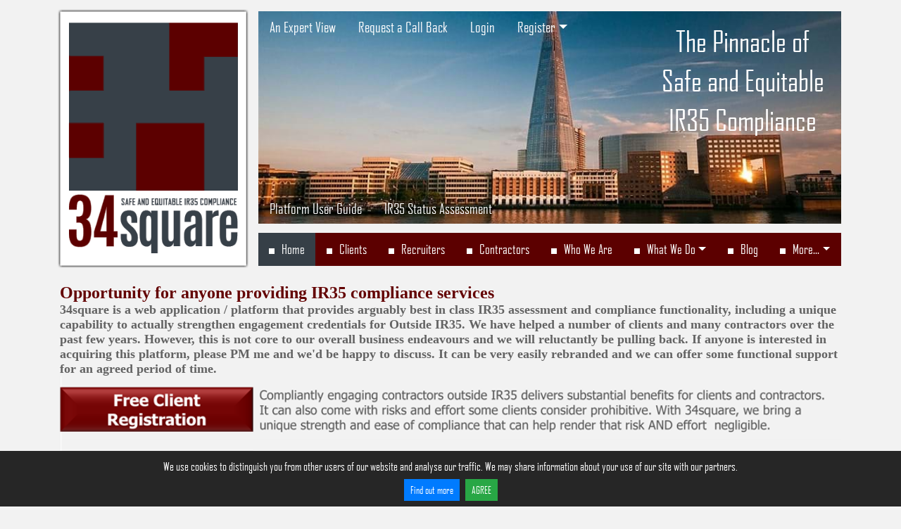

--- FILE ---
content_type: text/html; charset=utf-8
request_url: https://www.34square.com/
body_size: 23764
content:
<!DOCTYPE html> <html class="no-js" lang="en"> <head prefix="og: http://ogp.me/ns# fb: http://ogp.me/ns/fb# website: http://ogp.me/ns/website#"> <meta charset="utf-8"> <meta name="viewport" content="width=device-width, initial-scale=1, shrink-to-fit=no"> <title>How To Be Outside IR35 | 34square | Outside IR35 Freelance Hub</title> <link rel="apple-touch-icon" sizes="57x57" href="//www.34square.com/content/favicon/apple-icon-57x57.png"> <link rel="apple-touch-icon" sizes="60x60" href="//www.34square.com/content/favicon/apple-icon-60x60.png"> <link rel="apple-touch-icon" sizes="72x72" href="//www.34square.com/content/favicon/apple-icon-72x72.png"> <link rel="apple-touch-icon" sizes="76x76" href="//www.34square.com/content/favicon/apple-icon-76x76.png"> <link rel="apple-touch-icon" sizes="114x114" href="//www.34square.com/content/favicon/apple-icon-114x114.png"> <link rel="apple-touch-icon" sizes="120x120" href="//www.34square.com/content/favicon/apple-icon-120x120.png"> <link rel="apple-touch-icon" sizes="144x144" href="//www.34square.com/content/favicon/apple-icon-144x144.png"> <link rel="apple-touch-icon" sizes="152x152" href="//www.34square.com/content/favicon/apple-icon-152x152.png"> <link rel="apple-touch-icon" sizes="180x180" href="//www.34square.com/content/favicon/apple-icon-180x180.png"> <link rel="icon" type="image/png" href="//www.34square.com/content/favicon/favicon-32x32.png" sizes="32x32"> <link rel="icon" type="image/png" href="//www.34square.com/content/favicon/favicon-96x96.png" sizes="96x96"> <link rel="icon" type="image/png" href="//www.34square.com/content/favicon/favicon-16x16.png" sizes="16x16"> <link rel="manifest" href="//www.34square.com/content/favicon/manifest.json"> <meta name="msapplication-TileImage" content="//www.34square.com/content/favicon/ms-icon-144x144.png"> <meta name="application-name" content="34square Ltd."> <meta name="theme-color" content="#ff0000"> <meta name="msapplication-TileColor" content="#ffffff"> <!--[if lt IE 9]><script type='text/javascript' src='//cdnjs.cloudflare.com/ajax/libs/html5shiv/3.7.3/html5shiv.min.js'></script> <script type='text/javascript' src='//cdnjs.cloudflare.com/ajax/libs/respond.js/1.4.2/respond.min.js'></script><![endif]--> <meta name="keywords" content="best umbrella company, outside ir35, ir35 compliance"> <meta name="description" content="Welcome to 34square, the gathering place for contractors, recruiters and your clients to sustain compliant outside IR35 talent acquisition and retention in just two easy steps."> <meta property="og:title" content="How To Be Outside IR35 | 34square | Outside IR35 Freelance Hub"> <meta property="og:url" content="home"> <meta property="og:image" content="http://www.34square.com/getimage/og-logo.png"> <meta property="og:image:secure_url" content="https://www.34square.com/getimage/og-logo.png"> <meta property="og:description" content="Welcome to 34square, the gathering place for contractors, recruiters and your clients to sustain compliant outside IR35 talent acquisition and retention in just two easy steps."> <meta property="og:site_name" content="34square Ltd."> <meta property="fb:app_id" content=""> <link href='//cdnjs.cloudflare.com/ajax/libs/font-awesome/5.15.4/css/all.min.css' rel='stylesheet' type='text/css'/> <link href='//cdnjs.cloudflare.com/ajax/libs/twitter-bootstrap/4.5.2/css/bootstrap.min.css' rel='stylesheet' type='text/css'/> <link href='//www.34square.com/content/frontend?v=vi-L2VzRS2jvhob7qWKDfsGKIi2pQJOWBsMsJ8aQzfI1' rel='stylesheet' type='text/css'/> <script type="application/ld+json">
{
  "@context": {
    "@vocab": "http://schema.org/"
  },
  "@graph": [
  {
      "@id": "https://www.34square.com/",
      "@type":  "Organization",
      "name":  "34square",
      "description": "Welcome to 34square, the gathering place for contractors, recruiters and your clients to sustain compliant outside IR35 talent acquisition and retention in just two easy steps.",
  "url" : "https://www.34square.com/",
  "logo" : "https://www.34square.com/getoimage/banner_1110x400.webp",
  "sameAs": ["https://www.linkedin.com/company/34square/", "https://www.youtube.com/channel/UC0LvjYKpaZKox7gIlV8bV0Q" ],
     "image" : "https://www.34square.com/getoimage/banner_1110x400.webp",
      "address": {
          "@type" : "PostalAddress",
          "addressCountry": "United Kingdom"
          }
    }
]
}
</script> <meta name="google-site-verification" content="91cyscSmeibtyU0rbYZjWa7IvrYslNA0_hr-dvxCies"/><script> (function(i,s,o,g,r,a,m){i['GoogleAnalyticsObject']=r;i[r]=i[r]||function(){ (i[r].q=i[r].q||[]).push(arguments)},i[r].l=1*new Date();a=s.createElement(o), m=s.getElementsByTagName(o)[0];a.async=1;a.src=g;m.parentNode.insertBefore(a,m) })(window,document,'script','https://www.google-analytics.com/analytics.js','ga'); ga('create', 'UA-161203051-1', 'auto'); ga('send', 'pageview'); </script> </head> <body class="cms-page Home"> <a href="#main" class="sr-only sr-only-focusable">Skip to main content</a> <header> <div class="container pt-3"> <div class="row mx-n2 "> <div class="col-lg-3 col-md-2 col-sm-3 col-4 px-2"> <a href="//www.34square.com" class="d-block logo m-n1 m-lg-n2" title="34square Ltd."> <picture> <source srcset='//www.34square.com/getoimage/logo-vertical_335x450.webp' type='image/webp'> <source srcset='//www.34square.com/getimage/logo-vertical_335x450.png' type='image/jpeg'> <img src='//www.34square.com/getimage/logo-vertical_335x450.png' alt='34square Ltd.' width='335' height='450' class='d-block w-100 h-auto'/> </picture> </a> </div> <div class="col-lg-9 col-md-10 col-sm-9 col-8 px-2"> <div class="position-relative w-100 h-100" style="z-index:99;"> <div id="MainBanner" class="w-100 position-absolute bg-cover" style='background-image:url(//www.34square.com/getimage/shard_850x350.jpg)'></div> <div id="TagLine" class="position-absolute fs-40 text-center text-white">The Pinnacle of Safe and Equitable IR35 Compliance</div> <nav id="MainNav" class="navbar navbar-expand-lg m-0 p-0 w-100 position-absolute"> <div class="container px-0"> <a href="//www.34square.com" title="34square Ltd." class="navbar-brand d-none bg-danger"> <picture> <source srcset='https://www.34square.com/getoimage/logo.png' type='image/webp'> <source srcset='https://www.34square.com/getimage/logo.png' type='image/jpeg'> <img src='https://www.34square.com/getimage/logo.png' alt='34square Ltd.' width='' height='' class='img-fluid'/> </picture> </a> <button class="navbar-toggler collapsed" type="button" onclick="$(body).toggleClass('overflow-hidden')" data-toggle="collapse" data-target="#navbarMain" aria-expanded="false"><span><i></i></span></button> <div class="collapse navbar-collapse bg-danger" id="navbarMain"> <div class="w-100"> <ul class='nav navbar-nav nav-fill w-100'><li class='nav-item'><a href='//www.34square.com' title='Home' class='nav-link'>Home</a></li><li class='nav-item'><a href='//www.34square.com/clients' title='Clients' class='nav-link'>Clients</a></li><li class='nav-item'><a href='//www.34square.com/recruiters' title='Recruiters' class='nav-link'>Recruiters</a></li><li class='nav-item'><a href='//www.34square.com/contractors' title='Contractors' class='nav-link'>Contractors</a></li><li class='nav-item'><a href='//www.34square.com/who-we-are' title='Who We Are' class='nav-link'>Who We Are</a></li><li class='nav-item dropdown'><a class='nav-link dropdown-toggle' data-toggle='dropdown' href='#' role='button' aria-haspopup='true' aria-expanded='false' title='What We Do'>What We Do</a><div class='dropdown-menu shadow'><a href='//www.34square.com/ir35-status-assessment-tool' title='IR35 Status Assessment Tool' class='dropdown-item'>IR35 Status Assessment Tool</a><a href='//www.34square.com/substitution' title='Watertight Substitution' class='dropdown-item'>Watertight Substitution</a><a href='//www.34square.com/outside-ir35-contracts' title='Outside IR35 Contracts Advice' class='dropdown-item'>Outside IR35 Contracts Advice</a><a href='//www.34square.com/statements-of-work' title='Statements of Work' class='dropdown-item'>Statements of Work</a></div></li><li class='nav-item'><a href='//www.34square.com/blog' title='Blog' class='nav-link'>Blog</a></li><li class='nav-item dropdown'><a class='nav-link dropdown-toggle' data-toggle='dropdown' href='#' role='button' aria-haspopup='true' aria-expanded='false' title='More...'>More...</a><div class='dropdown-menu shadow dropdown-menu-right'><a href='//www.34square.com/support' title='Support' class='dropdown-item'>Support</a><a href='//www.34square.com/useful-links' title='Useful Links' class='dropdown-item'>Useful Links</a><a href='//www.34square.com/faqs' title='General FAQs' class='dropdown-item'>General FAQs</a><a href='//www.34square.com/tipping-scales' title='Tipping the Scales' class='dropdown-item'>Tipping the Scales</a><a href='//www.34square.com/right-of-substitution-declaration-faqs' title='Right of Substitution Declaration FAQs' class='dropdown-item'>Right of Substitution Declaration FAQs</a></div></li></ul> <ul id="SubBottomNav" class="navbar-nav ml-sm-auto"> <li class="nav-item"><a href="https://www.34square.com/uploads/editor/ir35-compliance-user-guide-new.pdf" title="Platform User Guide" class="nav-link">Platform User Guide</a></li> <li class="nav-item"><a href="/contract/ir35-status-assessment" title="IR35 Status Assessment" class="nav-link">IR35 Status Assessment</a></li> </ul> <ul id="SubTopNav" class="navbar-nav ml-sm-auto"> <li class="nav-item"><a href="/blog/article/an-expert-view" title="An Expert View" class="nav-link">An Expert View</a></li> <li class="nav-item"><a href="/support" title="Request a Call Back" class="nav-link">Request a Call Back</a></li> <li class="nav-item"><a href="/user/login" title="Login" class="nav-link">Login</a></li> <li class="nav-item dropdown"> <a href="#" title="Register" class="nav-link dropdown-toggle" type="button" id="dropdownMenuButton" data-toggle="dropdown" aria-haspopup="true" aria-expanded="false">Register</a> <div class="dropdown-menu dropdown-menu-right shadow" aria-labelledby="dropdownMenuButton"> <a class="dropdown-item " href="/contractors"><i class="fas fa-fw fa-user-plus mr-2"></i><span class="d-lg-none">Register as </span>Contractors</a> <a class="dropdown-item " href="/user/register"><i class="fas fa-fw fa-user-plus mr-2"></i><span class="d-lg-none">Register as </span>Client/Recruiter</a> </div> </li> </ul> </div> </div> </div> </nav> </div> </div> </div> </div> </header> <main id="MainContent" role="main"> <div id="Home" class="section"> <div class="container py-4"> <div class="text-center"><div class='EditorContent clearfix'><div style="line-height: 1.2;" align="left"><font face="Tahoma"><span style="font-size: 18px;"><b style=""><span style="font-size: 24px;"><font color="#630000">Opportunity for anyone providing IR35 compliance services</font></span><font color="#636363"> </font></b></span></font></div><div style="line-height: 1.2;" align="left"><font color="#636363" face="Tahoma"><span style="font-size: 18px;"><b>34square is a web application / platform that provides arguably best in class IR35 assessment and compliance functionality, including a unique capability to actually strengthen engagement credentials for Outside IR35. We have helped a number of clients and many contractors over the past few years. However, this is not core to our overall business endeavours and we will reluctantly be pulling back. If anyone is interested in acquiring this platform, please PM me and we'd be happy to discuss. It can be very easily rebranded and we can offer some functional support for an agreed period of time.</b></span></font></div><picture> <source media="(max-width: 575.98px)" srcset="//www.34square.com/getoimage/ccfd47ee-89fc-4aea-9399-498bfa4d285e_576x47.webp" type="image/webp"> <source media="(max-width: 575.98px)" srcset="//www.34square.com/getimage/ccfd47ee-89fc-4aea-9399-498bfa4d285e_576x47.png" type="image/jpeg"> <source media="(max-width: 767.98px)" srcset="//www.34square.com/getoimage/ccfd47ee-89fc-4aea-9399-498bfa4d285e_768x62.webp" type="image/webp"> <source media="(max-width: 767.98px)" srcset="//www.34square.com/getimage/ccfd47ee-89fc-4aea-9399-498bfa4d285e_768x62.png" type="image/jpeg"> <source media="(max-width: 991.98px)" srcset="//www.34square.com/getoimage/ccfd47ee-89fc-4aea-9399-498bfa4d285e_992x81.webp" type="image/webp"> <source media="(max-width: 991.98px)" srcset="//www.34square.com/getimage/ccfd47ee-89fc-4aea-9399-498bfa4d285e_992x81.png" type="image/jpeg"> <source srcset="//www.34square.com/getoimage/ccfd47ee-89fc-4aea-9399-498bfa4d285e_1000x82.webp" type="image/webp"> <source srcset="//www.34square.com/getimage/ccfd47ee-89fc-4aea-9399-498bfa4d285e_1000x82.png" type="image/jpeg"> <a href="https:///www.34square.com/clients"><img src="//www.34square.com/getimage/ccfd47ee-89fc-4aea-9399-498bfa4d285e_1000x82.png" alt="ccfd47ee-89fc-4aea-9399-498bfa4d285e" class="img-fluid" style="width: 100%;" width="1000" height="82"></a></picture><picture><a href="https:///www.34square.com/contractors"><img src="//www.34square.com/getimage/970604d4-9f6c-48f2-819b-5442c24870f5_1000x82.png" alt="970604d4-9f6c-48f2-819b-5442c24870f5" class="img-fluid" style="width: 100%;" width="1000" height="82"></a> </picture><picture></picture><div align="center"><picture><a href="https:///www.34square.com/contractors"></a></picture><picture><a href="https://www.34square.com/substitution"><img src="//www.34square.com/getimage/a4297912-e45b-4d24-9833-48a4aecbe204_1000x82.png" alt="a4297912-e45b-4d24-9833-48a4aecbe204" class="img-fluid" style="width: 100%;" width="1000" height="82"></a></picture><picture></picture></div><picture><a href="https://www.34square.com/contract/ir35-status-assessment"><img src="//www.34square.com/getimage/2a956cf5-9083-4007-8be4-88c5430e3150_1000x82.png" alt="2a956cf5-9083-4007-8be4-88c5430e3150" class="img-fluid" style="width: 100%;" width="1000" height="82"></a> </picture><div align="center"><picture><picture><a href="https://www.34square.com/contract/ir35-status-assessment"></a> </picture></picture></div><div align="center"><picture><a href="https://www.34square.com/blog/article/the-34square-status-determination-statement"><img src="//www.34square.com/getimage/4ffc72b5-1e52-442c-ad24-7fc9bf9996e0_1000x82.png" alt="4ffc72b5-1e52-442c-ad24-7fc9bf9996e0" class="img-fluid" style="width: 100%;" width="1000" height="82"></a></picture><picture></picture></div><picture><a href="https://www.34square.com/outside-ir35-contracts"><img src="//www.34square.com/getimage/b630b819-1e17-479e-a8d2-046c88eb331d_1000x82.png" alt="b630b819-1e17-479e-a8d2-046c88eb331d" class="img-fluid" style="width: 100%;" width="1000" height="82"></a> </picture><picture><a href="https://www.34square.com/outside-ir35-contracts"></a> </picture><picture><a href="https://www.34square.com/blog/article/expert-view-minimise-the-risk-of-hmrc-even-raising-an-ir35-dispute"><img src="//www.34square.com/getimage/571759a9-3783-495b-a344-fb5d82dabe52_1000x82.png" alt="571759a9-3783-495b-a344-fb5d82dabe52" class="img-fluid" style="width: 100%;" width="1000" height="82"></a></picture><picture><br> </picture><picture> </picture><picture> <source media="(max-width: 575.98px)" srcset="//www.34square.com/getoimage/06a9e26c-fd56-491a-8781-094a8e20f5a7_576x47.webp" type="image/webp"> <source media="(max-width: 575.98px)" srcset="//www.34square.com/getimage/06a9e26c-fd56-491a-8781-094a8e20f5a7_576x47.png" type="image/jpeg"> <source media="(max-width: 767.98px)" srcset="//www.34square.com/getoimage/06a9e26c-fd56-491a-8781-094a8e20f5a7_768x62.webp" type="image/webp"> <source media="(max-width: 767.98px)" srcset="//www.34square.com/getimage/06a9e26c-fd56-491a-8781-094a8e20f5a7_768x62.png" type="image/jpeg"> <source media="(max-width: 991.98px)" srcset="//www.34square.com/getoimage/06a9e26c-fd56-491a-8781-094a8e20f5a7_992x81.webp" type="image/webp"> <source media="(max-width: 991.98px)" srcset="//www.34square.com/getimage/06a9e26c-fd56-491a-8781-094a8e20f5a7_992x81.png" type="image/jpeg"> <source srcset="//www.34square.com/getoimage/06a9e26c-fd56-491a-8781-094a8e20f5a7_1000x82.webp" type="image/webp"> <source srcset="//www.34square.com/getimage/06a9e26c-fd56-491a-8781-094a8e20f5a7_1000x82.png" type="image/jpeg"> </picture><picture> <source media="(max-width: 575.98px)" srcset="//www.34square.com/getoimage/4ffc72b5-1e52-442c-ad24-7fc9bf9996e0_576x47.webp" type="image/webp"> <source media="(max-width: 575.98px)" srcset="//www.34square.com/getimage/4ffc72b5-1e52-442c-ad24-7fc9bf9996e0_576x47.png" type="image/jpeg"> <source media="(max-width: 767.98px)" srcset="//www.34square.com/getoimage/4ffc72b5-1e52-442c-ad24-7fc9bf9996e0_768x62.webp" type="image/webp"> <source media="(max-width: 767.98px)" srcset="//www.34square.com/getimage/4ffc72b5-1e52-442c-ad24-7fc9bf9996e0_768x62.png" type="image/jpeg"> <source media="(max-width: 991.98px)" srcset="//www.34square.com/getoimage/4ffc72b5-1e52-442c-ad24-7fc9bf9996e0_992x81.webp" type="image/webp"> <source media="(max-width: 991.98px)" srcset="//www.34square.com/getimage/4ffc72b5-1e52-442c-ad24-7fc9bf9996e0_992x81.png" type="image/jpeg"> <source srcset="//www.34square.com/getoimage/4ffc72b5-1e52-442c-ad24-7fc9bf9996e0_1000x82.webp" type="image/webp"> <source srcset="//www.34square.com/getimage/4ffc72b5-1e52-442c-ad24-7fc9bf9996e0_1000x82.png" type="image/jpeg"> </picture><div align="center"><picture></picture><picture> </picture><picture> <source media="(max-width: 575.98px)" srcset="//www.34square.com/getoimage/c01df6b8-c485-4e15-86d7-4f20af3d9361_576x47.webp" type="image/webp"> <source media="(max-width: 575.98px)" srcset="//www.34square.com/getimage/c01df6b8-c485-4e15-86d7-4f20af3d9361_576x47.png" type="image/jpeg"> <source media="(max-width: 767.98px)" srcset="//www.34square.com/getoimage/c01df6b8-c485-4e15-86d7-4f20af3d9361_768x62.webp" type="image/webp"> <source media="(max-width: 767.98px)" srcset="//www.34square.com/getimage/c01df6b8-c485-4e15-86d7-4f20af3d9361_768x62.png" type="image/jpeg"> <source media="(max-width: 991.98px)" srcset="//www.34square.com/getoimage/c01df6b8-c485-4e15-86d7-4f20af3d9361_992x81.webp" type="image/webp"> <source media="(max-width: 991.98px)" srcset="//www.34square.com/getimage/c01df6b8-c485-4e15-86d7-4f20af3d9361_992x81.png" type="image/jpeg"> <source srcset="//www.34square.com/getoimage/c01df6b8-c485-4e15-86d7-4f20af3d9361_1000x82.webp" type="image/webp"> <source srcset="//www.34square.com/getimage/c01df6b8-c485-4e15-86d7-4f20af3d9361_1000x82.png" type="image/jpeg"> </picture><picture> </picture><picture> </picture><picture> <source media="(max-width: 575.98px)" srcset="//www.34square.com/getoimage/f1b51225-505f-4043-b0fa-fde2397885e8_576x74.webp" type="image/webp"> <source media="(max-width: 575.98px)" srcset="//www.34square.com/getimage/f1b51225-505f-4043-b0fa-fde2397885e8_576x74.jpg" type="image/jpeg"> <source media="(max-width: 767.98px)" srcset="//www.34square.com/getoimage/f1b51225-505f-4043-b0fa-fde2397885e8_768x99.webp" type="image/webp"> <source media="(max-width: 767.98px)" srcset="//www.34square.com/getimage/f1b51225-505f-4043-b0fa-fde2397885e8_768x99.jpg" type="image/jpeg"> <source media="(max-width: 991.98px)" srcset="//www.34square.com/getoimage/f1b51225-505f-4043-b0fa-fde2397885e8_992x127.webp" type="image/webp"> <source media="(max-width: 991.98px)" srcset="//www.34square.com/getimage/f1b51225-505f-4043-b0fa-fde2397885e8_992x127.jpg" type="image/jpeg"> <source srcset="//www.34square.com/getoimage/f1b51225-505f-4043-b0fa-fde2397885e8_1000x129.webp" type="image/webp"> <source srcset="//www.34square.com/getimage/f1b51225-505f-4043-b0fa-fde2397885e8_1000x129.jpg" type="image/jpeg"> </picture><picture> <source media="(max-width: 575.98px)" srcset="//www.34square.com/getoimage/c44049bb-2e0a-44b0-942c-722ed2b6e578_576x73.webp" type="image/webp"> <source media="(max-width: 575.98px)" srcset="//www.34square.com/getimage/c44049bb-2e0a-44b0-942c-722ed2b6e578_576x73.jpg" type="image/jpeg"> <source media="(max-width: 767.98px)" srcset="//www.34square.com/getoimage/c44049bb-2e0a-44b0-942c-722ed2b6e578_768x98.webp" type="image/webp"> <source media="(max-width: 767.98px)" srcset="//www.34square.com/getimage/c44049bb-2e0a-44b0-942c-722ed2b6e578_768x98.jpg" type="image/jpeg"> <source media="(max-width: 991.98px)" srcset="//www.34square.com/getoimage/c44049bb-2e0a-44b0-942c-722ed2b6e578_992x126.webp" type="image/webp"> <source media="(max-width: 991.98px)" srcset="//www.34square.com/getimage/c44049bb-2e0a-44b0-942c-722ed2b6e578_992x126.jpg" type="image/jpeg"> <source srcset="//www.34square.com/getoimage/c44049bb-2e0a-44b0-942c-722ed2b6e578_1000x128.webp" type="image/webp"> <source srcset="//www.34square.com/getimage/c44049bb-2e0a-44b0-942c-722ed2b6e578_1000x128.jpg" type="image/jpeg"> </picture><picture><a href="https://www.34square.com/limited/register"><img src="//www.34square.com/getimage/f9b499cc-34a3-4478-abc7-fabc139751c3_1000x408.jpg" alt="001 New is your client safe" class="img-fluid" style="width: 100%;" width="1000" height="408"></a> <source media="(max-width: 575.98px)" srcset="//www.34square.com/getoimage/9dd724c2-8394-4a6d-bcb4-a30039645b77_576x237.webp" type="image/webp"> <source media="(max-width: 575.98px)" srcset="//www.34square.com/getimage/9dd724c2-8394-4a6d-bcb4-a30039645b77_576x237.jpg" type="image/jpeg"> <source media="(max-width: 767.98px)" srcset="//www.34square.com/getoimage/9dd724c2-8394-4a6d-bcb4-a30039645b77_768x316.webp" type="image/webp"> <source media="(max-width: 767.98px)" srcset="//www.34square.com/getimage/9dd724c2-8394-4a6d-bcb4-a30039645b77_768x316.jpg" type="image/jpeg"> <source media="(max-width: 991.98px)" srcset="//www.34square.com/getoimage/9dd724c2-8394-4a6d-bcb4-a30039645b77_992x408.webp" type="image/webp"> <source media="(max-width: 991.98px)" srcset="//www.34square.com/getimage/9dd724c2-8394-4a6d-bcb4-a30039645b77_992x408.jpg" type="image/jpeg"> <source srcset="//www.34square.com/getoimage/9dd724c2-8394-4a6d-bcb4-a30039645b77_1000x412.webp" type="image/webp"> <source srcset="//www.34square.com/getimage/9dd724c2-8394-4a6d-bcb4-a30039645b77_1000x412.jpg" type="image/jpeg"> </picture><picture> <source media="(max-width: 575.98px)" srcset="//www.34square.com/getoimage/e7d64d30-cdc1-423c-8d25-8297f7d36dc4_576x237.webp" type="image/webp"> <source media="(max-width: 575.98px)" srcset="//www.34square.com/getimage/e7d64d30-cdc1-423c-8d25-8297f7d36dc4_576x237.jpg" type="image/jpeg"> <source media="(max-width: 767.98px)" srcset="//www.34square.com/getoimage/e7d64d30-cdc1-423c-8d25-8297f7d36dc4_768x316.webp" type="image/webp"> <source media="(max-width: 767.98px)" srcset="//www.34square.com/getimage/e7d64d30-cdc1-423c-8d25-8297f7d36dc4_768x316.jpg" type="image/jpeg"> <source media="(max-width: 991.98px)" srcset="//www.34square.com/getoimage/e7d64d30-cdc1-423c-8d25-8297f7d36dc4_992x408.webp" type="image/webp"> <source media="(max-width: 991.98px)" srcset="//www.34square.com/getimage/e7d64d30-cdc1-423c-8d25-8297f7d36dc4_992x408.jpg" type="image/jpeg"> <source srcset="//www.34square.com/getoimage/e7d64d30-cdc1-423c-8d25-8297f7d36dc4_1000x412.webp" type="image/webp"> <source srcset="//www.34square.com/getimage/e7d64d30-cdc1-423c-8d25-8297f7d36dc4_1000x412.jpg" type="image/jpeg"> </picture><picture> <source media="(max-width: 575.98px)" srcset="//www.34square.com/getoimage/a8e4ee1d-f6db-4516-9e35-bd274c15312d_576x237.webp" type="image/webp"> <source media="(max-width: 575.98px)" srcset="//www.34square.com/getimage/a8e4ee1d-f6db-4516-9e35-bd274c15312d_576x237.jpg" type="image/jpeg"> <source media="(max-width: 767.98px)" srcset="//www.34square.com/getoimage/a8e4ee1d-f6db-4516-9e35-bd274c15312d_768x316.webp" type="image/webp"> <source media="(max-width: 767.98px)" srcset="//www.34square.com/getimage/a8e4ee1d-f6db-4516-9e35-bd274c15312d_768x316.jpg" type="image/jpeg"> <source media="(max-width: 991.98px)" srcset="//www.34square.com/getoimage/a8e4ee1d-f6db-4516-9e35-bd274c15312d_992x408.webp" type="image/webp"> <source media="(max-width: 991.98px)" srcset="//www.34square.com/getimage/a8e4ee1d-f6db-4516-9e35-bd274c15312d_992x408.jpg" type="image/jpeg"> <source srcset="//www.34square.com/getoimage/a8e4ee1d-f6db-4516-9e35-bd274c15312d_1000x412.webp" type="image/webp"> <source srcset="//www.34square.com/getimage/a8e4ee1d-f6db-4516-9e35-bd274c15312d_1000x412.jpg" type="image/jpeg"> </picture><picture> <source media="(max-width: 575.98px)" srcset="//www.34square.com/getoimage/424acb59-d28f-448c-b44f-0bfd98d1a59f_576x237.webp" type="image/webp"> <source media="(max-width: 575.98px)" srcset="//www.34square.com/getimage/424acb59-d28f-448c-b44f-0bfd98d1a59f_576x237.jpg" type="image/jpeg"> <source media="(max-width: 767.98px)" srcset="//www.34square.com/getoimage/424acb59-d28f-448c-b44f-0bfd98d1a59f_768x316.webp" type="image/webp"> <source media="(max-width: 767.98px)" srcset="//www.34square.com/getimage/424acb59-d28f-448c-b44f-0bfd98d1a59f_768x316.jpg" type="image/jpeg"> <source media="(max-width: 991.98px)" srcset="//www.34square.com/getoimage/424acb59-d28f-448c-b44f-0bfd98d1a59f_992x408.webp" type="image/webp"> <source media="(max-width: 991.98px)" srcset="//www.34square.com/getimage/424acb59-d28f-448c-b44f-0bfd98d1a59f_992x408.jpg" type="image/jpeg"> <source srcset="//www.34square.com/getoimage/424acb59-d28f-448c-b44f-0bfd98d1a59f_1000x412.webp" type="image/webp"> <source srcset="//www.34square.com/getimage/424acb59-d28f-448c-b44f-0bfd98d1a59f_1000x412.jpg" type="image/jpeg"> </picture><picture> <source media="(max-width: 575.98px)" srcset="//www.34square.com/getoimage/c4f38880-c2ba-4caf-b84b-3700425418c3_576x237.webp" type="image/webp"> <source media="(max-width: 575.98px)" srcset="//www.34square.com/getimage/c4f38880-c2ba-4caf-b84b-3700425418c3_576x237.jpg" type="image/jpeg"> <source media="(max-width: 767.98px)" srcset="//www.34square.com/getoimage/c4f38880-c2ba-4caf-b84b-3700425418c3_768x316.webp" type="image/webp"> <source media="(max-width: 767.98px)" srcset="//www.34square.com/getimage/c4f38880-c2ba-4caf-b84b-3700425418c3_768x316.jpg" type="image/jpeg"> <source media="(max-width: 991.98px)" srcset="//www.34square.com/getoimage/c4f38880-c2ba-4caf-b84b-3700425418c3_992x408.webp" type="image/webp"> <source media="(max-width: 991.98px)" srcset="//www.34square.com/getimage/c4f38880-c2ba-4caf-b84b-3700425418c3_992x408.jpg" type="image/jpeg"> <source srcset="//www.34square.com/getoimage/c4f38880-c2ba-4caf-b84b-3700425418c3_1000x412.webp" type="image/webp"> <source srcset="//www.34square.com/getimage/c4f38880-c2ba-4caf-b84b-3700425418c3_1000x412.jpg" type="image/jpeg"> <a href="https://www.34square.com/clients"><img src="//www.34square.com/getimage/c4f38880-c2ba-4caf-b84b-3700425418c3_1000x412.jpg" alt="c4f38880-c2ba-4caf-b84b-3700425418c3" class="img-fluid" style="width: 100%;" width="1000" height="412"></a> </picture><picture></picture><div class=" p-4 text-left" style="line-height: 1.2;"><li style="line-height: 1.4;"><font color="#636363"><span style="background-color: transparent;"><span style="font-size: 18px; font-family: &quot;Tahoma&quot;;"><span style="font-size: 14px;">Client organisations can engage their critical contractor resources safely via their chosen recruitment channels, with the unique, specific and robust outside IR35 credentials those contractors acquire with 34square membership. That means you can retain the services of the very best talent and you don't have to pay inflated inside IR35 rates.</span> <span style="font-size: 14px;">Read more here about addressing your wider risk exposure and not just an arguably only perceived and innocuous one: </span></span></span><a href="https://www.34square.com/blog/article/perceived-ir35-risk-avoidance-exposes-a-more-insidious-and-probable-risk-in-its-place" target="_blank"><span style="font-family: &quot;Tahoma&quot;; font-size: 14px;">https://www.34square.com/blog/article/perceived-ir35-risk-avoidance-exposes-a-more-insidious-and-probable-risk-in-its-place.</span></a><span style="background-color: transparent;"><span style="font-size: 18px; font-family: &quot;Tahoma&quot;;"><span style="font-size: 14px; font-family: &quot;Tahoma&quot;;"> </span><br></span></span></font></li><li style="line-height: 1.4;"><font color="#636363"><span style="background-color: transparent;"><span style="font-size: 18px; font-family: &quot;Tahoma&quot;;"><span style="font-size: 14px;">Recruiters can help your client organisations to do just that, and develop your trusted advisor relationship, by introducing our unique capabilities into your engagement process.</span><br></span></span></font></li><li style="line-height: 1.4;"><font color="#636363"><span style="background-color: transparent;"><span style="font-size: 18px; font-family: &quot;Tahoma&quot;;"><span style="font-size: 14px;"><span style="font-family: &quot;Tahoma&quot;;">Clients can perform a robust, simple-to-use, explicitly guided</span><span style="font-size: 14px; font-family: &quot;Tahoma&quot;;"> </span></span></span></span></font><font color="#636363"><a href="https://www.34square.com/ir35-status-assessment-tool" target="_blank"><span style="font-size: 14px; font-family: &quot;Tahoma&quot;;">IR35 assessment process</span></a><span style="font-size: 14px;"><span style="font-size: 14px; font-family: &quot;Tahoma&quot;;"> and</span><span style="font-family: &quot;Tahoma&quot;;"> generate and store a detailed, equally explicit Status Determination Statement for each engagement. You can do it yourself, or ask your contractor or agent to send a completed one for your approval or refinement, or we can help you walk through it.</span></span><br></font></li><li style="line-height: 1.4;"><font color="#636363"><span style="background-color: transparent;"><span style="font-size: 18px; font-family: &quot;Tahoma&quot;;"><span style="font-size: 14px;">Contractor members of 34square can also render a <span style="font-size: 14px;">Right of Substitution</span> in your contract essentially unchallengeable even if you never utilise a substitute, with our ground-breaking substitution process, including an innovative legal contract process automation capability and an optional </span><a href="https://www.34square.com/right-of-substitution-declaration-faqs" target="_blank"><span style="font-size: 14px;">Right of Substitution Declaration</span></a><span style="font-size: 14px;">, to be used only should the critical client need arise. Read more </span><a href="https://www.34square.com/substitution" target="_blank"><span style="font-size: 14px;">here</span></a><span style="font-size: 14px;">.</span></span></span></font></li></div> <h2 style="line-height: 1;" align="center"><span style="font-family: &quot;Tahoma&quot;; font-size: 24px;"><br></span></h2><h2 class="mb-5 bg-danger p-3 fs-20 lh-2 text-center" style="line-height: 1;" align="center"><span style="font-family: &quot;Tahoma&quot;; font-size: 24px;">Why are these factors SO critical?</span><br></h2><div align="center"><font color="#424242"><div class=" p-4 text-left" style="line-height: 1.2;"><ul><li style="line-height: 1.4;"><span style="background-color: transparent;"><font color="#636363"><span style="font-size: 18px; font-family: &quot;Tahoma&quot;;"><span style="font-size: 14px;">Clients are legally obliged to take reasonable care in assessing the IR35 status of their contractors, and robust IR35 assessments and status determination statements are an instrumental component. Of course clients can just avoid those obligations and restrict their talent reach to those that will tolerate inside IR35 contracts. But think about it... notwithstanding the fact some contractors will have really felt they had no choice, which contractors can afford to hold out for or insist upon an Outside IR35 contract? Why not instead spend just a few minutes per resource and extend your reach to the FULL talent pool?</span><br></span></font></span></li><li style="line-height: 1.4;"><span style="background-color: transparent;"><font color="#636363"><span style="font-size: 18px; font-family: &quot;Tahoma&quot;;"><span style="font-size: 14px;">There are multiple paths to an outside IR35 status conclusion in our tool and a right of substitution is not obligatory in generating such a conclusion. However, a right of substitution is the singularly most powerful driver of an outside IR35 status. It's the LAW. Its presence obliterates any notion of the existence of a personal service, therefore rendering an engagement 100% a contract FOR SERVICES and outside IR35, and NOT a contract OF SERVICE akin to employment. There are those that will tell you it is a loophole or a sham and if you can't back it up with capability and intent, they'd be right. With 34square, you CAN, and they'd be wrong.</span><br></span></font></span></li><li style="line-height: 1.4;"><span style="background-color: transparent;"><font color="#636363"><span style="font-size: 18px; font-family: &quot;Tahoma&quot;;"><span style="background-color: transparent;"><span style="font-size: 14px;">Right of Substitution is the first area HMRC attacks in any dispute. Out of 36 IR35 appeals tribunals we reviewed, 26 cases had weak rights of substitution, many with lines in contracts. In deliberation and witness testimony, HMRC is adept at breaking the right apart, either because the right is too restricted or fettered, or perhaps because witness testimony contradicts the contract content. Sometimes back to back contracts aren’t sufficiently aligned. Or it could simply be that there's insufficient evidence of any intent or capability. HMRC won 17 of those 26 cases with an absence of a strong right of substitution and/or feasibility to execute in line with their stipulations. Read the </span><a href="https://www.34square.com/blog/article/even-stronger-than-the-10-out-of-10-cases-hmrc-lost" target="_blank">full blog</a><span style="font-size: 14px;"> about the power of 34square to immunise you from this HMRC attack.</span></span><br></span></font></span></li></ul></div></font><font color="#424242"> </font><div align="center"><font color="#424242"><picture><source media="(max-width: 575.98px)" srcset="//www.34square.com/getoimage/f6e85f26-0783-4d29-9337-959012392b6d_576x279.webp" type="image/webp"> <source media="(max-width: 575.98px)" srcset="//www.34square.com/getimage/f6e85f26-0783-4d29-9337-959012392b6d_576x279.jpg" type="image/jpeg"> <source media="(max-width: 767.98px)" srcset="//www.34square.com/getoimage/f6e85f26-0783-4d29-9337-959012392b6d_768x372.webp" type="image/webp"> <source media="(max-width: 767.98px)" srcset="//www.34square.com/getimage/f6e85f26-0783-4d29-9337-959012392b6d_768x372.jpg" type="image/jpeg"> <source media="(max-width: 991.98px)" srcset="//www.34square.com/getoimage/f6e85f26-0783-4d29-9337-959012392b6d_992x481.webp" type="image/webp"> <source media="(max-width: 991.98px)" srcset="//www.34square.com/getimage/f6e85f26-0783-4d29-9337-959012392b6d_992x481.jpg" type="image/jpeg"> <source srcset="//www.34square.com/getoimage/f6e85f26-0783-4d29-9337-959012392b6d_1000x485.webp" type="image/webp"> <source srcset="//www.34square.com/getimage/f6e85f26-0783-4d29-9337-959012392b6d_1000x485.jpg" type="image/jpeg"> <source media="(max-width: 767.98px)" srcset="//www.34square.com/getoimage/9c5f085b-6c78-4a5d-b568-5e3ca7d15c0c_768x360.webp" type="image/webp"> <source media="(max-width: 767.98px)" srcset="//www.34square.com/getimage/9c5f085b-6c78-4a5d-b568-5e3ca7d15c0c_768x360.jpg" type="image/jpeg"> <source media="(max-width: 991.98px)" srcset="//www.34square.com/getoimage/9c5f085b-6c78-4a5d-b568-5e3ca7d15c0c_992x465.webp" type="image/webp"> <source media="(max-width: 991.98px)" srcset="//www.34square.com/getimage/9c5f085b-6c78-4a5d-b568-5e3ca7d15c0c_992x465.jpg" type="image/jpeg"> <source srcset="//www.34square.com/getoimage/9c5f085b-6c78-4a5d-b568-5e3ca7d15c0c_1000x469.webp" type="image/webp"> <source srcset="//www.34square.com/getimage/9c5f085b-6c78-4a5d-b568-5e3ca7d15c0c_1000x469.jpg" type="image/jpeg"> <source media="(max-width: 767.98px)" srcset="//www.34square.com/getimage/0c64066d-4e90-40a2-8b68-22698e375917_768x431.jpg" type="image/jpeg"> </picture></font><div align="center"><source media="(max-width: 575.98px)" srcset="//www.34square.com/getoimage/plane_576x440.webp" type="image/webp"><source media="(max-width: 575.98px)" srcset="//www.34square.com/getimage/plane_576x440.jpg" type="image/jpeg"><source media="(max-width: 767.98px)" srcset="//www.34square.com/getoimage/plane_768x587.webp" type="image/webp"><source media="(max-width: 767.98px)" srcset="//www.34square.com/getimage/plane_768x587.jpg" type="image/jpeg"><source srcset="//www.34square.com/getoimage/plane_898x687.webp" type="image/webp"><source srcset="//www.34square.com/getimage/plane_898x687.jpg" type="image/jpeg"><font color="#424242"> </font></div><div align="center"><font color="#424242"><div align="center"><picture><source media="(max-width: 575.98px)" srcset="//www.34square.com/getoimage/safe_576x476.webp" type="image/webp"><source media="(max-width: 767.98px)" srcset="//www.34square.com/getoimage/safe_768x635.webp" type="image/webp"> <source media="(max-width: 767.98px)" srcset="//www.34square.com/getimage/safe_768x635.jpg" type="image/jpeg"> <source srcset="//www.34square.com/getoimage/safe_877x726.webp" type="image/webp"> <source srcset="//www.34square.com/getimage/safe_877x726.jpg" type="image/jpeg"> <a href="https://www.34square.com/blog/article/even-stronger-than-the-10-out-of-10-cases-hmrc-lost"> </a></picture></div><div align="center"> <source media="(max-width: 575.98px)" srcset="//www.34square.com/getoimage/safe_576x476.webp" type="image/webp"> <source media="(max-width: 575.98px)" srcset="//www.34square.com/getimage/safe_576x476.jpg" type="image/jpeg"> <source media="(max-width: 767.98px)" srcset="//www.34square.com/getoimage/safe_768x635.webp" type="image/webp"> <source media="(max-width: 767.98px)" srcset="//www.34square.com/getimage/safe_768x635.jpg" type="image/jpeg"> <source srcset="//www.34square.com/getoimage/safe_877x726.webp" type="image/webp"> <source srcset="//www.34square.com/getimage/safe_877x726.jpg" type="image/jpeg"> <picture> <source media="(max-width: 575.98px)" srcset="//www.34square.com/getoimage/safe_576x476.webp" type="image/webp"> <source media="(max-width: 575.98px)" srcset="//www.34square.com/getimage/safe_576x476.jpg" type="image/jpeg"> <source media="(max-width: 767.98px)" srcset="//www.34square.com/getoimage/safe_768x635.webp" type="image/webp"> <source media="(max-width: 767.98px)" srcset="//www.34square.com/getimage/safe_768x635.jpg" type="image/jpeg"> <source srcset="//www.34square.com/getoimage/safe_877x726.webp" type="image/webp"> <source srcset="//www.34square.com/getimage/safe_877x726.jpg" type="image/jpeg"> </picture><div align="center"><picture> <source media="(max-width: 575.98px)" srcset="//www.34square.com/getoimage/client_576x680.webp" type="image/webp"> <source media="(max-width: 575.98px)" srcset="//www.34square.com/getimage/client_576x680.jpg" type="image/jpeg"> <source srcset="//www.34square.com/getoimage/client_697x823.webp" type="image/webp"> <source srcset="//www.34square.com/getimage/client_697x823.jpg" type="image/jpeg"> </picture><picture></picture></div></div></font></div></div></div><div align="center"><div align="left"><div align="center"><font color="#424242"><div align="center"><div align="center"><picture><br></picture><picture> </picture><picture> <source srcset="//www.34square.com/getoimage/truck_697x790.webp" type="image/webp"><source srcset="//www.34square.com/getimage/truck_697x790.jpg" type="image/jpeg"></picture><picture></picture><br><picture></picture><picture></picture></div><font color="#636363"><div align="center"><font color="#636363"> <h2 class="mb-4 bg-dark p-3 fs-24 lh-2 text-center"><span style="font-family: &quot;Tahoma&quot;;">Who We Help...</span><br></h2></font></div></font></div></font></div></div></div><picture> <source media="(max-width: 575.98px)" srcset="//www.34square.com/getoimage/784e4090-f1c5-42e5-bc24-e92b37927679_576x279.webp" type="image/webp"> <source media="(max-width: 575.98px)" srcset="//www.34square.com/getimage/784e4090-f1c5-42e5-bc24-e92b37927679_576x279.png" type="image/jpeg"> <source media="(max-width: 767.98px)" srcset="//www.34square.com/getoimage/784e4090-f1c5-42e5-bc24-e92b37927679_768x372.webp" type="image/webp"> <source media="(max-width: 767.98px)" srcset="//www.34square.com/getimage/784e4090-f1c5-42e5-bc24-e92b37927679_768x372.png" type="image/jpeg"> <source media="(max-width: 991.98px)" srcset="//www.34square.com/getoimage/784e4090-f1c5-42e5-bc24-e92b37927679_992x481.webp" type="image/webp"> <source media="(max-width: 991.98px)" srcset="//www.34square.com/getimage/784e4090-f1c5-42e5-bc24-e92b37927679_992x481.png" type="image/jpeg"> <source srcset="//www.34square.com/getoimage/784e4090-f1c5-42e5-bc24-e92b37927679_1000x485.webp" type="image/webp"> <source srcset="//www.34square.com/getimage/784e4090-f1c5-42e5-bc24-e92b37927679_1000x485.png" type="image/jpeg"> </picture><picture> <source media="(max-width: 575.98px)" srcset="//www.34square.com/getoimage/77c44af5-a6bc-45fc-8c5e-3280eac1a16c_576x284.webp" type="image/webp"> <source media="(max-width: 575.98px)" srcset="//www.34square.com/getimage/77c44af5-a6bc-45fc-8c5e-3280eac1a16c_576x284.png" type="image/jpeg"> <source media="(max-width: 767.98px)" srcset="//www.34square.com/getoimage/77c44af5-a6bc-45fc-8c5e-3280eac1a16c_768x379.webp" type="image/webp"> <source media="(max-width: 767.98px)" srcset="//www.34square.com/getimage/77c44af5-a6bc-45fc-8c5e-3280eac1a16c_768x379.png" type="image/jpeg"> <source media="(max-width: 991.98px)" srcset="//www.34square.com/getoimage/77c44af5-a6bc-45fc-8c5e-3280eac1a16c_992x490.webp" type="image/webp"> <source media="(max-width: 991.98px)" srcset="//www.34square.com/getimage/77c44af5-a6bc-45fc-8c5e-3280eac1a16c_992x490.png" type="image/jpeg"> <source srcset="//www.34square.com/getoimage/77c44af5-a6bc-45fc-8c5e-3280eac1a16c_1000x494.webp" type="image/webp"> <source srcset="//www.34square.com/getimage/77c44af5-a6bc-45fc-8c5e-3280eac1a16c_1000x494.png" type="image/jpeg"> </picture><font color="#636363"><picture></picture></font><span style="background-color: transparent;"><span style="font-size: 18px; font-family: &quot;Tahoma&quot;;"><span style="font-size: 14px;"></span></span></span><span style="background-color: transparent;"><span style="font-size: 18px; font-family: &quot;Tahoma&quot;;"><span style="font-size: 14px;"><font color="#636363"><br></font></span></span></span><picture><div align="center"><div align="left"><div align="center"><font color="#424242"><div align="center"><font color="#636363"><div align="center"><font color="#636363"><div class=" p-4 text-left" style="line-height: 1.2;"><p style="line-height: 1.4;"><span style="background-color: transparent;"><span style="font-size: 18px; font-family: &quot;Tahoma&quot;;"><span style="font-size: 14px;">We can help client organisations that want to engage the best talent in the freelance contractor market. Safely engage your critical contract resources outside IR35, confidently complying with your compliance and reasonable care obligations under HMRC IR35 Off Payroll Working Rules. Resources we can help you be compliant with include:<br></span></span></span></p><ul><li style="line-height: 1.4;"><span style="background-color: transparent;"><span style="font-size: 18px; font-family: &quot;Tahoma&quot;;"><span style="font-size: 14px;">Information technology contractors, including but not limited to software developers, functional consultants, cyber-security professionals<br></span></span></span></li><li style="line-height: 1.4;"><span style="background-color: transparent;"><span style="font-size: 18px; font-family: &quot;Tahoma&quot;;"><span style="font-size: 14px;">Quality and compliance professionals</span><br></span></span></li><li style="line-height: 1.4;"><span style="background-color: transparent;"><span style="font-size: 18px; font-family: &quot;Tahoma&quot;;"><span style="font-size: 14px;">Project and program managers and other project professionals</span><br></span></span></li><li style="line-height: 1.4;"><span style="background-color: transparent;"><span style="font-size: 18px; font-family: &quot;Tahoma&quot;;"><span style="font-size: 14px;">Business analysts and other business consultants</span><br></span><span style="font-size: 18px; font-family: &quot;Tahoma&quot;;"></span></span></li><li style="line-height: 1.4;"><span style="background-color: transparent;"><span style="font-size: 14px; font-family: &quot;Tahoma&quot;;">Locum doctors, pharmacists and other health professionals</span></span></li><li style="line-height: 1.4;"><span style="background-color: transparent;"><span style="font-size: 18px; font-family: &quot;Tahoma&quot;;"><span style="font-size: 14px;">HGV drivers, HGV mechanics, other freelance drivers and mechanics</span><br></span></span></li><li style="line-height: 1.4;"><span style="background-color: transparent;"><span style="font-size: 14px; font-family: &quot;Tahoma&quot;;">Film set, TV and other media professionals, including cameramen</span></span></li><li style="line-height: 1.4;"><span style="background-color: transparent;"><span style="font-size: 18px; font-family: &quot;Tahoma&quot;;"><span style="font-size: 14px;">Freelance contractors in the construction industry</span><br></span></span></li></ul></div> </font></div> </font></div></font></div></div></div></picture><picture> <source media="(max-width: 575.98px)" srcset="//www.34square.com/getoimage/77c44af5-a6bc-45fc-8c5e-3280eac1a16c_576x284.webp" type="image/webp"> <source media="(max-width: 575.98px)" srcset="//www.34square.com/getimage/77c44af5-a6bc-45fc-8c5e-3280eac1a16c_576x284.png" type="image/jpeg"> <source media="(max-width: 767.98px)" srcset="//www.34square.com/getoimage/77c44af5-a6bc-45fc-8c5e-3280eac1a16c_768x379.webp" type="image/webp"> <source media="(max-width: 767.98px)" srcset="//www.34square.com/getimage/77c44af5-a6bc-45fc-8c5e-3280eac1a16c_768x379.png" type="image/jpeg"> <source media="(max-width: 991.98px)" srcset="//www.34square.com/getoimage/77c44af5-a6bc-45fc-8c5e-3280eac1a16c_992x490.webp" type="image/webp"> <source media="(max-width: 991.98px)" srcset="//www.34square.com/getimage/77c44af5-a6bc-45fc-8c5e-3280eac1a16c_992x490.png" type="image/jpeg"> <source srcset="//www.34square.com/getoimage/77c44af5-a6bc-45fc-8c5e-3280eac1a16c_1000x494.webp" type="image/webp"> <source srcset="//www.34square.com/getimage/77c44af5-a6bc-45fc-8c5e-3280eac1a16c_1000x494.png" type="image/jpeg"> </picture><picture></picture><picture> <source media="(max-width: 575.98px)" srcset="//www.34square.com/getoimage/77c44af5-a6bc-45fc-8c5e-3280eac1a16c_576x284.webp" type="image/webp"> <source media="(max-width: 575.98px)" srcset="//www.34square.com/getimage/77c44af5-a6bc-45fc-8c5e-3280eac1a16c_576x284.png" type="image/jpeg"> <source media="(max-width: 767.98px)" srcset="//www.34square.com/getoimage/77c44af5-a6bc-45fc-8c5e-3280eac1a16c_768x379.webp" type="image/webp"> <source media="(max-width: 767.98px)" srcset="//www.34square.com/getimage/77c44af5-a6bc-45fc-8c5e-3280eac1a16c_768x379.png" type="image/jpeg"> <source media="(max-width: 991.98px)" srcset="//www.34square.com/getoimage/77c44af5-a6bc-45fc-8c5e-3280eac1a16c_992x490.webp" type="image/webp"> <source media="(max-width: 991.98px)" srcset="//www.34square.com/getimage/77c44af5-a6bc-45fc-8c5e-3280eac1a16c_992x490.png" type="image/jpeg"> <source srcset="//www.34square.com/getoimage/77c44af5-a6bc-45fc-8c5e-3280eac1a16c_1000x494.webp" type="image/webp"> <source srcset="//www.34square.com/getimage/77c44af5-a6bc-45fc-8c5e-3280eac1a16c_1000x494.png" type="image/jpeg"> </picture><picture><div align="center"><div align="left"><div align="center"><font color="#424242"><div align="center"><font color="#636363"><h2 p-3="" fs-20="" lh-2="" text-center"=""><span style="font-size: 24px; font-family: &quot;Tahoma&quot;;"><br></span></h2><h2 class="mb-4 bg-danger p-3 fs-20 lh-2 text-center"><span style="font-size: 24px; font-family: &quot;Tahoma&quot;;">Here's What the Process Looks Like<br></span></h2> </font></div><div align="center"><picture> <source media="(max-width: 575.98px)" srcset="//www.34square.com/getoimage/c1003e72-b0dd-4717-a260-54bd787a074a_576x255.webp" type="image/webp"> <source media="(max-width: 575.98px)" srcset="//www.34square.com/getimage/c1003e72-b0dd-4717-a260-54bd787a074a_576x255.jpg" type="image/jpeg"> <source media="(max-width: 767.98px)" srcset="//www.34square.com/getoimage/c1003e72-b0dd-4717-a260-54bd787a074a_768x340.webp" type="image/webp"> <source media="(max-width: 767.98px)" srcset="//www.34square.com/getimage/c1003e72-b0dd-4717-a260-54bd787a074a_768x340.jpg" type="image/jpeg"> <source media="(max-width: 991.98px)" srcset="//www.34square.com/getoimage/c1003e72-b0dd-4717-a260-54bd787a074a_992x439.webp" type="image/webp"> <source media="(max-width: 991.98px)" srcset="//www.34square.com/getimage/c1003e72-b0dd-4717-a260-54bd787a074a_992x439.jpg" type="image/jpeg"> <source srcset="//www.34square.com/getoimage/c1003e72-b0dd-4717-a260-54bd787a074a_1000x443.webp" type="image/webp"> <source srcset="//www.34square.com/getimage/c1003e72-b0dd-4717-a260-54bd787a074a_1000x443.jpg" type="image/jpeg"> </picture></div><div align="center"><picture> <div align="center"><picture><source media="(max-width: 575.98px)" srcset="//www.34square.com/getoimage/7291c70c-789b-4bb0-a4a5-79c3deed5001_576x279.webp" type="image/webp"><source media="(max-width: 575.98px)" srcset="//www.34square.com/getimage/7291c70c-789b-4bb0-a4a5-79c3deed5001_576x279.jpg" type="image/jpeg"> <source media="(max-width: 767.98px)" srcset="//www.34square.com/getoimage/7291c70c-789b-4bb0-a4a5-79c3deed5001_768x372.webp" type="image/webp"> <source media="(max-width: 767.98px)" srcset="//www.34square.com/getimage/7291c70c-789b-4bb0-a4a5-79c3deed5001_768x372.jpg" type="image/jpeg"> <source media="(max-width: 991.98px)" srcset="//www.34square.com/getoimage/7291c70c-789b-4bb0-a4a5-79c3deed5001_992x481.webp" type="image/webp"> <source media="(max-width: 991.98px)" srcset="//www.34square.com/getimage/7291c70c-789b-4bb0-a4a5-79c3deed5001_992x481.jpg" type="image/jpeg"> <source srcset="//www.34square.com/getoimage/7291c70c-789b-4bb0-a4a5-79c3deed5001_1000x485.webp" type="image/webp"> <source srcset="//www.34square.com/getimage/7291c70c-789b-4bb0-a4a5-79c3deed5001_1000x485.jpg" type="image/jpeg"> </picture></div></picture><div align="center"><div align="center"><font color="#636363"><a href="https://www.34square.com/contractors"><font color="#636363"><span style="font-size: 18px;"> </span></font></a><font color="#636363"><div class="position-relative mb-5 mw-lg-65 mx-auto"> </div><span style="font-size: 18px;"> </span><p align="center"><picture><source media="(max-width: 575.98px)" srcset="//www.34square.com/getoimage/0c64066d-4e90-40a2-8b68-22698e375917_576x323.webp" type="image/webp"><source media="(max-width: 575.98px)" srcset="//www.34square.com/getimage/0c64066d-4e90-40a2-8b68-22698e375917_576x323.jpg" type="image/jpeg"><source media="(max-width: 767.98px)" srcset="//www.34square.com/getoimage/0c64066d-4e90-40a2-8b68-22698e375917_768x431.webp" type="image/webp"> </picture></p></font></font></div><div align="center"><font color="#636363"><div align="center"><font color="#636363"><span style="font-size: 18px;"></span></font><div align="center"><font color="#636363"><picture><span style="font-size: 18px;"> </span><source media="(max-width: 575.98px)" srcset="//www.34square.com/getoimage/4f613afb-01bf-47a4-8bdf-ae500e0234b8_576x365.webp" type="image/webp"><span style="font-size: 18px;"> </span><source media="(max-width: 575.98px)" srcset="//www.34square.com/getimage/4f613afb-01bf-47a4-8bdf-ae500e0234b8_576x365.jpg" type="image/jpeg"><span style="font-size: 18px;"> </span><source media="(max-width: 767.98px)" srcset="//www.34square.com/getoimage/4f613afb-01bf-47a4-8bdf-ae500e0234b8_768x486.webp" type="image/webp"><span style="font-size: 18px;"> </span><source media="(max-width: 767.98px)" srcset="//www.34square.com/getimage/4f613afb-01bf-47a4-8bdf-ae500e0234b8_768x486.jpg" type="image/jpeg"><span style="font-size: 18px;"> </span><source media="(max-width: 991.98px)" srcset="//www.34square.com/getoimage/4f613afb-01bf-47a4-8bdf-ae500e0234b8_992x628.webp" type="image/webp"><span style="font-size: 18px;"> </span><source media="(max-width: 991.98px)" srcset="//www.34square.com/getimage/4f613afb-01bf-47a4-8bdf-ae500e0234b8_992x628.jpg" type="image/jpeg"><span style="font-size: 18px;"> </span><source srcset="//www.34square.com/getoimage/4f613afb-01bf-47a4-8bdf-ae500e0234b8_1000x634.webp" type="image/webp"><span style="font-size: 18px;"> </span><source srcset="//www.34square.com/getimage/4f613afb-01bf-47a4-8bdf-ae500e0234b8_1000x634.jpg" type="image/jpeg"><span style="font-size: 18px;"> </span></picture><picture><span style="font-size: 18px;"> </span><source media="(max-width: 575.98px)" srcset="//www.34square.com/getoimage/9c5f085b-6c78-4a5d-b568-5e3ca7d15c0c_576x270.webp" type="image/webp"><span style="font-size: 18px;"> </span><source media="(max-width: 575.98px)" srcset="//www.34square.com/getimage/9c5f085b-6c78-4a5d-b568-5e3ca7d15c0c_576x270.jpg" type="image/jpeg"><span style="font-size: 18px;"> </span><source media="(max-width: 767.98px)" srcset="//www.34square.com/getoimage/9c5f085b-6c78-4a5d-b568-5e3ca7d15c0c_768x360.webp" type="image/webp"><span style="font-size: 18px;"> </span><source media="(max-width: 767.98px)" srcset="//www.34square.com/getimage/9c5f085b-6c78-4a5d-b568-5e3ca7d15c0c_768x360.jpg" type="image/jpeg"><span style="font-size: 18px;"> </span><source media="(max-width: 991.98px)" srcset="//www.34square.com/getoimage/9c5f085b-6c78-4a5d-b568-5e3ca7d15c0c_992x465.webp" type="image/webp"><span style="font-size: 18px;"> </span><source media="(max-width: 991.98px)" srcset="//www.34square.com/getimage/9c5f085b-6c78-4a5d-b568-5e3ca7d15c0c_992x465.jpg" type="image/jpeg"><span style="font-size: 18px;"> </span><source srcset="//www.34square.com/getoimage/9c5f085b-6c78-4a5d-b568-5e3ca7d15c0c_1000x469.webp" type="image/webp"><span style="font-size: 18px;"> </span><source srcset="//www.34square.com/getimage/9c5f085b-6c78-4a5d-b568-5e3ca7d15c0c_1000x469.jpg" type="image/jpeg"><span style="font-size: 18px;"> </span></picture><picture><span style="font-size: 18px;"> </span><source media="(max-width: 575.98px)" srcset="//www.34square.com/getoimage/f6e85f26-0783-4d29-9337-959012392b6d_576x279.webp" type="image/webp"><span style="font-size: 18px;"> </span><source media="(max-width: 575.98px)" srcset="//www.34square.com/getimage/f6e85f26-0783-4d29-9337-959012392b6d_576x279.jpg" type="image/jpeg"><span style="font-size: 18px;"> </span><source media="(max-width: 767.98px)" srcset="//www.34square.com/getoimage/f6e85f26-0783-4d29-9337-959012392b6d_768x372.webp" type="image/webp"><span style="font-size: 18px;"> </span><source media="(max-width: 767.98px)" srcset="//www.34square.com/getimage/f6e85f26-0783-4d29-9337-959012392b6d_768x372.jpg" type="image/jpeg"><span style="font-size: 18px;"> </span><source media="(max-width: 991.98px)" srcset="//www.34square.com/getoimage/f6e85f26-0783-4d29-9337-959012392b6d_992x481.webp" type="image/webp"><span style="font-size: 18px;"> </span><source media="(max-width: 991.98px)" srcset="//www.34square.com/getimage/f6e85f26-0783-4d29-9337-959012392b6d_992x481.jpg" type="image/jpeg"><span style="font-size: 18px;"> </span><source srcset="//www.34square.com/getoimage/f6e85f26-0783-4d29-9337-959012392b6d_1000x485.webp" type="image/webp"><span style="font-size: 18px;"> </span><source srcset="//www.34square.com/getimage/f6e85f26-0783-4d29-9337-959012392b6d_1000x485.jpg" type="image/jpeg"><span style="font-size: 18px;"> </span></picture></font><picture><span style="font-size: 18px;"> </span><source media="(max-width: 575.98px)" srcset="//www.34square.com/getoimage/b52edba8-5b90-4554-ab52-025695c01e61_576x302.webp" type="image/webp"><span style="font-size: 18px;"> </span><source media="(max-width: 575.98px)" srcset="//www.34square.com/getimage/b52edba8-5b90-4554-ab52-025695c01e61_576x302.png" type="image/jpeg"><span style="font-size: 18px;"> </span><source media="(max-width: 767.98px)" srcset="//www.34square.com/getoimage/b52edba8-5b90-4554-ab52-025695c01e61_768x403.webp" type="image/webp"><span style="font-size: 18px;"> </span><source media="(max-width: 767.98px)" srcset="//www.34square.com/getimage/b52edba8-5b90-4554-ab52-025695c01e61_768x403.png" type="image/jpeg"><span style="font-size: 18px;"> </span><source media="(max-width: 991.98px)" srcset="//www.34square.com/getoimage/b52edba8-5b90-4554-ab52-025695c01e61_992x520.webp" type="image/webp"><span style="font-size: 18px;"> </span><source media="(max-width: 991.98px)" srcset="//www.34square.com/getimage/b52edba8-5b90-4554-ab52-025695c01e61_992x520.png" type="image/jpeg"><span style="font-size: 18px;"> </span><source srcset="//www.34square.com/getoimage/b52edba8-5b90-4554-ab52-025695c01e61_1000x525.webp" type="image/webp"><span style="font-size: 18px;"> </span><source srcset="//www.34square.com/getimage/b52edba8-5b90-4554-ab52-025695c01e61_1000x525.png" type="image/jpeg"><span style="font-size: 18px;"></span></picture><picture> </picture></div></div></font></div><div align="center"><picture> <source media="(max-width: 575.98px)" srcset="//www.34square.com/getoimage/4bbd5af7-010c-45a9-a62e-351044fef576_576x364.webp" type="image/webp"> <source media="(max-width: 575.98px)" srcset="//www.34square.com/getimage/4bbd5af7-010c-45a9-a62e-351044fef576_576x364.jpg" type="image/jpeg"> <source media="(max-width: 767.98px)" srcset="//www.34square.com/getoimage/4bbd5af7-010c-45a9-a62e-351044fef576_768x486.webp" type="image/webp"> <source media="(max-width: 767.98px)" srcset="//www.34square.com/getimage/4bbd5af7-010c-45a9-a62e-351044fef576_768x486.jpg" type="image/jpeg"> <source media="(max-width: 991.98px)" srcset="//www.34square.com/getoimage/4bbd5af7-010c-45a9-a62e-351044fef576_992x627.webp" type="image/webp"> <source media="(max-width: 991.98px)" srcset="//www.34square.com/getimage/4bbd5af7-010c-45a9-a62e-351044fef576_992x627.jpg" type="image/jpeg"> <source srcset="//www.34square.com/getoimage/4bbd5af7-010c-45a9-a62e-351044fef576_1000x633.webp" type="image/webp"> <source srcset="//www.34square.com/getimage/4bbd5af7-010c-45a9-a62e-351044fef576_1000x633.jpg" type="image/jpeg"> </picture><picture> <source media="(max-width: 575.98px)" srcset="//www.34square.com/getoimage/1e1353f4-7874-4bdb-bcac-c3c405d842a8_576x274.webp" type="image/webp"> <source media="(max-width: 575.98px)" srcset="//www.34square.com/getimage/1e1353f4-7874-4bdb-bcac-c3c405d842a8_576x274.jpg" type="image/jpeg"> <source media="(max-width: 767.98px)" srcset="//www.34square.com/getoimage/1e1353f4-7874-4bdb-bcac-c3c405d842a8_768x366.webp" type="image/webp"> <source media="(max-width: 767.98px)" srcset="//www.34square.com/getimage/1e1353f4-7874-4bdb-bcac-c3c405d842a8_768x366.jpg" type="image/jpeg"> <source media="(max-width: 991.98px)" srcset="//www.34square.com/getoimage/1e1353f4-7874-4bdb-bcac-c3c405d842a8_992x473.webp" type="image/webp"> <source media="(max-width: 991.98px)" srcset="//www.34square.com/getimage/1e1353f4-7874-4bdb-bcac-c3c405d842a8_992x473.jpg" type="image/jpeg"> <source srcset="//www.34square.com/getoimage/1e1353f4-7874-4bdb-bcac-c3c405d842a8_1000x477.webp" type="image/webp"> <source srcset="//www.34square.com/getimage/1e1353f4-7874-4bdb-bcac-c3c405d842a8_1000x477.jpg" type="image/jpeg"> </picture><picture> <source media="(max-width: 575.98px)" srcset="//www.34square.com/getoimage/5574f510-9e63-4f38-8575-4621b32bb16d_576x301.webp" type="image/webp"> <source media="(max-width: 575.98px)" srcset="//www.34square.com/getimage/5574f510-9e63-4f38-8575-4621b32bb16d_576x301.jpg" type="image/jpeg"> <source media="(max-width: 767.98px)" srcset="//www.34square.com/getoimage/5574f510-9e63-4f38-8575-4621b32bb16d_768x402.webp" type="image/webp"> <source media="(max-width: 767.98px)" srcset="//www.34square.com/getimage/5574f510-9e63-4f38-8575-4621b32bb16d_768x402.jpg" type="image/jpeg"> <source media="(max-width: 991.98px)" srcset="//www.34square.com/getoimage/5574f510-9e63-4f38-8575-4621b32bb16d_992x519.webp" type="image/webp"> <source media="(max-width: 991.98px)" srcset="//www.34square.com/getimage/5574f510-9e63-4f38-8575-4621b32bb16d_992x519.jpg" type="image/jpeg"> <source srcset="//www.34square.com/getoimage/5574f510-9e63-4f38-8575-4621b32bb16d_1000x524.webp" type="image/webp"> <source srcset="//www.34square.com/getimage/5574f510-9e63-4f38-8575-4621b32bb16d_1000x524.jpg" type="image/jpeg"> </picture><picture> <source media="(max-width: 575.98px)" srcset="//www.34square.com/getoimage/f5d6489a-e842-41b1-a6c5-0c8582a5be53_576x301.webp" type="image/webp"> <source media="(max-width: 575.98px)" srcset="//www.34square.com/getimage/f5d6489a-e842-41b1-a6c5-0c8582a5be53_576x301.jpg" type="image/jpeg"> <source media="(max-width: 767.98px)" srcset="//www.34square.com/getoimage/f5d6489a-e842-41b1-a6c5-0c8582a5be53_768x402.webp" type="image/webp"> <source media="(max-width: 767.98px)" srcset="//www.34square.com/getimage/f5d6489a-e842-41b1-a6c5-0c8582a5be53_768x402.jpg" type="image/jpeg"> <source media="(max-width: 991.98px)" srcset="//www.34square.com/getoimage/f5d6489a-e842-41b1-a6c5-0c8582a5be53_992x519.webp" type="image/webp"> <source media="(max-width: 991.98px)" srcset="//www.34square.com/getimage/f5d6489a-e842-41b1-a6c5-0c8582a5be53_992x519.jpg" type="image/jpeg"> <source srcset="//www.34square.com/getoimage/f5d6489a-e842-41b1-a6c5-0c8582a5be53_1000x524.webp" type="image/webp"> <source srcset="//www.34square.com/getimage/f5d6489a-e842-41b1-a6c5-0c8582a5be53_1000x524.jpg" type="image/jpeg"> </picture></div></div></div></font></div></div></div></picture><picture> </picture><picture><picture> <source media="(max-width: 575.98px)" srcset="//www.34square.com/getoimage/15495fd2-2ad7-4f93-b295-284d8762c22c_576x249.webp" type="image/webp"> <source media="(max-width: 575.98px)" srcset="//www.34square.com/getimage/15495fd2-2ad7-4f93-b295-284d8762c22c_576x249.png" type="image/jpeg"> <source media="(max-width: 767.98px)" srcset="//www.34square.com/getoimage/15495fd2-2ad7-4f93-b295-284d8762c22c_768x332.webp" type="image/webp"> <source media="(max-width: 767.98px)" srcset="//www.34square.com/getimage/15495fd2-2ad7-4f93-b295-284d8762c22c_768x332.png" type="image/jpeg"> <source media="(max-width: 991.98px)" srcset="//www.34square.com/getoimage/15495fd2-2ad7-4f93-b295-284d8762c22c_992x429.webp" type="image/webp"> <source media="(max-width: 991.98px)" srcset="//www.34square.com/getimage/15495fd2-2ad7-4f93-b295-284d8762c22c_992x429.png" type="image/jpeg"> <source srcset="//www.34square.com/getoimage/15495fd2-2ad7-4f93-b295-284d8762c22c_1000x433.webp" type="image/webp"> <source srcset="//www.34square.com/getimage/15495fd2-2ad7-4f93-b295-284d8762c22c_1000x433.png" type="image/jpeg"> </picture></picture><picture> <source media="(max-width: 575.98px)" srcset="//www.34square.com/getoimage/487ed810-a580-47f4-aac4-ddcc96186446_576x230.webp" type="image/webp"> <source media="(max-width: 575.98px)" srcset="//www.34square.com/getimage/487ed810-a580-47f4-aac4-ddcc96186446_576x230.jpg" type="image/jpeg"> <source media="(max-width: 767.98px)" srcset="//www.34square.com/getoimage/487ed810-a580-47f4-aac4-ddcc96186446_768x307.webp" type="image/webp"> <source media="(max-width: 767.98px)" srcset="//www.34square.com/getimage/487ed810-a580-47f4-aac4-ddcc96186446_768x307.jpg" type="image/jpeg"> <source media="(max-width: 991.98px)" srcset="//www.34square.com/getoimage/487ed810-a580-47f4-aac4-ddcc96186446_992x397.webp" type="image/webp"> <source media="(max-width: 991.98px)" srcset="//www.34square.com/getimage/487ed810-a580-47f4-aac4-ddcc96186446_992x397.jpg" type="image/jpeg"> <source srcset="//www.34square.com/getoimage/487ed810-a580-47f4-aac4-ddcc96186446_1000x401.webp" type="image/webp"> <source srcset="//www.34square.com/getimage/487ed810-a580-47f4-aac4-ddcc96186446_1000x401.jpg" type="image/jpeg"> </picture><picture><img src="//www.34square.com/getimage/487ed810-a580-47f4-aac4-ddcc96186446_1000x401.jpg" alt="487ed810-a580-47f4-aac4-ddcc96186446" class="img-fluid" style="width: 100%;" width="1000" height="401"></picture><picture><br><br></picture><picture> </picture><picture><div align="center"><div align="left"><div align="center"><font color="#424242"><div align="center"><div align="center"><div align="center"><picture> <h2 class="mb-5 bg-dark p-3 fs-24 lh-2 text-center" style="line-height: 1;" align="center"><span style="font-family: &quot;Tahoma&quot;;">Our Values</span><br></h2></picture><div align="left"><div><div><div><div><font color="#636363"><span style="background-color: transparent;"><span style="font-family: &quot;Tahoma&quot;; font-size: 14px;">At 34square, we fully support the IR35 Off Payroll Working Rules. We aim to echo HMRC's efforts to ensure contractors are legitimately selling their services as businesses and are not disguised employees. We are perhaps a little more passionate than HMRC about preserving the rights of contractors to do so. We don't see ourselves as a way to combat or shield against the rules. We're an enabler, and we view IR35 as an enabler also. It's no accident that we don't have 'IR35' in our company name. And the 'square' in our name is a reference to a congregational outside space, not a geometric shape.</span><picture><br></picture><picture><br></picture></span></font></div></div></div></div></div></div></div></div></font></div></div></div></picture><picture> <source media="(max-width: 575.98px)" srcset="//www.34square.com/getoimage/8ce7f612-8535-4594-9176-48a1d3ae2e64_576x152.webp" type="image/webp"> <source media="(max-width: 575.98px)" srcset="//www.34square.com/getimage/8ce7f612-8535-4594-9176-48a1d3ae2e64_576x152.jpg" type="image/jpeg"> <source media="(max-width: 767.98px)" srcset="//www.34square.com/getoimage/8ce7f612-8535-4594-9176-48a1d3ae2e64_768x203.webp" type="image/webp"> <source media="(max-width: 767.98px)" srcset="//www.34square.com/getimage/8ce7f612-8535-4594-9176-48a1d3ae2e64_768x203.jpg" type="image/jpeg"> <source media="(max-width: 991.98px)" srcset="//www.34square.com/getoimage/8ce7f612-8535-4594-9176-48a1d3ae2e64_992x262.webp" type="image/webp"> <source media="(max-width: 991.98px)" srcset="//www.34square.com/getimage/8ce7f612-8535-4594-9176-48a1d3ae2e64_992x262.jpg" type="image/jpeg"> <source srcset="//www.34square.com/getoimage/8ce7f612-8535-4594-9176-48a1d3ae2e64_1000x265.webp" type="image/webp"> <source srcset="//www.34square.com/getimage/8ce7f612-8535-4594-9176-48a1d3ae2e64_1000x265.jpg" type="image/jpeg"> <img src="//www.34square.com/getimage/8ce7f612-8535-4594-9176-48a1d3ae2e64_1000x265.jpg" alt="8ce7f612-8535-4594-9176-48a1d3ae2e64" class="img-fluid" style="width: 100%;" width="1000" height="265"> </picture><picture><div align="center"><div align="left"><div align="center"><font color="#424242"><div align="center"><div align="center"><div align="center"><div align="left"><div><div><div><div><font color="#636363"><span style="background-color: transparent;"></span></font></div></div></div></div></div></div></div></div></font></div></div></div><br><div align="center"><div align="left"><div align="center"><font color="#424242"><div align="center"><div align="center"><div align="center"><div align="left"><div><div><div><div><font color="#636363"><span style="background-color: transparent;"><picture></picture></span></font></div></div></div></div></div></div></div></div></font></div></div></div><picture> <source media="(max-width: 575.98px)" srcset="//www.34square.com/getoimage/a85c61c7-a2f5-4641-a6b2-1c946460310f_576x163.webp" type="image/webp"> <source media="(max-width: 575.98px)" srcset="//www.34square.com/getimage/a85c61c7-a2f5-4641-a6b2-1c946460310f_576x163.png" type="image/jpeg"> <source media="(max-width: 767.98px)" srcset="//www.34square.com/getoimage/a85c61c7-a2f5-4641-a6b2-1c946460310f_768x217.webp" type="image/webp"> <source media="(max-width: 767.98px)" srcset="//www.34square.com/getimage/a85c61c7-a2f5-4641-a6b2-1c946460310f_768x217.png" type="image/jpeg"> <source media="(max-width: 991.98px)" srcset="//www.34square.com/getoimage/a85c61c7-a2f5-4641-a6b2-1c946460310f_992x280.webp" type="image/webp"> <source media="(max-width: 991.98px)" srcset="//www.34square.com/getimage/a85c61c7-a2f5-4641-a6b2-1c946460310f_992x280.png" type="image/jpeg"> <source srcset="//www.34square.com/getoimage/a85c61c7-a2f5-4641-a6b2-1c946460310f_1000x283.webp" type="image/webp"> <source srcset="//www.34square.com/getimage/a85c61c7-a2f5-4641-a6b2-1c946460310f_1000x283.png" type="image/jpeg"> </picture><div align="center"><div align="left"><div align="center"><font color="#424242"><div align="center"><div align="center"><div align="center"><div align="left"><div align="left"><div align="left"><div align="left"><div align="left"><font color="#636363"><span style="background-color: transparent;"><span style="font-family: &quot;Tahoma&quot;; font-size: 18px;"><span style="font-size: 14px;">At our core, we're a legal contracts process automation service provider. We furnish subscribed contractors / freelance service providers with that innovative capability for their limited companies to honour their contractual obligations with clients even when a main worker is not able to be present. We acknowledge that contractors may rarely, some perhaps never, execute an actual substitution. Nevertheless, having the capability to generate contracts in a few minutes, with end-to-end original contract integrity for all parties and a legally binding contract between limited company and substitute that ensures the substitute is legally entitled to be paid by the worker's limited company, is a reassuring benefit for all involved, especially the client.</span></span></span></font></div></div></div></div></div></div></div></div></font></div></div></div><div align="center"><div align="left"><div align="center"><font color="#424242"><div align="center"><div align="center"><div align="center"><div align="left"><div align="left"><div align="left"><div align="left"><div align="left"><font color="#636363"><span style="background-color: transparent;"><span style="font-family: &quot;Tahoma&quot;; font-size: 18px;"></span></span></font></div></div></div></div></div></div></div></div></font></div></div></div><div align="center"><div align="left"><div align="center"><font color="#424242"><div align="center"><div align="center"><div align="center"><div align="left"><div align="left"><div align="left"><div align="left"><div align="left"><font color="#636363"><span style="background-color: transparent;"><span style="font-family: &quot;Tahoma&quot;; font-size: 18px;"></span></span></font></div></div></div></div></div></div></div></div></font></div></div></div><div align="center"><div align="left"><div align="center"><font color="#424242"><div align="center"><div align="center"><div align="center"><div align="left"><div align="left"><div align="left"><div align="left"><div align="left"><font color="#636363"><span style="background-color: transparent;"><span style="font-family: &quot;Tahoma&quot;; font-size: 18px;"></span></span></font></div></div></div></div></div></div></div></div></font></div></div></div><div align="center"><div align="left"><div align="center"><font color="#424242"><div align="center"><div align="center"><div align="center"><div align="left"><div align="left"><div align="left"><div align="left"><div align="left"><font color="#636363"><span style="background-color: transparent;"><span style="font-family: &quot;Tahoma&quot;; font-size: 18px;"></span></span></font></div></div></div></div></div></div></div></div></font></div></div></div><div align="center"><div align="left"><div align="center"><font color="#424242"><div align="center"><div align="center"><div align="center"><div align="left"><div align="left"><div align="left"><div align="left"><div align="left"><font color="#636363"><span style="background-color: transparent;"><span style="font-family: &quot;Tahoma&quot;; font-size: 18px;"><br></span></span></font></div><div align="left"><font color="#636363"><span style="background-color: transparent;"><span style="font-family: &quot;Tahoma&quot;; font-size: 14px;">Our robust, guided IR35 assessment tool and process enables validation of the integrity of outside IR35 status and provides the ability to clearly demonstrate and evidence incontrovertible outside IR35 credentials. We have no interest whatsoever in supporting or assisting contractors to operate outside IR35 where there is no legitimate case to do so.</span></span></font></div><div align="left"><font color="#636363"><span style="background-color: transparent;"><span style="font-family: &quot;Tahoma&quot;; font-size: 18px;"><br></span></span></font></div><div align="left"><font color="#636363"><span style="background-color: transparent;"><span style="font-family: &quot;Tahoma&quot;; font-size: 18px;"><span style="font-size: 14px;">Fundamentally, we are committed to fuelling a thriving, compliant and credible outside IR35 channel for Personal Service Companies and for genuine freelance contractors that forego all of the security and protection of permanent employment the vast majority of people desire and covet, instead living day-by-day with the very real risks associated with running a business.</span></span></span></font><picture><source media="(max-width: 767.98px)" srcset="//www.34square.com/getoimage/d09d8745-9309-4083-819e-247f9d56fdc8_768x403.webp" type="image/webp"> <source media="(max-width: 767.98px)" srcset="//www.34square.com/getimage/d09d8745-9309-4083-819e-247f9d56fdc8_768x403.png" type="image/jpeg"> <source media="(max-width: 991.98px)" srcset="//www.34square.com/getoimage/d09d8745-9309-4083-819e-247f9d56fdc8_992x521.webp" type="image/webp"> <source media="(max-width: 991.98px)" srcset="//www.34square.com/getimage/d09d8745-9309-4083-819e-247f9d56fdc8_992x521.png" type="image/jpeg"> <source srcset="//www.34square.com/getoimage/d09d8745-9309-4083-819e-247f9d56fdc8_1000x526.webp" type="image/webp"> <source srcset="//www.34square.com/getimage/d09d8745-9309-4083-819e-247f9d56fdc8_1000x526.png" type="image/jpeg"> </picture><picture> <source media="(max-width: 575.98px)" srcset="//www.34square.com/getoimage/a85c61c7-a2f5-4641-a6b2-1c946460310f_576x163.webp" type="image/webp"> <source media="(max-width: 575.98px)" srcset="//www.34square.com/getimage/a85c61c7-a2f5-4641-a6b2-1c946460310f_576x163.png" type="image/jpeg"> <source media="(max-width: 767.98px)" srcset="//www.34square.com/getoimage/a85c61c7-a2f5-4641-a6b2-1c946460310f_768x217.webp" type="image/webp"> <source media="(max-width: 767.98px)" srcset="//www.34square.com/getimage/a85c61c7-a2f5-4641-a6b2-1c946460310f_768x217.png" type="image/jpeg"> <source media="(max-width: 991.98px)" srcset="//www.34square.com/getoimage/a85c61c7-a2f5-4641-a6b2-1c946460310f_992x280.webp" type="image/webp"> <source media="(max-width: 991.98px)" srcset="//www.34square.com/getimage/a85c61c7-a2f5-4641-a6b2-1c946460310f_992x280.png" type="image/jpeg"> <source srcset="//www.34square.com/getoimage/a85c61c7-a2f5-4641-a6b2-1c946460310f_1000x283.webp" type="image/webp"> <source srcset="//www.34square.com/getimage/a85c61c7-a2f5-4641-a6b2-1c946460310f_1000x283.png" type="image/jpeg"> </picture></div></div></div></div></div></div></div></div></font></div></div></div><picture> <source media="(max-width: 575.98px)" srcset="//www.34square.com/getoimage/784e4090-f1c5-42e5-bc24-e92b37927679_576x279.webp" type="image/webp"> <source media="(max-width: 575.98px)" srcset="//www.34square.com/getimage/784e4090-f1c5-42e5-bc24-e92b37927679_576x279.png" type="image/jpeg"> <source media="(max-width: 767.98px)" srcset="//www.34square.com/getoimage/784e4090-f1c5-42e5-bc24-e92b37927679_768x372.webp" type="image/webp"> <source media="(max-width: 767.98px)" srcset="//www.34square.com/getimage/784e4090-f1c5-42e5-bc24-e92b37927679_768x372.png" type="image/jpeg"> <source media="(max-width: 991.98px)" srcset="//www.34square.com/getoimage/784e4090-f1c5-42e5-bc24-e92b37927679_992x481.webp" type="image/webp"> <source media="(max-width: 991.98px)" srcset="//www.34square.com/getimage/784e4090-f1c5-42e5-bc24-e92b37927679_992x481.png" type="image/jpeg"> <source srcset="//www.34square.com/getoimage/784e4090-f1c5-42e5-bc24-e92b37927679_1000x485.webp" type="image/webp"> <source srcset="//www.34square.com/getimage/784e4090-f1c5-42e5-bc24-e92b37927679_1000x485.png" type="image/jpeg"> </picture><picture> <source media="(max-width: 575.98px)" srcset="//www.34square.com/getoimage/7b71b3fd-8358-46eb-bfb1-c7bc062ff994_576x321.webp" type="image/webp"> <source media="(max-width: 575.98px)" srcset="//www.34square.com/getimage/7b71b3fd-8358-46eb-bfb1-c7bc062ff994_576x321.png" type="image/jpeg"> <source media="(max-width: 767.98px)" srcset="//www.34square.com/getoimage/7b71b3fd-8358-46eb-bfb1-c7bc062ff994_768x429.webp" type="image/webp"> <source media="(max-width: 767.98px)" srcset="//www.34square.com/getimage/7b71b3fd-8358-46eb-bfb1-c7bc062ff994_768x429.png" type="image/jpeg"> <source media="(max-width: 991.98px)" srcset="//www.34square.com/getoimage/7b71b3fd-8358-46eb-bfb1-c7bc062ff994_992x554.webp" type="image/webp"> <source media="(max-width: 991.98px)" srcset="//www.34square.com/getimage/7b71b3fd-8358-46eb-bfb1-c7bc062ff994_992x554.png" type="image/jpeg"> <source srcset="//www.34square.com/getoimage/7b71b3fd-8358-46eb-bfb1-c7bc062ff994_1000x559.webp" type="image/webp"> <source srcset="//www.34square.com/getimage/7b71b3fd-8358-46eb-bfb1-c7bc062ff994_1000x559.png" type="image/jpeg"> </picture><picture> <source media="(max-width: 575.98px)" srcset="//www.34square.com/getoimage/28ed0dbc-40a9-4df9-b60c-1d4bf959c5d8_576x328.webp" type="image/webp"> <source media="(max-width: 575.98px)" srcset="//www.34square.com/getimage/28ed0dbc-40a9-4df9-b60c-1d4bf959c5d8_576x328.png" type="image/jpeg"> <source media="(max-width: 767.98px)" srcset="//www.34square.com/getoimage/28ed0dbc-40a9-4df9-b60c-1d4bf959c5d8_768x437.webp" type="image/webp"> <source media="(max-width: 767.98px)" srcset="//www.34square.com/getimage/28ed0dbc-40a9-4df9-b60c-1d4bf959c5d8_768x437.png" type="image/jpeg"> <source media="(max-width: 991.98px)" srcset="//www.34square.com/getoimage/28ed0dbc-40a9-4df9-b60c-1d4bf959c5d8_992x565.webp" type="image/webp"> <source media="(max-width: 991.98px)" srcset="//www.34square.com/getimage/28ed0dbc-40a9-4df9-b60c-1d4bf959c5d8_992x565.png" type="image/jpeg"> <source srcset="//www.34square.com/getoimage/28ed0dbc-40a9-4df9-b60c-1d4bf959c5d8_1000x570.webp" type="image/webp"> <source srcset="//www.34square.com/getimage/28ed0dbc-40a9-4df9-b60c-1d4bf959c5d8_1000x570.png" type="image/jpeg"> </picture><picture> <source media="(max-width: 575.98px)" srcset="//www.34square.com/getoimage/c051dcd5-5ab6-4765-8223-2ab9a5aed6a4_576x328.webp" type="image/webp"> <source media="(max-width: 575.98px)" srcset="//www.34square.com/getimage/c051dcd5-5ab6-4765-8223-2ab9a5aed6a4_576x328.png" type="image/jpeg"> <source media="(max-width: 767.98px)" srcset="//www.34square.com/getoimage/c051dcd5-5ab6-4765-8223-2ab9a5aed6a4_768x437.webp" type="image/webp"> <source media="(max-width: 767.98px)" srcset="//www.34square.com/getimage/c051dcd5-5ab6-4765-8223-2ab9a5aed6a4_768x437.png" type="image/jpeg"> <source media="(max-width: 991.98px)" srcset="//www.34square.com/getoimage/c051dcd5-5ab6-4765-8223-2ab9a5aed6a4_992x565.webp" type="image/webp"> <source media="(max-width: 991.98px)" srcset="//www.34square.com/getimage/c051dcd5-5ab6-4765-8223-2ab9a5aed6a4_992x565.png" type="image/jpeg"> <source srcset="//www.34square.com/getoimage/c051dcd5-5ab6-4765-8223-2ab9a5aed6a4_1000x570.webp" type="image/webp"> <source srcset="//www.34square.com/getimage/c051dcd5-5ab6-4765-8223-2ab9a5aed6a4_1000x570.png" type="image/jpeg"> </picture><picture> <source media="(max-width: 575.98px)" srcset="//www.34square.com/getoimage/fd9e5452-83fd-4dc1-bbbe-c0bdfc1db823_576x328.webp" type="image/webp"> <source media="(max-width: 575.98px)" srcset="//www.34square.com/getimage/fd9e5452-83fd-4dc1-bbbe-c0bdfc1db823_576x328.png" type="image/jpeg"> <source media="(max-width: 767.98px)" srcset="//www.34square.com/getoimage/fd9e5452-83fd-4dc1-bbbe-c0bdfc1db823_768x437.webp" type="image/webp"> <source media="(max-width: 767.98px)" srcset="//www.34square.com/getimage/fd9e5452-83fd-4dc1-bbbe-c0bdfc1db823_768x437.png" type="image/jpeg"> <source media="(max-width: 991.98px)" srcset="//www.34square.com/getoimage/fd9e5452-83fd-4dc1-bbbe-c0bdfc1db823_992x565.webp" type="image/webp"> <source media="(max-width: 991.98px)" srcset="//www.34square.com/getimage/fd9e5452-83fd-4dc1-bbbe-c0bdfc1db823_992x565.png" type="image/jpeg"> <source srcset="//www.34square.com/getoimage/fd9e5452-83fd-4dc1-bbbe-c0bdfc1db823_1000x570.webp" type="image/webp"> <source srcset="//www.34square.com/getimage/fd9e5452-83fd-4dc1-bbbe-c0bdfc1db823_1000x570.png" type="image/jpeg"> </picture><picture> <source media="(max-width: 575.98px)" srcset="//www.34square.com/getoimage/2fb70395-f3e1-4814-9d8d-aa86ff33e95f_576x328.webp" type="image/webp"> <source media="(max-width: 575.98px)" srcset="//www.34square.com/getimage/2fb70395-f3e1-4814-9d8d-aa86ff33e95f_576x328.png" type="image/jpeg"> <source media="(max-width: 767.98px)" srcset="//www.34square.com/getoimage/2fb70395-f3e1-4814-9d8d-aa86ff33e95f_768x437.webp" type="image/webp"> <source media="(max-width: 767.98px)" srcset="//www.34square.com/getimage/2fb70395-f3e1-4814-9d8d-aa86ff33e95f_768x437.png" type="image/jpeg"> <source media="(max-width: 991.98px)" srcset="//www.34square.com/getoimage/2fb70395-f3e1-4814-9d8d-aa86ff33e95f_992x565.webp" type="image/webp"> <source media="(max-width: 991.98px)" srcset="//www.34square.com/getimage/2fb70395-f3e1-4814-9d8d-aa86ff33e95f_992x565.png" type="image/jpeg"> <source srcset="//www.34square.com/getoimage/2fb70395-f3e1-4814-9d8d-aa86ff33e95f_1000x570.webp" type="image/webp"> <source srcset="//www.34square.com/getimage/2fb70395-f3e1-4814-9d8d-aa86ff33e95f_1000x570.png" type="image/jpeg"> </picture></picture><picture> <source media="(max-width: 575.98px)" srcset="//www.34square.com/getoimage/5b182c5c-7695-4cf5-83f8-0f18b0826fd8_576x323.webp" type="image/webp"> <source media="(max-width: 575.98px)" srcset="//www.34square.com/getimage/5b182c5c-7695-4cf5-83f8-0f18b0826fd8_576x323.png" type="image/jpeg"> <source media="(max-width: 767.98px)" srcset="//www.34square.com/getoimage/5b182c5c-7695-4cf5-83f8-0f18b0826fd8_768x430.webp" type="image/webp"> <source media="(max-width: 767.98px)" srcset="//www.34square.com/getimage/5b182c5c-7695-4cf5-83f8-0f18b0826fd8_768x430.png" type="image/jpeg"> <source media="(max-width: 991.98px)" srcset="//www.34square.com/getoimage/5b182c5c-7695-4cf5-83f8-0f18b0826fd8_992x556.webp" type="image/webp"> <source media="(max-width: 991.98px)" srcset="//www.34square.com/getimage/5b182c5c-7695-4cf5-83f8-0f18b0826fd8_992x556.png" type="image/jpeg"> <source srcset="//www.34square.com/getoimage/5b182c5c-7695-4cf5-83f8-0f18b0826fd8_1000x561.webp" type="image/webp"> <source srcset="//www.34square.com/getimage/5b182c5c-7695-4cf5-83f8-0f18b0826fd8_1000x561.png" type="image/jpeg"> </picture><picture> <source media="(max-width: 575.98px)" srcset="//www.34square.com/getoimage/9fdc52dc-1059-4e4f-ab05-42417ca54db9_576x284.webp" type="image/webp"> <source media="(max-width: 575.98px)" srcset="//www.34square.com/getimage/9fdc52dc-1059-4e4f-ab05-42417ca54db9_576x284.png" type="image/jpeg"> <source media="(max-width: 767.98px)" srcset="//www.34square.com/getoimage/9fdc52dc-1059-4e4f-ab05-42417ca54db9_768x379.webp" type="image/webp"> <source media="(max-width: 767.98px)" srcset="//www.34square.com/getimage/9fdc52dc-1059-4e4f-ab05-42417ca54db9_768x379.png" type="image/jpeg"> <source media="(max-width: 991.98px)" srcset="//www.34square.com/getoimage/9fdc52dc-1059-4e4f-ab05-42417ca54db9_992x490.webp" type="image/webp"> <source media="(max-width: 991.98px)" srcset="//www.34square.com/getimage/9fdc52dc-1059-4e4f-ab05-42417ca54db9_992x490.png" type="image/jpeg"> <source srcset="//www.34square.com/getoimage/9fdc52dc-1059-4e4f-ab05-42417ca54db9_1000x494.webp" type="image/webp"> <source srcset="//www.34square.com/getimage/9fdc52dc-1059-4e4f-ab05-42417ca54db9_1000x494.png" type="image/jpeg"> </picture><picture> <source media="(max-width: 575.98px)" srcset="//www.34square.com/getoimage/254dd44f-d86c-4e98-9ae2-283ac13633e0_576x370.webp" type="image/webp"> <source media="(max-width: 575.98px)" srcset="//www.34square.com/getimage/254dd44f-d86c-4e98-9ae2-283ac13633e0_576x370.png" type="image/jpeg"> <source media="(max-width: 767.98px)" srcset="//www.34square.com/getoimage/254dd44f-d86c-4e98-9ae2-283ac13633e0_768x494.webp" type="image/webp"> <source media="(max-width: 767.98px)" srcset="//www.34square.com/getimage/254dd44f-d86c-4e98-9ae2-283ac13633e0_768x494.png" type="image/jpeg"> <source media="(max-width: 991.98px)" srcset="//www.34square.com/getoimage/254dd44f-d86c-4e98-9ae2-283ac13633e0_992x638.webp" type="image/webp"> <source media="(max-width: 991.98px)" srcset="//www.34square.com/getimage/254dd44f-d86c-4e98-9ae2-283ac13633e0_992x638.png" type="image/jpeg"> <source srcset="//www.34square.com/getoimage/254dd44f-d86c-4e98-9ae2-283ac13633e0_1000x644.webp" type="image/webp"> <source srcset="//www.34square.com/getimage/254dd44f-d86c-4e98-9ae2-283ac13633e0_1000x644.png" type="image/jpeg"> </picture><picture> <source media="(max-width: 575.98px)" srcset="//www.34square.com/getoimage/5e7f85bc-1399-42ed-8703-d2fe78911a26_576x370.webp" type="image/webp"> <source media="(max-width: 575.98px)" srcset="//www.34square.com/getimage/5e7f85bc-1399-42ed-8703-d2fe78911a26_576x370.png" type="image/jpeg"> <source media="(max-width: 767.98px)" srcset="//www.34square.com/getoimage/5e7f85bc-1399-42ed-8703-d2fe78911a26_768x494.webp" type="image/webp"> <source media="(max-width: 767.98px)" srcset="//www.34square.com/getimage/5e7f85bc-1399-42ed-8703-d2fe78911a26_768x494.png" type="image/jpeg"> <source media="(max-width: 991.98px)" srcset="//www.34square.com/getoimage/5e7f85bc-1399-42ed-8703-d2fe78911a26_992x638.webp" type="image/webp"> <source media="(max-width: 991.98px)" srcset="//www.34square.com/getimage/5e7f85bc-1399-42ed-8703-d2fe78911a26_992x638.png" type="image/jpeg"> <source srcset="//www.34square.com/getoimage/5e7f85bc-1399-42ed-8703-d2fe78911a26_1000x644.webp" type="image/webp"> <source srcset="//www.34square.com/getimage/5e7f85bc-1399-42ed-8703-d2fe78911a26_1000x644.png" type="image/jpeg"> </picture><picture> <source media="(max-width: 575.98px)" srcset="//www.34square.com/getoimage/740b4933-bea7-4f41-9b2b-1f05a618efec_576x370.webp" type="image/webp"> <source media="(max-width: 575.98px)" srcset="//www.34square.com/getimage/740b4933-bea7-4f41-9b2b-1f05a618efec_576x370.png" type="image/jpeg"> <source media="(max-width: 767.98px)" srcset="//www.34square.com/getoimage/740b4933-bea7-4f41-9b2b-1f05a618efec_768x494.webp" type="image/webp"> <source media="(max-width: 767.98px)" srcset="//www.34square.com/getimage/740b4933-bea7-4f41-9b2b-1f05a618efec_768x494.png" type="image/jpeg"> <source media="(max-width: 991.98px)" srcset="//www.34square.com/getoimage/740b4933-bea7-4f41-9b2b-1f05a618efec_992x638.webp" type="image/webp"> <source media="(max-width: 991.98px)" srcset="//www.34square.com/getimage/740b4933-bea7-4f41-9b2b-1f05a618efec_992x638.png" type="image/jpeg"> <source srcset="//www.34square.com/getoimage/740b4933-bea7-4f41-9b2b-1f05a618efec_1000x644.webp" type="image/webp"> <source srcset="//www.34square.com/getimage/740b4933-bea7-4f41-9b2b-1f05a618efec_1000x644.png" type="image/jpeg"> </picture><picture> <source media="(max-width: 575.98px)" srcset="//www.34square.com/getoimage/487eeca2-446c-4b02-8d9d-e5a0f8c0a010_576x309.webp" type="image/webp"> <source media="(max-width: 575.98px)" srcset="//www.34square.com/getimage/487eeca2-446c-4b02-8d9d-e5a0f8c0a010_576x309.png" type="image/jpeg"> <source media="(max-width: 767.98px)" srcset="//www.34square.com/getoimage/487eeca2-446c-4b02-8d9d-e5a0f8c0a010_768x413.webp" type="image/webp"> <source media="(max-width: 767.98px)" srcset="//www.34square.com/getimage/487eeca2-446c-4b02-8d9d-e5a0f8c0a010_768x413.png" type="image/jpeg"> <source media="(max-width: 991.98px)" srcset="//www.34square.com/getoimage/487eeca2-446c-4b02-8d9d-e5a0f8c0a010_992x533.webp" type="image/webp"> <source media="(max-width: 991.98px)" srcset="//www.34square.com/getimage/487eeca2-446c-4b02-8d9d-e5a0f8c0a010_992x533.png" type="image/jpeg"> <source srcset="//www.34square.com/getoimage/487eeca2-446c-4b02-8d9d-e5a0f8c0a010_1000x538.webp" type="image/webp"> <source srcset="//www.34square.com/getimage/487eeca2-446c-4b02-8d9d-e5a0f8c0a010_1000x538.png" type="image/jpeg"> </picture><picture> <source media="(max-width: 575.98px)" srcset="//www.34square.com/getoimage/611533b4-4458-4b10-bdbf-8fc2d1330c6d_576x277.webp" type="image/webp"> <source media="(max-width: 575.98px)" srcset="//www.34square.com/getimage/611533b4-4458-4b10-bdbf-8fc2d1330c6d_576x277.png" type="image/jpeg"> <source media="(max-width: 767.98px)" srcset="//www.34square.com/getoimage/611533b4-4458-4b10-bdbf-8fc2d1330c6d_768x369.webp" type="image/webp"> <source media="(max-width: 767.98px)" srcset="//www.34square.com/getimage/611533b4-4458-4b10-bdbf-8fc2d1330c6d_768x369.png" type="image/jpeg"> <source media="(max-width: 991.98px)" srcset="//www.34square.com/getoimage/611533b4-4458-4b10-bdbf-8fc2d1330c6d_992x477.webp" type="image/webp"> <source media="(max-width: 991.98px)" srcset="//www.34square.com/getimage/611533b4-4458-4b10-bdbf-8fc2d1330c6d_992x477.png" type="image/jpeg"> <source srcset="//www.34square.com/getoimage/611533b4-4458-4b10-bdbf-8fc2d1330c6d_1000x481.webp" type="image/webp"> <source srcset="//www.34square.com/getimage/611533b4-4458-4b10-bdbf-8fc2d1330c6d_1000x481.png" type="image/jpeg"> </picture><picture> <source media="(max-width: 575.98px)" srcset="//www.34square.com/getoimage/98d544b1-d370-44f1-94c4-57f7c2bb4e22_576x287.webp" type="image/webp"> <source media="(max-width: 575.98px)" srcset="//www.34square.com/getimage/98d544b1-d370-44f1-94c4-57f7c2bb4e22_576x287.png" type="image/jpeg"> <source media="(max-width: 767.98px)" srcset="//www.34square.com/getoimage/98d544b1-d370-44f1-94c4-57f7c2bb4e22_768x383.webp" type="image/webp"> <source media="(max-width: 767.98px)" srcset="//www.34square.com/getimage/98d544b1-d370-44f1-94c4-57f7c2bb4e22_768x383.png" type="image/jpeg"> <source media="(max-width: 991.98px)" srcset="//www.34square.com/getoimage/98d544b1-d370-44f1-94c4-57f7c2bb4e22_992x495.webp" type="image/webp"> <source media="(max-width: 991.98px)" srcset="//www.34square.com/getimage/98d544b1-d370-44f1-94c4-57f7c2bb4e22_992x495.png" type="image/jpeg"> <source srcset="//www.34square.com/getoimage/98d544b1-d370-44f1-94c4-57f7c2bb4e22_1000x499.webp" type="image/webp"> <source srcset="//www.34square.com/getimage/98d544b1-d370-44f1-94c4-57f7c2bb4e22_1000x499.png" type="image/jpeg"> </picture><picture> <source media="(max-width: 575.98px)" srcset="//www.34square.com/getoimage/30e78be3-e893-49b5-a3da-49d2bf169e95_576x281.webp" type="image/webp"> <source media="(max-width: 575.98px)" srcset="//www.34square.com/getimage/30e78be3-e893-49b5-a3da-49d2bf169e95_576x281.png" type="image/jpeg"> <source media="(max-width: 767.98px)" srcset="//www.34square.com/getoimage/30e78be3-e893-49b5-a3da-49d2bf169e95_768x375.webp" type="image/webp"> <source media="(max-width: 767.98px)" srcset="//www.34square.com/getimage/30e78be3-e893-49b5-a3da-49d2bf169e95_768x375.png" type="image/jpeg"> <source media="(max-width: 991.98px)" srcset="//www.34square.com/getoimage/30e78be3-e893-49b5-a3da-49d2bf169e95_992x485.webp" type="image/webp"> <source media="(max-width: 991.98px)" srcset="//www.34square.com/getimage/30e78be3-e893-49b5-a3da-49d2bf169e95_992x485.png" type="image/jpeg"> <source srcset="//www.34square.com/getoimage/30e78be3-e893-49b5-a3da-49d2bf169e95_1000x489.webp" type="image/webp"> <source srcset="//www.34square.com/getimage/30e78be3-e893-49b5-a3da-49d2bf169e95_1000x489.png" type="image/jpeg"> </picture><picture> <source media="(max-width: 575.98px)" srcset="//www.34square.com/getoimage/110a5ae3-fcde-4d16-8f4a-29b563c78fa4_576x281.webp" type="image/webp"> <source media="(max-width: 575.98px)" srcset="//www.34square.com/getimage/110a5ae3-fcde-4d16-8f4a-29b563c78fa4_576x281.png" type="image/jpeg"> <source media="(max-width: 767.98px)" srcset="//www.34square.com/getoimage/110a5ae3-fcde-4d16-8f4a-29b563c78fa4_768x375.webp" type="image/webp"> <source media="(max-width: 767.98px)" srcset="//www.34square.com/getimage/110a5ae3-fcde-4d16-8f4a-29b563c78fa4_768x375.png" type="image/jpeg"> <source media="(max-width: 991.98px)" srcset="//www.34square.com/getoimage/110a5ae3-fcde-4d16-8f4a-29b563c78fa4_992x485.webp" type="image/webp"> <source media="(max-width: 991.98px)" srcset="//www.34square.com/getimage/110a5ae3-fcde-4d16-8f4a-29b563c78fa4_992x485.png" type="image/jpeg"> <source srcset="//www.34square.com/getoimage/110a5ae3-fcde-4d16-8f4a-29b563c78fa4_1000x489.webp" type="image/webp"> <source srcset="//www.34square.com/getimage/110a5ae3-fcde-4d16-8f4a-29b563c78fa4_1000x489.png" type="image/jpeg"> </picture><picture> <source media="(max-width: 575.98px)" srcset="//www.34square.com/getoimage/85b93260-86bc-497b-9157-cd42cb05875d_576x282.webp" type="image/webp"> <source media="(max-width: 575.98px)" srcset="//www.34square.com/getimage/85b93260-86bc-497b-9157-cd42cb05875d_576x282.png" type="image/jpeg"> <source media="(max-width: 767.98px)" srcset="//www.34square.com/getoimage/85b93260-86bc-497b-9157-cd42cb05875d_768x376.webp" type="image/webp"> <source media="(max-width: 767.98px)" srcset="//www.34square.com/getimage/85b93260-86bc-497b-9157-cd42cb05875d_768x376.png" type="image/jpeg"> <source media="(max-width: 991.98px)" srcset="//www.34square.com/getoimage/85b93260-86bc-497b-9157-cd42cb05875d_992x486.webp" type="image/webp"> <source media="(max-width: 991.98px)" srcset="//www.34square.com/getimage/85b93260-86bc-497b-9157-cd42cb05875d_992x486.png" type="image/jpeg"> <source srcset="//www.34square.com/getoimage/85b93260-86bc-497b-9157-cd42cb05875d_1000x490.webp" type="image/webp"> <source srcset="//www.34square.com/getimage/85b93260-86bc-497b-9157-cd42cb05875d_1000x490.png" type="image/jpeg"> </picture><picture> <source media="(max-width: 575.98px)" srcset="//www.34square.com/getoimage/bf7eec41-8dd3-45af-8e9a-e5c16a690186_576x282.webp" type="image/webp"> <source media="(max-width: 575.98px)" srcset="//www.34square.com/getimage/bf7eec41-8dd3-45af-8e9a-e5c16a690186_576x282.png" type="image/jpeg"> <source media="(max-width: 767.98px)" srcset="//www.34square.com/getoimage/bf7eec41-8dd3-45af-8e9a-e5c16a690186_768x376.webp" type="image/webp"> <source media="(max-width: 767.98px)" srcset="//www.34square.com/getimage/bf7eec41-8dd3-45af-8e9a-e5c16a690186_768x376.png" type="image/jpeg"> <source media="(max-width: 991.98px)" srcset="//www.34square.com/getoimage/bf7eec41-8dd3-45af-8e9a-e5c16a690186_992x486.webp" type="image/webp"> <source media="(max-width: 991.98px)" srcset="//www.34square.com/getimage/bf7eec41-8dd3-45af-8e9a-e5c16a690186_992x486.png" type="image/jpeg"> <source srcset="//www.34square.com/getoimage/bf7eec41-8dd3-45af-8e9a-e5c16a690186_1000x490.webp" type="image/webp"> <source srcset="//www.34square.com/getimage/bf7eec41-8dd3-45af-8e9a-e5c16a690186_1000x490.png" type="image/jpeg"> </picture><picture> <source media="(max-width: 575.98px)" srcset="//www.34square.com/getoimage/912293ac-f1fd-4b33-89ea-9fdd0dd08311_576x201.webp" type="image/webp"> <source media="(max-width: 575.98px)" srcset="//www.34square.com/getimage/912293ac-f1fd-4b33-89ea-9fdd0dd08311_576x201.png" type="image/jpeg"> <source media="(max-width: 767.98px)" srcset="//www.34square.com/getoimage/912293ac-f1fd-4b33-89ea-9fdd0dd08311_768x268.webp" type="image/webp"> <source media="(max-width: 767.98px)" srcset="//www.34square.com/getimage/912293ac-f1fd-4b33-89ea-9fdd0dd08311_768x268.png" type="image/jpeg"> <source media="(max-width: 991.98px)" srcset="//www.34square.com/getoimage/912293ac-f1fd-4b33-89ea-9fdd0dd08311_992x346.webp" type="image/webp"> <source media="(max-width: 991.98px)" srcset="//www.34square.com/getimage/912293ac-f1fd-4b33-89ea-9fdd0dd08311_992x346.png" type="image/jpeg"> <source srcset="//www.34square.com/getoimage/912293ac-f1fd-4b33-89ea-9fdd0dd08311_1000x349.webp" type="image/webp"> <source srcset="//www.34square.com/getimage/912293ac-f1fd-4b33-89ea-9fdd0dd08311_1000x349.png" type="image/jpeg"> </picture><picture> <source media="(max-width: 575.98px)" srcset="//www.34square.com/getoimage/805e0323-ef8e-42f1-8de0-7ca0fb4e6308_576x287.webp" type="image/webp"> <source media="(max-width: 575.98px)" srcset="//www.34square.com/getimage/805e0323-ef8e-42f1-8de0-7ca0fb4e6308_576x287.png" type="image/jpeg"> <source media="(max-width: 767.98px)" srcset="//www.34square.com/getoimage/805e0323-ef8e-42f1-8de0-7ca0fb4e6308_768x383.webp" type="image/webp"> <source media="(max-width: 767.98px)" srcset="//www.34square.com/getimage/805e0323-ef8e-42f1-8de0-7ca0fb4e6308_768x383.png" type="image/jpeg"> <source media="(max-width: 991.98px)" srcset="//www.34square.com/getoimage/805e0323-ef8e-42f1-8de0-7ca0fb4e6308_992x495.webp" type="image/webp"> <source media="(max-width: 991.98px)" srcset="//www.34square.com/getimage/805e0323-ef8e-42f1-8de0-7ca0fb4e6308_992x495.png" type="image/jpeg"> <source srcset="//www.34square.com/getoimage/805e0323-ef8e-42f1-8de0-7ca0fb4e6308_1000x499.webp" type="image/webp"> <source srcset="//www.34square.com/getimage/805e0323-ef8e-42f1-8de0-7ca0fb4e6308_1000x499.png" type="image/jpeg"> </picture><picture> <source media="(max-width: 575.98px)" srcset="//www.34square.com/getoimage/4ea7aaf7-67e9-4ef7-be67-9f90a038c3f9_576x202.webp" type="image/webp"> <source media="(max-width: 575.98px)" srcset="//www.34square.com/getimage/4ea7aaf7-67e9-4ef7-be67-9f90a038c3f9_576x202.png" type="image/jpeg"> <source media="(max-width: 767.98px)" srcset="//www.34square.com/getoimage/4ea7aaf7-67e9-4ef7-be67-9f90a038c3f9_768x270.webp" type="image/webp"> <source media="(max-width: 767.98px)" srcset="//www.34square.com/getimage/4ea7aaf7-67e9-4ef7-be67-9f90a038c3f9_768x270.png" type="image/jpeg"> <source media="(max-width: 991.98px)" srcset="//www.34square.com/getoimage/4ea7aaf7-67e9-4ef7-be67-9f90a038c3f9_992x349.webp" type="image/webp"> <source media="(max-width: 991.98px)" srcset="//www.34square.com/getimage/4ea7aaf7-67e9-4ef7-be67-9f90a038c3f9_992x349.png" type="image/jpeg"> <source srcset="//www.34square.com/getoimage/4ea7aaf7-67e9-4ef7-be67-9f90a038c3f9_1000x352.webp" type="image/webp"> <source srcset="//www.34square.com/getimage/4ea7aaf7-67e9-4ef7-be67-9f90a038c3f9_1000x352.png" type="image/jpeg"> </picture><picture> <source media="(max-width: 575.98px)" srcset="//www.34square.com/getoimage/8822a324-bd2a-41a1-9395-3d33cee7e5fe_576x179.webp" type="image/webp"> <source media="(max-width: 575.98px)" srcset="//www.34square.com/getimage/8822a324-bd2a-41a1-9395-3d33cee7e5fe_576x179.png" type="image/jpeg"> <source media="(max-width: 767.98px)" srcset="//www.34square.com/getoimage/8822a324-bd2a-41a1-9395-3d33cee7e5fe_768x238.webp" type="image/webp"> <source media="(max-width: 767.98px)" srcset="//www.34square.com/getimage/8822a324-bd2a-41a1-9395-3d33cee7e5fe_768x238.png" type="image/jpeg"> <source media="(max-width: 991.98px)" srcset="//www.34square.com/getoimage/8822a324-bd2a-41a1-9395-3d33cee7e5fe_992x308.webp" type="image/webp"> <source media="(max-width: 991.98px)" srcset="//www.34square.com/getimage/8822a324-bd2a-41a1-9395-3d33cee7e5fe_992x308.png" type="image/jpeg"> <source srcset="//www.34square.com/getoimage/8822a324-bd2a-41a1-9395-3d33cee7e5fe_1000x311.webp" type="image/webp"> <source srcset="//www.34square.com/getimage/8822a324-bd2a-41a1-9395-3d33cee7e5fe_1000x311.png" type="image/jpeg"> </picture><picture> <source media="(max-width: 575.98px)" srcset="//www.34square.com/getoimage/ce90c463-d370-4455-8638-94d0a879b9a4_576x179.webp" type="image/webp"> <source media="(max-width: 575.98px)" srcset="//www.34square.com/getimage/ce90c463-d370-4455-8638-94d0a879b9a4_576x179.png" type="image/jpeg"> <source media="(max-width: 767.98px)" srcset="//www.34square.com/getoimage/ce90c463-d370-4455-8638-94d0a879b9a4_768x238.webp" type="image/webp"> <source media="(max-width: 767.98px)" srcset="//www.34square.com/getimage/ce90c463-d370-4455-8638-94d0a879b9a4_768x238.png" type="image/jpeg"> <source media="(max-width: 991.98px)" srcset="//www.34square.com/getoimage/ce90c463-d370-4455-8638-94d0a879b9a4_992x308.webp" type="image/webp"> <source media="(max-width: 991.98px)" srcset="//www.34square.com/getimage/ce90c463-d370-4455-8638-94d0a879b9a4_992x308.png" type="image/jpeg"> <source srcset="//www.34square.com/getoimage/ce90c463-d370-4455-8638-94d0a879b9a4_1000x311.webp" type="image/webp"> <source srcset="//www.34square.com/getimage/ce90c463-d370-4455-8638-94d0a879b9a4_1000x311.png" type="image/jpeg"> </picture><picture> <source media="(max-width: 575.98px)" srcset="//www.34square.com/getoimage/bd58ea2b-2fe2-4123-a420-25c3208399b5_576x169.webp" type="image/webp"> <source media="(max-width: 575.98px)" srcset="//www.34square.com/getimage/bd58ea2b-2fe2-4123-a420-25c3208399b5_576x169.png" type="image/jpeg"> <source media="(max-width: 767.98px)" srcset="//www.34square.com/getoimage/bd58ea2b-2fe2-4123-a420-25c3208399b5_768x225.webp" type="image/webp"> <source media="(max-width: 767.98px)" srcset="//www.34square.com/getimage/bd58ea2b-2fe2-4123-a420-25c3208399b5_768x225.png" type="image/jpeg"> <source media="(max-width: 991.98px)" srcset="//www.34square.com/getoimage/bd58ea2b-2fe2-4123-a420-25c3208399b5_992x291.webp" type="image/webp"> <source media="(max-width: 991.98px)" srcset="//www.34square.com/getimage/bd58ea2b-2fe2-4123-a420-25c3208399b5_992x291.png" type="image/jpeg"> <source srcset="//www.34square.com/getoimage/bd58ea2b-2fe2-4123-a420-25c3208399b5_1000x294.webp" type="image/webp"> <source srcset="//www.34square.com/getimage/bd58ea2b-2fe2-4123-a420-25c3208399b5_1000x294.png" type="image/jpeg"> </picture><picture> <source media="(max-width: 575.98px)" srcset="//www.34square.com/getoimage/3a103605-cc79-4dcb-939a-9165357b755c_576x286.webp" type="image/webp"> <source media="(max-width: 575.98px)" srcset="//www.34square.com/getimage/3a103605-cc79-4dcb-939a-9165357b755c_576x286.png" type="image/jpeg"> <source media="(max-width: 767.98px)" srcset="//www.34square.com/getoimage/3a103605-cc79-4dcb-939a-9165357b755c_768x382.webp" type="image/webp"> <source media="(max-width: 767.98px)" srcset="//www.34square.com/getimage/3a103605-cc79-4dcb-939a-9165357b755c_768x382.png" type="image/jpeg"> <source media="(max-width: 991.98px)" srcset="//www.34square.com/getoimage/3a103605-cc79-4dcb-939a-9165357b755c_992x494.webp" type="image/webp"> <source media="(max-width: 991.98px)" srcset="//www.34square.com/getimage/3a103605-cc79-4dcb-939a-9165357b755c_992x494.png" type="image/jpeg"> <source srcset="//www.34square.com/getoimage/3a103605-cc79-4dcb-939a-9165357b755c_1000x498.webp" type="image/webp"> <source srcset="//www.34square.com/getimage/3a103605-cc79-4dcb-939a-9165357b755c_1000x498.png" type="image/jpeg"> </picture><picture> <source media="(max-width: 575.98px)" srcset="//www.34square.com/getoimage/3aa9143d-4313-4a25-9e2e-efbf2d7582a8_576x202.webp" type="image/webp"> <source media="(max-width: 575.98px)" srcset="//www.34square.com/getimage/3aa9143d-4313-4a25-9e2e-efbf2d7582a8_576x202.png" type="image/jpeg"> <source media="(max-width: 767.98px)" srcset="//www.34square.com/getoimage/3aa9143d-4313-4a25-9e2e-efbf2d7582a8_768x270.webp" type="image/webp"> <source media="(max-width: 767.98px)" srcset="//www.34square.com/getimage/3aa9143d-4313-4a25-9e2e-efbf2d7582a8_768x270.png" type="image/jpeg"> <source media="(max-width: 991.98px)" srcset="//www.34square.com/getoimage/3aa9143d-4313-4a25-9e2e-efbf2d7582a8_992x349.webp" type="image/webp"> <source media="(max-width: 991.98px)" srcset="//www.34square.com/getimage/3aa9143d-4313-4a25-9e2e-efbf2d7582a8_992x349.png" type="image/jpeg"> <source srcset="//www.34square.com/getoimage/3aa9143d-4313-4a25-9e2e-efbf2d7582a8_1000x352.webp" type="image/webp"> <source srcset="//www.34square.com/getimage/3aa9143d-4313-4a25-9e2e-efbf2d7582a8_1000x352.png" type="image/jpeg"> </picture><picture> <source media="(max-width: 575.98px)" srcset="//www.34square.com/getoimage/f5e33bfd-9197-4259-ab78-a3cfc4f5d084_576x284.webp" type="image/webp"> <source media="(max-width: 575.98px)" srcset="//www.34square.com/getimage/f5e33bfd-9197-4259-ab78-a3cfc4f5d084_576x284.png" type="image/jpeg"> <source media="(max-width: 767.98px)" srcset="//www.34square.com/getoimage/f5e33bfd-9197-4259-ab78-a3cfc4f5d084_768x379.webp" type="image/webp"> <source media="(max-width: 767.98px)" srcset="//www.34square.com/getimage/f5e33bfd-9197-4259-ab78-a3cfc4f5d084_768x379.png" type="image/jpeg"> <source media="(max-width: 991.98px)" srcset="//www.34square.com/getoimage/f5e33bfd-9197-4259-ab78-a3cfc4f5d084_992x490.webp" type="image/webp"> <source media="(max-width: 991.98px)" srcset="//www.34square.com/getimage/f5e33bfd-9197-4259-ab78-a3cfc4f5d084_992x490.png" type="image/jpeg"> <source srcset="//www.34square.com/getoimage/f5e33bfd-9197-4259-ab78-a3cfc4f5d084_1000x494.webp" type="image/webp"> <source srcset="//www.34square.com/getimage/f5e33bfd-9197-4259-ab78-a3cfc4f5d084_1000x494.png" type="image/jpeg"> </picture><picture> <source media="(max-width: 575.98px)" srcset="//www.34square.com/getoimage/7841cd73-b5c3-4aba-ab2c-9794cc225fb6_576x284.webp" type="image/webp"> <source media="(max-width: 575.98px)" srcset="//www.34square.com/getimage/7841cd73-b5c3-4aba-ab2c-9794cc225fb6_576x284.png" type="image/jpeg"> <source media="(max-width: 767.98px)" srcset="//www.34square.com/getoimage/7841cd73-b5c3-4aba-ab2c-9794cc225fb6_768x379.webp" type="image/webp"> <source media="(max-width: 767.98px)" srcset="//www.34square.com/getimage/7841cd73-b5c3-4aba-ab2c-9794cc225fb6_768x379.png" type="image/jpeg"> <source media="(max-width: 991.98px)" srcset="//www.34square.com/getoimage/7841cd73-b5c3-4aba-ab2c-9794cc225fb6_992x490.webp" type="image/webp"> <source media="(max-width: 991.98px)" srcset="//www.34square.com/getimage/7841cd73-b5c3-4aba-ab2c-9794cc225fb6_992x490.png" type="image/jpeg"> <source srcset="//www.34square.com/getoimage/7841cd73-b5c3-4aba-ab2c-9794cc225fb6_1000x494.webp" type="image/webp"> <source srcset="//www.34square.com/getimage/7841cd73-b5c3-4aba-ab2c-9794cc225fb6_1000x494.png" type="image/jpeg"> </picture><picture> <source media="(max-width: 575.98px)" srcset="//www.34square.com/getoimage/50000c10-df80-4212-b6b0-8b0250965820_576x169.webp" type="image/webp"> <source media="(max-width: 575.98px)" srcset="//www.34square.com/getimage/50000c10-df80-4212-b6b0-8b0250965820_576x169.png" type="image/jpeg"> <source media="(max-width: 767.98px)" srcset="//www.34square.com/getoimage/50000c10-df80-4212-b6b0-8b0250965820_768x225.webp" type="image/webp"> <source media="(max-width: 767.98px)" srcset="//www.34square.com/getimage/50000c10-df80-4212-b6b0-8b0250965820_768x225.png" type="image/jpeg"> <source media="(max-width: 991.98px)" srcset="//www.34square.com/getoimage/50000c10-df80-4212-b6b0-8b0250965820_992x291.webp" type="image/webp"> <source media="(max-width: 991.98px)" srcset="//www.34square.com/getimage/50000c10-df80-4212-b6b0-8b0250965820_992x291.png" type="image/jpeg"> <source srcset="//www.34square.com/getoimage/50000c10-df80-4212-b6b0-8b0250965820_1000x294.webp" type="image/webp"> <source srcset="//www.34square.com/getimage/50000c10-df80-4212-b6b0-8b0250965820_1000x294.png" type="image/jpeg"> </picture><picture> <source media="(max-width: 575.98px)" srcset="//www.34square.com/getoimage/bc07742f-7a14-4544-9592-d5dc6cbb01d8_576x182.webp" type="image/webp"> <source media="(max-width: 575.98px)" srcset="//www.34square.com/getimage/bc07742f-7a14-4544-9592-d5dc6cbb01d8_576x182.png" type="image/jpeg"> <source media="(max-width: 767.98px)" srcset="//www.34square.com/getoimage/bc07742f-7a14-4544-9592-d5dc6cbb01d8_768x243.webp" type="image/webp"> <source media="(max-width: 767.98px)" srcset="//www.34square.com/getimage/bc07742f-7a14-4544-9592-d5dc6cbb01d8_768x243.png" type="image/jpeg"> <source media="(max-width: 991.98px)" srcset="//www.34square.com/getoimage/bc07742f-7a14-4544-9592-d5dc6cbb01d8_992x314.webp" type="image/webp"> <source media="(max-width: 991.98px)" srcset="//www.34square.com/getimage/bc07742f-7a14-4544-9592-d5dc6cbb01d8_992x314.png" type="image/jpeg"> <source srcset="//www.34square.com/getoimage/bc07742f-7a14-4544-9592-d5dc6cbb01d8_1000x317.webp" type="image/webp"> <source srcset="//www.34square.com/getimage/bc07742f-7a14-4544-9592-d5dc6cbb01d8_1000x317.png" type="image/jpeg"> </picture><picture> <source media="(max-width: 575.98px)" srcset="//www.34square.com/getoimage/b5858a12-303b-405a-b570-c297fa4d96ef_576x182.webp" type="image/webp"> <source media="(max-width: 575.98px)" srcset="//www.34square.com/getimage/b5858a12-303b-405a-b570-c297fa4d96ef_576x182.png" type="image/jpeg"> <source media="(max-width: 767.98px)" srcset="//www.34square.com/getoimage/b5858a12-303b-405a-b570-c297fa4d96ef_768x243.webp" type="image/webp"> <source media="(max-width: 767.98px)" srcset="//www.34square.com/getimage/b5858a12-303b-405a-b570-c297fa4d96ef_768x243.png" type="image/jpeg"> <source media="(max-width: 991.98px)" srcset="//www.34square.com/getoimage/b5858a12-303b-405a-b570-c297fa4d96ef_992x314.webp" type="image/webp"> <source media="(max-width: 991.98px)" srcset="//www.34square.com/getimage/b5858a12-303b-405a-b570-c297fa4d96ef_992x314.png" type="image/jpeg"> <source srcset="//www.34square.com/getoimage/b5858a12-303b-405a-b570-c297fa4d96ef_1000x317.webp" type="image/webp"> <source srcset="//www.34square.com/getimage/b5858a12-303b-405a-b570-c297fa4d96ef_1000x317.png" type="image/jpeg"> </picture><picture> <source media="(max-width: 575.98px)" srcset="//www.34square.com/getoimage/01f30949-0939-4636-8ea7-8cf13ad7bef3_576x182.webp" type="image/webp"> <source media="(max-width: 575.98px)" srcset="//www.34square.com/getimage/01f30949-0939-4636-8ea7-8cf13ad7bef3_576x182.png" type="image/jpeg"> <source media="(max-width: 767.98px)" srcset="//www.34square.com/getoimage/01f30949-0939-4636-8ea7-8cf13ad7bef3_768x243.webp" type="image/webp"> <source media="(max-width: 767.98px)" srcset="//www.34square.com/getimage/01f30949-0939-4636-8ea7-8cf13ad7bef3_768x243.png" type="image/jpeg"> <source media="(max-width: 991.98px)" srcset="//www.34square.com/getoimage/01f30949-0939-4636-8ea7-8cf13ad7bef3_992x314.webp" type="image/webp"> <source media="(max-width: 991.98px)" srcset="//www.34square.com/getimage/01f30949-0939-4636-8ea7-8cf13ad7bef3_992x314.png" type="image/jpeg"> <source srcset="//www.34square.com/getoimage/01f30949-0939-4636-8ea7-8cf13ad7bef3_1000x317.webp" type="image/webp"> <source srcset="//www.34square.com/getimage/01f30949-0939-4636-8ea7-8cf13ad7bef3_1000x317.png" type="image/jpeg"> </picture><picture> <source media="(max-width: 575.98px)" srcset="//www.34square.com/getoimage/87697d19-0e77-4a59-8acc-0c260efc3835_576x62.webp" type="image/webp"> <source media="(max-width: 575.98px)" srcset="//www.34square.com/getimage/87697d19-0e77-4a59-8acc-0c260efc3835_576x62.jpg" type="image/jpeg"> <source media="(max-width: 767.98px)" srcset="//www.34square.com/getoimage/87697d19-0e77-4a59-8acc-0c260efc3835_768x82.webp" type="image/webp"> <source media="(max-width: 767.98px)" srcset="//www.34square.com/getimage/87697d19-0e77-4a59-8acc-0c260efc3835_768x82.jpg" type="image/jpeg"> <source media="(max-width: 991.98px)" srcset="//www.34square.com/getoimage/87697d19-0e77-4a59-8acc-0c260efc3835_992x107.webp" type="image/webp"> <source media="(max-width: 991.98px)" srcset="//www.34square.com/getimage/87697d19-0e77-4a59-8acc-0c260efc3835_992x107.jpg" type="image/jpeg"> <source srcset="//www.34square.com/getoimage/87697d19-0e77-4a59-8acc-0c260efc3835_1000x108.webp" type="image/webp"> <source srcset="//www.34square.com/getimage/87697d19-0e77-4a59-8acc-0c260efc3835_1000x108.jpg" type="image/jpeg"> </picture><picture> <source media="(max-width: 575.98px)" srcset="//www.34square.com/getoimage/58aca5c4-f86b-488e-aa51-8bc1b8aa517b_576x62.webp" type="image/webp"> <source media="(max-width: 575.98px)" srcset="//www.34square.com/getimage/58aca5c4-f86b-488e-aa51-8bc1b8aa517b_576x62.jpg" type="image/jpeg"> <source media="(max-width: 767.98px)" srcset="//www.34square.com/getoimage/58aca5c4-f86b-488e-aa51-8bc1b8aa517b_768x82.webp" type="image/webp"> <source media="(max-width: 767.98px)" srcset="//www.34square.com/getimage/58aca5c4-f86b-488e-aa51-8bc1b8aa517b_768x82.jpg" type="image/jpeg"> <source media="(max-width: 991.98px)" srcset="//www.34square.com/getoimage/58aca5c4-f86b-488e-aa51-8bc1b8aa517b_992x107.webp" type="image/webp"> <source media="(max-width: 991.98px)" srcset="//www.34square.com/getimage/58aca5c4-f86b-488e-aa51-8bc1b8aa517b_992x107.jpg" type="image/jpeg"> <source srcset="//www.34square.com/getoimage/58aca5c4-f86b-488e-aa51-8bc1b8aa517b_1000x108.webp" type="image/webp"> <source srcset="//www.34square.com/getimage/58aca5c4-f86b-488e-aa51-8bc1b8aa517b_1000x108.jpg" type="image/jpeg"> </picture><picture> <source media="(max-width: 575.98px)" srcset="//www.34square.com/getoimage/48b4cd8e-818f-4d35-96d9-323bcb3a86ec_576x62.webp" type="image/webp"> <source media="(max-width: 575.98px)" srcset="//www.34square.com/getimage/48b4cd8e-818f-4d35-96d9-323bcb3a86ec_576x62.jpg" type="image/jpeg"> <source media="(max-width: 767.98px)" srcset="//www.34square.com/getoimage/48b4cd8e-818f-4d35-96d9-323bcb3a86ec_768x82.webp" type="image/webp"> <source media="(max-width: 767.98px)" srcset="//www.34square.com/getimage/48b4cd8e-818f-4d35-96d9-323bcb3a86ec_768x82.jpg" type="image/jpeg"> <source media="(max-width: 991.98px)" srcset="//www.34square.com/getoimage/48b4cd8e-818f-4d35-96d9-323bcb3a86ec_992x107.webp" type="image/webp"> <source media="(max-width: 991.98px)" srcset="//www.34square.com/getimage/48b4cd8e-818f-4d35-96d9-323bcb3a86ec_992x107.jpg" type="image/jpeg"> <source srcset="//www.34square.com/getoimage/48b4cd8e-818f-4d35-96d9-323bcb3a86ec_1000x108.webp" type="image/webp"> <source srcset="//www.34square.com/getimage/48b4cd8e-818f-4d35-96d9-323bcb3a86ec_1000x108.jpg" type="image/jpeg"> </picture><picture> <source media="(max-width: 575.98px)" srcset="//www.34square.com/getoimage/7f9845d6-38d3-4747-a068-f5d08a108d49_576x58.webp" type="image/webp"> <source media="(max-width: 575.98px)" srcset="//www.34square.com/getimage/7f9845d6-38d3-4747-a068-f5d08a108d49_576x58.jpg" type="image/jpeg"> <source media="(max-width: 767.98px)" srcset="//www.34square.com/getoimage/7f9845d6-38d3-4747-a068-f5d08a108d49_768x77.webp" type="image/webp"> <source media="(max-width: 767.98px)" srcset="//www.34square.com/getimage/7f9845d6-38d3-4747-a068-f5d08a108d49_768x77.jpg" type="image/jpeg"> <source media="(max-width: 991.98px)" srcset="//www.34square.com/getoimage/7f9845d6-38d3-4747-a068-f5d08a108d49_992x100.webp" type="image/webp"> <source media="(max-width: 991.98px)" srcset="//www.34square.com/getimage/7f9845d6-38d3-4747-a068-f5d08a108d49_992x100.jpg" type="image/jpeg"> <source srcset="//www.34square.com/getoimage/7f9845d6-38d3-4747-a068-f5d08a108d49_1000x101.webp" type="image/webp"> <source srcset="//www.34square.com/getimage/7f9845d6-38d3-4747-a068-f5d08a108d49_1000x101.jpg" type="image/jpeg"> </picture><picture> <source media="(max-width: 575.98px)" srcset="//www.34square.com/getoimage/4572010e-d973-4aa3-9493-8d70183fde65_576x58.webp" type="image/webp"> <source media="(max-width: 575.98px)" srcset="//www.34square.com/getimage/4572010e-d973-4aa3-9493-8d70183fde65_576x58.jpg" type="image/jpeg"> <source media="(max-width: 767.98px)" srcset="//www.34square.com/getoimage/4572010e-d973-4aa3-9493-8d70183fde65_768x77.webp" type="image/webp"> <source media="(max-width: 767.98px)" srcset="//www.34square.com/getimage/4572010e-d973-4aa3-9493-8d70183fde65_768x77.jpg" type="image/jpeg"> <source media="(max-width: 991.98px)" srcset="//www.34square.com/getoimage/4572010e-d973-4aa3-9493-8d70183fde65_992x100.webp" type="image/webp"> <source media="(max-width: 991.98px)" srcset="//www.34square.com/getimage/4572010e-d973-4aa3-9493-8d70183fde65_992x100.jpg" type="image/jpeg"> <source srcset="//www.34square.com/getoimage/4572010e-d973-4aa3-9493-8d70183fde65_1000x101.webp" type="image/webp"> <source srcset="//www.34square.com/getimage/4572010e-d973-4aa3-9493-8d70183fde65_1000x101.jpg" type="image/jpeg"> </picture><picture> <source media="(max-width: 575.98px)" srcset="//www.34square.com/getoimage/fcb81153-02d1-46f0-8875-57cbbb564f63_576x58.webp" type="image/webp"> <source media="(max-width: 575.98px)" srcset="//www.34square.com/getimage/fcb81153-02d1-46f0-8875-57cbbb564f63_576x58.jpg" type="image/jpeg"> <source media="(max-width: 767.98px)" srcset="//www.34square.com/getoimage/fcb81153-02d1-46f0-8875-57cbbb564f63_768x77.webp" type="image/webp"> <source media="(max-width: 767.98px)" srcset="//www.34square.com/getimage/fcb81153-02d1-46f0-8875-57cbbb564f63_768x77.jpg" type="image/jpeg"> <source media="(max-width: 991.98px)" srcset="//www.34square.com/getoimage/fcb81153-02d1-46f0-8875-57cbbb564f63_992x100.webp" type="image/webp"> <source media="(max-width: 991.98px)" srcset="//www.34square.com/getimage/fcb81153-02d1-46f0-8875-57cbbb564f63_992x100.jpg" type="image/jpeg"> <source srcset="//www.34square.com/getoimage/fcb81153-02d1-46f0-8875-57cbbb564f63_1000x101.webp" type="image/webp"> <source srcset="//www.34square.com/getimage/fcb81153-02d1-46f0-8875-57cbbb564f63_1000x101.jpg" type="image/jpeg"> </picture><picture> <source media="(max-width: 575.98px)" srcset="//www.34square.com/getoimage/b9662835-e844-4859-bd78-6de5f78a7d57_576x62.webp" type="image/webp"> <source media="(max-width: 575.98px)" srcset="//www.34square.com/getimage/b9662835-e844-4859-bd78-6de5f78a7d57_576x62.jpg" type="image/jpeg"> <source media="(max-width: 767.98px)" srcset="//www.34square.com/getoimage/b9662835-e844-4859-bd78-6de5f78a7d57_768x82.webp" type="image/webp"> <source media="(max-width: 767.98px)" srcset="//www.34square.com/getimage/b9662835-e844-4859-bd78-6de5f78a7d57_768x82.jpg" type="image/jpeg"> <source media="(max-width: 991.98px)" srcset="//www.34square.com/getoimage/b9662835-e844-4859-bd78-6de5f78a7d57_992x107.webp" type="image/webp"> <source media="(max-width: 991.98px)" srcset="//www.34square.com/getimage/b9662835-e844-4859-bd78-6de5f78a7d57_992x107.jpg" type="image/jpeg"> <source srcset="//www.34square.com/getoimage/b9662835-e844-4859-bd78-6de5f78a7d57_1000x108.webp" type="image/webp"> <source srcset="//www.34square.com/getimage/b9662835-e844-4859-bd78-6de5f78a7d57_1000x108.jpg" type="image/jpeg"> </picture><picture> <source media="(max-width: 575.98px)" srcset="//www.34square.com/getoimage/dd059847-914b-4095-8677-f2fcdd81d09c_576x62.webp" type="image/webp"> <source media="(max-width: 575.98px)" srcset="//www.34square.com/getimage/dd059847-914b-4095-8677-f2fcdd81d09c_576x62.jpg" type="image/jpeg"> <source media="(max-width: 767.98px)" srcset="//www.34square.com/getoimage/dd059847-914b-4095-8677-f2fcdd81d09c_768x82.webp" type="image/webp"> <source media="(max-width: 767.98px)" srcset="//www.34square.com/getimage/dd059847-914b-4095-8677-f2fcdd81d09c_768x82.jpg" type="image/jpeg"> <source media="(max-width: 991.98px)" srcset="//www.34square.com/getoimage/dd059847-914b-4095-8677-f2fcdd81d09c_992x107.webp" type="image/webp"> <source media="(max-width: 991.98px)" srcset="//www.34square.com/getimage/dd059847-914b-4095-8677-f2fcdd81d09c_992x107.jpg" type="image/jpeg"> <source srcset="//www.34square.com/getoimage/dd059847-914b-4095-8677-f2fcdd81d09c_1000x108.webp" type="image/webp"> <source srcset="//www.34square.com/getimage/dd059847-914b-4095-8677-f2fcdd81d09c_1000x108.jpg" type="image/jpeg"> </picture><picture> <source media="(max-width: 575.98px)" srcset="//www.34square.com/getoimage/2bca9032-11d1-46ba-8b3f-147ca5e1a6bc_576x62.webp" type="image/webp"> <source media="(max-width: 575.98px)" srcset="//www.34square.com/getimage/2bca9032-11d1-46ba-8b3f-147ca5e1a6bc_576x62.jpg" type="image/jpeg"> <source media="(max-width: 767.98px)" srcset="//www.34square.com/getoimage/2bca9032-11d1-46ba-8b3f-147ca5e1a6bc_768x82.webp" type="image/webp"> <source media="(max-width: 767.98px)" srcset="//www.34square.com/getimage/2bca9032-11d1-46ba-8b3f-147ca5e1a6bc_768x82.jpg" type="image/jpeg"> <source media="(max-width: 991.98px)" srcset="//www.34square.com/getoimage/2bca9032-11d1-46ba-8b3f-147ca5e1a6bc_992x107.webp" type="image/webp"> <source media="(max-width: 991.98px)" srcset="//www.34square.com/getimage/2bca9032-11d1-46ba-8b3f-147ca5e1a6bc_992x107.jpg" type="image/jpeg"> <source srcset="//www.34square.com/getoimage/2bca9032-11d1-46ba-8b3f-147ca5e1a6bc_1000x108.webp" type="image/webp"> <source srcset="//www.34square.com/getimage/2bca9032-11d1-46ba-8b3f-147ca5e1a6bc_1000x108.jpg" type="image/jpeg"> </picture><picture> <source media="(max-width: 575.98px)" srcset="//www.34square.com/getoimage/81cf1436-12a0-4ae8-aa51-698dfa11e1dc_576x62.webp" type="image/webp"> <source media="(max-width: 575.98px)" srcset="//www.34square.com/getimage/81cf1436-12a0-4ae8-aa51-698dfa11e1dc_576x62.jpg" type="image/jpeg"> <source media="(max-width: 767.98px)" srcset="//www.34square.com/getoimage/81cf1436-12a0-4ae8-aa51-698dfa11e1dc_768x82.webp" type="image/webp"> <source media="(max-width: 767.98px)" srcset="//www.34square.com/getimage/81cf1436-12a0-4ae8-aa51-698dfa11e1dc_768x82.jpg" type="image/jpeg"> <source media="(max-width: 991.98px)" srcset="//www.34square.com/getoimage/81cf1436-12a0-4ae8-aa51-698dfa11e1dc_992x107.webp" type="image/webp"> <source media="(max-width: 991.98px)" srcset="//www.34square.com/getimage/81cf1436-12a0-4ae8-aa51-698dfa11e1dc_992x107.jpg" type="image/jpeg"> <source srcset="//www.34square.com/getoimage/81cf1436-12a0-4ae8-aa51-698dfa11e1dc_1000x108.webp" type="image/webp"> <source srcset="//www.34square.com/getimage/81cf1436-12a0-4ae8-aa51-698dfa11e1dc_1000x108.jpg" type="image/jpeg"> </picture><picture> <source media="(max-width: 575.98px)" srcset="//www.34square.com/getoimage/ddc0399a-6ac5-4313-809c-af04c372d905_576x62.webp" type="image/webp"> <source media="(max-width: 575.98px)" srcset="//www.34square.com/getimage/ddc0399a-6ac5-4313-809c-af04c372d905_576x62.jpg" type="image/jpeg"> <source media="(max-width: 767.98px)" srcset="//www.34square.com/getoimage/ddc0399a-6ac5-4313-809c-af04c372d905_768x82.webp" type="image/webp"> <source media="(max-width: 767.98px)" srcset="//www.34square.com/getimage/ddc0399a-6ac5-4313-809c-af04c372d905_768x82.jpg" type="image/jpeg"> <source media="(max-width: 991.98px)" srcset="//www.34square.com/getoimage/ddc0399a-6ac5-4313-809c-af04c372d905_992x107.webp" type="image/webp"> <source media="(max-width: 991.98px)" srcset="//www.34square.com/getimage/ddc0399a-6ac5-4313-809c-af04c372d905_992x107.jpg" type="image/jpeg"> <source srcset="//www.34square.com/getoimage/ddc0399a-6ac5-4313-809c-af04c372d905_1000x108.webp" type="image/webp"> <source srcset="//www.34square.com/getimage/ddc0399a-6ac5-4313-809c-af04c372d905_1000x108.jpg" type="image/jpeg"> </picture><picture> <source media="(max-width: 575.98px)" srcset="//www.34square.com/getoimage/a48ccf19-4786-4846-a81d-205b1beadd63_576x62.webp" type="image/webp"> <source media="(max-width: 575.98px)" srcset="//www.34square.com/getimage/a48ccf19-4786-4846-a81d-205b1beadd63_576x62.jpg" type="image/jpeg"> <source media="(max-width: 767.98px)" srcset="//www.34square.com/getoimage/a48ccf19-4786-4846-a81d-205b1beadd63_768x82.webp" type="image/webp"> <source media="(max-width: 767.98px)" srcset="//www.34square.com/getimage/a48ccf19-4786-4846-a81d-205b1beadd63_768x82.jpg" type="image/jpeg"> <source media="(max-width: 991.98px)" srcset="//www.34square.com/getoimage/a48ccf19-4786-4846-a81d-205b1beadd63_992x107.webp" type="image/webp"> <source media="(max-width: 991.98px)" srcset="//www.34square.com/getimage/a48ccf19-4786-4846-a81d-205b1beadd63_992x107.jpg" type="image/jpeg"> <source srcset="//www.34square.com/getoimage/a48ccf19-4786-4846-a81d-205b1beadd63_1000x108.webp" type="image/webp"> <source srcset="//www.34square.com/getimage/a48ccf19-4786-4846-a81d-205b1beadd63_1000x108.jpg" type="image/jpeg"> </picture><picture> <source media="(max-width: 575.98px)" srcset="//www.34square.com/getoimage/30eedd78-4a27-4de2-bf14-fe55d9815768_576x62.webp" type="image/webp"> <source media="(max-width: 575.98px)" srcset="//www.34square.com/getimage/30eedd78-4a27-4de2-bf14-fe55d9815768_576x62.jpg" type="image/jpeg"> <source media="(max-width: 767.98px)" srcset="//www.34square.com/getoimage/30eedd78-4a27-4de2-bf14-fe55d9815768_768x82.webp" type="image/webp"> <source media="(max-width: 767.98px)" srcset="//www.34square.com/getimage/30eedd78-4a27-4de2-bf14-fe55d9815768_768x82.jpg" type="image/jpeg"> <source media="(max-width: 991.98px)" srcset="//www.34square.com/getoimage/30eedd78-4a27-4de2-bf14-fe55d9815768_992x107.webp" type="image/webp"> <source media="(max-width: 991.98px)" srcset="//www.34square.com/getimage/30eedd78-4a27-4de2-bf14-fe55d9815768_992x107.jpg" type="image/jpeg"> <source srcset="//www.34square.com/getoimage/30eedd78-4a27-4de2-bf14-fe55d9815768_1000x108.webp" type="image/webp"> <source srcset="//www.34square.com/getimage/30eedd78-4a27-4de2-bf14-fe55d9815768_1000x108.jpg" type="image/jpeg"> </picture><picture> <source media="(max-width: 575.98px)" srcset="//www.34square.com/getoimage/aa33b4b6-4816-4ddd-acfd-aae20436ff3e_576x62.webp" type="image/webp"> <source media="(max-width: 575.98px)" srcset="//www.34square.com/getimage/aa33b4b6-4816-4ddd-acfd-aae20436ff3e_576x62.jpg" type="image/jpeg"> <source media="(max-width: 767.98px)" srcset="//www.34square.com/getoimage/aa33b4b6-4816-4ddd-acfd-aae20436ff3e_768x82.webp" type="image/webp"> <source media="(max-width: 767.98px)" srcset="//www.34square.com/getimage/aa33b4b6-4816-4ddd-acfd-aae20436ff3e_768x82.jpg" type="image/jpeg"> <source media="(max-width: 991.98px)" srcset="//www.34square.com/getoimage/aa33b4b6-4816-4ddd-acfd-aae20436ff3e_992x107.webp" type="image/webp"> <source media="(max-width: 991.98px)" srcset="//www.34square.com/getimage/aa33b4b6-4816-4ddd-acfd-aae20436ff3e_992x107.jpg" type="image/jpeg"> <source srcset="//www.34square.com/getoimage/aa33b4b6-4816-4ddd-acfd-aae20436ff3e_1000x108.webp" type="image/webp"> <source srcset="//www.34square.com/getimage/aa33b4b6-4816-4ddd-acfd-aae20436ff3e_1000x108.jpg" type="image/jpeg"> </picture><picture> <source media="(max-width: 575.98px)" srcset="//www.34square.com/getoimage/9500cb49-8087-4a31-884f-acc92e50e55e_576x62.webp" type="image/webp"> <source media="(max-width: 575.98px)" srcset="//www.34square.com/getimage/9500cb49-8087-4a31-884f-acc92e50e55e_576x62.jpg" type="image/jpeg"> <source media="(max-width: 767.98px)" srcset="//www.34square.com/getoimage/9500cb49-8087-4a31-884f-acc92e50e55e_768x82.webp" type="image/webp"> <source media="(max-width: 767.98px)" srcset="//www.34square.com/getimage/9500cb49-8087-4a31-884f-acc92e50e55e_768x82.jpg" type="image/jpeg"> <source media="(max-width: 991.98px)" srcset="//www.34square.com/getoimage/9500cb49-8087-4a31-884f-acc92e50e55e_992x107.webp" type="image/webp"> <source media="(max-width: 991.98px)" srcset="//www.34square.com/getimage/9500cb49-8087-4a31-884f-acc92e50e55e_992x107.jpg" type="image/jpeg"> <source srcset="//www.34square.com/getoimage/9500cb49-8087-4a31-884f-acc92e50e55e_1000x108.webp" type="image/webp"> <source srcset="//www.34square.com/getimage/9500cb49-8087-4a31-884f-acc92e50e55e_1000x108.jpg" type="image/jpeg"> </picture><picture> <source media="(max-width: 575.98px)" srcset="//www.34square.com/getoimage/c27656a9-8185-435f-a507-8b622cf8975a_576x62.webp" type="image/webp"> <source media="(max-width: 575.98px)" srcset="//www.34square.com/getimage/c27656a9-8185-435f-a507-8b622cf8975a_576x62.jpg" type="image/jpeg"> <source media="(max-width: 767.98px)" srcset="//www.34square.com/getoimage/c27656a9-8185-435f-a507-8b622cf8975a_768x82.webp" type="image/webp"> <source media="(max-width: 767.98px)" srcset="//www.34square.com/getimage/c27656a9-8185-435f-a507-8b622cf8975a_768x82.jpg" type="image/jpeg"> <source media="(max-width: 991.98px)" srcset="//www.34square.com/getoimage/c27656a9-8185-435f-a507-8b622cf8975a_992x107.webp" type="image/webp"> <source media="(max-width: 991.98px)" srcset="//www.34square.com/getimage/c27656a9-8185-435f-a507-8b622cf8975a_992x107.jpg" type="image/jpeg"> <source srcset="//www.34square.com/getoimage/c27656a9-8185-435f-a507-8b622cf8975a_1000x108.webp" type="image/webp"> <source srcset="//www.34square.com/getimage/c27656a9-8185-435f-a507-8b622cf8975a_1000x108.jpg" type="image/jpeg"> </picture><picture> <source media="(max-width: 575.98px)" srcset="//www.34square.com/getoimage/0686c208-b6c3-4fc7-a929-76212aca9a1c_576x62.webp" type="image/webp"> <source media="(max-width: 575.98px)" srcset="//www.34square.com/getimage/0686c208-b6c3-4fc7-a929-76212aca9a1c_576x62.jpg" type="image/jpeg"> <source media="(max-width: 767.98px)" srcset="//www.34square.com/getoimage/0686c208-b6c3-4fc7-a929-76212aca9a1c_768x82.webp" type="image/webp"> <source media="(max-width: 767.98px)" srcset="//www.34square.com/getimage/0686c208-b6c3-4fc7-a929-76212aca9a1c_768x82.jpg" type="image/jpeg"> <source media="(max-width: 991.98px)" srcset="//www.34square.com/getoimage/0686c208-b6c3-4fc7-a929-76212aca9a1c_992x107.webp" type="image/webp"> <source media="(max-width: 991.98px)" srcset="//www.34square.com/getimage/0686c208-b6c3-4fc7-a929-76212aca9a1c_992x107.jpg" type="image/jpeg"> <source srcset="//www.34square.com/getoimage/0686c208-b6c3-4fc7-a929-76212aca9a1c_1000x108.webp" type="image/webp"> <source srcset="//www.34square.com/getimage/0686c208-b6c3-4fc7-a929-76212aca9a1c_1000x108.jpg" type="image/jpeg"> </picture><picture> <source media="(max-width: 575.98px)" srcset="//www.34square.com/getoimage/c285f7cf-43fb-44b6-9033-5a51bdb7581b_576x62.webp" type="image/webp"> <source media="(max-width: 575.98px)" srcset="//www.34square.com/getimage/c285f7cf-43fb-44b6-9033-5a51bdb7581b_576x62.jpg" type="image/jpeg"> <source media="(max-width: 767.98px)" srcset="//www.34square.com/getoimage/c285f7cf-43fb-44b6-9033-5a51bdb7581b_768x82.webp" type="image/webp"> <source media="(max-width: 767.98px)" srcset="//www.34square.com/getimage/c285f7cf-43fb-44b6-9033-5a51bdb7581b_768x82.jpg" type="image/jpeg"> <source media="(max-width: 991.98px)" srcset="//www.34square.com/getoimage/c285f7cf-43fb-44b6-9033-5a51bdb7581b_992x107.webp" type="image/webp"> <source media="(max-width: 991.98px)" srcset="//www.34square.com/getimage/c285f7cf-43fb-44b6-9033-5a51bdb7581b_992x107.jpg" type="image/jpeg"> <source srcset="//www.34square.com/getoimage/c285f7cf-43fb-44b6-9033-5a51bdb7581b_1000x108.webp" type="image/webp"> <source srcset="//www.34square.com/getimage/c285f7cf-43fb-44b6-9033-5a51bdb7581b_1000x108.jpg" type="image/jpeg"> </picture><picture> <source media="(max-width: 575.98px)" srcset="//www.34square.com/getoimage/3caebd50-75dd-4866-aab9-32ba20b962d7_576x62.webp" type="image/webp"> <source media="(max-width: 575.98px)" srcset="//www.34square.com/getimage/3caebd50-75dd-4866-aab9-32ba20b962d7_576x62.jpg" type="image/jpeg"> <source media="(max-width: 767.98px)" srcset="//www.34square.com/getoimage/3caebd50-75dd-4866-aab9-32ba20b962d7_768x82.webp" type="image/webp"> <source media="(max-width: 767.98px)" srcset="//www.34square.com/getimage/3caebd50-75dd-4866-aab9-32ba20b962d7_768x82.jpg" type="image/jpeg"> <source media="(max-width: 991.98px)" srcset="//www.34square.com/getoimage/3caebd50-75dd-4866-aab9-32ba20b962d7_992x107.webp" type="image/webp"> <source media="(max-width: 991.98px)" srcset="//www.34square.com/getimage/3caebd50-75dd-4866-aab9-32ba20b962d7_992x107.jpg" type="image/jpeg"> <source srcset="//www.34square.com/getoimage/3caebd50-75dd-4866-aab9-32ba20b962d7_1000x108.webp" type="image/webp"> <source srcset="//www.34square.com/getimage/3caebd50-75dd-4866-aab9-32ba20b962d7_1000x108.jpg" type="image/jpeg"> </picture><picture> <source media="(max-width: 575.98px)" srcset="//www.34square.com/getoimage/ad6d9481-da1c-4b52-bf10-9aece082b018_576x62.webp" type="image/webp"> <source media="(max-width: 575.98px)" srcset="//www.34square.com/getimage/ad6d9481-da1c-4b52-bf10-9aece082b018_576x62.jpg" type="image/jpeg"> <source media="(max-width: 767.98px)" srcset="//www.34square.com/getoimage/ad6d9481-da1c-4b52-bf10-9aece082b018_768x82.webp" type="image/webp"> <source media="(max-width: 767.98px)" srcset="//www.34square.com/getimage/ad6d9481-da1c-4b52-bf10-9aece082b018_768x82.jpg" type="image/jpeg"> <source media="(max-width: 991.98px)" srcset="//www.34square.com/getoimage/ad6d9481-da1c-4b52-bf10-9aece082b018_992x107.webp" type="image/webp"> <source media="(max-width: 991.98px)" srcset="//www.34square.com/getimage/ad6d9481-da1c-4b52-bf10-9aece082b018_992x107.jpg" type="image/jpeg"> <source srcset="//www.34square.com/getoimage/ad6d9481-da1c-4b52-bf10-9aece082b018_1000x108.webp" type="image/webp"> <source srcset="//www.34square.com/getimage/ad6d9481-da1c-4b52-bf10-9aece082b018_1000x108.jpg" type="image/jpeg"> </picture><picture> <source media="(max-width: 575.98px)" srcset="//www.34square.com/getoimage/eaa9af6e-912e-4eef-8982-b823258a5db2_576x62.webp" type="image/webp"> <source media="(max-width: 575.98px)" srcset="//www.34square.com/getimage/eaa9af6e-912e-4eef-8982-b823258a5db2_576x62.jpg" type="image/jpeg"> <source media="(max-width: 767.98px)" srcset="//www.34square.com/getoimage/eaa9af6e-912e-4eef-8982-b823258a5db2_768x82.webp" type="image/webp"> <source media="(max-width: 767.98px)" srcset="//www.34square.com/getimage/eaa9af6e-912e-4eef-8982-b823258a5db2_768x82.jpg" type="image/jpeg"> <source media="(max-width: 991.98px)" srcset="//www.34square.com/getoimage/eaa9af6e-912e-4eef-8982-b823258a5db2_992x107.webp" type="image/webp"> <source media="(max-width: 991.98px)" srcset="//www.34square.com/getimage/eaa9af6e-912e-4eef-8982-b823258a5db2_992x107.jpg" type="image/jpeg"> <source srcset="//www.34square.com/getoimage/eaa9af6e-912e-4eef-8982-b823258a5db2_1000x108.webp" type="image/webp"> <source srcset="//www.34square.com/getimage/eaa9af6e-912e-4eef-8982-b823258a5db2_1000x108.jpg" type="image/jpeg"> </picture><picture> <source media="(max-width: 575.98px)" srcset="//www.34square.com/getoimage/b2959c45-4d6a-4343-99d7-83a49e6ad645_576x62.webp" type="image/webp"> <source media="(max-width: 575.98px)" srcset="//www.34square.com/getimage/b2959c45-4d6a-4343-99d7-83a49e6ad645_576x62.jpg" type="image/jpeg"> <source media="(max-width: 767.98px)" srcset="//www.34square.com/getoimage/b2959c45-4d6a-4343-99d7-83a49e6ad645_768x82.webp" type="image/webp"> <source media="(max-width: 767.98px)" srcset="//www.34square.com/getimage/b2959c45-4d6a-4343-99d7-83a49e6ad645_768x82.jpg" type="image/jpeg"> <source media="(max-width: 991.98px)" srcset="//www.34square.com/getoimage/b2959c45-4d6a-4343-99d7-83a49e6ad645_992x107.webp" type="image/webp"> <source media="(max-width: 991.98px)" srcset="//www.34square.com/getimage/b2959c45-4d6a-4343-99d7-83a49e6ad645_992x107.jpg" type="image/jpeg"> <source srcset="//www.34square.com/getoimage/b2959c45-4d6a-4343-99d7-83a49e6ad645_1000x108.webp" type="image/webp"> <source srcset="//www.34square.com/getimage/b2959c45-4d6a-4343-99d7-83a49e6ad645_1000x108.jpg" type="image/jpeg"> </picture><picture> <source media="(max-width: 575.98px)" srcset="//www.34square.com/getoimage/156bc1b2-b112-488c-9fab-50274a9dc824_576x58.webp" type="image/webp"> <source media="(max-width: 575.98px)" srcset="//www.34square.com/getimage/156bc1b2-b112-488c-9fab-50274a9dc824_576x58.jpg" type="image/jpeg"> <source media="(max-width: 767.98px)" srcset="//www.34square.com/getoimage/156bc1b2-b112-488c-9fab-50274a9dc824_768x77.webp" type="image/webp"> <source media="(max-width: 767.98px)" srcset="//www.34square.com/getimage/156bc1b2-b112-488c-9fab-50274a9dc824_768x77.jpg" type="image/jpeg"> <source media="(max-width: 991.98px)" srcset="//www.34square.com/getoimage/156bc1b2-b112-488c-9fab-50274a9dc824_992x100.webp" type="image/webp"> <source media="(max-width: 991.98px)" srcset="//www.34square.com/getimage/156bc1b2-b112-488c-9fab-50274a9dc824_992x100.jpg" type="image/jpeg"> <source srcset="//www.34square.com/getoimage/156bc1b2-b112-488c-9fab-50274a9dc824_1000x101.webp" type="image/webp"> <source srcset="//www.34square.com/getimage/156bc1b2-b112-488c-9fab-50274a9dc824_1000x101.jpg" type="image/jpeg"> </picture><picture> <source media="(max-width: 575.98px)" srcset="//www.34square.com/getoimage/82073210-d0e0-4c61-bb02-106a2c33aca6_576x58.webp" type="image/webp"> <source media="(max-width: 575.98px)" srcset="//www.34square.com/getimage/82073210-d0e0-4c61-bb02-106a2c33aca6_576x58.jpg" type="image/jpeg"> <source media="(max-width: 767.98px)" srcset="//www.34square.com/getoimage/82073210-d0e0-4c61-bb02-106a2c33aca6_768x77.webp" type="image/webp"> <source media="(max-width: 767.98px)" srcset="//www.34square.com/getimage/82073210-d0e0-4c61-bb02-106a2c33aca6_768x77.jpg" type="image/jpeg"> <source media="(max-width: 991.98px)" srcset="//www.34square.com/getoimage/82073210-d0e0-4c61-bb02-106a2c33aca6_992x100.webp" type="image/webp"> <source media="(max-width: 991.98px)" srcset="//www.34square.com/getimage/82073210-d0e0-4c61-bb02-106a2c33aca6_992x100.jpg" type="image/jpeg"> <source srcset="//www.34square.com/getoimage/82073210-d0e0-4c61-bb02-106a2c33aca6_1000x101.webp" type="image/webp"> <source srcset="//www.34square.com/getimage/82073210-d0e0-4c61-bb02-106a2c33aca6_1000x101.jpg" type="image/jpeg"> </picture><picture> <source media="(max-width: 575.98px)" srcset="//www.34square.com/getoimage/ab5e11ee-65fc-4010-ae43-283f02eb7046_576x58.webp" type="image/webp"> <source media="(max-width: 575.98px)" srcset="//www.34square.com/getimage/ab5e11ee-65fc-4010-ae43-283f02eb7046_576x58.jpg" type="image/jpeg"> <source media="(max-width: 767.98px)" srcset="//www.34square.com/getoimage/ab5e11ee-65fc-4010-ae43-283f02eb7046_768x77.webp" type="image/webp"> <source media="(max-width: 767.98px)" srcset="//www.34square.com/getimage/ab5e11ee-65fc-4010-ae43-283f02eb7046_768x77.jpg" type="image/jpeg"> <source media="(max-width: 991.98px)" srcset="//www.34square.com/getoimage/ab5e11ee-65fc-4010-ae43-283f02eb7046_992x100.webp" type="image/webp"> <source media="(max-width: 991.98px)" srcset="//www.34square.com/getimage/ab5e11ee-65fc-4010-ae43-283f02eb7046_992x100.jpg" type="image/jpeg"> <source srcset="//www.34square.com/getoimage/ab5e11ee-65fc-4010-ae43-283f02eb7046_1000x101.webp" type="image/webp"> <source srcset="//www.34square.com/getimage/ab5e11ee-65fc-4010-ae43-283f02eb7046_1000x101.jpg" type="image/jpeg"> </picture><picture> <source media="(max-width: 575.98px)" srcset="//www.34square.com/getoimage/02997376-143f-4b88-b612-83344d5f9a4c_576x58.webp" type="image/webp"> <source media="(max-width: 575.98px)" srcset="//www.34square.com/getimage/02997376-143f-4b88-b612-83344d5f9a4c_576x58.jpg" type="image/jpeg"> <source media="(max-width: 767.98px)" srcset="//www.34square.com/getoimage/02997376-143f-4b88-b612-83344d5f9a4c_768x77.webp" type="image/webp"> <source media="(max-width: 767.98px)" srcset="//www.34square.com/getimage/02997376-143f-4b88-b612-83344d5f9a4c_768x77.jpg" type="image/jpeg"> <source media="(max-width: 991.98px)" srcset="//www.34square.com/getoimage/02997376-143f-4b88-b612-83344d5f9a4c_992x100.webp" type="image/webp"> <source media="(max-width: 991.98px)" srcset="//www.34square.com/getimage/02997376-143f-4b88-b612-83344d5f9a4c_992x100.jpg" type="image/jpeg"> <source srcset="//www.34square.com/getoimage/02997376-143f-4b88-b612-83344d5f9a4c_1000x101.webp" type="image/webp"> <source srcset="//www.34square.com/getimage/02997376-143f-4b88-b612-83344d5f9a4c_1000x101.jpg" type="image/jpeg"> </picture><picture> <source media="(max-width: 575.98px)" srcset="//www.34square.com/getoimage/f56f87f1-819d-4641-821b-ddf7e31a961c_576x58.webp" type="image/webp"> <source media="(max-width: 575.98px)" srcset="//www.34square.com/getimage/f56f87f1-819d-4641-821b-ddf7e31a961c_576x58.jpg" type="image/jpeg"> <source media="(max-width: 767.98px)" srcset="//www.34square.com/getoimage/f56f87f1-819d-4641-821b-ddf7e31a961c_768x77.webp" type="image/webp"> <source media="(max-width: 767.98px)" srcset="//www.34square.com/getimage/f56f87f1-819d-4641-821b-ddf7e31a961c_768x77.jpg" type="image/jpeg"> <source media="(max-width: 991.98px)" srcset="//www.34square.com/getoimage/f56f87f1-819d-4641-821b-ddf7e31a961c_992x100.webp" type="image/webp"> <source media="(max-width: 991.98px)" srcset="//www.34square.com/getimage/f56f87f1-819d-4641-821b-ddf7e31a961c_992x100.jpg" type="image/jpeg"> <source srcset="//www.34square.com/getoimage/f56f87f1-819d-4641-821b-ddf7e31a961c_1000x101.webp" type="image/webp"> <source srcset="//www.34square.com/getimage/f56f87f1-819d-4641-821b-ddf7e31a961c_1000x101.jpg" type="image/jpeg"> </picture><picture> <source media="(max-width: 575.98px)" srcset="//www.34square.com/getoimage/de30b21b-76fa-4ed6-a9ca-e3b05449d861_576x58.webp" type="image/webp"> <source media="(max-width: 575.98px)" srcset="//www.34square.com/getimage/de30b21b-76fa-4ed6-a9ca-e3b05449d861_576x58.jpg" type="image/jpeg"> <source media="(max-width: 767.98px)" srcset="//www.34square.com/getoimage/de30b21b-76fa-4ed6-a9ca-e3b05449d861_768x77.webp" type="image/webp"> <source media="(max-width: 767.98px)" srcset="//www.34square.com/getimage/de30b21b-76fa-4ed6-a9ca-e3b05449d861_768x77.jpg" type="image/jpeg"> <source media="(max-width: 991.98px)" srcset="//www.34square.com/getoimage/de30b21b-76fa-4ed6-a9ca-e3b05449d861_992x100.webp" type="image/webp"> <source media="(max-width: 991.98px)" srcset="//www.34square.com/getimage/de30b21b-76fa-4ed6-a9ca-e3b05449d861_992x100.jpg" type="image/jpeg"> <source srcset="//www.34square.com/getoimage/de30b21b-76fa-4ed6-a9ca-e3b05449d861_1000x101.webp" type="image/webp"> <source srcset="//www.34square.com/getimage/de30b21b-76fa-4ed6-a9ca-e3b05449d861_1000x101.jpg" type="image/jpeg"> </picture><picture> <source media="(max-width: 575.98px)" srcset="//www.34square.com/getoimage/3accec9f-14a5-4cfa-a520-acac9b5ddaeb_576x58.webp" type="image/webp"> <source media="(max-width: 575.98px)" srcset="//www.34square.com/getimage/3accec9f-14a5-4cfa-a520-acac9b5ddaeb_576x58.jpg" type="image/jpeg"> <source media="(max-width: 767.98px)" srcset="//www.34square.com/getoimage/3accec9f-14a5-4cfa-a520-acac9b5ddaeb_768x77.webp" type="image/webp"> <source media="(max-width: 767.98px)" srcset="//www.34square.com/getimage/3accec9f-14a5-4cfa-a520-acac9b5ddaeb_768x77.jpg" type="image/jpeg"> <source media="(max-width: 991.98px)" srcset="//www.34square.com/getoimage/3accec9f-14a5-4cfa-a520-acac9b5ddaeb_992x100.webp" type="image/webp"> <source media="(max-width: 991.98px)" srcset="//www.34square.com/getimage/3accec9f-14a5-4cfa-a520-acac9b5ddaeb_992x100.jpg" type="image/jpeg"> <source srcset="//www.34square.com/getoimage/3accec9f-14a5-4cfa-a520-acac9b5ddaeb_1000x101.webp" type="image/webp"> <source srcset="//www.34square.com/getimage/3accec9f-14a5-4cfa-a520-acac9b5ddaeb_1000x101.jpg" type="image/jpeg"> </picture><picture> <source media="(max-width: 575.98px)" srcset="//www.34square.com/getoimage/03b26b3d-ec07-4439-be39-ff4003b4df54_576x58.webp" type="image/webp"> <source media="(max-width: 575.98px)" srcset="//www.34square.com/getimage/03b26b3d-ec07-4439-be39-ff4003b4df54_576x58.jpg" type="image/jpeg"> <source media="(max-width: 767.98px)" srcset="//www.34square.com/getoimage/03b26b3d-ec07-4439-be39-ff4003b4df54_768x77.webp" type="image/webp"> <source media="(max-width: 767.98px)" srcset="//www.34square.com/getimage/03b26b3d-ec07-4439-be39-ff4003b4df54_768x77.jpg" type="image/jpeg"> <source media="(max-width: 991.98px)" srcset="//www.34square.com/getoimage/03b26b3d-ec07-4439-be39-ff4003b4df54_992x100.webp" type="image/webp"> <source media="(max-width: 991.98px)" srcset="//www.34square.com/getimage/03b26b3d-ec07-4439-be39-ff4003b4df54_992x100.jpg" type="image/jpeg"> <source srcset="//www.34square.com/getoimage/03b26b3d-ec07-4439-be39-ff4003b4df54_1000x101.webp" type="image/webp"> <source srcset="//www.34square.com/getimage/03b26b3d-ec07-4439-be39-ff4003b4df54_1000x101.jpg" type="image/jpeg"> </picture><picture> <source media="(max-width: 575.98px)" srcset="//www.34square.com/getoimage/9aa5dbae-29ad-47e9-9836-92f5189bfeb3_576x58.webp" type="image/webp"> <source media="(max-width: 575.98px)" srcset="//www.34square.com/getimage/9aa5dbae-29ad-47e9-9836-92f5189bfeb3_576x58.jpg" type="image/jpeg"> <source media="(max-width: 767.98px)" srcset="//www.34square.com/getoimage/9aa5dbae-29ad-47e9-9836-92f5189bfeb3_768x77.webp" type="image/webp"> <source media="(max-width: 767.98px)" srcset="//www.34square.com/getimage/9aa5dbae-29ad-47e9-9836-92f5189bfeb3_768x77.jpg" type="image/jpeg"> <source media="(max-width: 991.98px)" srcset="//www.34square.com/getoimage/9aa5dbae-29ad-47e9-9836-92f5189bfeb3_992x100.webp" type="image/webp"> <source media="(max-width: 991.98px)" srcset="//www.34square.com/getimage/9aa5dbae-29ad-47e9-9836-92f5189bfeb3_992x100.jpg" type="image/jpeg"> <source srcset="//www.34square.com/getoimage/9aa5dbae-29ad-47e9-9836-92f5189bfeb3_1000x101.webp" type="image/webp"> <source srcset="//www.34square.com/getimage/9aa5dbae-29ad-47e9-9836-92f5189bfeb3_1000x101.jpg" type="image/jpeg"> </picture><picture> <source media="(max-width: 575.98px)" srcset="//www.34square.com/getoimage/6f49ce3c-7a34-4028-9eb6-481553ca4dc7_576x58.webp" type="image/webp"> <source media="(max-width: 575.98px)" srcset="//www.34square.com/getimage/6f49ce3c-7a34-4028-9eb6-481553ca4dc7_576x58.jpg" type="image/jpeg"> <source media="(max-width: 767.98px)" srcset="//www.34square.com/getoimage/6f49ce3c-7a34-4028-9eb6-481553ca4dc7_768x77.webp" type="image/webp"> <source media="(max-width: 767.98px)" srcset="//www.34square.com/getimage/6f49ce3c-7a34-4028-9eb6-481553ca4dc7_768x77.jpg" type="image/jpeg"> <source media="(max-width: 991.98px)" srcset="//www.34square.com/getoimage/6f49ce3c-7a34-4028-9eb6-481553ca4dc7_992x100.webp" type="image/webp"> <source media="(max-width: 991.98px)" srcset="//www.34square.com/getimage/6f49ce3c-7a34-4028-9eb6-481553ca4dc7_992x100.jpg" type="image/jpeg"> <source srcset="//www.34square.com/getoimage/6f49ce3c-7a34-4028-9eb6-481553ca4dc7_1000x101.webp" type="image/webp"> <source srcset="//www.34square.com/getimage/6f49ce3c-7a34-4028-9eb6-481553ca4dc7_1000x101.jpg" type="image/jpeg"> </picture><picture> <source media="(max-width: 575.98px)" srcset="//www.34square.com/getoimage/f9745ed5-5883-4d17-85cc-a08dcdb57c10_576x58.webp" type="image/webp"> <source media="(max-width: 575.98px)" srcset="//www.34square.com/getimage/f9745ed5-5883-4d17-85cc-a08dcdb57c10_576x58.jpg" type="image/jpeg"> <source media="(max-width: 767.98px)" srcset="//www.34square.com/getoimage/f9745ed5-5883-4d17-85cc-a08dcdb57c10_768x77.webp" type="image/webp"> <source media="(max-width: 767.98px)" srcset="//www.34square.com/getimage/f9745ed5-5883-4d17-85cc-a08dcdb57c10_768x77.jpg" type="image/jpeg"> <source media="(max-width: 991.98px)" srcset="//www.34square.com/getoimage/f9745ed5-5883-4d17-85cc-a08dcdb57c10_992x100.webp" type="image/webp"> <source media="(max-width: 991.98px)" srcset="//www.34square.com/getimage/f9745ed5-5883-4d17-85cc-a08dcdb57c10_992x100.jpg" type="image/jpeg"> <source srcset="//www.34square.com/getoimage/f9745ed5-5883-4d17-85cc-a08dcdb57c10_1000x101.webp" type="image/webp"> <source srcset="//www.34square.com/getimage/f9745ed5-5883-4d17-85cc-a08dcdb57c10_1000x101.jpg" type="image/jpeg"> </picture><picture> <source media="(max-width: 575.98px)" srcset="//www.34square.com/getoimage/3aadd7fa-1060-46f8-91ac-09f059b5ad03_576x58.webp" type="image/webp"> <source media="(max-width: 575.98px)" srcset="//www.34square.com/getimage/3aadd7fa-1060-46f8-91ac-09f059b5ad03_576x58.jpg" type="image/jpeg"> <source media="(max-width: 767.98px)" srcset="//www.34square.com/getoimage/3aadd7fa-1060-46f8-91ac-09f059b5ad03_768x77.webp" type="image/webp"> <source media="(max-width: 767.98px)" srcset="//www.34square.com/getimage/3aadd7fa-1060-46f8-91ac-09f059b5ad03_768x77.jpg" type="image/jpeg"> <source media="(max-width: 991.98px)" srcset="//www.34square.com/getoimage/3aadd7fa-1060-46f8-91ac-09f059b5ad03_992x100.webp" type="image/webp"> <source media="(max-width: 991.98px)" srcset="//www.34square.com/getimage/3aadd7fa-1060-46f8-91ac-09f059b5ad03_992x100.jpg" type="image/jpeg"> <source srcset="//www.34square.com/getoimage/3aadd7fa-1060-46f8-91ac-09f059b5ad03_1000x101.webp" type="image/webp"> <source srcset="//www.34square.com/getimage/3aadd7fa-1060-46f8-91ac-09f059b5ad03_1000x101.jpg" type="image/jpeg"> </picture><picture> <source media="(max-width: 575.98px)" srcset="//www.34square.com/getoimage/988e1e1e-330f-4bc3-be2d-51db377f33dd_576x58.webp" type="image/webp"> <source media="(max-width: 575.98px)" srcset="//www.34square.com/getimage/988e1e1e-330f-4bc3-be2d-51db377f33dd_576x58.jpg" type="image/jpeg"> <source media="(max-width: 767.98px)" srcset="//www.34square.com/getoimage/988e1e1e-330f-4bc3-be2d-51db377f33dd_768x77.webp" type="image/webp"> <source media="(max-width: 767.98px)" srcset="//www.34square.com/getimage/988e1e1e-330f-4bc3-be2d-51db377f33dd_768x77.jpg" type="image/jpeg"> <source media="(max-width: 991.98px)" srcset="//www.34square.com/getoimage/988e1e1e-330f-4bc3-be2d-51db377f33dd_992x100.webp" type="image/webp"> <source media="(max-width: 991.98px)" srcset="//www.34square.com/getimage/988e1e1e-330f-4bc3-be2d-51db377f33dd_992x100.jpg" type="image/jpeg"> <source srcset="//www.34square.com/getoimage/988e1e1e-330f-4bc3-be2d-51db377f33dd_1000x101.webp" type="image/webp"> <source srcset="//www.34square.com/getimage/988e1e1e-330f-4bc3-be2d-51db377f33dd_1000x101.jpg" type="image/jpeg"> </picture><picture> <source media="(max-width: 575.98px)" srcset="//www.34square.com/getoimage/1fdbb30b-a620-45f5-af7a-c4f9ec6e5690_576x58.webp" type="image/webp"> <source media="(max-width: 575.98px)" srcset="//www.34square.com/getimage/1fdbb30b-a620-45f5-af7a-c4f9ec6e5690_576x58.jpg" type="image/jpeg"> <source media="(max-width: 767.98px)" srcset="//www.34square.com/getoimage/1fdbb30b-a620-45f5-af7a-c4f9ec6e5690_768x77.webp" type="image/webp"> <source media="(max-width: 767.98px)" srcset="//www.34square.com/getimage/1fdbb30b-a620-45f5-af7a-c4f9ec6e5690_768x77.jpg" type="image/jpeg"> <source media="(max-width: 991.98px)" srcset="//www.34square.com/getoimage/1fdbb30b-a620-45f5-af7a-c4f9ec6e5690_992x100.webp" type="image/webp"> <source media="(max-width: 991.98px)" srcset="//www.34square.com/getimage/1fdbb30b-a620-45f5-af7a-c4f9ec6e5690_992x100.jpg" type="image/jpeg"> <source srcset="//www.34square.com/getoimage/1fdbb30b-a620-45f5-af7a-c4f9ec6e5690_1000x101.webp" type="image/webp"> <source srcset="//www.34square.com/getimage/1fdbb30b-a620-45f5-af7a-c4f9ec6e5690_1000x101.jpg" type="image/jpeg"> </picture><picture> <source media="(max-width: 575.98px)" srcset="//www.34square.com/getoimage/e1849eac-2c97-400d-947a-2affec3906c2_576x58.webp" type="image/webp"> <source media="(max-width: 575.98px)" srcset="//www.34square.com/getimage/e1849eac-2c97-400d-947a-2affec3906c2_576x58.jpg" type="image/jpeg"> <source media="(max-width: 767.98px)" srcset="//www.34square.com/getoimage/e1849eac-2c97-400d-947a-2affec3906c2_768x77.webp" type="image/webp"> <source media="(max-width: 767.98px)" srcset="//www.34square.com/getimage/e1849eac-2c97-400d-947a-2affec3906c2_768x77.jpg" type="image/jpeg"> <source media="(max-width: 991.98px)" srcset="//www.34square.com/getoimage/e1849eac-2c97-400d-947a-2affec3906c2_992x100.webp" type="image/webp"> <source media="(max-width: 991.98px)" srcset="//www.34square.com/getimage/e1849eac-2c97-400d-947a-2affec3906c2_992x100.jpg" type="image/jpeg"> <source srcset="//www.34square.com/getoimage/e1849eac-2c97-400d-947a-2affec3906c2_1000x101.webp" type="image/webp"> <source srcset="//www.34square.com/getimage/e1849eac-2c97-400d-947a-2affec3906c2_1000x101.jpg" type="image/jpeg"> </picture><picture> <source media="(max-width: 575.98px)" srcset="//www.34square.com/getoimage/d39c229e-63ac-4472-9875-581fb0cb5d28_576x58.webp" type="image/webp"> <source media="(max-width: 575.98px)" srcset="//www.34square.com/getimage/d39c229e-63ac-4472-9875-581fb0cb5d28_576x58.jpg" type="image/jpeg"> <source media="(max-width: 767.98px)" srcset="//www.34square.com/getoimage/d39c229e-63ac-4472-9875-581fb0cb5d28_768x77.webp" type="image/webp"> <source media="(max-width: 767.98px)" srcset="//www.34square.com/getimage/d39c229e-63ac-4472-9875-581fb0cb5d28_768x77.jpg" type="image/jpeg"> <source media="(max-width: 991.98px)" srcset="//www.34square.com/getoimage/d39c229e-63ac-4472-9875-581fb0cb5d28_992x100.webp" type="image/webp"> <source media="(max-width: 991.98px)" srcset="//www.34square.com/getimage/d39c229e-63ac-4472-9875-581fb0cb5d28_992x100.jpg" type="image/jpeg"> <source srcset="//www.34square.com/getoimage/d39c229e-63ac-4472-9875-581fb0cb5d28_1000x101.webp" type="image/webp"> <source srcset="//www.34square.com/getimage/d39c229e-63ac-4472-9875-581fb0cb5d28_1000x101.jpg" type="image/jpeg"> </picture><picture> <source media="(max-width: 575.98px)" srcset="//www.34square.com/getoimage/b5de91c4-3e96-4e98-9508-9845cc4ccb5e_576x58.webp" type="image/webp"> <source media="(max-width: 575.98px)" srcset="//www.34square.com/getimage/b5de91c4-3e96-4e98-9508-9845cc4ccb5e_576x58.jpg" type="image/jpeg"> <source media="(max-width: 767.98px)" srcset="//www.34square.com/getoimage/b5de91c4-3e96-4e98-9508-9845cc4ccb5e_768x77.webp" type="image/webp"> <source media="(max-width: 767.98px)" srcset="//www.34square.com/getimage/b5de91c4-3e96-4e98-9508-9845cc4ccb5e_768x77.jpg" type="image/jpeg"> <source media="(max-width: 991.98px)" srcset="//www.34square.com/getoimage/b5de91c4-3e96-4e98-9508-9845cc4ccb5e_992x100.webp" type="image/webp"> <source media="(max-width: 991.98px)" srcset="//www.34square.com/getimage/b5de91c4-3e96-4e98-9508-9845cc4ccb5e_992x100.jpg" type="image/jpeg"> <source srcset="//www.34square.com/getoimage/b5de91c4-3e96-4e98-9508-9845cc4ccb5e_1000x101.webp" type="image/webp"> <source srcset="//www.34square.com/getimage/b5de91c4-3e96-4e98-9508-9845cc4ccb5e_1000x101.jpg" type="image/jpeg"> </picture><picture> <source media="(max-width: 575.98px)" srcset="//www.34square.com/getoimage/9b71e5c9-e277-45a2-a70b-78cdcc8cb6cd_576x62.webp" type="image/webp"> <source media="(max-width: 575.98px)" srcset="//www.34square.com/getimage/9b71e5c9-e277-45a2-a70b-78cdcc8cb6cd_576x62.jpg" type="image/jpeg"> <source media="(max-width: 767.98px)" srcset="//www.34square.com/getoimage/9b71e5c9-e277-45a2-a70b-78cdcc8cb6cd_768x82.webp" type="image/webp"> <source media="(max-width: 767.98px)" srcset="//www.34square.com/getimage/9b71e5c9-e277-45a2-a70b-78cdcc8cb6cd_768x82.jpg" type="image/jpeg"> <source media="(max-width: 991.98px)" srcset="//www.34square.com/getoimage/9b71e5c9-e277-45a2-a70b-78cdcc8cb6cd_992x107.webp" type="image/webp"> <source media="(max-width: 991.98px)" srcset="//www.34square.com/getimage/9b71e5c9-e277-45a2-a70b-78cdcc8cb6cd_992x107.jpg" type="image/jpeg"> <source srcset="//www.34square.com/getoimage/9b71e5c9-e277-45a2-a70b-78cdcc8cb6cd_1000x108.webp" type="image/webp"> <source srcset="//www.34square.com/getimage/9b71e5c9-e277-45a2-a70b-78cdcc8cb6cd_1000x108.jpg" type="image/jpeg"> </picture><picture> <source media="(max-width: 575.98px)" srcset="//www.34square.com/getoimage/601bbaf1-05f4-46e9-9f06-f2ea8f3602ed_576x62.webp" type="image/webp"> <source media="(max-width: 575.98px)" srcset="//www.34square.com/getimage/601bbaf1-05f4-46e9-9f06-f2ea8f3602ed_576x62.jpg" type="image/jpeg"> <source media="(max-width: 767.98px)" srcset="//www.34square.com/getoimage/601bbaf1-05f4-46e9-9f06-f2ea8f3602ed_768x82.webp" type="image/webp"> <source media="(max-width: 767.98px)" srcset="//www.34square.com/getimage/601bbaf1-05f4-46e9-9f06-f2ea8f3602ed_768x82.jpg" type="image/jpeg"> <source media="(max-width: 991.98px)" srcset="//www.34square.com/getoimage/601bbaf1-05f4-46e9-9f06-f2ea8f3602ed_992x107.webp" type="image/webp"> <source media="(max-width: 991.98px)" srcset="//www.34square.com/getimage/601bbaf1-05f4-46e9-9f06-f2ea8f3602ed_992x107.jpg" type="image/jpeg"> <source srcset="//www.34square.com/getoimage/601bbaf1-05f4-46e9-9f06-f2ea8f3602ed_1000x108.webp" type="image/webp"> <source srcset="//www.34square.com/getimage/601bbaf1-05f4-46e9-9f06-f2ea8f3602ed_1000x108.jpg" type="image/jpeg"> </picture><picture> <source media="(max-width: 575.98px)" srcset="//www.34square.com/getoimage/89e769ad-bde7-4609-b77b-1fbf9d8ead9a_576x62.webp" type="image/webp"> <source media="(max-width: 575.98px)" srcset="//www.34square.com/getimage/89e769ad-bde7-4609-b77b-1fbf9d8ead9a_576x62.jpg" type="image/jpeg"> <source media="(max-width: 767.98px)" srcset="//www.34square.com/getoimage/89e769ad-bde7-4609-b77b-1fbf9d8ead9a_768x82.webp" type="image/webp"> <source media="(max-width: 767.98px)" srcset="//www.34square.com/getimage/89e769ad-bde7-4609-b77b-1fbf9d8ead9a_768x82.jpg" type="image/jpeg"> <source media="(max-width: 991.98px)" srcset="//www.34square.com/getoimage/89e769ad-bde7-4609-b77b-1fbf9d8ead9a_992x107.webp" type="image/webp"> <source media="(max-width: 991.98px)" srcset="//www.34square.com/getimage/89e769ad-bde7-4609-b77b-1fbf9d8ead9a_992x107.jpg" type="image/jpeg"> <source srcset="//www.34square.com/getoimage/89e769ad-bde7-4609-b77b-1fbf9d8ead9a_1000x108.webp" type="image/webp"> <source srcset="//www.34square.com/getimage/89e769ad-bde7-4609-b77b-1fbf9d8ead9a_1000x108.jpg" type="image/jpeg"> </picture><picture> <source media="(max-width: 575.98px)" srcset="//www.34square.com/getoimage/bd9b973d-49e7-4cab-a487-4dbb60d4e909_576x62.webp" type="image/webp"> <source media="(max-width: 575.98px)" srcset="//www.34square.com/getimage/bd9b973d-49e7-4cab-a487-4dbb60d4e909_576x62.jpg" type="image/jpeg"> <source media="(max-width: 767.98px)" srcset="//www.34square.com/getoimage/bd9b973d-49e7-4cab-a487-4dbb60d4e909_768x82.webp" type="image/webp"> <source media="(max-width: 767.98px)" srcset="//www.34square.com/getimage/bd9b973d-49e7-4cab-a487-4dbb60d4e909_768x82.jpg" type="image/jpeg"> <source media="(max-width: 991.98px)" srcset="//www.34square.com/getoimage/bd9b973d-49e7-4cab-a487-4dbb60d4e909_992x107.webp" type="image/webp"> <source media="(max-width: 991.98px)" srcset="//www.34square.com/getimage/bd9b973d-49e7-4cab-a487-4dbb60d4e909_992x107.jpg" type="image/jpeg"> <source srcset="//www.34square.com/getoimage/bd9b973d-49e7-4cab-a487-4dbb60d4e909_1000x108.webp" type="image/webp"> <source srcset="//www.34square.com/getimage/bd9b973d-49e7-4cab-a487-4dbb60d4e909_1000x108.jpg" type="image/jpeg"> </picture><picture> <source media="(max-width: 575.98px)" srcset="//www.34square.com/getoimage/9f0b65e1-10a4-461a-83f1-5bc933fa5476_576x62.webp" type="image/webp"> <source media="(max-width: 575.98px)" srcset="//www.34square.com/getimage/9f0b65e1-10a4-461a-83f1-5bc933fa5476_576x62.jpg" type="image/jpeg"> <source media="(max-width: 767.98px)" srcset="//www.34square.com/getoimage/9f0b65e1-10a4-461a-83f1-5bc933fa5476_768x82.webp" type="image/webp"> <source media="(max-width: 767.98px)" srcset="//www.34square.com/getimage/9f0b65e1-10a4-461a-83f1-5bc933fa5476_768x82.jpg" type="image/jpeg"> <source media="(max-width: 991.98px)" srcset="//www.34square.com/getoimage/9f0b65e1-10a4-461a-83f1-5bc933fa5476_992x107.webp" type="image/webp"> <source media="(max-width: 991.98px)" srcset="//www.34square.com/getimage/9f0b65e1-10a4-461a-83f1-5bc933fa5476_992x107.jpg" type="image/jpeg"> <source srcset="//www.34square.com/getoimage/9f0b65e1-10a4-461a-83f1-5bc933fa5476_1000x108.webp" type="image/webp"> <source srcset="//www.34square.com/getimage/9f0b65e1-10a4-461a-83f1-5bc933fa5476_1000x108.jpg" type="image/jpeg"> </picture><picture> <source media="(max-width: 575.98px)" srcset="//www.34square.com/getoimage/a8b7cc47-f885-4091-8694-492ebab4d6be_576x62.webp" type="image/webp"> <source media="(max-width: 575.98px)" srcset="//www.34square.com/getimage/a8b7cc47-f885-4091-8694-492ebab4d6be_576x62.jpg" type="image/jpeg"> <source media="(max-width: 767.98px)" srcset="//www.34square.com/getoimage/a8b7cc47-f885-4091-8694-492ebab4d6be_768x82.webp" type="image/webp"> <source media="(max-width: 767.98px)" srcset="//www.34square.com/getimage/a8b7cc47-f885-4091-8694-492ebab4d6be_768x82.jpg" type="image/jpeg"> <source media="(max-width: 991.98px)" srcset="//www.34square.com/getoimage/a8b7cc47-f885-4091-8694-492ebab4d6be_992x107.webp" type="image/webp"> <source media="(max-width: 991.98px)" srcset="//www.34square.com/getimage/a8b7cc47-f885-4091-8694-492ebab4d6be_992x107.jpg" type="image/jpeg"> <source srcset="//www.34square.com/getoimage/a8b7cc47-f885-4091-8694-492ebab4d6be_1000x108.webp" type="image/webp"> <source srcset="//www.34square.com/getimage/a8b7cc47-f885-4091-8694-492ebab4d6be_1000x108.jpg" type="image/jpeg"> </picture><picture> <source media="(max-width: 575.98px)" srcset="//www.34square.com/getoimage/869de8fa-443a-4335-b236-62fa2cd7a6fa_576x62.webp" type="image/webp"> <source media="(max-width: 575.98px)" srcset="//www.34square.com/getimage/869de8fa-443a-4335-b236-62fa2cd7a6fa_576x62.jpg" type="image/jpeg"> <source media="(max-width: 767.98px)" srcset="//www.34square.com/getoimage/869de8fa-443a-4335-b236-62fa2cd7a6fa_768x82.webp" type="image/webp"> <source media="(max-width: 767.98px)" srcset="//www.34square.com/getimage/869de8fa-443a-4335-b236-62fa2cd7a6fa_768x82.jpg" type="image/jpeg"> <source media="(max-width: 991.98px)" srcset="//www.34square.com/getoimage/869de8fa-443a-4335-b236-62fa2cd7a6fa_992x107.webp" type="image/webp"> <source media="(max-width: 991.98px)" srcset="//www.34square.com/getimage/869de8fa-443a-4335-b236-62fa2cd7a6fa_992x107.jpg" type="image/jpeg"> <source srcset="//www.34square.com/getoimage/869de8fa-443a-4335-b236-62fa2cd7a6fa_1000x108.webp" type="image/webp"> <source srcset="//www.34square.com/getimage/869de8fa-443a-4335-b236-62fa2cd7a6fa_1000x108.jpg" type="image/jpeg"> </picture><picture> <source media="(max-width: 575.98px)" srcset="//www.34square.com/getoimage/fddec9e0-c964-424b-8b98-39e5885ee5e1_576x62.webp" type="image/webp"> <source media="(max-width: 575.98px)" srcset="//www.34square.com/getimage/fddec9e0-c964-424b-8b98-39e5885ee5e1_576x62.jpg" type="image/jpeg"> <source media="(max-width: 767.98px)" srcset="//www.34square.com/getoimage/fddec9e0-c964-424b-8b98-39e5885ee5e1_768x82.webp" type="image/webp"> <source media="(max-width: 767.98px)" srcset="//www.34square.com/getimage/fddec9e0-c964-424b-8b98-39e5885ee5e1_768x82.jpg" type="image/jpeg"> <source media="(max-width: 991.98px)" srcset="//www.34square.com/getoimage/fddec9e0-c964-424b-8b98-39e5885ee5e1_992x107.webp" type="image/webp"> <source media="(max-width: 991.98px)" srcset="//www.34square.com/getimage/fddec9e0-c964-424b-8b98-39e5885ee5e1_992x107.jpg" type="image/jpeg"> <source srcset="//www.34square.com/getoimage/fddec9e0-c964-424b-8b98-39e5885ee5e1_1000x108.webp" type="image/webp"> <source srcset="//www.34square.com/getimage/fddec9e0-c964-424b-8b98-39e5885ee5e1_1000x108.jpg" type="image/jpeg"> </picture><picture> <source media="(max-width: 575.98px)" srcset="//www.34square.com/getoimage/363d1abb-49e9-45bd-b7de-1b2a04d368c3_576x62.webp" type="image/webp"> <source media="(max-width: 575.98px)" srcset="//www.34square.com/getimage/363d1abb-49e9-45bd-b7de-1b2a04d368c3_576x62.jpg" type="image/jpeg"> <source media="(max-width: 767.98px)" srcset="//www.34square.com/getoimage/363d1abb-49e9-45bd-b7de-1b2a04d368c3_768x82.webp" type="image/webp"> <source media="(max-width: 767.98px)" srcset="//www.34square.com/getimage/363d1abb-49e9-45bd-b7de-1b2a04d368c3_768x82.jpg" type="image/jpeg"> <source media="(max-width: 991.98px)" srcset="//www.34square.com/getoimage/363d1abb-49e9-45bd-b7de-1b2a04d368c3_992x107.webp" type="image/webp"> <source media="(max-width: 991.98px)" srcset="//www.34square.com/getimage/363d1abb-49e9-45bd-b7de-1b2a04d368c3_992x107.jpg" type="image/jpeg"> <source srcset="//www.34square.com/getoimage/363d1abb-49e9-45bd-b7de-1b2a04d368c3_1000x108.webp" type="image/webp"> <source srcset="//www.34square.com/getimage/363d1abb-49e9-45bd-b7de-1b2a04d368c3_1000x108.jpg" type="image/jpeg"> </picture><picture> <source media="(max-width: 575.98px)" srcset="//www.34square.com/getoimage/d10640d0-ea8e-47ee-a2cc-8fc0f942e688_576x62.webp" type="image/webp"> <source media="(max-width: 575.98px)" srcset="//www.34square.com/getimage/d10640d0-ea8e-47ee-a2cc-8fc0f942e688_576x62.jpg" type="image/jpeg"> <source media="(max-width: 767.98px)" srcset="//www.34square.com/getoimage/d10640d0-ea8e-47ee-a2cc-8fc0f942e688_768x82.webp" type="image/webp"> <source media="(max-width: 767.98px)" srcset="//www.34square.com/getimage/d10640d0-ea8e-47ee-a2cc-8fc0f942e688_768x82.jpg" type="image/jpeg"> <source media="(max-width: 991.98px)" srcset="//www.34square.com/getoimage/d10640d0-ea8e-47ee-a2cc-8fc0f942e688_992x107.webp" type="image/webp"> <source media="(max-width: 991.98px)" srcset="//www.34square.com/getimage/d10640d0-ea8e-47ee-a2cc-8fc0f942e688_992x107.jpg" type="image/jpeg"> <source srcset="//www.34square.com/getoimage/d10640d0-ea8e-47ee-a2cc-8fc0f942e688_1000x108.webp" type="image/webp"> <source srcset="//www.34square.com/getimage/d10640d0-ea8e-47ee-a2cc-8fc0f942e688_1000x108.jpg" type="image/jpeg"> </picture><picture> <source media="(max-width: 575.98px)" srcset="//www.34square.com/getoimage/ab6c00fc-34c0-4667-8169-4966ef7b5f47_576x58.webp" type="image/webp"> <source media="(max-width: 575.98px)" srcset="//www.34square.com/getimage/ab6c00fc-34c0-4667-8169-4966ef7b5f47_576x58.jpg" type="image/jpeg"> <source media="(max-width: 767.98px)" srcset="//www.34square.com/getoimage/ab6c00fc-34c0-4667-8169-4966ef7b5f47_768x77.webp" type="image/webp"> <source media="(max-width: 767.98px)" srcset="//www.34square.com/getimage/ab6c00fc-34c0-4667-8169-4966ef7b5f47_768x77.jpg" type="image/jpeg"> <source media="(max-width: 991.98px)" srcset="//www.34square.com/getoimage/ab6c00fc-34c0-4667-8169-4966ef7b5f47_992x100.webp" type="image/webp"> <source media="(max-width: 991.98px)" srcset="//www.34square.com/getimage/ab6c00fc-34c0-4667-8169-4966ef7b5f47_992x100.jpg" type="image/jpeg"> <source srcset="//www.34square.com/getoimage/ab6c00fc-34c0-4667-8169-4966ef7b5f47_1000x101.webp" type="image/webp"> <source srcset="//www.34square.com/getimage/ab6c00fc-34c0-4667-8169-4966ef7b5f47_1000x101.jpg" type="image/jpeg"> </picture><picture> <source media="(max-width: 575.98px)" srcset="//www.34square.com/getoimage/788a6804-6ad8-41bb-9cc6-6d4e6383e668_576x58.webp" type="image/webp"> <source media="(max-width: 575.98px)" srcset="//www.34square.com/getimage/788a6804-6ad8-41bb-9cc6-6d4e6383e668_576x58.jpg" type="image/jpeg"> <source media="(max-width: 767.98px)" srcset="//www.34square.com/getoimage/788a6804-6ad8-41bb-9cc6-6d4e6383e668_768x77.webp" type="image/webp"> <source media="(max-width: 767.98px)" srcset="//www.34square.com/getimage/788a6804-6ad8-41bb-9cc6-6d4e6383e668_768x77.jpg" type="image/jpeg"> <source media="(max-width: 991.98px)" srcset="//www.34square.com/getoimage/788a6804-6ad8-41bb-9cc6-6d4e6383e668_992x100.webp" type="image/webp"> <source media="(max-width: 991.98px)" srcset="//www.34square.com/getimage/788a6804-6ad8-41bb-9cc6-6d4e6383e668_992x100.jpg" type="image/jpeg"> <source srcset="//www.34square.com/getoimage/788a6804-6ad8-41bb-9cc6-6d4e6383e668_1000x101.webp" type="image/webp"> <source srcset="//www.34square.com/getimage/788a6804-6ad8-41bb-9cc6-6d4e6383e668_1000x101.jpg" type="image/jpeg"> </picture><picture> <source media="(max-width: 575.98px)" srcset="//www.34square.com/getoimage/c48d2735-254d-49f7-aefa-df77c3951b83_576x58.webp" type="image/webp"> <source media="(max-width: 575.98px)" srcset="//www.34square.com/getimage/c48d2735-254d-49f7-aefa-df77c3951b83_576x58.jpg" type="image/jpeg"> <source media="(max-width: 767.98px)" srcset="//www.34square.com/getoimage/c48d2735-254d-49f7-aefa-df77c3951b83_768x77.webp" type="image/webp"> <source media="(max-width: 767.98px)" srcset="//www.34square.com/getimage/c48d2735-254d-49f7-aefa-df77c3951b83_768x77.jpg" type="image/jpeg"> <source media="(max-width: 991.98px)" srcset="//www.34square.com/getoimage/c48d2735-254d-49f7-aefa-df77c3951b83_992x100.webp" type="image/webp"> <source media="(max-width: 991.98px)" srcset="//www.34square.com/getimage/c48d2735-254d-49f7-aefa-df77c3951b83_992x100.jpg" type="image/jpeg"> <source srcset="//www.34square.com/getoimage/c48d2735-254d-49f7-aefa-df77c3951b83_1000x101.webp" type="image/webp"> <source srcset="//www.34square.com/getimage/c48d2735-254d-49f7-aefa-df77c3951b83_1000x101.jpg" type="image/jpeg"> </picture><picture> <source media="(max-width: 575.98px)" srcset="//www.34square.com/getoimage/75171f17-1154-4555-9df5-ea2235cdf8b2_576x58.webp" type="image/webp"> <source media="(max-width: 575.98px)" srcset="//www.34square.com/getimage/75171f17-1154-4555-9df5-ea2235cdf8b2_576x58.jpg" type="image/jpeg"> <source media="(max-width: 767.98px)" srcset="//www.34square.com/getoimage/75171f17-1154-4555-9df5-ea2235cdf8b2_768x77.webp" type="image/webp"> <source media="(max-width: 767.98px)" srcset="//www.34square.com/getimage/75171f17-1154-4555-9df5-ea2235cdf8b2_768x77.jpg" type="image/jpeg"> <source media="(max-width: 991.98px)" srcset="//www.34square.com/getoimage/75171f17-1154-4555-9df5-ea2235cdf8b2_992x100.webp" type="image/webp"> <source media="(max-width: 991.98px)" srcset="//www.34square.com/getimage/75171f17-1154-4555-9df5-ea2235cdf8b2_992x100.jpg" type="image/jpeg"> <source srcset="//www.34square.com/getoimage/75171f17-1154-4555-9df5-ea2235cdf8b2_1000x101.webp" type="image/webp"> <source srcset="//www.34square.com/getimage/75171f17-1154-4555-9df5-ea2235cdf8b2_1000x101.jpg" type="image/jpeg"> </picture><picture> <source media="(max-width: 575.98px)" srcset="//www.34square.com/getoimage/8de3a6d7-e292-4b0d-aa8d-aa87ede09cc8_576x58.webp" type="image/webp"> <source media="(max-width: 575.98px)" srcset="//www.34square.com/getimage/8de3a6d7-e292-4b0d-aa8d-aa87ede09cc8_576x58.jpg" type="image/jpeg"> <source media="(max-width: 767.98px)" srcset="//www.34square.com/getoimage/8de3a6d7-e292-4b0d-aa8d-aa87ede09cc8_768x77.webp" type="image/webp"> <source media="(max-width: 767.98px)" srcset="//www.34square.com/getimage/8de3a6d7-e292-4b0d-aa8d-aa87ede09cc8_768x77.jpg" type="image/jpeg"> <source media="(max-width: 991.98px)" srcset="//www.34square.com/getoimage/8de3a6d7-e292-4b0d-aa8d-aa87ede09cc8_992x100.webp" type="image/webp"> <source media="(max-width: 991.98px)" srcset="//www.34square.com/getimage/8de3a6d7-e292-4b0d-aa8d-aa87ede09cc8_992x100.jpg" type="image/jpeg"> <source srcset="//www.34square.com/getoimage/8de3a6d7-e292-4b0d-aa8d-aa87ede09cc8_1000x101.webp" type="image/webp"> <source srcset="//www.34square.com/getimage/8de3a6d7-e292-4b0d-aa8d-aa87ede09cc8_1000x101.jpg" type="image/jpeg"> </picture><picture> <source media="(max-width: 575.98px)" srcset="//www.34square.com/getoimage/e47ebb35-f58a-424a-8d24-e742e0c81191_576x58.webp" type="image/webp"> <source media="(max-width: 575.98px)" srcset="//www.34square.com/getimage/e47ebb35-f58a-424a-8d24-e742e0c81191_576x58.jpg" type="image/jpeg"> <source media="(max-width: 767.98px)" srcset="//www.34square.com/getoimage/e47ebb35-f58a-424a-8d24-e742e0c81191_768x77.webp" type="image/webp"> <source media="(max-width: 767.98px)" srcset="//www.34square.com/getimage/e47ebb35-f58a-424a-8d24-e742e0c81191_768x77.jpg" type="image/jpeg"> <source media="(max-width: 991.98px)" srcset="//www.34square.com/getoimage/e47ebb35-f58a-424a-8d24-e742e0c81191_992x100.webp" type="image/webp"> <source media="(max-width: 991.98px)" srcset="//www.34square.com/getimage/e47ebb35-f58a-424a-8d24-e742e0c81191_992x100.jpg" type="image/jpeg"> <source srcset="//www.34square.com/getoimage/e47ebb35-f58a-424a-8d24-e742e0c81191_1000x101.webp" type="image/webp"> <source srcset="//www.34square.com/getimage/e47ebb35-f58a-424a-8d24-e742e0c81191_1000x101.jpg" type="image/jpeg"> </picture><picture> <source media="(max-width: 575.98px)" srcset="//www.34square.com/getoimage/22b47463-5b63-4bb5-b3e9-a38064fa5fa6_576x58.webp" type="image/webp"> <source media="(max-width: 575.98px)" srcset="//www.34square.com/getimage/22b47463-5b63-4bb5-b3e9-a38064fa5fa6_576x58.jpg" type="image/jpeg"> <source media="(max-width: 767.98px)" srcset="//www.34square.com/getoimage/22b47463-5b63-4bb5-b3e9-a38064fa5fa6_768x77.webp" type="image/webp"> <source media="(max-width: 767.98px)" srcset="//www.34square.com/getimage/22b47463-5b63-4bb5-b3e9-a38064fa5fa6_768x77.jpg" type="image/jpeg"> <source media="(max-width: 991.98px)" srcset="//www.34square.com/getoimage/22b47463-5b63-4bb5-b3e9-a38064fa5fa6_992x100.webp" type="image/webp"> <source media="(max-width: 991.98px)" srcset="//www.34square.com/getimage/22b47463-5b63-4bb5-b3e9-a38064fa5fa6_992x100.jpg" type="image/jpeg"> <source srcset="//www.34square.com/getoimage/22b47463-5b63-4bb5-b3e9-a38064fa5fa6_1000x101.webp" type="image/webp"> <source srcset="//www.34square.com/getimage/22b47463-5b63-4bb5-b3e9-a38064fa5fa6_1000x101.jpg" type="image/jpeg"> </picture><picture> <source media="(max-width: 575.98px)" srcset="//www.34square.com/getoimage/b30e0c2f-1ca9-42c6-9d3d-d706ec83aae7_576x58.webp" type="image/webp"> <source media="(max-width: 575.98px)" srcset="//www.34square.com/getimage/b30e0c2f-1ca9-42c6-9d3d-d706ec83aae7_576x58.jpg" type="image/jpeg"> <source media="(max-width: 767.98px)" srcset="//www.34square.com/getoimage/b30e0c2f-1ca9-42c6-9d3d-d706ec83aae7_768x77.webp" type="image/webp"> <source media="(max-width: 767.98px)" srcset="//www.34square.com/getimage/b30e0c2f-1ca9-42c6-9d3d-d706ec83aae7_768x77.jpg" type="image/jpeg"> <source media="(max-width: 991.98px)" srcset="//www.34square.com/getoimage/b30e0c2f-1ca9-42c6-9d3d-d706ec83aae7_992x100.webp" type="image/webp"> <source media="(max-width: 991.98px)" srcset="//www.34square.com/getimage/b30e0c2f-1ca9-42c6-9d3d-d706ec83aae7_992x100.jpg" type="image/jpeg"> <source srcset="//www.34square.com/getoimage/b30e0c2f-1ca9-42c6-9d3d-d706ec83aae7_1000x101.webp" type="image/webp"> <source srcset="//www.34square.com/getimage/b30e0c2f-1ca9-42c6-9d3d-d706ec83aae7_1000x101.jpg" type="image/jpeg"> </picture><picture> <source media="(max-width: 575.98px)" srcset="//www.34square.com/getoimage/f9997fe9-9207-4c35-a428-8a0b7af7bd73_576x58.webp" type="image/webp"> <source media="(max-width: 575.98px)" srcset="//www.34square.com/getimage/f9997fe9-9207-4c35-a428-8a0b7af7bd73_576x58.jpg" type="image/jpeg"> <source media="(max-width: 767.98px)" srcset="//www.34square.com/getoimage/f9997fe9-9207-4c35-a428-8a0b7af7bd73_768x77.webp" type="image/webp"> <source media="(max-width: 767.98px)" srcset="//www.34square.com/getimage/f9997fe9-9207-4c35-a428-8a0b7af7bd73_768x77.jpg" type="image/jpeg"> <source media="(max-width: 991.98px)" srcset="//www.34square.com/getoimage/f9997fe9-9207-4c35-a428-8a0b7af7bd73_992x100.webp" type="image/webp"> <source media="(max-width: 991.98px)" srcset="//www.34square.com/getimage/f9997fe9-9207-4c35-a428-8a0b7af7bd73_992x100.jpg" type="image/jpeg"> <source srcset="//www.34square.com/getoimage/f9997fe9-9207-4c35-a428-8a0b7af7bd73_1000x101.webp" type="image/webp"> <source srcset="//www.34square.com/getimage/f9997fe9-9207-4c35-a428-8a0b7af7bd73_1000x101.jpg" type="image/jpeg"> </picture><picture> <source media="(max-width: 575.98px)" srcset="//www.34square.com/getoimage/7b99e60b-30c1-41db-ae23-d471d7f2472e_576x58.webp" type="image/webp"> <source media="(max-width: 575.98px)" srcset="//www.34square.com/getimage/7b99e60b-30c1-41db-ae23-d471d7f2472e_576x58.jpg" type="image/jpeg"> <source media="(max-width: 767.98px)" srcset="//www.34square.com/getoimage/7b99e60b-30c1-41db-ae23-d471d7f2472e_768x77.webp" type="image/webp"> <source media="(max-width: 767.98px)" srcset="//www.34square.com/getimage/7b99e60b-30c1-41db-ae23-d471d7f2472e_768x77.jpg" type="image/jpeg"> <source media="(max-width: 991.98px)" srcset="//www.34square.com/getoimage/7b99e60b-30c1-41db-ae23-d471d7f2472e_992x100.webp" type="image/webp"> <source media="(max-width: 991.98px)" srcset="//www.34square.com/getimage/7b99e60b-30c1-41db-ae23-d471d7f2472e_992x100.jpg" type="image/jpeg"> <source srcset="//www.34square.com/getoimage/7b99e60b-30c1-41db-ae23-d471d7f2472e_1000x101.webp" type="image/webp"> <source srcset="//www.34square.com/getimage/7b99e60b-30c1-41db-ae23-d471d7f2472e_1000x101.jpg" type="image/jpeg"> </picture><picture> <source media="(max-width: 575.98px)" srcset="//www.34square.com/getoimage/41807c91-2fd7-4d49-b311-afff78346187_576x62.webp" type="image/webp"> <source media="(max-width: 575.98px)" srcset="//www.34square.com/getimage/41807c91-2fd7-4d49-b311-afff78346187_576x62.jpg" type="image/jpeg"> <source media="(max-width: 767.98px)" srcset="//www.34square.com/getoimage/41807c91-2fd7-4d49-b311-afff78346187_768x82.webp" type="image/webp"> <source media="(max-width: 767.98px)" srcset="//www.34square.com/getimage/41807c91-2fd7-4d49-b311-afff78346187_768x82.jpg" type="image/jpeg"> <source media="(max-width: 991.98px)" srcset="//www.34square.com/getoimage/41807c91-2fd7-4d49-b311-afff78346187_992x107.webp" type="image/webp"> <source media="(max-width: 991.98px)" srcset="//www.34square.com/getimage/41807c91-2fd7-4d49-b311-afff78346187_992x107.jpg" type="image/jpeg"> <source srcset="//www.34square.com/getoimage/41807c91-2fd7-4d49-b311-afff78346187_1000x108.webp" type="image/webp"> <source srcset="//www.34square.com/getimage/41807c91-2fd7-4d49-b311-afff78346187_1000x108.jpg" type="image/jpeg"> </picture><picture> <source media="(max-width: 575.98px)" srcset="//www.34square.com/getoimage/5c1a000a-497b-4c7e-a903-9795eb1e6594_576x62.webp" type="image/webp"> <source media="(max-width: 575.98px)" srcset="//www.34square.com/getimage/5c1a000a-497b-4c7e-a903-9795eb1e6594_576x62.jpg" type="image/jpeg"> <source media="(max-width: 767.98px)" srcset="//www.34square.com/getoimage/5c1a000a-497b-4c7e-a903-9795eb1e6594_768x82.webp" type="image/webp"> <source media="(max-width: 767.98px)" srcset="//www.34square.com/getimage/5c1a000a-497b-4c7e-a903-9795eb1e6594_768x82.jpg" type="image/jpeg"> <source media="(max-width: 991.98px)" srcset="//www.34square.com/getoimage/5c1a000a-497b-4c7e-a903-9795eb1e6594_992x107.webp" type="image/webp"> <source media="(max-width: 991.98px)" srcset="//www.34square.com/getimage/5c1a000a-497b-4c7e-a903-9795eb1e6594_992x107.jpg" type="image/jpeg"> <source srcset="//www.34square.com/getoimage/5c1a000a-497b-4c7e-a903-9795eb1e6594_1000x108.webp" type="image/webp"> <source srcset="//www.34square.com/getimage/5c1a000a-497b-4c7e-a903-9795eb1e6594_1000x108.jpg" type="image/jpeg"> </picture><picture> <source media="(max-width: 575.98px)" srcset="//www.34square.com/getoimage/c5e7e513-9c88-44f0-b476-ba52c2228888_576x62.webp" type="image/webp"> <source media="(max-width: 575.98px)" srcset="//www.34square.com/getimage/c5e7e513-9c88-44f0-b476-ba52c2228888_576x62.jpg" type="image/jpeg"> <source media="(max-width: 767.98px)" srcset="//www.34square.com/getoimage/c5e7e513-9c88-44f0-b476-ba52c2228888_768x82.webp" type="image/webp"> <source media="(max-width: 767.98px)" srcset="//www.34square.com/getimage/c5e7e513-9c88-44f0-b476-ba52c2228888_768x82.jpg" type="image/jpeg"> <source media="(max-width: 991.98px)" srcset="//www.34square.com/getoimage/c5e7e513-9c88-44f0-b476-ba52c2228888_992x107.webp" type="image/webp"> <source media="(max-width: 991.98px)" srcset="//www.34square.com/getimage/c5e7e513-9c88-44f0-b476-ba52c2228888_992x107.jpg" type="image/jpeg"> <source srcset="//www.34square.com/getoimage/c5e7e513-9c88-44f0-b476-ba52c2228888_1000x108.webp" type="image/webp"> <source srcset="//www.34square.com/getimage/c5e7e513-9c88-44f0-b476-ba52c2228888_1000x108.jpg" type="image/jpeg"> </picture><picture> <source media="(max-width: 575.98px)" srcset="//www.34square.com/getoimage/1f398a41-49e6-4197-83bc-a44cc21bf09d_576x62.webp" type="image/webp"> <source media="(max-width: 575.98px)" srcset="//www.34square.com/getimage/1f398a41-49e6-4197-83bc-a44cc21bf09d_576x62.jpg" type="image/jpeg"> <source media="(max-width: 767.98px)" srcset="//www.34square.com/getoimage/1f398a41-49e6-4197-83bc-a44cc21bf09d_768x82.webp" type="image/webp"> <source media="(max-width: 767.98px)" srcset="//www.34square.com/getimage/1f398a41-49e6-4197-83bc-a44cc21bf09d_768x82.jpg" type="image/jpeg"> <source media="(max-width: 991.98px)" srcset="//www.34square.com/getoimage/1f398a41-49e6-4197-83bc-a44cc21bf09d_992x107.webp" type="image/webp"> <source media="(max-width: 991.98px)" srcset="//www.34square.com/getimage/1f398a41-49e6-4197-83bc-a44cc21bf09d_992x107.jpg" type="image/jpeg"> <source srcset="//www.34square.com/getoimage/1f398a41-49e6-4197-83bc-a44cc21bf09d_1000x108.webp" type="image/webp"> <source srcset="//www.34square.com/getimage/1f398a41-49e6-4197-83bc-a44cc21bf09d_1000x108.jpg" type="image/jpeg"> </picture><picture> <source media="(max-width: 575.98px)" srcset="//www.34square.com/getoimage/f9531b3d-2cbb-41bb-961b-419b0173a224_576x62.webp" type="image/webp"> <source media="(max-width: 575.98px)" srcset="//www.34square.com/getimage/f9531b3d-2cbb-41bb-961b-419b0173a224_576x62.jpg" type="image/jpeg"> <source media="(max-width: 767.98px)" srcset="//www.34square.com/getoimage/f9531b3d-2cbb-41bb-961b-419b0173a224_768x82.webp" type="image/webp"> <source media="(max-width: 767.98px)" srcset="//www.34square.com/getimage/f9531b3d-2cbb-41bb-961b-419b0173a224_768x82.jpg" type="image/jpeg"> <source media="(max-width: 991.98px)" srcset="//www.34square.com/getoimage/f9531b3d-2cbb-41bb-961b-419b0173a224_992x107.webp" type="image/webp"> <source media="(max-width: 991.98px)" srcset="//www.34square.com/getimage/f9531b3d-2cbb-41bb-961b-419b0173a224_992x107.jpg" type="image/jpeg"> <source srcset="//www.34square.com/getoimage/f9531b3d-2cbb-41bb-961b-419b0173a224_1000x108.webp" type="image/webp"> <source srcset="//www.34square.com/getimage/f9531b3d-2cbb-41bb-961b-419b0173a224_1000x108.jpg" type="image/jpeg"> </picture><picture> <source media="(max-width: 575.98px)" srcset="//www.34square.com/getoimage/6ef51fc9-25fb-45bc-94bc-d5486ca68dd8_576x62.webp" type="image/webp"> <source media="(max-width: 575.98px)" srcset="//www.34square.com/getimage/6ef51fc9-25fb-45bc-94bc-d5486ca68dd8_576x62.jpg" type="image/jpeg"> <source media="(max-width: 767.98px)" srcset="//www.34square.com/getoimage/6ef51fc9-25fb-45bc-94bc-d5486ca68dd8_768x82.webp" type="image/webp"> <source media="(max-width: 767.98px)" srcset="//www.34square.com/getimage/6ef51fc9-25fb-45bc-94bc-d5486ca68dd8_768x82.jpg" type="image/jpeg"> <source media="(max-width: 991.98px)" srcset="//www.34square.com/getoimage/6ef51fc9-25fb-45bc-94bc-d5486ca68dd8_992x107.webp" type="image/webp"> <source media="(max-width: 991.98px)" srcset="//www.34square.com/getimage/6ef51fc9-25fb-45bc-94bc-d5486ca68dd8_992x107.jpg" type="image/jpeg"> <source srcset="//www.34square.com/getoimage/6ef51fc9-25fb-45bc-94bc-d5486ca68dd8_1000x108.webp" type="image/webp"> <source srcset="//www.34square.com/getimage/6ef51fc9-25fb-45bc-94bc-d5486ca68dd8_1000x108.jpg" type="image/jpeg"> </picture><picture> <source media="(max-width: 575.98px)" srcset="//www.34square.com/getoimage/48a01392-bc63-435a-92e7-4e7f1f8d2822_576x231.webp" type="image/webp"> <source media="(max-width: 575.98px)" srcset="//www.34square.com/getimage/48a01392-bc63-435a-92e7-4e7f1f8d2822_576x231.jpg" type="image/jpeg"> <source media="(max-width: 767.98px)" srcset="//www.34square.com/getoimage/48a01392-bc63-435a-92e7-4e7f1f8d2822_768x308.webp" type="image/webp"> <source media="(max-width: 767.98px)" srcset="//www.34square.com/getimage/48a01392-bc63-435a-92e7-4e7f1f8d2822_768x308.jpg" type="image/jpeg"> <source media="(max-width: 991.98px)" srcset="//www.34square.com/getoimage/48a01392-bc63-435a-92e7-4e7f1f8d2822_992x398.webp" type="image/webp"> <source media="(max-width: 991.98px)" srcset="//www.34square.com/getimage/48a01392-bc63-435a-92e7-4e7f1f8d2822_992x398.jpg" type="image/jpeg"> <source srcset="//www.34square.com/getoimage/48a01392-bc63-435a-92e7-4e7f1f8d2822_1000x402.webp" type="image/webp"> <source srcset="//www.34square.com/getimage/48a01392-bc63-435a-92e7-4e7f1f8d2822_1000x402.jpg" type="image/jpeg"> </picture><picture> <source media="(max-width: 575.98px)" srcset="//www.34square.com/getoimage/74ecff8a-a3fc-4ddb-9354-88e68c36ed16_576x231.webp" type="image/webp"> <source media="(max-width: 575.98px)" srcset="//www.34square.com/getimage/74ecff8a-a3fc-4ddb-9354-88e68c36ed16_576x231.jpg" type="image/jpeg"> <source media="(max-width: 767.98px)" srcset="//www.34square.com/getoimage/74ecff8a-a3fc-4ddb-9354-88e68c36ed16_768x308.webp" type="image/webp"> <source media="(max-width: 767.98px)" srcset="//www.34square.com/getimage/74ecff8a-a3fc-4ddb-9354-88e68c36ed16_768x308.jpg" type="image/jpeg"> <source media="(max-width: 991.98px)" srcset="//www.34square.com/getoimage/74ecff8a-a3fc-4ddb-9354-88e68c36ed16_992x398.webp" type="image/webp"> <source media="(max-width: 991.98px)" srcset="//www.34square.com/getimage/74ecff8a-a3fc-4ddb-9354-88e68c36ed16_992x398.jpg" type="image/jpeg"> <source srcset="//www.34square.com/getoimage/74ecff8a-a3fc-4ddb-9354-88e68c36ed16_1000x402.webp" type="image/webp"> <source srcset="//www.34square.com/getimage/74ecff8a-a3fc-4ddb-9354-88e68c36ed16_1000x402.jpg" type="image/jpeg"> </picture><picture> <source media="(max-width: 575.98px)" srcset="//www.34square.com/getoimage/09cc6e57-2d57-4063-b5af-ab3ecbad0e55_576x231.webp" type="image/webp"> <source media="(max-width: 575.98px)" srcset="//www.34square.com/getimage/09cc6e57-2d57-4063-b5af-ab3ecbad0e55_576x231.jpg" type="image/jpeg"> <source media="(max-width: 767.98px)" srcset="//www.34square.com/getoimage/09cc6e57-2d57-4063-b5af-ab3ecbad0e55_768x308.webp" type="image/webp"> <source media="(max-width: 767.98px)" srcset="//www.34square.com/getimage/09cc6e57-2d57-4063-b5af-ab3ecbad0e55_768x308.jpg" type="image/jpeg"> <source media="(max-width: 991.98px)" srcset="//www.34square.com/getoimage/09cc6e57-2d57-4063-b5af-ab3ecbad0e55_992x398.webp" type="image/webp"> <source media="(max-width: 991.98px)" srcset="//www.34square.com/getimage/09cc6e57-2d57-4063-b5af-ab3ecbad0e55_992x398.jpg" type="image/jpeg"> <source srcset="//www.34square.com/getoimage/09cc6e57-2d57-4063-b5af-ab3ecbad0e55_1000x402.webp" type="image/webp"> <source srcset="//www.34square.com/getimage/09cc6e57-2d57-4063-b5af-ab3ecbad0e55_1000x402.jpg" type="image/jpeg"> </picture><picture> <source media="(max-width: 575.98px)" srcset="//www.34square.com/getoimage/4aec441c-4ff8-40bd-b9fa-ab1ac16ab6d4_576x225.webp" type="image/webp"> <source media="(max-width: 575.98px)" srcset="//www.34square.com/getimage/4aec441c-4ff8-40bd-b9fa-ab1ac16ab6d4_576x225.jpg" type="image/jpeg"> <source media="(max-width: 767.98px)" srcset="//www.34square.com/getoimage/4aec441c-4ff8-40bd-b9fa-ab1ac16ab6d4_768x301.webp" type="image/webp"> <source media="(max-width: 767.98px)" srcset="//www.34square.com/getimage/4aec441c-4ff8-40bd-b9fa-ab1ac16ab6d4_768x301.jpg" type="image/jpeg"> <source media="(max-width: 991.98px)" srcset="//www.34square.com/getoimage/4aec441c-4ff8-40bd-b9fa-ab1ac16ab6d4_992x388.webp" type="image/webp"> <source media="(max-width: 991.98px)" srcset="//www.34square.com/getimage/4aec441c-4ff8-40bd-b9fa-ab1ac16ab6d4_992x388.jpg" type="image/jpeg"> <source srcset="//www.34square.com/getoimage/4aec441c-4ff8-40bd-b9fa-ab1ac16ab6d4_1000x392.webp" type="image/webp"> <source srcset="//www.34square.com/getimage/4aec441c-4ff8-40bd-b9fa-ab1ac16ab6d4_1000x392.jpg" type="image/jpeg"> </picture><picture> <source media="(max-width: 575.98px)" srcset="//www.34square.com/getoimage/7f7de66a-9aec-4bfc-be3f-ff04b3cc5586_576x225.webp" type="image/webp"> <source media="(max-width: 575.98px)" srcset="//www.34square.com/getimage/7f7de66a-9aec-4bfc-be3f-ff04b3cc5586_576x225.jpg" type="image/jpeg"> <source media="(max-width: 767.98px)" srcset="//www.34square.com/getoimage/7f7de66a-9aec-4bfc-be3f-ff04b3cc5586_768x301.webp" type="image/webp"> <source media="(max-width: 767.98px)" srcset="//www.34square.com/getimage/7f7de66a-9aec-4bfc-be3f-ff04b3cc5586_768x301.jpg" type="image/jpeg"> <source media="(max-width: 991.98px)" srcset="//www.34square.com/getoimage/7f7de66a-9aec-4bfc-be3f-ff04b3cc5586_992x388.webp" type="image/webp"> <source media="(max-width: 991.98px)" srcset="//www.34square.com/getimage/7f7de66a-9aec-4bfc-be3f-ff04b3cc5586_992x388.jpg" type="image/jpeg"> <source srcset="//www.34square.com/getoimage/7f7de66a-9aec-4bfc-be3f-ff04b3cc5586_1000x392.webp" type="image/webp"> <source srcset="//www.34square.com/getimage/7f7de66a-9aec-4bfc-be3f-ff04b3cc5586_1000x392.jpg" type="image/jpeg"> </picture><picture> <source media="(max-width: 575.98px)" srcset="//www.34square.com/getoimage/682a251d-98c4-4a89-b617-fdc8a238dab5_576x225.webp" type="image/webp"> <source media="(max-width: 575.98px)" srcset="//www.34square.com/getimage/682a251d-98c4-4a89-b617-fdc8a238dab5_576x225.jpg" type="image/jpeg"> <source media="(max-width: 767.98px)" srcset="//www.34square.com/getoimage/682a251d-98c4-4a89-b617-fdc8a238dab5_768x301.webp" type="image/webp"> <source media="(max-width: 767.98px)" srcset="//www.34square.com/getimage/682a251d-98c4-4a89-b617-fdc8a238dab5_768x301.jpg" type="image/jpeg"> <source media="(max-width: 991.98px)" srcset="//www.34square.com/getoimage/682a251d-98c4-4a89-b617-fdc8a238dab5_992x388.webp" type="image/webp"> <source media="(max-width: 991.98px)" srcset="//www.34square.com/getimage/682a251d-98c4-4a89-b617-fdc8a238dab5_992x388.jpg" type="image/jpeg"> <source srcset="//www.34square.com/getoimage/682a251d-98c4-4a89-b617-fdc8a238dab5_1000x392.webp" type="image/webp"> <source srcset="//www.34square.com/getimage/682a251d-98c4-4a89-b617-fdc8a238dab5_1000x392.jpg" type="image/jpeg"> </picture><picture> <source media="(max-width: 575.98px)" srcset="//www.34square.com/getoimage/a082319a-cdc0-4a8f-be77-4a617c3abc2d_576x225.webp" type="image/webp"> <source media="(max-width: 575.98px)" srcset="//www.34square.com/getimage/a082319a-cdc0-4a8f-be77-4a617c3abc2d_576x225.jpg" type="image/jpeg"> <source media="(max-width: 767.98px)" srcset="//www.34square.com/getoimage/a082319a-cdc0-4a8f-be77-4a617c3abc2d_768x301.webp" type="image/webp"> <source media="(max-width: 767.98px)" srcset="//www.34square.com/getimage/a082319a-cdc0-4a8f-be77-4a617c3abc2d_768x301.jpg" type="image/jpeg"> <source media="(max-width: 991.98px)" srcset="//www.34square.com/getoimage/a082319a-cdc0-4a8f-be77-4a617c3abc2d_992x388.webp" type="image/webp"> <source media="(max-width: 991.98px)" srcset="//www.34square.com/getimage/a082319a-cdc0-4a8f-be77-4a617c3abc2d_992x388.jpg" type="image/jpeg"> <source srcset="//www.34square.com/getoimage/a082319a-cdc0-4a8f-be77-4a617c3abc2d_1000x392.webp" type="image/webp"> <source srcset="//www.34square.com/getimage/a082319a-cdc0-4a8f-be77-4a617c3abc2d_1000x392.jpg" type="image/jpeg"> </picture><picture> <source media="(max-width: 575.98px)" srcset="//www.34square.com/getoimage/de5a7aff-22d1-4a5e-97b0-5113d5821567_576x152.webp" type="image/webp"> <source media="(max-width: 575.98px)" srcset="//www.34square.com/getimage/de5a7aff-22d1-4a5e-97b0-5113d5821567_576x152.jpg" type="image/jpeg"> <source media="(max-width: 767.98px)" srcset="//www.34square.com/getoimage/de5a7aff-22d1-4a5e-97b0-5113d5821567_768x203.webp" type="image/webp"> <source media="(max-width: 767.98px)" srcset="//www.34square.com/getimage/de5a7aff-22d1-4a5e-97b0-5113d5821567_768x203.jpg" type="image/jpeg"> <source media="(max-width: 991.98px)" srcset="//www.34square.com/getoimage/de5a7aff-22d1-4a5e-97b0-5113d5821567_992x262.webp" type="image/webp"> <source media="(max-width: 991.98px)" srcset="//www.34square.com/getimage/de5a7aff-22d1-4a5e-97b0-5113d5821567_992x262.jpg" type="image/jpeg"> <source srcset="//www.34square.com/getoimage/de5a7aff-22d1-4a5e-97b0-5113d5821567_1000x265.webp" type="image/webp"> <source srcset="//www.34square.com/getimage/de5a7aff-22d1-4a5e-97b0-5113d5821567_1000x265.jpg" type="image/jpeg"> </picture><picture> <source media="(max-width: 575.98px)" srcset="//www.34square.com/getoimage/a7020e97-fd06-4647-a16b-174158f4ee61_576x152.webp" type="image/webp"> <source media="(max-width: 575.98px)" srcset="//www.34square.com/getimage/a7020e97-fd06-4647-a16b-174158f4ee61_576x152.jpg" type="image/jpeg"> <source media="(max-width: 767.98px)" srcset="//www.34square.com/getoimage/a7020e97-fd06-4647-a16b-174158f4ee61_768x203.webp" type="image/webp"> <source media="(max-width: 767.98px)" srcset="//www.34square.com/getimage/a7020e97-fd06-4647-a16b-174158f4ee61_768x203.jpg" type="image/jpeg"> <source media="(max-width: 991.98px)" srcset="//www.34square.com/getoimage/a7020e97-fd06-4647-a16b-174158f4ee61_992x262.webp" type="image/webp"> <source media="(max-width: 991.98px)" srcset="//www.34square.com/getimage/a7020e97-fd06-4647-a16b-174158f4ee61_992x262.jpg" type="image/jpeg"> <source srcset="//www.34square.com/getoimage/a7020e97-fd06-4647-a16b-174158f4ee61_1000x265.webp" type="image/webp"> <source srcset="//www.34square.com/getimage/a7020e97-fd06-4647-a16b-174158f4ee61_1000x265.jpg" type="image/jpeg"> </picture><picture> <source media="(max-width: 575.98px)" srcset="//www.34square.com/getoimage/b8815edf-593f-4d24-8b1b-47143672aa2e_576x152.webp" type="image/webp"> <source media="(max-width: 575.98px)" srcset="//www.34square.com/getimage/b8815edf-593f-4d24-8b1b-47143672aa2e_576x152.jpg" type="image/jpeg"> <source media="(max-width: 767.98px)" srcset="//www.34square.com/getoimage/b8815edf-593f-4d24-8b1b-47143672aa2e_768x203.webp" type="image/webp"> <source media="(max-width: 767.98px)" srcset="//www.34square.com/getimage/b8815edf-593f-4d24-8b1b-47143672aa2e_768x203.jpg" type="image/jpeg"> <source media="(max-width: 991.98px)" srcset="//www.34square.com/getoimage/b8815edf-593f-4d24-8b1b-47143672aa2e_992x262.webp" type="image/webp"> <source media="(max-width: 991.98px)" srcset="//www.34square.com/getimage/b8815edf-593f-4d24-8b1b-47143672aa2e_992x262.jpg" type="image/jpeg"> <source srcset="//www.34square.com/getoimage/b8815edf-593f-4d24-8b1b-47143672aa2e_1000x265.webp" type="image/webp"> <source srcset="//www.34square.com/getimage/b8815edf-593f-4d24-8b1b-47143672aa2e_1000x265.jpg" type="image/jpeg"> </picture><picture> <source media="(max-width: 575.98px)" srcset="//www.34square.com/getoimage/fd0b6565-fa69-4d2b-b11a-b9ac97b99141_576x152.webp" type="image/webp"> <source media="(max-width: 575.98px)" srcset="//www.34square.com/getimage/fd0b6565-fa69-4d2b-b11a-b9ac97b99141_576x152.jpg" type="image/jpeg"> <source media="(max-width: 767.98px)" srcset="//www.34square.com/getoimage/fd0b6565-fa69-4d2b-b11a-b9ac97b99141_768x203.webp" type="image/webp"> <source media="(max-width: 767.98px)" srcset="//www.34square.com/getimage/fd0b6565-fa69-4d2b-b11a-b9ac97b99141_768x203.jpg" type="image/jpeg"> <source media="(max-width: 991.98px)" srcset="//www.34square.com/getoimage/fd0b6565-fa69-4d2b-b11a-b9ac97b99141_992x262.webp" type="image/webp"> <source media="(max-width: 991.98px)" srcset="//www.34square.com/getimage/fd0b6565-fa69-4d2b-b11a-b9ac97b99141_992x262.jpg" type="image/jpeg"> <source srcset="//www.34square.com/getoimage/fd0b6565-fa69-4d2b-b11a-b9ac97b99141_1000x265.webp" type="image/webp"> <source srcset="//www.34square.com/getimage/fd0b6565-fa69-4d2b-b11a-b9ac97b99141_1000x265.jpg" type="image/jpeg"> </picture><picture> <source media="(max-width: 575.98px)" srcset="//www.34square.com/getoimage/a1a92d1f-a7e4-47a2-ab53-29172ae8b0b8_576x152.webp" type="image/webp"> <source media="(max-width: 575.98px)" srcset="//www.34square.com/getimage/a1a92d1f-a7e4-47a2-ab53-29172ae8b0b8_576x152.jpg" type="image/jpeg"> <source media="(max-width: 767.98px)" srcset="//www.34square.com/getoimage/a1a92d1f-a7e4-47a2-ab53-29172ae8b0b8_768x203.webp" type="image/webp"> <source media="(max-width: 767.98px)" srcset="//www.34square.com/getimage/a1a92d1f-a7e4-47a2-ab53-29172ae8b0b8_768x203.jpg" type="image/jpeg"> <source media="(max-width: 991.98px)" srcset="//www.34square.com/getoimage/a1a92d1f-a7e4-47a2-ab53-29172ae8b0b8_992x262.webp" type="image/webp"> <source media="(max-width: 991.98px)" srcset="//www.34square.com/getimage/a1a92d1f-a7e4-47a2-ab53-29172ae8b0b8_992x262.jpg" type="image/jpeg"> <source srcset="//www.34square.com/getoimage/a1a92d1f-a7e4-47a2-ab53-29172ae8b0b8_1000x265.webp" type="image/webp"> <source srcset="//www.34square.com/getimage/a1a92d1f-a7e4-47a2-ab53-29172ae8b0b8_1000x265.jpg" type="image/jpeg"> </picture><picture> <source media="(max-width: 575.98px)" srcset="//www.34square.com/getoimage/d09046d8-2f16-4ba1-a8d0-96dc68eb556b_576x152.webp" type="image/webp"> <source media="(max-width: 575.98px)" srcset="//www.34square.com/getimage/d09046d8-2f16-4ba1-a8d0-96dc68eb556b_576x152.jpg" type="image/jpeg"> <source media="(max-width: 767.98px)" srcset="//www.34square.com/getoimage/d09046d8-2f16-4ba1-a8d0-96dc68eb556b_768x203.webp" type="image/webp"> <source media="(max-width: 767.98px)" srcset="//www.34square.com/getimage/d09046d8-2f16-4ba1-a8d0-96dc68eb556b_768x203.jpg" type="image/jpeg"> <source media="(max-width: 991.98px)" srcset="//www.34square.com/getoimage/d09046d8-2f16-4ba1-a8d0-96dc68eb556b_992x262.webp" type="image/webp"> <source media="(max-width: 991.98px)" srcset="//www.34square.com/getimage/d09046d8-2f16-4ba1-a8d0-96dc68eb556b_992x262.jpg" type="image/jpeg"> <source srcset="//www.34square.com/getoimage/d09046d8-2f16-4ba1-a8d0-96dc68eb556b_1000x265.webp" type="image/webp"> <source srcset="//www.34square.com/getimage/d09046d8-2f16-4ba1-a8d0-96dc68eb556b_1000x265.jpg" type="image/jpeg"> </picture><picture> <source media="(max-width: 575.98px)" srcset="//www.34square.com/getoimage/834551c8-0ad9-4e76-9ab7-47308a7e9c3f_576x152.webp" type="image/webp"> <source media="(max-width: 575.98px)" srcset="//www.34square.com/getimage/834551c8-0ad9-4e76-9ab7-47308a7e9c3f_576x152.jpg" type="image/jpeg"> <source media="(max-width: 767.98px)" srcset="//www.34square.com/getoimage/834551c8-0ad9-4e76-9ab7-47308a7e9c3f_768x203.webp" type="image/webp"> <source media="(max-width: 767.98px)" srcset="//www.34square.com/getimage/834551c8-0ad9-4e76-9ab7-47308a7e9c3f_768x203.jpg" type="image/jpeg"> <source media="(max-width: 991.98px)" srcset="//www.34square.com/getoimage/834551c8-0ad9-4e76-9ab7-47308a7e9c3f_992x262.webp" type="image/webp"> <source media="(max-width: 991.98px)" srcset="//www.34square.com/getimage/834551c8-0ad9-4e76-9ab7-47308a7e9c3f_992x262.jpg" type="image/jpeg"> <source srcset="//www.34square.com/getoimage/834551c8-0ad9-4e76-9ab7-47308a7e9c3f_1000x265.webp" type="image/webp"> <source srcset="//www.34square.com/getimage/834551c8-0ad9-4e76-9ab7-47308a7e9c3f_1000x265.jpg" type="image/jpeg"> </picture><picture> <source media="(max-width: 575.98px)" srcset="//www.34square.com/getoimage/d64be81e-e8e8-4558-95a5-e460c18425a8_576x152.webp" type="image/webp"> <source media="(max-width: 575.98px)" srcset="//www.34square.com/getimage/d64be81e-e8e8-4558-95a5-e460c18425a8_576x152.jpg" type="image/jpeg"> <source media="(max-width: 767.98px)" srcset="//www.34square.com/getoimage/d64be81e-e8e8-4558-95a5-e460c18425a8_768x203.webp" type="image/webp"> <source media="(max-width: 767.98px)" srcset="//www.34square.com/getimage/d64be81e-e8e8-4558-95a5-e460c18425a8_768x203.jpg" type="image/jpeg"> <source media="(max-width: 991.98px)" srcset="//www.34square.com/getoimage/d64be81e-e8e8-4558-95a5-e460c18425a8_992x262.webp" type="image/webp"> <source media="(max-width: 991.98px)" srcset="//www.34square.com/getimage/d64be81e-e8e8-4558-95a5-e460c18425a8_992x262.jpg" type="image/jpeg"> <source srcset="//www.34square.com/getoimage/d64be81e-e8e8-4558-95a5-e460c18425a8_1000x265.webp" type="image/webp"> <source srcset="//www.34square.com/getimage/d64be81e-e8e8-4558-95a5-e460c18425a8_1000x265.jpg" type="image/jpeg"> </picture><picture> <source media="(max-width: 575.98px)" srcset="//www.34square.com/getoimage/55dbd280-01a9-4090-aabc-09aef3d24a99_576x152.webp" type="image/webp"> <source media="(max-width: 575.98px)" srcset="//www.34square.com/getimage/55dbd280-01a9-4090-aabc-09aef3d24a99_576x152.jpg" type="image/jpeg"> <source media="(max-width: 767.98px)" srcset="//www.34square.com/getoimage/55dbd280-01a9-4090-aabc-09aef3d24a99_768x203.webp" type="image/webp"> <source media="(max-width: 767.98px)" srcset="//www.34square.com/getimage/55dbd280-01a9-4090-aabc-09aef3d24a99_768x203.jpg" type="image/jpeg"> <source media="(max-width: 991.98px)" srcset="//www.34square.com/getoimage/55dbd280-01a9-4090-aabc-09aef3d24a99_992x262.webp" type="image/webp"> <source media="(max-width: 991.98px)" srcset="//www.34square.com/getimage/55dbd280-01a9-4090-aabc-09aef3d24a99_992x262.jpg" type="image/jpeg"> <source srcset="//www.34square.com/getoimage/55dbd280-01a9-4090-aabc-09aef3d24a99_1000x265.webp" type="image/webp"> <source srcset="//www.34square.com/getimage/55dbd280-01a9-4090-aabc-09aef3d24a99_1000x265.jpg" type="image/jpeg"> </picture><picture> <source media="(max-width: 575.98px)" srcset="//www.34square.com/getoimage/a5b9ccc6-ab82-474c-9286-14352e079932_576x152.webp" type="image/webp"> <source media="(max-width: 575.98px)" srcset="//www.34square.com/getimage/a5b9ccc6-ab82-474c-9286-14352e079932_576x152.jpg" type="image/jpeg"> <source media="(max-width: 767.98px)" srcset="//www.34square.com/getoimage/a5b9ccc6-ab82-474c-9286-14352e079932_768x203.webp" type="image/webp"> <source media="(max-width: 767.98px)" srcset="//www.34square.com/getimage/a5b9ccc6-ab82-474c-9286-14352e079932_768x203.jpg" type="image/jpeg"> <source media="(max-width: 991.98px)" srcset="//www.34square.com/getoimage/a5b9ccc6-ab82-474c-9286-14352e079932_992x262.webp" type="image/webp"> <source media="(max-width: 991.98px)" srcset="//www.34square.com/getimage/a5b9ccc6-ab82-474c-9286-14352e079932_992x262.jpg" type="image/jpeg"> <source srcset="//www.34square.com/getoimage/a5b9ccc6-ab82-474c-9286-14352e079932_1000x265.webp" type="image/webp"> <source srcset="//www.34square.com/getimage/a5b9ccc6-ab82-474c-9286-14352e079932_1000x265.jpg" type="image/jpeg"> </picture><picture> <source media="(max-width: 575.98px)" srcset="//www.34square.com/getoimage/0820afcb-d572-40fc-bb3d-2ec2ae35f3e0_576x152.webp" type="image/webp"> <source media="(max-width: 575.98px)" srcset="//www.34square.com/getimage/0820afcb-d572-40fc-bb3d-2ec2ae35f3e0_576x152.jpg" type="image/jpeg"> <source media="(max-width: 767.98px)" srcset="//www.34square.com/getoimage/0820afcb-d572-40fc-bb3d-2ec2ae35f3e0_768x203.webp" type="image/webp"> <source media="(max-width: 767.98px)" srcset="//www.34square.com/getimage/0820afcb-d572-40fc-bb3d-2ec2ae35f3e0_768x203.jpg" type="image/jpeg"> <source media="(max-width: 991.98px)" srcset="//www.34square.com/getoimage/0820afcb-d572-40fc-bb3d-2ec2ae35f3e0_992x262.webp" type="image/webp"> <source media="(max-width: 991.98px)" srcset="//www.34square.com/getimage/0820afcb-d572-40fc-bb3d-2ec2ae35f3e0_992x262.jpg" type="image/jpeg"> <source srcset="//www.34square.com/getoimage/0820afcb-d572-40fc-bb3d-2ec2ae35f3e0_1000x265.webp" type="image/webp"> <source srcset="//www.34square.com/getimage/0820afcb-d572-40fc-bb3d-2ec2ae35f3e0_1000x265.jpg" type="image/jpeg"> </picture><picture><br></picture><picture> <source media="(max-width: 575.98px)" srcset="//www.34square.com/getoimage/794e4e26-401c-4ef5-a9d2-c9e2155391e6_576x65.webp" type="image/webp"> <source media="(max-width: 575.98px)" srcset="//www.34square.com/getimage/794e4e26-401c-4ef5-a9d2-c9e2155391e6_576x65.jpg" type="image/jpeg"> <source media="(max-width: 767.98px)" srcset="//www.34square.com/getoimage/794e4e26-401c-4ef5-a9d2-c9e2155391e6_768x86.webp" type="image/webp"> <source media="(max-width: 767.98px)" srcset="//www.34square.com/getimage/794e4e26-401c-4ef5-a9d2-c9e2155391e6_768x86.jpg" type="image/jpeg"> <source media="(max-width: 991.98px)" srcset="//www.34square.com/getoimage/794e4e26-401c-4ef5-a9d2-c9e2155391e6_992x112.webp" type="image/webp"> <source media="(max-width: 991.98px)" srcset="//www.34square.com/getimage/794e4e26-401c-4ef5-a9d2-c9e2155391e6_992x112.jpg" type="image/jpeg"> <source srcset="//www.34square.com/getoimage/794e4e26-401c-4ef5-a9d2-c9e2155391e6_1000x113.webp" type="image/webp"> <source srcset="//www.34square.com/getimage/794e4e26-401c-4ef5-a9d2-c9e2155391e6_1000x113.jpg" type="image/jpeg"> </picture><picture> <source media="(max-width: 575.98px)" srcset="//www.34square.com/getoimage/794e4e26-401c-4ef5-a9d2-c9e2155391e6_576x65.webp" type="image/webp"> <source media="(max-width: 575.98px)" srcset="//www.34square.com/getimage/794e4e26-401c-4ef5-a9d2-c9e2155391e6_576x65.jpg" type="image/jpeg"> <source media="(max-width: 767.98px)" srcset="//www.34square.com/getoimage/794e4e26-401c-4ef5-a9d2-c9e2155391e6_768x86.webp" type="image/webp"> <source media="(max-width: 767.98px)" srcset="//www.34square.com/getimage/794e4e26-401c-4ef5-a9d2-c9e2155391e6_768x86.jpg" type="image/jpeg"> <source media="(max-width: 991.98px)" srcset="//www.34square.com/getoimage/794e4e26-401c-4ef5-a9d2-c9e2155391e6_992x112.webp" type="image/webp"> <source media="(max-width: 991.98px)" srcset="//www.34square.com/getimage/794e4e26-401c-4ef5-a9d2-c9e2155391e6_992x112.jpg" type="image/jpeg"> <source srcset="//www.34square.com/getoimage/794e4e26-401c-4ef5-a9d2-c9e2155391e6_1000x113.webp" type="image/webp"> <source srcset="//www.34square.com/getimage/794e4e26-401c-4ef5-a9d2-c9e2155391e6_1000x113.jpg" type="image/jpeg"> </picture><picture> <source media="(max-width: 575.98px)" srcset="//www.34square.com/getoimage/37ce54aa-0b20-46cc-84a4-fbfcad472ad2_576x65.webp" type="image/webp"> <source media="(max-width: 575.98px)" srcset="//www.34square.com/getimage/37ce54aa-0b20-46cc-84a4-fbfcad472ad2_576x65.jpg" type="image/jpeg"> <source media="(max-width: 767.98px)" srcset="//www.34square.com/getoimage/37ce54aa-0b20-46cc-84a4-fbfcad472ad2_768x86.webp" type="image/webp"> <source media="(max-width: 767.98px)" srcset="//www.34square.com/getimage/37ce54aa-0b20-46cc-84a4-fbfcad472ad2_768x86.jpg" type="image/jpeg"> <source media="(max-width: 991.98px)" srcset="//www.34square.com/getoimage/37ce54aa-0b20-46cc-84a4-fbfcad472ad2_992x112.webp" type="image/webp"> <source media="(max-width: 991.98px)" srcset="//www.34square.com/getimage/37ce54aa-0b20-46cc-84a4-fbfcad472ad2_992x112.jpg" type="image/jpeg"> <source srcset="//www.34square.com/getoimage/37ce54aa-0b20-46cc-84a4-fbfcad472ad2_1000x113.webp" type="image/webp"> <source srcset="//www.34square.com/getimage/37ce54aa-0b20-46cc-84a4-fbfcad472ad2_1000x113.jpg" type="image/jpeg"> </picture><picture> <source media="(max-width: 575.98px)" srcset="//www.34square.com/getoimage/9a39e826-2b2e-45eb-9ac6-99bca3e3b43d_576x65.webp" type="image/webp"> <source media="(max-width: 575.98px)" srcset="//www.34square.com/getimage/9a39e826-2b2e-45eb-9ac6-99bca3e3b43d_576x65.jpg" type="image/jpeg"> <source media="(max-width: 767.98px)" srcset="//www.34square.com/getoimage/9a39e826-2b2e-45eb-9ac6-99bca3e3b43d_768x86.webp" type="image/webp"> <source media="(max-width: 767.98px)" srcset="//www.34square.com/getimage/9a39e826-2b2e-45eb-9ac6-99bca3e3b43d_768x86.jpg" type="image/jpeg"> <source media="(max-width: 991.98px)" srcset="//www.34square.com/getoimage/9a39e826-2b2e-45eb-9ac6-99bca3e3b43d_992x112.webp" type="image/webp"> <source media="(max-width: 991.98px)" srcset="//www.34square.com/getimage/9a39e826-2b2e-45eb-9ac6-99bca3e3b43d_992x112.jpg" type="image/jpeg"> <source srcset="//www.34square.com/getoimage/9a39e826-2b2e-45eb-9ac6-99bca3e3b43d_1000x113.webp" type="image/webp"> <source srcset="//www.34square.com/getimage/9a39e826-2b2e-45eb-9ac6-99bca3e3b43d_1000x113.jpg" type="image/jpeg"> </picture><picture> <source media="(max-width: 575.98px)" srcset="//www.34square.com/getoimage/ead465a3-1b14-4530-9d10-6232e043cd1b_576x63.webp" type="image/webp"> <source media="(max-width: 575.98px)" srcset="//www.34square.com/getimage/ead465a3-1b14-4530-9d10-6232e043cd1b_576x63.jpg" type="image/jpeg"> <source media="(max-width: 767.98px)" srcset="//www.34square.com/getoimage/ead465a3-1b14-4530-9d10-6232e043cd1b_768x85.webp" type="image/webp"> <source media="(max-width: 767.98px)" srcset="//www.34square.com/getimage/ead465a3-1b14-4530-9d10-6232e043cd1b_768x85.jpg" type="image/jpeg"> <source media="(max-width: 991.98px)" srcset="//www.34square.com/getoimage/ead465a3-1b14-4530-9d10-6232e043cd1b_992x110.webp" type="image/webp"> <source media="(max-width: 991.98px)" srcset="//www.34square.com/getimage/ead465a3-1b14-4530-9d10-6232e043cd1b_992x110.jpg" type="image/jpeg"> <source srcset="//www.34square.com/getoimage/ead465a3-1b14-4530-9d10-6232e043cd1b_1000x111.webp" type="image/webp"> <source srcset="//www.34square.com/getimage/ead465a3-1b14-4530-9d10-6232e043cd1b_1000x111.jpg" type="image/jpeg"> </picture><picture> <source media="(max-width: 575.98px)" srcset="//www.34square.com/getoimage/79ab39cb-d963-4f65-9406-6257d347a8ca_576x63.webp" type="image/webp"> <source media="(max-width: 575.98px)" srcset="//www.34square.com/getimage/79ab39cb-d963-4f65-9406-6257d347a8ca_576x63.jpg" type="image/jpeg"> <source media="(max-width: 767.98px)" srcset="//www.34square.com/getoimage/79ab39cb-d963-4f65-9406-6257d347a8ca_768x85.webp" type="image/webp"> <source media="(max-width: 767.98px)" srcset="//www.34square.com/getimage/79ab39cb-d963-4f65-9406-6257d347a8ca_768x85.jpg" type="image/jpeg"> <source media="(max-width: 991.98px)" srcset="//www.34square.com/getoimage/79ab39cb-d963-4f65-9406-6257d347a8ca_992x110.webp" type="image/webp"> <source media="(max-width: 991.98px)" srcset="//www.34square.com/getimage/79ab39cb-d963-4f65-9406-6257d347a8ca_992x110.jpg" type="image/jpeg"> <source srcset="//www.34square.com/getoimage/79ab39cb-d963-4f65-9406-6257d347a8ca_1000x111.webp" type="image/webp"> <source srcset="//www.34square.com/getimage/79ab39cb-d963-4f65-9406-6257d347a8ca_1000x111.jpg" type="image/jpeg"> </picture><picture> <source media="(max-width: 575.98px)" srcset="//www.34square.com/getoimage/7ee50cca-e8ca-4c8f-858a-be39efd22b52_576x63.webp" type="image/webp"> <source media="(max-width: 575.98px)" srcset="//www.34square.com/getimage/7ee50cca-e8ca-4c8f-858a-be39efd22b52_576x63.jpg" type="image/jpeg"> <source media="(max-width: 767.98px)" srcset="//www.34square.com/getoimage/7ee50cca-e8ca-4c8f-858a-be39efd22b52_768x85.webp" type="image/webp"> <source media="(max-width: 767.98px)" srcset="//www.34square.com/getimage/7ee50cca-e8ca-4c8f-858a-be39efd22b52_768x85.jpg" type="image/jpeg"> <source media="(max-width: 991.98px)" srcset="//www.34square.com/getoimage/7ee50cca-e8ca-4c8f-858a-be39efd22b52_992x110.webp" type="image/webp"> <source media="(max-width: 991.98px)" srcset="//www.34square.com/getimage/7ee50cca-e8ca-4c8f-858a-be39efd22b52_992x110.jpg" type="image/jpeg"> <source srcset="//www.34square.com/getoimage/7ee50cca-e8ca-4c8f-858a-be39efd22b52_1000x111.webp" type="image/webp"> <source srcset="//www.34square.com/getimage/7ee50cca-e8ca-4c8f-858a-be39efd22b52_1000x111.jpg" type="image/jpeg"> </picture><picture> <source media="(max-width: 575.98px)" srcset="//www.34square.com/getoimage/a73a3501-762d-41ff-900e-d8cc8b889afa_576x63.webp" type="image/webp"> <source media="(max-width: 575.98px)" srcset="//www.34square.com/getimage/a73a3501-762d-41ff-900e-d8cc8b889afa_576x63.jpg" type="image/jpeg"> <source media="(max-width: 767.98px)" srcset="//www.34square.com/getoimage/a73a3501-762d-41ff-900e-d8cc8b889afa_768x85.webp" type="image/webp"> <source media="(max-width: 767.98px)" srcset="//www.34square.com/getimage/a73a3501-762d-41ff-900e-d8cc8b889afa_768x85.jpg" type="image/jpeg"> <source media="(max-width: 991.98px)" srcset="//www.34square.com/getoimage/a73a3501-762d-41ff-900e-d8cc8b889afa_992x110.webp" type="image/webp"> <source media="(max-width: 991.98px)" srcset="//www.34square.com/getimage/a73a3501-762d-41ff-900e-d8cc8b889afa_992x110.jpg" type="image/jpeg"> <source srcset="//www.34square.com/getoimage/a73a3501-762d-41ff-900e-d8cc8b889afa_1000x111.webp" type="image/webp"> <source srcset="//www.34square.com/getimage/a73a3501-762d-41ff-900e-d8cc8b889afa_1000x111.jpg" type="image/jpeg"> </picture><picture> <source media="(max-width: 575.98px)" srcset="//www.34square.com/getoimage/769941c5-3340-4280-894c-55bb6ed21d71_576x63.webp" type="image/webp"> <source media="(max-width: 575.98px)" srcset="//www.34square.com/getimage/769941c5-3340-4280-894c-55bb6ed21d71_576x63.jpg" type="image/jpeg"> <source media="(max-width: 767.98px)" srcset="//www.34square.com/getoimage/769941c5-3340-4280-894c-55bb6ed21d71_768x85.webp" type="image/webp"> <source media="(max-width: 767.98px)" srcset="//www.34square.com/getimage/769941c5-3340-4280-894c-55bb6ed21d71_768x85.jpg" type="image/jpeg"> <source media="(max-width: 991.98px)" srcset="//www.34square.com/getoimage/769941c5-3340-4280-894c-55bb6ed21d71_992x110.webp" type="image/webp"> <source media="(max-width: 991.98px)" srcset="//www.34square.com/getimage/769941c5-3340-4280-894c-55bb6ed21d71_992x110.jpg" type="image/jpeg"> <source srcset="//www.34square.com/getoimage/769941c5-3340-4280-894c-55bb6ed21d71_1000x111.webp" type="image/webp"> <source srcset="//www.34square.com/getimage/769941c5-3340-4280-894c-55bb6ed21d71_1000x111.jpg" type="image/jpeg"> </picture><picture> <source media="(max-width: 575.98px)" srcset="//www.34square.com/getoimage/bc3ba1ce-fa05-4d12-8526-9fbaf214d33e_576x63.webp" type="image/webp"> <source media="(max-width: 575.98px)" srcset="//www.34square.com/getimage/bc3ba1ce-fa05-4d12-8526-9fbaf214d33e_576x63.jpg" type="image/jpeg"> <source media="(max-width: 767.98px)" srcset="//www.34square.com/getoimage/bc3ba1ce-fa05-4d12-8526-9fbaf214d33e_768x85.webp" type="image/webp"> <source media="(max-width: 767.98px)" srcset="//www.34square.com/getimage/bc3ba1ce-fa05-4d12-8526-9fbaf214d33e_768x85.jpg" type="image/jpeg"> <source media="(max-width: 991.98px)" srcset="//www.34square.com/getoimage/bc3ba1ce-fa05-4d12-8526-9fbaf214d33e_992x110.webp" type="image/webp"> <source media="(max-width: 991.98px)" srcset="//www.34square.com/getimage/bc3ba1ce-fa05-4d12-8526-9fbaf214d33e_992x110.jpg" type="image/jpeg"> <source srcset="//www.34square.com/getoimage/bc3ba1ce-fa05-4d12-8526-9fbaf214d33e_1000x111.webp" type="image/webp"> <source srcset="//www.34square.com/getimage/bc3ba1ce-fa05-4d12-8526-9fbaf214d33e_1000x111.jpg" type="image/jpeg"> </picture><picture> <source media="(max-width: 575.98px)" srcset="//www.34square.com/getoimage/95bc0f0b-e511-4132-8a9c-66b82ad5c59b_576x63.webp" type="image/webp"> <source media="(max-width: 575.98px)" srcset="//www.34square.com/getimage/95bc0f0b-e511-4132-8a9c-66b82ad5c59b_576x63.jpg" type="image/jpeg"> <source media="(max-width: 767.98px)" srcset="//www.34square.com/getoimage/95bc0f0b-e511-4132-8a9c-66b82ad5c59b_768x85.webp" type="image/webp"> <source media="(max-width: 767.98px)" srcset="//www.34square.com/getimage/95bc0f0b-e511-4132-8a9c-66b82ad5c59b_768x85.jpg" type="image/jpeg"> <source media="(max-width: 991.98px)" srcset="//www.34square.com/getoimage/95bc0f0b-e511-4132-8a9c-66b82ad5c59b_992x110.webp" type="image/webp"> <source media="(max-width: 991.98px)" srcset="//www.34square.com/getimage/95bc0f0b-e511-4132-8a9c-66b82ad5c59b_992x110.jpg" type="image/jpeg"> <source srcset="//www.34square.com/getoimage/95bc0f0b-e511-4132-8a9c-66b82ad5c59b_1000x111.webp" type="image/webp"> <source srcset="//www.34square.com/getimage/95bc0f0b-e511-4132-8a9c-66b82ad5c59b_1000x111.jpg" type="image/jpeg"> </picture><picture> <source media="(max-width: 575.98px)" srcset="//www.34square.com/getoimage/16b70dc5-a54c-43bd-ad15-7c71fc9f32df_576x230.webp" type="image/webp"> <source media="(max-width: 575.98px)" srcset="//www.34square.com/getimage/16b70dc5-a54c-43bd-ad15-7c71fc9f32df_576x230.jpg" type="image/jpeg"> <source media="(max-width: 767.98px)" srcset="//www.34square.com/getoimage/16b70dc5-a54c-43bd-ad15-7c71fc9f32df_768x307.webp" type="image/webp"> <source media="(max-width: 767.98px)" srcset="//www.34square.com/getimage/16b70dc5-a54c-43bd-ad15-7c71fc9f32df_768x307.jpg" type="image/jpeg"> <source media="(max-width: 991.98px)" srcset="//www.34square.com/getoimage/16b70dc5-a54c-43bd-ad15-7c71fc9f32df_992x396.webp" type="image/webp"> <source media="(max-width: 991.98px)" srcset="//www.34square.com/getimage/16b70dc5-a54c-43bd-ad15-7c71fc9f32df_992x396.jpg" type="image/jpeg"> <source srcset="//www.34square.com/getoimage/16b70dc5-a54c-43bd-ad15-7c71fc9f32df_1000x400.webp" type="image/webp"> <source srcset="//www.34square.com/getimage/16b70dc5-a54c-43bd-ad15-7c71fc9f32df_1000x400.jpg" type="image/jpeg"> </picture><picture> <source media="(max-width: 575.98px)" srcset="//www.34square.com/getoimage/650b46fc-2b52-4879-aad7-1285cf5db2cc_576x230.webp" type="image/webp"> <source media="(max-width: 575.98px)" srcset="//www.34square.com/getimage/650b46fc-2b52-4879-aad7-1285cf5db2cc_576x230.jpg" type="image/jpeg"> <source media="(max-width: 767.98px)" srcset="//www.34square.com/getoimage/650b46fc-2b52-4879-aad7-1285cf5db2cc_768x307.webp" type="image/webp"> <source media="(max-width: 767.98px)" srcset="//www.34square.com/getimage/650b46fc-2b52-4879-aad7-1285cf5db2cc_768x307.jpg" type="image/jpeg"> <source media="(max-width: 991.98px)" srcset="//www.34square.com/getoimage/650b46fc-2b52-4879-aad7-1285cf5db2cc_992x396.webp" type="image/webp"> <source media="(max-width: 991.98px)" srcset="//www.34square.com/getimage/650b46fc-2b52-4879-aad7-1285cf5db2cc_992x396.jpg" type="image/jpeg"> <source srcset="//www.34square.com/getoimage/650b46fc-2b52-4879-aad7-1285cf5db2cc_1000x400.webp" type="image/webp"> <source srcset="//www.34square.com/getimage/650b46fc-2b52-4879-aad7-1285cf5db2cc_1000x400.jpg" type="image/jpeg"> </picture><picture> <source media="(max-width: 575.98px)" srcset="//www.34square.com/getoimage/ba4dd530-a9b6-42f4-a8eb-435ca90d9ce5_576x230.webp" type="image/webp"> <source media="(max-width: 575.98px)" srcset="//www.34square.com/getimage/ba4dd530-a9b6-42f4-a8eb-435ca90d9ce5_576x230.jpg" type="image/jpeg"> <source media="(max-width: 767.98px)" srcset="//www.34square.com/getoimage/ba4dd530-a9b6-42f4-a8eb-435ca90d9ce5_768x307.webp" type="image/webp"> <source media="(max-width: 767.98px)" srcset="//www.34square.com/getimage/ba4dd530-a9b6-42f4-a8eb-435ca90d9ce5_768x307.jpg" type="image/jpeg"> <source media="(max-width: 991.98px)" srcset="//www.34square.com/getoimage/ba4dd530-a9b6-42f4-a8eb-435ca90d9ce5_992x396.webp" type="image/webp"> <source media="(max-width: 991.98px)" srcset="//www.34square.com/getimage/ba4dd530-a9b6-42f4-a8eb-435ca90d9ce5_992x396.jpg" type="image/jpeg"> <source srcset="//www.34square.com/getoimage/ba4dd530-a9b6-42f4-a8eb-435ca90d9ce5_1000x400.webp" type="image/webp"> <source srcset="//www.34square.com/getimage/ba4dd530-a9b6-42f4-a8eb-435ca90d9ce5_1000x400.jpg" type="image/jpeg"> </picture><picture> <source media="(max-width: 575.98px)" srcset="//www.34square.com/getoimage/d867ae61-e405-4649-99a3-e539d68938f5_576x230.webp" type="image/webp"> <source media="(max-width: 575.98px)" srcset="//www.34square.com/getimage/d867ae61-e405-4649-99a3-e539d68938f5_576x230.jpg" type="image/jpeg"> <source media="(max-width: 767.98px)" srcset="//www.34square.com/getoimage/d867ae61-e405-4649-99a3-e539d68938f5_768x307.webp" type="image/webp"> <source media="(max-width: 767.98px)" srcset="//www.34square.com/getimage/d867ae61-e405-4649-99a3-e539d68938f5_768x307.jpg" type="image/jpeg"> <source media="(max-width: 991.98px)" srcset="//www.34square.com/getoimage/d867ae61-e405-4649-99a3-e539d68938f5_992x396.webp" type="image/webp"> <source media="(max-width: 991.98px)" srcset="//www.34square.com/getimage/d867ae61-e405-4649-99a3-e539d68938f5_992x396.jpg" type="image/jpeg"> <source srcset="//www.34square.com/getoimage/d867ae61-e405-4649-99a3-e539d68938f5_1000x400.webp" type="image/webp"> <source srcset="//www.34square.com/getimage/d867ae61-e405-4649-99a3-e539d68938f5_1000x400.jpg" type="image/jpeg"> </picture><picture> <source media="(max-width: 575.98px)" srcset="//www.34square.com/getoimage/030a950c-0d11-48c0-956f-5c7dd4c1ff33_576x230.webp" type="image/webp"> <source media="(max-width: 575.98px)" srcset="//www.34square.com/getimage/030a950c-0d11-48c0-956f-5c7dd4c1ff33_576x230.jpg" type="image/jpeg"> <source media="(max-width: 767.98px)" srcset="//www.34square.com/getoimage/030a950c-0d11-48c0-956f-5c7dd4c1ff33_768x307.webp" type="image/webp"> <source media="(max-width: 767.98px)" srcset="//www.34square.com/getimage/030a950c-0d11-48c0-956f-5c7dd4c1ff33_768x307.jpg" type="image/jpeg"> <source media="(max-width: 991.98px)" srcset="//www.34square.com/getoimage/030a950c-0d11-48c0-956f-5c7dd4c1ff33_992x396.webp" type="image/webp"> <source media="(max-width: 991.98px)" srcset="//www.34square.com/getimage/030a950c-0d11-48c0-956f-5c7dd4c1ff33_992x396.jpg" type="image/jpeg"> <source srcset="//www.34square.com/getoimage/030a950c-0d11-48c0-956f-5c7dd4c1ff33_1000x400.webp" type="image/webp"> <source srcset="//www.34square.com/getimage/030a950c-0d11-48c0-956f-5c7dd4c1ff33_1000x400.jpg" type="image/jpeg"> </picture><picture> <source media="(max-width: 575.98px)" srcset="//www.34square.com/getoimage/0e98f8ab-1a2f-4091-971b-d9e7e486115b_576x239.webp" type="image/webp"> <source media="(max-width: 575.98px)" srcset="//www.34square.com/getimage/0e98f8ab-1a2f-4091-971b-d9e7e486115b_576x239.jpg" type="image/jpeg"> <source media="(max-width: 767.98px)" srcset="//www.34square.com/getoimage/0e98f8ab-1a2f-4091-971b-d9e7e486115b_768x319.webp" type="image/webp"> <source media="(max-width: 767.98px)" srcset="//www.34square.com/getimage/0e98f8ab-1a2f-4091-971b-d9e7e486115b_768x319.jpg" type="image/jpeg"> <source media="(max-width: 991.98px)" srcset="//www.34square.com/getoimage/0e98f8ab-1a2f-4091-971b-d9e7e486115b_992x412.webp" type="image/webp"> <source media="(max-width: 991.98px)" srcset="//www.34square.com/getimage/0e98f8ab-1a2f-4091-971b-d9e7e486115b_992x412.jpg" type="image/jpeg"> <source srcset="//www.34square.com/getoimage/0e98f8ab-1a2f-4091-971b-d9e7e486115b_1000x416.webp" type="image/webp"> <source srcset="//www.34square.com/getimage/0e98f8ab-1a2f-4091-971b-d9e7e486115b_1000x416.jpg" type="image/jpeg"> </picture><picture> <source media="(max-width: 575.98px)" srcset="//www.34square.com/getoimage/70802551-c177-4422-acf3-1b308ad0e38d_576x239.webp" type="image/webp"> <source media="(max-width: 575.98px)" srcset="//www.34square.com/getimage/70802551-c177-4422-acf3-1b308ad0e38d_576x239.jpg" type="image/jpeg"> <source media="(max-width: 767.98px)" srcset="//www.34square.com/getoimage/70802551-c177-4422-acf3-1b308ad0e38d_768x319.webp" type="image/webp"> <source media="(max-width: 767.98px)" srcset="//www.34square.com/getimage/70802551-c177-4422-acf3-1b308ad0e38d_768x319.jpg" type="image/jpeg"> <source media="(max-width: 991.98px)" srcset="//www.34square.com/getoimage/70802551-c177-4422-acf3-1b308ad0e38d_992x412.webp" type="image/webp"> <source media="(max-width: 991.98px)" srcset="//www.34square.com/getimage/70802551-c177-4422-acf3-1b308ad0e38d_992x412.jpg" type="image/jpeg"> <source srcset="//www.34square.com/getoimage/70802551-c177-4422-acf3-1b308ad0e38d_1000x416.webp" type="image/webp"> <source srcset="//www.34square.com/getimage/70802551-c177-4422-acf3-1b308ad0e38d_1000x416.jpg" type="image/jpeg"> </picture><picture> <source media="(max-width: 575.98px)" srcset="//www.34square.com/getoimage/1ea35772-565c-4d89-a9a2-fbf5ce1233b2_576x239.webp" type="image/webp"> <source media="(max-width: 575.98px)" srcset="//www.34square.com/getimage/1ea35772-565c-4d89-a9a2-fbf5ce1233b2_576x239.jpg" type="image/jpeg"> <source media="(max-width: 767.98px)" srcset="//www.34square.com/getoimage/1ea35772-565c-4d89-a9a2-fbf5ce1233b2_768x319.webp" type="image/webp"> <source media="(max-width: 767.98px)" srcset="//www.34square.com/getimage/1ea35772-565c-4d89-a9a2-fbf5ce1233b2_768x319.jpg" type="image/jpeg"> <source media="(max-width: 991.98px)" srcset="//www.34square.com/getoimage/1ea35772-565c-4d89-a9a2-fbf5ce1233b2_992x412.webp" type="image/webp"> <source media="(max-width: 991.98px)" srcset="//www.34square.com/getimage/1ea35772-565c-4d89-a9a2-fbf5ce1233b2_992x412.jpg" type="image/jpeg"> <source srcset="//www.34square.com/getoimage/1ea35772-565c-4d89-a9a2-fbf5ce1233b2_1000x416.webp" type="image/webp"> <source srcset="//www.34square.com/getimage/1ea35772-565c-4d89-a9a2-fbf5ce1233b2_1000x416.jpg" type="image/jpeg"> </picture><picture> <source media="(max-width: 575.98px)" srcset="//www.34square.com/getoimage/940e1b42-240d-4f88-bf0f-b2091b87397a_576x239.webp" type="image/webp"> <source media="(max-width: 575.98px)" srcset="//www.34square.com/getimage/940e1b42-240d-4f88-bf0f-b2091b87397a_576x239.jpg" type="image/jpeg"> <source media="(max-width: 767.98px)" srcset="//www.34square.com/getoimage/940e1b42-240d-4f88-bf0f-b2091b87397a_768x319.webp" type="image/webp"> <source media="(max-width: 767.98px)" srcset="//www.34square.com/getimage/940e1b42-240d-4f88-bf0f-b2091b87397a_768x319.jpg" type="image/jpeg"> <source media="(max-width: 991.98px)" srcset="//www.34square.com/getoimage/940e1b42-240d-4f88-bf0f-b2091b87397a_992x412.webp" type="image/webp"> <source media="(max-width: 991.98px)" srcset="//www.34square.com/getimage/940e1b42-240d-4f88-bf0f-b2091b87397a_992x412.jpg" type="image/jpeg"> <source srcset="//www.34square.com/getoimage/940e1b42-240d-4f88-bf0f-b2091b87397a_1000x416.webp" type="image/webp"> <source srcset="//www.34square.com/getimage/940e1b42-240d-4f88-bf0f-b2091b87397a_1000x416.jpg" type="image/jpeg"> </picture><picture> <source media="(max-width: 575.98px)" srcset="//www.34square.com/getoimage/cbbb29fb-5b02-40d3-a2d4-2975bb8c7d13_576x74.webp" type="image/webp"> <source media="(max-width: 575.98px)" srcset="//www.34square.com/getimage/cbbb29fb-5b02-40d3-a2d4-2975bb8c7d13_576x74.jpg" type="image/jpeg"> <source media="(max-width: 767.98px)" srcset="//www.34square.com/getoimage/cbbb29fb-5b02-40d3-a2d4-2975bb8c7d13_768x99.webp" type="image/webp"> <source media="(max-width: 767.98px)" srcset="//www.34square.com/getimage/cbbb29fb-5b02-40d3-a2d4-2975bb8c7d13_768x99.jpg" type="image/jpeg"> <source media="(max-width: 991.98px)" srcset="//www.34square.com/getoimage/cbbb29fb-5b02-40d3-a2d4-2975bb8c7d13_992x127.webp" type="image/webp"> <source media="(max-width: 991.98px)" srcset="//www.34square.com/getimage/cbbb29fb-5b02-40d3-a2d4-2975bb8c7d13_992x127.jpg" type="image/jpeg"> <source srcset="//www.34square.com/getoimage/cbbb29fb-5b02-40d3-a2d4-2975bb8c7d13_1000x129.webp" type="image/webp"> <source srcset="//www.34square.com/getimage/cbbb29fb-5b02-40d3-a2d4-2975bb8c7d13_1000x129.jpg" type="image/jpeg"> </picture><picture> <source media="(max-width: 575.98px)" srcset="//www.34square.com/getoimage/6fc4f07f-549c-434d-97bb-f90b5eaa0d89_576x74.webp" type="image/webp"> <source media="(max-width: 575.98px)" srcset="//www.34square.com/getimage/6fc4f07f-549c-434d-97bb-f90b5eaa0d89_576x74.jpg" type="image/jpeg"> <source media="(max-width: 767.98px)" srcset="//www.34square.com/getoimage/6fc4f07f-549c-434d-97bb-f90b5eaa0d89_768x99.webp" type="image/webp"> <source media="(max-width: 767.98px)" srcset="//www.34square.com/getimage/6fc4f07f-549c-434d-97bb-f90b5eaa0d89_768x99.jpg" type="image/jpeg"> <source media="(max-width: 991.98px)" srcset="//www.34square.com/getoimage/6fc4f07f-549c-434d-97bb-f90b5eaa0d89_992x127.webp" type="image/webp"> <source media="(max-width: 991.98px)" srcset="//www.34square.com/getimage/6fc4f07f-549c-434d-97bb-f90b5eaa0d89_992x127.jpg" type="image/jpeg"> <source srcset="//www.34square.com/getoimage/6fc4f07f-549c-434d-97bb-f90b5eaa0d89_1000x129.webp" type="image/webp"> <source srcset="//www.34square.com/getimage/6fc4f07f-549c-434d-97bb-f90b5eaa0d89_1000x129.jpg" type="image/jpeg"> </picture><picture> <source media="(max-width: 575.98px)" srcset="//www.34square.com/getoimage/d8f84dd4-1d14-41a2-8ce9-1d9282e53348_576x74.webp" type="image/webp"> <source media="(max-width: 575.98px)" srcset="//www.34square.com/getimage/d8f84dd4-1d14-41a2-8ce9-1d9282e53348_576x74.jpg" type="image/jpeg"> <source media="(max-width: 767.98px)" srcset="//www.34square.com/getoimage/d8f84dd4-1d14-41a2-8ce9-1d9282e53348_768x99.webp" type="image/webp"> <source media="(max-width: 767.98px)" srcset="//www.34square.com/getimage/d8f84dd4-1d14-41a2-8ce9-1d9282e53348_768x99.jpg" type="image/jpeg"> <source media="(max-width: 991.98px)" srcset="//www.34square.com/getoimage/d8f84dd4-1d14-41a2-8ce9-1d9282e53348_992x127.webp" type="image/webp"> <source media="(max-width: 991.98px)" srcset="//www.34square.com/getimage/d8f84dd4-1d14-41a2-8ce9-1d9282e53348_992x127.jpg" type="image/jpeg"> <source srcset="//www.34square.com/getoimage/d8f84dd4-1d14-41a2-8ce9-1d9282e53348_1000x129.webp" type="image/webp"> <source srcset="//www.34square.com/getimage/d8f84dd4-1d14-41a2-8ce9-1d9282e53348_1000x129.jpg" type="image/jpeg"> </picture><picture> <source media="(max-width: 575.98px)" srcset="//www.34square.com/getoimage/37101bf3-fd15-42c3-9d92-073714a27fde_576x74.webp" type="image/webp"> <source media="(max-width: 575.98px)" srcset="//www.34square.com/getimage/37101bf3-fd15-42c3-9d92-073714a27fde_576x74.jpg" type="image/jpeg"> <source media="(max-width: 767.98px)" srcset="//www.34square.com/getoimage/37101bf3-fd15-42c3-9d92-073714a27fde_768x99.webp" type="image/webp"> <source media="(max-width: 767.98px)" srcset="//www.34square.com/getimage/37101bf3-fd15-42c3-9d92-073714a27fde_768x99.jpg" type="image/jpeg"> <source media="(max-width: 991.98px)" srcset="//www.34square.com/getoimage/37101bf3-fd15-42c3-9d92-073714a27fde_992x127.webp" type="image/webp"> <source media="(max-width: 991.98px)" srcset="//www.34square.com/getimage/37101bf3-fd15-42c3-9d92-073714a27fde_992x127.jpg" type="image/jpeg"> <source srcset="//www.34square.com/getoimage/37101bf3-fd15-42c3-9d92-073714a27fde_1000x129.webp" type="image/webp"> <source srcset="//www.34square.com/getimage/37101bf3-fd15-42c3-9d92-073714a27fde_1000x129.jpg" type="image/jpeg"> </picture><picture> <source media="(max-width: 575.98px)" srcset="//www.34square.com/getoimage/3c225b22-db21-4366-85fd-d2ef85a14a77_576x74.webp" type="image/webp"> <source media="(max-width: 575.98px)" srcset="//www.34square.com/getimage/3c225b22-db21-4366-85fd-d2ef85a14a77_576x74.jpg" type="image/jpeg"> <source media="(max-width: 767.98px)" srcset="//www.34square.com/getoimage/3c225b22-db21-4366-85fd-d2ef85a14a77_768x99.webp" type="image/webp"> <source media="(max-width: 767.98px)" srcset="//www.34square.com/getimage/3c225b22-db21-4366-85fd-d2ef85a14a77_768x99.jpg" type="image/jpeg"> <source media="(max-width: 991.98px)" srcset="//www.34square.com/getoimage/3c225b22-db21-4366-85fd-d2ef85a14a77_992x127.webp" type="image/webp"> <source media="(max-width: 991.98px)" srcset="//www.34square.com/getimage/3c225b22-db21-4366-85fd-d2ef85a14a77_992x127.jpg" type="image/jpeg"> <source srcset="//www.34square.com/getoimage/3c225b22-db21-4366-85fd-d2ef85a14a77_1000x129.webp" type="image/webp"> <source srcset="//www.34square.com/getimage/3c225b22-db21-4366-85fd-d2ef85a14a77_1000x129.jpg" type="image/jpeg"> </picture><picture> <source media="(max-width: 575.98px)" srcset="//www.34square.com/getoimage/926a8f21-1de9-4003-a3ba-b1003faeae53_576x74.webp" type="image/webp"> <source media="(max-width: 575.98px)" srcset="//www.34square.com/getimage/926a8f21-1de9-4003-a3ba-b1003faeae53_576x74.jpg" type="image/jpeg"> <source media="(max-width: 767.98px)" srcset="//www.34square.com/getoimage/926a8f21-1de9-4003-a3ba-b1003faeae53_768x99.webp" type="image/webp"> <source media="(max-width: 767.98px)" srcset="//www.34square.com/getimage/926a8f21-1de9-4003-a3ba-b1003faeae53_768x99.jpg" type="image/jpeg"> <source media="(max-width: 991.98px)" srcset="//www.34square.com/getoimage/926a8f21-1de9-4003-a3ba-b1003faeae53_992x127.webp" type="image/webp"> <source media="(max-width: 991.98px)" srcset="//www.34square.com/getimage/926a8f21-1de9-4003-a3ba-b1003faeae53_992x127.jpg" type="image/jpeg"> <source srcset="//www.34square.com/getoimage/926a8f21-1de9-4003-a3ba-b1003faeae53_1000x129.webp" type="image/webp"> <source srcset="//www.34square.com/getimage/926a8f21-1de9-4003-a3ba-b1003faeae53_1000x129.jpg" type="image/jpeg"> </picture><picture> <source media="(max-width: 575.98px)" srcset="//www.34square.com/getoimage/e98fe1be-8018-4f66-abea-0cd76537a03a_576x73.webp" type="image/webp"> <source media="(max-width: 575.98px)" srcset="//www.34square.com/getimage/e98fe1be-8018-4f66-abea-0cd76537a03a_576x73.jpg" type="image/jpeg"> <source media="(max-width: 767.98px)" srcset="//www.34square.com/getoimage/e98fe1be-8018-4f66-abea-0cd76537a03a_768x98.webp" type="image/webp"> <source media="(max-width: 767.98px)" srcset="//www.34square.com/getimage/e98fe1be-8018-4f66-abea-0cd76537a03a_768x98.jpg" type="image/jpeg"> <source media="(max-width: 991.98px)" srcset="//www.34square.com/getoimage/e98fe1be-8018-4f66-abea-0cd76537a03a_992x126.webp" type="image/webp"> <source media="(max-width: 991.98px)" srcset="//www.34square.com/getimage/e98fe1be-8018-4f66-abea-0cd76537a03a_992x126.jpg" type="image/jpeg"> <source srcset="//www.34square.com/getoimage/e98fe1be-8018-4f66-abea-0cd76537a03a_1000x128.webp" type="image/webp"> <source srcset="//www.34square.com/getimage/e98fe1be-8018-4f66-abea-0cd76537a03a_1000x128.jpg" type="image/jpeg"> </picture><picture> <source media="(max-width: 575.98px)" srcset="//www.34square.com/getoimage/38d90217-f339-45f2-976f-9fab1666f301_576x73.webp" type="image/webp"> <source media="(max-width: 575.98px)" srcset="//www.34square.com/getimage/38d90217-f339-45f2-976f-9fab1666f301_576x73.jpg" type="image/jpeg"> <source media="(max-width: 767.98px)" srcset="//www.34square.com/getoimage/38d90217-f339-45f2-976f-9fab1666f301_768x98.webp" type="image/webp"> <source media="(max-width: 767.98px)" srcset="//www.34square.com/getimage/38d90217-f339-45f2-976f-9fab1666f301_768x98.jpg" type="image/jpeg"> <source media="(max-width: 991.98px)" srcset="//www.34square.com/getoimage/38d90217-f339-45f2-976f-9fab1666f301_992x126.webp" type="image/webp"> <source media="(max-width: 991.98px)" srcset="//www.34square.com/getimage/38d90217-f339-45f2-976f-9fab1666f301_992x126.jpg" type="image/jpeg"> <source srcset="//www.34square.com/getoimage/38d90217-f339-45f2-976f-9fab1666f301_1000x128.webp" type="image/webp"> <source srcset="//www.34square.com/getimage/38d90217-f339-45f2-976f-9fab1666f301_1000x128.jpg" type="image/jpeg"> </picture><picture> <source media="(max-width: 575.98px)" srcset="//www.34square.com/getoimage/2a3fc050-684c-4ae3-a6ea-e7e37c2d09b9_576x73.webp" type="image/webp"> <source media="(max-width: 575.98px)" srcset="//www.34square.com/getimage/2a3fc050-684c-4ae3-a6ea-e7e37c2d09b9_576x73.jpg" type="image/jpeg"> <source media="(max-width: 767.98px)" srcset="//www.34square.com/getoimage/2a3fc050-684c-4ae3-a6ea-e7e37c2d09b9_768x98.webp" type="image/webp"> <source media="(max-width: 767.98px)" srcset="//www.34square.com/getimage/2a3fc050-684c-4ae3-a6ea-e7e37c2d09b9_768x98.jpg" type="image/jpeg"> <source media="(max-width: 991.98px)" srcset="//www.34square.com/getoimage/2a3fc050-684c-4ae3-a6ea-e7e37c2d09b9_992x126.webp" type="image/webp"> <source media="(max-width: 991.98px)" srcset="//www.34square.com/getimage/2a3fc050-684c-4ae3-a6ea-e7e37c2d09b9_992x126.jpg" type="image/jpeg"> <source srcset="//www.34square.com/getoimage/2a3fc050-684c-4ae3-a6ea-e7e37c2d09b9_1000x128.webp" type="image/webp"> <source srcset="//www.34square.com/getimage/2a3fc050-684c-4ae3-a6ea-e7e37c2d09b9_1000x128.jpg" type="image/jpeg"> </picture><picture> <source media="(max-width: 575.98px)" srcset="//www.34square.com/getoimage/f31cdfd6-fd3c-456a-b2d4-64dc68e7b9c3_576x73.webp" type="image/webp"> <source media="(max-width: 575.98px)" srcset="//www.34square.com/getimage/f31cdfd6-fd3c-456a-b2d4-64dc68e7b9c3_576x73.jpg" type="image/jpeg"> <source media="(max-width: 767.98px)" srcset="//www.34square.com/getoimage/f31cdfd6-fd3c-456a-b2d4-64dc68e7b9c3_768x98.webp" type="image/webp"> <source media="(max-width: 767.98px)" srcset="//www.34square.com/getimage/f31cdfd6-fd3c-456a-b2d4-64dc68e7b9c3_768x98.jpg" type="image/jpeg"> <source media="(max-width: 991.98px)" srcset="//www.34square.com/getoimage/f31cdfd6-fd3c-456a-b2d4-64dc68e7b9c3_992x126.webp" type="image/webp"> <source media="(max-width: 991.98px)" srcset="//www.34square.com/getimage/f31cdfd6-fd3c-456a-b2d4-64dc68e7b9c3_992x126.jpg" type="image/jpeg"> <source srcset="//www.34square.com/getoimage/f31cdfd6-fd3c-456a-b2d4-64dc68e7b9c3_1000x128.webp" type="image/webp"> <source srcset="//www.34square.com/getimage/f31cdfd6-fd3c-456a-b2d4-64dc68e7b9c3_1000x128.jpg" type="image/jpeg"> </picture><picture> <source media="(max-width: 575.98px)" srcset="//www.34square.com/getoimage/31fd798b-81a3-4069-8b22-1418dc84bad3_576x235.webp" type="image/webp"> <source media="(max-width: 575.98px)" srcset="//www.34square.com/getimage/31fd798b-81a3-4069-8b22-1418dc84bad3_576x235.jpg" type="image/jpeg"> <source media="(max-width: 767.98px)" srcset="//www.34square.com/getoimage/31fd798b-81a3-4069-8b22-1418dc84bad3_768x313.webp" type="image/webp"> <source media="(max-width: 767.98px)" srcset="//www.34square.com/getimage/31fd798b-81a3-4069-8b22-1418dc84bad3_768x313.jpg" type="image/jpeg"> <source media="(max-width: 991.98px)" srcset="//www.34square.com/getoimage/31fd798b-81a3-4069-8b22-1418dc84bad3_992x404.webp" type="image/webp"> <source media="(max-width: 991.98px)" srcset="//www.34square.com/getimage/31fd798b-81a3-4069-8b22-1418dc84bad3_992x404.jpg" type="image/jpeg"> <source srcset="//www.34square.com/getoimage/31fd798b-81a3-4069-8b22-1418dc84bad3_1000x408.webp" type="image/webp"> <source srcset="//www.34square.com/getimage/31fd798b-81a3-4069-8b22-1418dc84bad3_1000x408.jpg" type="image/jpeg"> </picture><picture> <source media="(max-width: 575.98px)" srcset="//www.34square.com/getoimage/9f147bb0-2a42-4ae9-9309-af8876a6aef5_576x235.webp" type="image/webp"> <source media="(max-width: 575.98px)" srcset="//www.34square.com/getimage/9f147bb0-2a42-4ae9-9309-af8876a6aef5_576x235.jpg" type="image/jpeg"> <source media="(max-width: 767.98px)" srcset="//www.34square.com/getoimage/9f147bb0-2a42-4ae9-9309-af8876a6aef5_768x313.webp" type="image/webp"> <source media="(max-width: 767.98px)" srcset="//www.34square.com/getimage/9f147bb0-2a42-4ae9-9309-af8876a6aef5_768x313.jpg" type="image/jpeg"> <source media="(max-width: 991.98px)" srcset="//www.34square.com/getoimage/9f147bb0-2a42-4ae9-9309-af8876a6aef5_992x404.webp" type="image/webp"> <source media="(max-width: 991.98px)" srcset="//www.34square.com/getimage/9f147bb0-2a42-4ae9-9309-af8876a6aef5_992x404.jpg" type="image/jpeg"> <source srcset="//www.34square.com/getoimage/9f147bb0-2a42-4ae9-9309-af8876a6aef5_1000x408.webp" type="image/webp"> <source srcset="//www.34square.com/getimage/9f147bb0-2a42-4ae9-9309-af8876a6aef5_1000x408.jpg" type="image/jpeg"> </picture><picture> <source media="(max-width: 575.98px)" srcset="//www.34square.com/getoimage/7bdb17f4-f424-4cab-a03e-43ae4aa1759f_576x235.webp" type="image/webp"> <source media="(max-width: 575.98px)" srcset="//www.34square.com/getimage/7bdb17f4-f424-4cab-a03e-43ae4aa1759f_576x235.jpg" type="image/jpeg"> <source media="(max-width: 767.98px)" srcset="//www.34square.com/getoimage/7bdb17f4-f424-4cab-a03e-43ae4aa1759f_768x313.webp" type="image/webp"> <source media="(max-width: 767.98px)" srcset="//www.34square.com/getimage/7bdb17f4-f424-4cab-a03e-43ae4aa1759f_768x313.jpg" type="image/jpeg"> <source media="(max-width: 991.98px)" srcset="//www.34square.com/getoimage/7bdb17f4-f424-4cab-a03e-43ae4aa1759f_992x404.webp" type="image/webp"> <source media="(max-width: 991.98px)" srcset="//www.34square.com/getimage/7bdb17f4-f424-4cab-a03e-43ae4aa1759f_992x404.jpg" type="image/jpeg"> <source srcset="//www.34square.com/getoimage/7bdb17f4-f424-4cab-a03e-43ae4aa1759f_1000x408.webp" type="image/webp"> <source srcset="//www.34square.com/getimage/7bdb17f4-f424-4cab-a03e-43ae4aa1759f_1000x408.jpg" type="image/jpeg"> </picture><picture> <source media="(max-width: 575.98px)" srcset="//www.34square.com/getoimage/2756ffb2-badc-4e8e-89de-9f291a5fe51f_576x235.webp" type="image/webp"> <source media="(max-width: 575.98px)" srcset="//www.34square.com/getimage/2756ffb2-badc-4e8e-89de-9f291a5fe51f_576x235.jpg" type="image/jpeg"> <source media="(max-width: 767.98px)" srcset="//www.34square.com/getoimage/2756ffb2-badc-4e8e-89de-9f291a5fe51f_768x313.webp" type="image/webp"> <source media="(max-width: 767.98px)" srcset="//www.34square.com/getimage/2756ffb2-badc-4e8e-89de-9f291a5fe51f_768x313.jpg" type="image/jpeg"> <source media="(max-width: 991.98px)" srcset="//www.34square.com/getoimage/2756ffb2-badc-4e8e-89de-9f291a5fe51f_992x404.webp" type="image/webp"> <source media="(max-width: 991.98px)" srcset="//www.34square.com/getimage/2756ffb2-badc-4e8e-89de-9f291a5fe51f_992x404.jpg" type="image/jpeg"> <source srcset="//www.34square.com/getoimage/2756ffb2-badc-4e8e-89de-9f291a5fe51f_1000x408.webp" type="image/webp"> <source srcset="//www.34square.com/getimage/2756ffb2-badc-4e8e-89de-9f291a5fe51f_1000x408.jpg" type="image/jpeg"> </picture><picture> <source media="(max-width: 575.98px)" srcset="//www.34square.com/getoimage/a45d9cd7-ac15-4fd0-89e0-0406c51fb782_576x237.webp" type="image/webp"> <source media="(max-width: 575.98px)" srcset="//www.34square.com/getimage/a45d9cd7-ac15-4fd0-89e0-0406c51fb782_576x237.jpg" type="image/jpeg"> <source media="(max-width: 767.98px)" srcset="//www.34square.com/getoimage/a45d9cd7-ac15-4fd0-89e0-0406c51fb782_768x316.webp" type="image/webp"> <source media="(max-width: 767.98px)" srcset="//www.34square.com/getimage/a45d9cd7-ac15-4fd0-89e0-0406c51fb782_768x316.jpg" type="image/jpeg"> <source media="(max-width: 991.98px)" srcset="//www.34square.com/getoimage/a45d9cd7-ac15-4fd0-89e0-0406c51fb782_992x408.webp" type="image/webp"> <source media="(max-width: 991.98px)" srcset="//www.34square.com/getimage/a45d9cd7-ac15-4fd0-89e0-0406c51fb782_992x408.jpg" type="image/jpeg"> <source srcset="//www.34square.com/getoimage/a45d9cd7-ac15-4fd0-89e0-0406c51fb782_1000x412.webp" type="image/webp"> <source srcset="//www.34square.com/getimage/a45d9cd7-ac15-4fd0-89e0-0406c51fb782_1000x412.jpg" type="image/jpeg"> </picture><picture> <source media="(max-width: 575.98px)" srcset="//www.34square.com/getoimage/b3d607f6-1c0e-4858-8275-74f9bf1df16e_576x237.webp" type="image/webp"> <source media="(max-width: 575.98px)" srcset="//www.34square.com/getimage/b3d607f6-1c0e-4858-8275-74f9bf1df16e_576x237.jpg" type="image/jpeg"> <source media="(max-width: 767.98px)" srcset="//www.34square.com/getoimage/b3d607f6-1c0e-4858-8275-74f9bf1df16e_768x316.webp" type="image/webp"> <source media="(max-width: 767.98px)" srcset="//www.34square.com/getimage/b3d607f6-1c0e-4858-8275-74f9bf1df16e_768x316.jpg" type="image/jpeg"> <source media="(max-width: 991.98px)" srcset="//www.34square.com/getoimage/b3d607f6-1c0e-4858-8275-74f9bf1df16e_992x408.webp" type="image/webp"> <source media="(max-width: 991.98px)" srcset="//www.34square.com/getimage/b3d607f6-1c0e-4858-8275-74f9bf1df16e_992x408.jpg" type="image/jpeg"> <source srcset="//www.34square.com/getoimage/b3d607f6-1c0e-4858-8275-74f9bf1df16e_1000x412.webp" type="image/webp"> <source srcset="//www.34square.com/getimage/b3d607f6-1c0e-4858-8275-74f9bf1df16e_1000x412.jpg" type="image/jpeg"> </picture><picture> <source media="(max-width: 575.98px)" srcset="//www.34square.com/getoimage/c44049bb-2e0a-44b0-942c-722ed2b6e578_576x73.webp" type="image/webp"> <source media="(max-width: 575.98px)" srcset="//www.34square.com/getimage/c44049bb-2e0a-44b0-942c-722ed2b6e578_576x73.jpg" type="image/jpeg"> <source media="(max-width: 767.98px)" srcset="//www.34square.com/getoimage/c44049bb-2e0a-44b0-942c-722ed2b6e578_768x98.webp" type="image/webp"> <source media="(max-width: 767.98px)" srcset="//www.34square.com/getimage/c44049bb-2e0a-44b0-942c-722ed2b6e578_768x98.jpg" type="image/jpeg"> <source media="(max-width: 991.98px)" srcset="//www.34square.com/getoimage/c44049bb-2e0a-44b0-942c-722ed2b6e578_992x126.webp" type="image/webp"> <source media="(max-width: 991.98px)" srcset="//www.34square.com/getimage/c44049bb-2e0a-44b0-942c-722ed2b6e578_992x126.jpg" type="image/jpeg"> <source srcset="//www.34square.com/getoimage/c44049bb-2e0a-44b0-942c-722ed2b6e578_1000x128.webp" type="image/webp"> <source srcset="//www.34square.com/getimage/c44049bb-2e0a-44b0-942c-722ed2b6e578_1000x128.jpg" type="image/jpeg"> </picture><picture> <source media="(max-width: 575.98px)" srcset="//www.34square.com/getoimage/f1b51225-505f-4043-b0fa-fde2397885e8_576x74.webp" type="image/webp"> <source media="(max-width: 575.98px)" srcset="//www.34square.com/getimage/f1b51225-505f-4043-b0fa-fde2397885e8_576x74.jpg" type="image/jpeg"> <source media="(max-width: 767.98px)" srcset="//www.34square.com/getoimage/f1b51225-505f-4043-b0fa-fde2397885e8_768x99.webp" type="image/webp"> <source media="(max-width: 767.98px)" srcset="//www.34square.com/getimage/f1b51225-505f-4043-b0fa-fde2397885e8_768x99.jpg" type="image/jpeg"> <source media="(max-width: 991.98px)" srcset="//www.34square.com/getoimage/f1b51225-505f-4043-b0fa-fde2397885e8_992x127.webp" type="image/webp"> <source media="(max-width: 991.98px)" srcset="//www.34square.com/getimage/f1b51225-505f-4043-b0fa-fde2397885e8_992x127.jpg" type="image/jpeg"> <source srcset="//www.34square.com/getoimage/f1b51225-505f-4043-b0fa-fde2397885e8_1000x129.webp" type="image/webp"> <source srcset="//www.34square.com/getimage/f1b51225-505f-4043-b0fa-fde2397885e8_1000x129.jpg" type="image/jpeg"> </picture><picture> <source media="(max-width: 575.98px)" srcset="//www.34square.com/getoimage/487ed810-a580-47f4-aac4-ddcc96186446_576x230.webp" type="image/webp"> <source media="(max-width: 575.98px)" srcset="//www.34square.com/getimage/487ed810-a580-47f4-aac4-ddcc96186446_576x230.jpg" type="image/jpeg"> <source media="(max-width: 767.98px)" srcset="//www.34square.com/getoimage/487ed810-a580-47f4-aac4-ddcc96186446_768x307.webp" type="image/webp"> <source media="(max-width: 767.98px)" srcset="//www.34square.com/getimage/487ed810-a580-47f4-aac4-ddcc96186446_768x307.jpg" type="image/jpeg"> <source media="(max-width: 991.98px)" srcset="//www.34square.com/getoimage/487ed810-a580-47f4-aac4-ddcc96186446_992x397.webp" type="image/webp"> <source media="(max-width: 991.98px)" srcset="//www.34square.com/getimage/487ed810-a580-47f4-aac4-ddcc96186446_992x397.jpg" type="image/jpeg"> <source srcset="//www.34square.com/getoimage/487ed810-a580-47f4-aac4-ddcc96186446_1000x401.webp" type="image/webp"> <source srcset="//www.34square.com/getimage/487ed810-a580-47f4-aac4-ddcc96186446_1000x401.jpg" type="image/jpeg"> </picture><picture> <source media="(max-width: 575.98px)" srcset="//www.34square.com/getoimage/c4f38880-c2ba-4caf-b84b-3700425418c3_576x237.webp" type="image/webp"> <source media="(max-width: 575.98px)" srcset="//www.34square.com/getimage/c4f38880-c2ba-4caf-b84b-3700425418c3_576x237.jpg" type="image/jpeg"> <source media="(max-width: 767.98px)" srcset="//www.34square.com/getoimage/c4f38880-c2ba-4caf-b84b-3700425418c3_768x316.webp" type="image/webp"> <source media="(max-width: 767.98px)" srcset="//www.34square.com/getimage/c4f38880-c2ba-4caf-b84b-3700425418c3_768x316.jpg" type="image/jpeg"> <source media="(max-width: 991.98px)" srcset="//www.34square.com/getoimage/c4f38880-c2ba-4caf-b84b-3700425418c3_992x408.webp" type="image/webp"> <source media="(max-width: 991.98px)" srcset="//www.34square.com/getimage/c4f38880-c2ba-4caf-b84b-3700425418c3_992x408.jpg" type="image/jpeg"> <source srcset="//www.34square.com/getoimage/c4f38880-c2ba-4caf-b84b-3700425418c3_1000x412.webp" type="image/webp"> <source srcset="//www.34square.com/getimage/c4f38880-c2ba-4caf-b84b-3700425418c3_1000x412.jpg" type="image/jpeg"> </picture><picture> <source media="(max-width: 575.98px)" srcset="//www.34square.com/getoimage/c01df6b8-c485-4e15-86d7-4f20af3d9361_576x47.webp" type="image/webp"> <source media="(max-width: 575.98px)" srcset="//www.34square.com/getimage/c01df6b8-c485-4e15-86d7-4f20af3d9361_576x47.png" type="image/jpeg"> <source media="(max-width: 767.98px)" srcset="//www.34square.com/getoimage/c01df6b8-c485-4e15-86d7-4f20af3d9361_768x62.webp" type="image/webp"> <source media="(max-width: 767.98px)" srcset="//www.34square.com/getimage/c01df6b8-c485-4e15-86d7-4f20af3d9361_768x62.png" type="image/jpeg"> <source media="(max-width: 991.98px)" srcset="//www.34square.com/getoimage/c01df6b8-c485-4e15-86d7-4f20af3d9361_992x81.webp" type="image/webp"> <source media="(max-width: 991.98px)" srcset="//www.34square.com/getimage/c01df6b8-c485-4e15-86d7-4f20af3d9361_992x81.png" type="image/jpeg"> <source srcset="//www.34square.com/getoimage/c01df6b8-c485-4e15-86d7-4f20af3d9361_1000x82.webp" type="image/webp"> <source srcset="//www.34square.com/getimage/c01df6b8-c485-4e15-86d7-4f20af3d9361_1000x82.png" type="image/jpeg"> </picture><picture> <source media="(max-width: 575.98px)" srcset="//www.34square.com/getoimage/1d8f49d2-e579-47d2-852a-0bce2bb13573_576x47.webp" type="image/webp"> <source media="(max-width: 575.98px)" srcset="//www.34square.com/getimage/1d8f49d2-e579-47d2-852a-0bce2bb13573_576x47.png" type="image/jpeg"> <source media="(max-width: 767.98px)" srcset="//www.34square.com/getoimage/1d8f49d2-e579-47d2-852a-0bce2bb13573_768x62.webp" type="image/webp"> <source media="(max-width: 767.98px)" srcset="//www.34square.com/getimage/1d8f49d2-e579-47d2-852a-0bce2bb13573_768x62.png" type="image/jpeg"> <source media="(max-width: 991.98px)" srcset="//www.34square.com/getoimage/1d8f49d2-e579-47d2-852a-0bce2bb13573_992x81.webp" type="image/webp"> <source media="(max-width: 991.98px)" srcset="//www.34square.com/getimage/1d8f49d2-e579-47d2-852a-0bce2bb13573_992x81.png" type="image/jpeg"> <source srcset="//www.34square.com/getoimage/1d8f49d2-e579-47d2-852a-0bce2bb13573_1000x82.webp" type="image/webp"> <source srcset="//www.34square.com/getimage/1d8f49d2-e579-47d2-852a-0bce2bb13573_1000x82.png" type="image/jpeg"> </picture><picture> <source media="(max-width: 575.98px)" srcset="//www.34square.com/getoimage/b46c0b81-f893-4a8e-8761-b4dc2680050e_576x47.webp" type="image/webp"> <source media="(max-width: 575.98px)" srcset="//www.34square.com/getimage/b46c0b81-f893-4a8e-8761-b4dc2680050e_576x47.png" type="image/jpeg"> <source media="(max-width: 767.98px)" srcset="//www.34square.com/getoimage/b46c0b81-f893-4a8e-8761-b4dc2680050e_768x62.webp" type="image/webp"> <source media="(max-width: 767.98px)" srcset="//www.34square.com/getimage/b46c0b81-f893-4a8e-8761-b4dc2680050e_768x62.png" type="image/jpeg"> <source media="(max-width: 991.98px)" srcset="//www.34square.com/getoimage/b46c0b81-f893-4a8e-8761-b4dc2680050e_992x81.webp" type="image/webp"> <source media="(max-width: 991.98px)" srcset="//www.34square.com/getimage/b46c0b81-f893-4a8e-8761-b4dc2680050e_992x81.png" type="image/jpeg"> <source srcset="//www.34square.com/getoimage/b46c0b81-f893-4a8e-8761-b4dc2680050e_1000x82.webp" type="image/webp"> <source srcset="//www.34square.com/getimage/b46c0b81-f893-4a8e-8761-b4dc2680050e_1000x82.png" type="image/jpeg"> </picture><picture> <source media="(max-width: 575.98px)" srcset="//www.34square.com/getoimage/35f191db-d819-4b8c-95c1-25acd5367ac3_576x47.webp" type="image/webp"> <source media="(max-width: 575.98px)" srcset="//www.34square.com/getimage/35f191db-d819-4b8c-95c1-25acd5367ac3_576x47.png" type="image/jpeg"> <source media="(max-width: 767.98px)" srcset="//www.34square.com/getoimage/35f191db-d819-4b8c-95c1-25acd5367ac3_768x62.webp" type="image/webp"> <source media="(max-width: 767.98px)" srcset="//www.34square.com/getimage/35f191db-d819-4b8c-95c1-25acd5367ac3_768x62.png" type="image/jpeg"> <source media="(max-width: 991.98px)" srcset="//www.34square.com/getoimage/35f191db-d819-4b8c-95c1-25acd5367ac3_992x81.webp" type="image/webp"> <source media="(max-width: 991.98px)" srcset="//www.34square.com/getimage/35f191db-d819-4b8c-95c1-25acd5367ac3_992x81.png" type="image/jpeg"> <source srcset="//www.34square.com/getoimage/35f191db-d819-4b8c-95c1-25acd5367ac3_1000x82.webp" type="image/webp"> <source srcset="//www.34square.com/getimage/35f191db-d819-4b8c-95c1-25acd5367ac3_1000x82.png" type="image/jpeg"> </picture><picture> <source media="(max-width: 575.98px)" srcset="//www.34square.com/getoimage/c835a259-7369-498a-b0b4-beb9c78e7b41_576x47.webp" type="image/webp"> <source media="(max-width: 575.98px)" srcset="//www.34square.com/getimage/c835a259-7369-498a-b0b4-beb9c78e7b41_576x47.png" type="image/jpeg"> <source media="(max-width: 767.98px)" srcset="//www.34square.com/getoimage/c835a259-7369-498a-b0b4-beb9c78e7b41_768x62.webp" type="image/webp"> <source media="(max-width: 767.98px)" srcset="//www.34square.com/getimage/c835a259-7369-498a-b0b4-beb9c78e7b41_768x62.png" type="image/jpeg"> <source media="(max-width: 991.98px)" srcset="//www.34square.com/getoimage/c835a259-7369-498a-b0b4-beb9c78e7b41_992x81.webp" type="image/webp"> <source media="(max-width: 991.98px)" srcset="//www.34square.com/getimage/c835a259-7369-498a-b0b4-beb9c78e7b41_992x81.png" type="image/jpeg"> <source srcset="//www.34square.com/getoimage/c835a259-7369-498a-b0b4-beb9c78e7b41_1000x82.webp" type="image/webp"> <source srcset="//www.34square.com/getimage/c835a259-7369-498a-b0b4-beb9c78e7b41_1000x82.png" type="image/jpeg"> </picture><picture> <source media="(max-width: 575.98px)" srcset="//www.34square.com/getoimage/64b53f53-d7ab-4b54-b8e9-13db24f088a1_576x47.webp" type="image/webp"> <source media="(max-width: 575.98px)" srcset="//www.34square.com/getimage/64b53f53-d7ab-4b54-b8e9-13db24f088a1_576x47.png" type="image/jpeg"> <source media="(max-width: 767.98px)" srcset="//www.34square.com/getoimage/64b53f53-d7ab-4b54-b8e9-13db24f088a1_768x62.webp" type="image/webp"> <source media="(max-width: 767.98px)" srcset="//www.34square.com/getimage/64b53f53-d7ab-4b54-b8e9-13db24f088a1_768x62.png" type="image/jpeg"> <source media="(max-width: 991.98px)" srcset="//www.34square.com/getoimage/64b53f53-d7ab-4b54-b8e9-13db24f088a1_992x81.webp" type="image/webp"> <source media="(max-width: 991.98px)" srcset="//www.34square.com/getimage/64b53f53-d7ab-4b54-b8e9-13db24f088a1_992x81.png" type="image/jpeg"> <source srcset="//www.34square.com/getoimage/64b53f53-d7ab-4b54-b8e9-13db24f088a1_1000x82.webp" type="image/webp"> <source srcset="//www.34square.com/getimage/64b53f53-d7ab-4b54-b8e9-13db24f088a1_1000x82.png" type="image/jpeg"> </picture><picture> <source media="(max-width: 575.98px)" srcset="//www.34square.com/getoimage/719da6b4-d44f-43c2-b984-0c7c52b61309_576x47.webp" type="image/webp"> <source media="(max-width: 575.98px)" srcset="//www.34square.com/getimage/719da6b4-d44f-43c2-b984-0c7c52b61309_576x47.png" type="image/jpeg"> <source media="(max-width: 767.98px)" srcset="//www.34square.com/getoimage/719da6b4-d44f-43c2-b984-0c7c52b61309_768x62.webp" type="image/webp"> <source media="(max-width: 767.98px)" srcset="//www.34square.com/getimage/719da6b4-d44f-43c2-b984-0c7c52b61309_768x62.png" type="image/jpeg"> <source media="(max-width: 991.98px)" srcset="//www.34square.com/getoimage/719da6b4-d44f-43c2-b984-0c7c52b61309_992x81.webp" type="image/webp"> <source media="(max-width: 991.98px)" srcset="//www.34square.com/getimage/719da6b4-d44f-43c2-b984-0c7c52b61309_992x81.png" type="image/jpeg"> <source srcset="//www.34square.com/getoimage/719da6b4-d44f-43c2-b984-0c7c52b61309_1000x82.webp" type="image/webp"> <source srcset="//www.34square.com/getimage/719da6b4-d44f-43c2-b984-0c7c52b61309_1000x82.png" type="image/jpeg"> </picture><picture> <source media="(max-width: 575.98px)" srcset="//www.34square.com/getoimage/cded11dc-2dfa-498a-a3fb-953d72d84c08_576x47.webp" type="image/webp"> <source media="(max-width: 575.98px)" srcset="//www.34square.com/getimage/cded11dc-2dfa-498a-a3fb-953d72d84c08_576x47.png" type="image/jpeg"> <source media="(max-width: 767.98px)" srcset="//www.34square.com/getoimage/cded11dc-2dfa-498a-a3fb-953d72d84c08_768x62.webp" type="image/webp"> <source media="(max-width: 767.98px)" srcset="//www.34square.com/getimage/cded11dc-2dfa-498a-a3fb-953d72d84c08_768x62.png" type="image/jpeg"> <source media="(max-width: 991.98px)" srcset="//www.34square.com/getoimage/cded11dc-2dfa-498a-a3fb-953d72d84c08_992x81.webp" type="image/webp"> <source media="(max-width: 991.98px)" srcset="//www.34square.com/getimage/cded11dc-2dfa-498a-a3fb-953d72d84c08_992x81.png" type="image/jpeg"> <source srcset="//www.34square.com/getoimage/cded11dc-2dfa-498a-a3fb-953d72d84c08_1000x82.webp" type="image/webp"> <source srcset="//www.34square.com/getimage/cded11dc-2dfa-498a-a3fb-953d72d84c08_1000x82.png" type="image/jpeg"> </picture><picture> <source media="(max-width: 575.98px)" srcset="//www.34square.com/getoimage/7ed6d01e-8554-4f67-a17c-5e44ef9fcd2b_576x47.webp" type="image/webp"> <source media="(max-width: 575.98px)" srcset="//www.34square.com/getimage/7ed6d01e-8554-4f67-a17c-5e44ef9fcd2b_576x47.png" type="image/jpeg"> <source media="(max-width: 767.98px)" srcset="//www.34square.com/getoimage/7ed6d01e-8554-4f67-a17c-5e44ef9fcd2b_768x62.webp" type="image/webp"> <source media="(max-width: 767.98px)" srcset="//www.34square.com/getimage/7ed6d01e-8554-4f67-a17c-5e44ef9fcd2b_768x62.png" type="image/jpeg"> <source media="(max-width: 991.98px)" srcset="//www.34square.com/getoimage/7ed6d01e-8554-4f67-a17c-5e44ef9fcd2b_992x81.webp" type="image/webp"> <source media="(max-width: 991.98px)" srcset="//www.34square.com/getimage/7ed6d01e-8554-4f67-a17c-5e44ef9fcd2b_992x81.png" type="image/jpeg"> <source srcset="//www.34square.com/getoimage/7ed6d01e-8554-4f67-a17c-5e44ef9fcd2b_1000x82.webp" type="image/webp"> <source srcset="//www.34square.com/getimage/7ed6d01e-8554-4f67-a17c-5e44ef9fcd2b_1000x82.png" type="image/jpeg"> </picture><picture> <source media="(max-width: 575.98px)" srcset="//www.34square.com/getoimage/81b834c7-9d52-40f6-aaf8-008cd69e5802_576x47.webp" type="image/webp"> <source media="(max-width: 575.98px)" srcset="//www.34square.com/getimage/81b834c7-9d52-40f6-aaf8-008cd69e5802_576x47.png" type="image/jpeg"> <source media="(max-width: 767.98px)" srcset="//www.34square.com/getoimage/81b834c7-9d52-40f6-aaf8-008cd69e5802_768x62.webp" type="image/webp"> <source media="(max-width: 767.98px)" srcset="//www.34square.com/getimage/81b834c7-9d52-40f6-aaf8-008cd69e5802_768x62.png" type="image/jpeg"> <source media="(max-width: 991.98px)" srcset="//www.34square.com/getoimage/81b834c7-9d52-40f6-aaf8-008cd69e5802_992x81.webp" type="image/webp"> <source media="(max-width: 991.98px)" srcset="//www.34square.com/getimage/81b834c7-9d52-40f6-aaf8-008cd69e5802_992x81.png" type="image/jpeg"> <source srcset="//www.34square.com/getoimage/81b834c7-9d52-40f6-aaf8-008cd69e5802_1000x82.webp" type="image/webp"> <source srcset="//www.34square.com/getimage/81b834c7-9d52-40f6-aaf8-008cd69e5802_1000x82.png" type="image/jpeg"> </picture><picture> <source media="(max-width: 575.98px)" srcset="//www.34square.com/getoimage/c63244fa-6d33-4673-bd58-970f536d72ba_576x47.webp" type="image/webp"> <source media="(max-width: 575.98px)" srcset="//www.34square.com/getimage/c63244fa-6d33-4673-bd58-970f536d72ba_576x47.png" type="image/jpeg"> <source media="(max-width: 767.98px)" srcset="//www.34square.com/getoimage/c63244fa-6d33-4673-bd58-970f536d72ba_768x62.webp" type="image/webp"> <source media="(max-width: 767.98px)" srcset="//www.34square.com/getimage/c63244fa-6d33-4673-bd58-970f536d72ba_768x62.png" type="image/jpeg"> <source media="(max-width: 991.98px)" srcset="//www.34square.com/getoimage/c63244fa-6d33-4673-bd58-970f536d72ba_992x81.webp" type="image/webp"> <source media="(max-width: 991.98px)" srcset="//www.34square.com/getimage/c63244fa-6d33-4673-bd58-970f536d72ba_992x81.png" type="image/jpeg"> <source srcset="//www.34square.com/getoimage/c63244fa-6d33-4673-bd58-970f536d72ba_1000x82.webp" type="image/webp"> <source srcset="//www.34square.com/getimage/c63244fa-6d33-4673-bd58-970f536d72ba_1000x82.png" type="image/jpeg"> </picture><picture> <source media="(max-width: 575.98px)" srcset="//www.34square.com/getoimage/74e58a68-1147-420c-bfd5-ba146957f2e1_576x47.webp" type="image/webp"> <source media="(max-width: 575.98px)" srcset="//www.34square.com/getimage/74e58a68-1147-420c-bfd5-ba146957f2e1_576x47.png" type="image/jpeg"> <source media="(max-width: 767.98px)" srcset="//www.34square.com/getoimage/74e58a68-1162-420c-bfd5-ba146957f2e1_768x62.webp" type="image/webp"> <source media="(max-width: 767.98px)" srcset="//www.34square.com/getimage/74e58a68-1162-420c-bfd5-ba146957f2e1_768x62.png" type="image/jpeg"> <source media="(max-width: 991.98px)" srcset="//www.34square.com/getoimage/74e58a68-1181-420c-bfd5-ba146957f2e1_992x81.webp" type="image/webp"> <source media="(max-width: 991.98px)" srcset="//www.34square.com/getimage/74e58a68-1181-420c-bfd5-ba146957f2e1_992x81.png" type="image/jpeg"> <source srcset="//www.34square.com/getoimage/74e58a68-1182-420c-bfd5-ba146957f2e1_1000x82.webp" type="image/webp"> <source srcset="//www.34square.com/getimage/74e58a68-1182-420c-bfd5-ba146957f2e1_1000x82.png" type="image/jpeg"> </picture><picture> <source media="(max-width: 575.98px)" srcset="//www.34square.com/getoimage/4d90b2ef-64ed-4235-869f-f060b637a40a_576x47.webp" type="image/webp"> <source media="(max-width: 575.98px)" srcset="//www.34square.com/getimage/4d90b2ef-64ed-4235-869f-f060b637a40a_576x47.png" type="image/jpeg"> <source media="(max-width: 767.98px)" srcset="//www.34square.com/getoimage/4d90b2ef-64ed-4235-869f-f060b637a40a_768x62.webp" type="image/webp"> <source media="(max-width: 767.98px)" srcset="//www.34square.com/getimage/4d90b2ef-64ed-4235-869f-f060b637a40a_768x62.png" type="image/jpeg"> <source media="(max-width: 991.98px)" srcset="//www.34square.com/getoimage/4d90b2ef-64ed-4235-869f-f060b637a40a_992x81.webp" type="image/webp"> <source media="(max-width: 991.98px)" srcset="//www.34square.com/getimage/4d90b2ef-64ed-4235-869f-f060b637a40a_992x81.png" type="image/jpeg"> <source srcset="//www.34square.com/getoimage/4d90b2ef-64ed-4235-869f-f060b637a40a_1000x82.webp" type="image/webp"> <source srcset="//www.34square.com/getimage/4d90b2ef-64ed-4235-869f-f060b637a40a_1000x82.png" type="image/jpeg"> </picture><picture> <source media="(max-width: 575.98px)" srcset="//www.34square.com/getoimage/47863d53-3476-4dff-93ef-1a76d226956f_576x47.webp" type="image/webp"> <source media="(max-width: 575.98px)" srcset="//www.34square.com/getimage/47863d53-3476-4dff-93ef-1a76d226956f_576x47.png" type="image/jpeg"> <source media="(max-width: 767.98px)" srcset="//www.34square.com/getoimage/62863d53-3626-4dff-93ef-1a76d226956f_768x62.webp" type="image/webp"> <source media="(max-width: 767.98px)" srcset="//www.34square.com/getimage/62863d53-3626-4dff-93ef-1a76d226956f_768x62.png" type="image/jpeg"> <source media="(max-width: 991.98px)" srcset="//www.34square.com/getoimage/81863d53-3816-4dff-93ef-1a76d226956f_992x81.webp" type="image/webp"> <source media="(max-width: 991.98px)" srcset="//www.34square.com/getimage/81863d53-3816-4dff-93ef-1a76d226956f_992x81.png" type="image/jpeg"> <source srcset="//www.34square.com/getoimage/82863d53-3826-4dff-93ef-1a76d226956f_1000x82.webp" type="image/webp"> <source srcset="//www.34square.com/getimage/82863d53-3826-4dff-93ef-1a76d226956f_1000x82.png" type="image/jpeg"> </picture><picture> <source media="(max-width: 575.98px)" srcset="//www.34square.com/getoimage/455277e7-dd06-4daa-8680-8cc58815a974_576x47.webp" type="image/webp"> <source media="(max-width: 575.98px)" srcset="//www.34square.com/getimage/455277e7-dd06-4daa-8680-8cc58815a974_576x47.png" type="image/jpeg"> <source media="(max-width: 767.98px)" srcset="//www.34square.com/getoimage/455277e7-dd06-4daa-8680-8cc58815a974_768x62.webp" type="image/webp"> <source media="(max-width: 767.98px)" srcset="//www.34square.com/getimage/455277e7-dd06-4daa-8680-8cc58815a974_768x62.png" type="image/jpeg"> <source media="(max-width: 991.98px)" srcset="//www.34square.com/getoimage/455277e7-dd06-4daa-8680-8cc58815a974_992x81.webp" type="image/webp"> <source media="(max-width: 991.98px)" srcset="//www.34square.com/getimage/455277e7-dd06-4daa-8680-8cc58815a974_992x81.png" type="image/jpeg"> <source srcset="//www.34square.com/getoimage/455277e7-dd06-4daa-8680-8cc58815a974_1000x82.webp" type="image/webp"> <source srcset="//www.34square.com/getimage/455277e7-dd06-4daa-8680-8cc58815a974_1000x82.png" type="image/jpeg"> </picture><picture> <source media="(max-width: 575.98px)" srcset="//www.34square.com/getoimage/ec8a5480-99d4-4c9e-b272-116fdff514b2_576x47.webp" type="image/webp"> <source media="(max-width: 575.98px)" srcset="//www.34square.com/getimage/ec8a5480-99d4-4c9e-b272-116fdff514b2_576x47.png" type="image/jpeg"> <source media="(max-width: 767.98px)" srcset="//www.34square.com/getoimage/ec8a5480-99d4-4c9e-b272-116fdff514b2_768x62.webp" type="image/webp"> <source media="(max-width: 767.98px)" srcset="//www.34square.com/getimage/ec8a5480-99d4-4c9e-b272-116fdff514b2_768x62.png" type="image/jpeg"> <source media="(max-width: 991.98px)" srcset="//www.34square.com/getoimage/ec8a5480-99d4-4c9e-b272-116fdff514b2_992x81.webp" type="image/webp"> <source media="(max-width: 991.98px)" srcset="//www.34square.com/getimage/ec8a5480-99d4-4c9e-b272-116fdff514b2_992x81.png" type="image/jpeg"> <source srcset="//www.34square.com/getoimage/ec8a5480-99d4-4c9e-b272-116fdff514b2_1000x82.webp" type="image/webp"> <source srcset="//www.34square.com/getimage/ec8a5480-99d4-4c9e-b272-116fdff514b2_1000x82.png" type="image/jpeg"> </picture><picture> <source media="(max-width: 575.98px)" srcset="//www.34square.com/getoimage/fdf37ed3-8c74-4127-ac5e-66e5e73f8b1d_576x47.webp" type="image/webp"> <source media="(max-width: 575.98px)" srcset="//www.34square.com/getimage/fdf37ed3-8c74-4127-ac5e-66e5e73f8b1d_576x47.png" type="image/jpeg"> <source media="(max-width: 767.98px)" srcset="//www.34square.com/getoimage/fdf37ed3-8c74-4127-ac5e-66e5e73f8b1d_768x62.webp" type="image/webp"> <source media="(max-width: 767.98px)" srcset="//www.34square.com/getimage/fdf37ed3-8c74-4127-ac5e-66e5e73f8b1d_768x62.png" type="image/jpeg"> <source media="(max-width: 991.98px)" srcset="//www.34square.com/getoimage/fdf37ed3-8c74-4127-ac5e-66e5e73f8b1d_992x81.webp" type="image/webp"> <source media="(max-width: 991.98px)" srcset="//www.34square.com/getimage/fdf37ed3-8c74-4127-ac5e-66e5e73f8b1d_992x81.png" type="image/jpeg"> <source srcset="//www.34square.com/getoimage/fdf37ed3-8c74-4127-ac5e-66e5e73f8b1d_1000x82.webp" type="image/webp"> <source srcset="//www.34square.com/getimage/fdf37ed3-8c74-4127-ac5e-66e5e73f8b1d_1000x82.png" type="image/jpeg"> </picture><picture> <source media="(max-width: 575.98px)" srcset="//www.34square.com/getoimage/334e80f2-37e4-4e74-b66d-764cffed52f8_576x47.webp" type="image/webp"> <source media="(max-width: 575.98px)" srcset="//www.34square.com/getimage/334e80f2-37e4-4e74-b66d-764cffed52f8_576x47.png" type="image/jpeg"> <source media="(max-width: 767.98px)" srcset="//www.34square.com/getoimage/334e80f2-37e4-4e74-b66d-764cffed52f8_768x62.webp" type="image/webp"> <source media="(max-width: 767.98px)" srcset="//www.34square.com/getimage/334e80f2-37e4-4e74-b66d-764cffed52f8_768x62.png" type="image/jpeg"> <source media="(max-width: 991.98px)" srcset="//www.34square.com/getoimage/334e80f2-37e4-4e74-b66d-764cffed52f8_992x81.webp" type="image/webp"> <source media="(max-width: 991.98px)" srcset="//www.34square.com/getimage/334e80f2-37e4-4e74-b66d-764cffed52f8_992x81.png" type="image/jpeg"> <source srcset="//www.34square.com/getoimage/334e80f2-37e4-4e74-b66d-764cffed52f8_1000x82.webp" type="image/webp"> <source srcset="//www.34square.com/getimage/334e80f2-37e4-4e74-b66d-764cffed52f8_1000x82.png" type="image/jpeg"> </picture><picture> <source media="(max-width: 575.98px)" srcset="//www.34square.com/getoimage/97066207-d2b7-4d05-8bae-9879699bf719_576x47.webp" type="image/webp"> <source media="(max-width: 575.98px)" srcset="//www.34square.com/getimage/97066207-d2b7-4d05-8bae-9879699bf719_576x47.png" type="image/jpeg"> <source media="(max-width: 767.98px)" srcset="//www.34square.com/getoimage/97066207-d2b7-4d05-8bae-9879699bf719_768x62.webp" type="image/webp"> <source media="(max-width: 767.98px)" srcset="//www.34square.com/getimage/97066207-d2b7-4d05-8bae-9879699bf719_768x62.png" type="image/jpeg"> <source media="(max-width: 991.98px)" srcset="//www.34square.com/getoimage/97066207-d2b7-4d05-8bae-9879699bf719_992x81.webp" type="image/webp"> <source media="(max-width: 991.98px)" srcset="//www.34square.com/getimage/97066207-d2b7-4d05-8bae-9879699bf719_992x81.png" type="image/jpeg"> <source srcset="//www.34square.com/getoimage/97066207-d2b7-4d05-8bae-9879699bf719_1000x82.webp" type="image/webp"> <source srcset="//www.34square.com/getimage/97066207-d2b7-4d05-8bae-9879699bf719_1000x82.png" type="image/jpeg"> </picture><picture> <source media="(max-width: 575.98px)" srcset="//www.34square.com/getoimage/998f2d63-f9f4-4cf5-b780-8730147f1c97_576x47.webp" type="image/webp"> <source media="(max-width: 575.98px)" srcset="//www.34square.com/getimage/998f2d63-f9f4-4cf5-b780-8730147f1c97_576x47.png" type="image/jpeg"> <source media="(max-width: 767.98px)" srcset="//www.34square.com/getoimage/998f2d63-f9f4-4cf5-b780-8730162f1c97_768x62.webp" type="image/webp"> <source media="(max-width: 767.98px)" srcset="//www.34square.com/getimage/998f2d63-f9f4-4cf5-b780-8730162f1c97_768x62.png" type="image/jpeg"> <source media="(max-width: 991.98px)" srcset="//www.34square.com/getoimage/998f2d63-f9f4-4cf5-b780-8730181f1c97_992x81.webp" type="image/webp"> <source media="(max-width: 991.98px)" srcset="//www.34square.com/getimage/998f2d63-f9f4-4cf5-b780-8730181f1c97_992x81.png" type="image/jpeg"> <source srcset="//www.34square.com/getoimage/998f2d63-f9f4-4cf5-b780-8730182f1c97_1000x82.webp" type="image/webp"> <source srcset="//www.34square.com/getimage/998f2d63-f9f4-4cf5-b780-8730182f1c97_1000x82.png" type="image/jpeg"> </picture><picture> <source media="(max-width: 575.98px)" srcset="//www.34square.com/getoimage/13a726ae-b467-42bc-9c6e-312c4cac811a_576x47.webp" type="image/webp"> <source media="(max-width: 575.98px)" srcset="//www.34square.com/getimage/13a726ae-b467-42bc-9c6e-312c4cac811a_576x47.png" type="image/jpeg"> <source media="(max-width: 767.98px)" srcset="//www.34square.com/getoimage/13a726ae-b467-42bc-9c6e-312c4cac811a_768x62.webp" type="image/webp"> <source media="(max-width: 767.98px)" srcset="//www.34square.com/getimage/13a726ae-b467-42bc-9c6e-312c4cac811a_768x62.png" type="image/jpeg"> <source media="(max-width: 991.98px)" srcset="//www.34square.com/getoimage/13a726ae-b467-42bc-9c6e-312c4cac811a_992x81.webp" type="image/webp"> <source media="(max-width: 991.98px)" srcset="//www.34square.com/getimage/13a726ae-b467-42bc-9c6e-312c4cac811a_992x81.png" type="image/jpeg"> <source srcset="//www.34square.com/getoimage/13a726ae-b467-42bc-9c6e-312c4cac811a_1000x82.webp" type="image/webp"> <source srcset="//www.34square.com/getimage/13a726ae-b467-42bc-9c6e-312c4cac811a_1000x82.png" type="image/jpeg"> </picture><picture> <source media="(max-width: 575.98px)" srcset="//www.34square.com/getoimage/9437b779-618f-4395-9dfb-c9a381769045_576x47.webp" type="image/webp"> <source media="(max-width: 575.98px)" srcset="//www.34square.com/getimage/9437b779-618f-4395-9dfb-c9a381769045_576x47.png" type="image/jpeg"> <source media="(max-width: 767.98px)" srcset="//www.34square.com/getoimage/9437b779-618f-4395-9dfb-c9a381769045_768x62.webp" type="image/webp"> <source media="(max-width: 767.98px)" srcset="//www.34square.com/getimage/9437b779-618f-4395-9dfb-c9a381769045_768x62.png" type="image/jpeg"> <source media="(max-width: 991.98px)" srcset="//www.34square.com/getoimage/9437b779-618f-4395-9dfb-c9a381769045_992x81.webp" type="image/webp"> <source media="(max-width: 991.98px)" srcset="//www.34square.com/getimage/9437b779-618f-4395-9dfb-c9a381769045_992x81.png" type="image/jpeg"> <source srcset="//www.34square.com/getoimage/9437b779-618f-4395-9dfb-c9a381769045_1000x82.webp" type="image/webp"> <source srcset="//www.34square.com/getimage/9437b779-618f-4395-9dfb-c9a381769045_1000x82.png" type="image/jpeg"> </picture><picture> <source media="(max-width: 575.98px)" srcset="//www.34square.com/getoimage/d56f6287-471d-4232-ac79-a2a79cca435f_576x47.webp" type="image/webp"> <source media="(max-width: 575.98px)" srcset="//www.34square.com/getimage/d56f6287-471d-4232-ac79-a2a79cca435f_576x47.png" type="image/jpeg"> <source media="(max-width: 767.98px)" srcset="//www.34square.com/getoimage/d56f6287-471d-4232-ac79-a2a79cca435f_768x62.webp" type="image/webp"> <source media="(max-width: 767.98px)" srcset="//www.34square.com/getimage/d56f6287-471d-4232-ac79-a2a79cca435f_768x62.png" type="image/jpeg"> <source media="(max-width: 991.98px)" srcset="//www.34square.com/getoimage/d56f6287-471d-4232-ac79-a2a79cca435f_992x81.webp" type="image/webp"> <source media="(max-width: 991.98px)" srcset="//www.34square.com/getimage/d56f6287-471d-4232-ac79-a2a79cca435f_992x81.png" type="image/jpeg"> <source srcset="//www.34square.com/getoimage/d56f6287-471d-4232-ac79-a2a79cca435f_1000x82.webp" type="image/webp"> <source srcset="//www.34square.com/getimage/d56f6287-471d-4232-ac79-a2a79cca435f_1000x82.png" type="image/jpeg"> </picture><picture> <source media="(max-width: 575.98px)" srcset="//www.34square.com/getoimage/94570341-e0de-45d0-b5a9-0b9ff61f581a_576x47.webp" type="image/webp"> <source media="(max-width: 575.98px)" srcset="//www.34square.com/getimage/94570341-e0de-45d0-b5a9-0b9ff61f581a_576x47.png" type="image/jpeg"> <source media="(max-width: 767.98px)" srcset="//www.34square.com/getoimage/94570341-e0de-45d0-b5a9-0b9ff61f581a_768x62.webp" type="image/webp"> <source media="(max-width: 767.98px)" srcset="//www.34square.com/getimage/94570341-e0de-45d0-b5a9-0b9ff61f581a_768x62.png" type="image/jpeg"> <source media="(max-width: 991.98px)" srcset="//www.34square.com/getoimage/94570341-e0de-45d0-b5a9-0b9ff61f581a_992x81.webp" type="image/webp"> <source media="(max-width: 991.98px)" srcset="//www.34square.com/getimage/94570341-e0de-45d0-b5a9-0b9ff61f581a_992x81.png" type="image/jpeg"> <source srcset="//www.34square.com/getoimage/94570341-e0de-45d0-b5a9-0b9ff61f581a_1000x82.webp" type="image/webp"> <source srcset="//www.34square.com/getimage/94570341-e0de-45d0-b5a9-0b9ff61f581a_1000x82.png" type="image/jpeg"> </picture><picture> <source media="(max-width: 575.98px)" srcset="//www.34square.com/getoimage/8c2d212b-ac38-4ea9-ad80-8face06781ca_576x47.webp" type="image/webp"> <source media="(max-width: 575.98px)" srcset="//www.34square.com/getimage/8c2d212b-ac38-4ea9-ad80-8face06781ca_576x47.png" type="image/jpeg"> <source media="(max-width: 767.98px)" srcset="//www.34square.com/getoimage/8c2d212b-ac38-4ea9-ad80-8face06781ca_768x62.webp" type="image/webp"> <source media="(max-width: 767.98px)" srcset="//www.34square.com/getimage/8c2d212b-ac38-4ea9-ad80-8face06781ca_768x62.png" type="image/jpeg"> <source media="(max-width: 991.98px)" srcset="//www.34square.com/getoimage/8c2d212b-ac38-4ea9-ad80-8face06781ca_992x81.webp" type="image/webp"> <source media="(max-width: 991.98px)" srcset="//www.34square.com/getimage/8c2d212b-ac38-4ea9-ad80-8face06781ca_992x81.png" type="image/jpeg"> <source srcset="//www.34square.com/getoimage/8c2d212b-ac38-4ea9-ad80-8face06781ca_1000x82.webp" type="image/webp"> <source srcset="//www.34square.com/getimage/8c2d212b-ac38-4ea9-ad80-8face06781ca_1000x82.png" type="image/jpeg"> </picture><picture> <source media="(max-width: 575.98px)" srcset="//www.34square.com/getoimage/a4297912-e45b-4d24-9833-48a4aecbe204_576x47.webp" type="image/webp"> <source media="(max-width: 575.98px)" srcset="//www.34square.com/getimage/a4297912-e45b-4d24-9833-48a4aecbe204_576x47.png" type="image/jpeg"> <source media="(max-width: 767.98px)" srcset="//www.34square.com/getoimage/a4297912-e45b-4d24-9833-48a4aecbe204_768x62.webp" type="image/webp"> <source media="(max-width: 767.98px)" srcset="//www.34square.com/getimage/a4297912-e45b-4d24-9833-48a4aecbe204_768x62.png" type="image/jpeg"> <source media="(max-width: 991.98px)" srcset="//www.34square.com/getoimage/a4297912-e45b-4d24-9833-48a4aecbe204_992x81.webp" type="image/webp"> <source media="(max-width: 991.98px)" srcset="//www.34square.com/getimage/a4297912-e45b-4d24-9833-48a4aecbe204_992x81.png" type="image/jpeg"> <source srcset="//www.34square.com/getoimage/a4297912-e45b-4d24-9833-48a4aecbe204_1000x82.webp" type="image/webp"> <source srcset="//www.34square.com/getimage/a4297912-e45b-4d24-9833-48a4aecbe204_1000x82.png" type="image/jpeg"> </picture><picture> <source media="(max-width: 575.98px)" srcset="//www.34square.com/getoimage/a69f22da-9d47-49fa-832a-5fd598fad1eb_576x47.webp" type="image/webp"> <source media="(max-width: 575.98px)" srcset="//www.34square.com/getimage/a69f22da-9d47-49fa-832a-5fd598fad1eb_576x47.png" type="image/jpeg"> <source media="(max-width: 767.98px)" srcset="//www.34square.com/getoimage/a69f22da-9d47-49fa-832a-5fd598fad1eb_768x62.webp" type="image/webp"> <source media="(max-width: 767.98px)" srcset="//www.34square.com/getimage/a69f22da-9d47-49fa-832a-5fd598fad1eb_768x62.png" type="image/jpeg"> <source media="(max-width: 991.98px)" srcset="//www.34square.com/getoimage/a69f22da-9d47-49fa-832a-5fd598fad1eb_992x81.webp" type="image/webp"> <source media="(max-width: 991.98px)" srcset="//www.34square.com/getimage/a69f22da-9d47-49fa-832a-5fd598fad1eb_992x81.png" type="image/jpeg"> <source srcset="//www.34square.com/getoimage/a69f22da-9d47-49fa-832a-5fd598fad1eb_1000x82.webp" type="image/webp"> <source srcset="//www.34square.com/getimage/a69f22da-9d47-49fa-832a-5fd598fad1eb_1000x82.png" type="image/jpeg"> </picture><picture> <source media="(max-width: 575.98px)" srcset="//www.34square.com/getoimage/9f5ecbed-3d1c-4318-93e2-caef5d2636d4_576x47.webp" type="image/webp"> <source media="(max-width: 575.98px)" srcset="//www.34square.com/getimage/9f5ecbed-3d1c-4318-93e2-caef5d2636d4_576x47.png" type="image/jpeg"> <source media="(max-width: 767.98px)" srcset="//www.34square.com/getoimage/9f5ecbed-3d1c-4318-93e2-caef5d2636d4_768x62.webp" type="image/webp"> <source media="(max-width: 767.98px)" srcset="//www.34square.com/getimage/9f5ecbed-3d1c-4318-93e2-caef5d2636d4_768x62.png" type="image/jpeg"> <source media="(max-width: 991.98px)" srcset="//www.34square.com/getoimage/9f5ecbed-3d1c-4318-93e2-caef5d2636d4_992x81.webp" type="image/webp"> <source media="(max-width: 991.98px)" srcset="//www.34square.com/getimage/9f5ecbed-3d1c-4318-93e2-caef5d2636d4_992x81.png" type="image/jpeg"> <source srcset="//www.34square.com/getoimage/9f5ecbed-3d1c-4318-93e2-caef5d2636d4_1000x82.webp" type="image/webp"> <source srcset="//www.34square.com/getimage/9f5ecbed-3d1c-4318-93e2-caef5d2636d4_1000x82.png" type="image/jpeg"> </picture><picture> <source media="(max-width: 575.98px)" srcset="//www.34square.com/getoimage/a056b673-af18-47df-8a93-b898cc53a76b_576x47.webp" type="image/webp"> <source media="(max-width: 575.98px)" srcset="//www.34square.com/getimage/a056b673-af18-47df-8a93-b898cc53a76b_576x47.png" type="image/jpeg"> <source media="(max-width: 767.98px)" srcset="//www.34square.com/getoimage/a056b673-af18-47df-8a93-b898cc53a76b_768x62.webp" type="image/webp"> <source media="(max-width: 767.98px)" srcset="//www.34square.com/getimage/a056b673-af18-47df-8a93-b898cc53a76b_768x62.png" type="image/jpeg"> <source media="(max-width: 991.98px)" srcset="//www.34square.com/getoimage/a056b673-af18-47df-8a93-b898cc53a76b_992x81.webp" type="image/webp"> <source media="(max-width: 991.98px)" srcset="//www.34square.com/getimage/a056b673-af18-47df-8a93-b898cc53a76b_992x81.png" type="image/jpeg"> <source srcset="//www.34square.com/getoimage/a056b673-af18-47df-8a93-b898cc53a76b_1000x82.webp" type="image/webp"> <source srcset="//www.34square.com/getimage/a056b673-af18-47df-8a93-b898cc53a76b_1000x82.png" type="image/jpeg"> </picture><picture> <source media="(max-width: 575.98px)" srcset="//www.34square.com/getoimage/d2b409f4-8ecc-4f96-9a4b-1026e900a6bc_576x47.webp" type="image/webp"> <source media="(max-width: 575.98px)" srcset="//www.34square.com/getimage/d2b409f4-8ecc-4f96-9a4b-1026e900a6bc_576x47.png" type="image/jpeg"> <source media="(max-width: 767.98px)" srcset="//www.34square.com/getoimage/d2b409f4-8ecc-4f96-9a4b-1026e900a6bc_768x62.webp" type="image/webp"> <source media="(max-width: 767.98px)" srcset="//www.34square.com/getimage/d2b409f4-8ecc-4f96-9a4b-1026e900a6bc_768x62.png" type="image/jpeg"> <source media="(max-width: 991.98px)" srcset="//www.34square.com/getoimage/d2b409f4-8ecc-4f96-9a4b-1026e900a6bc_992x81.webp" type="image/webp"> <source media="(max-width: 991.98px)" srcset="//www.34square.com/getimage/d2b409f4-8ecc-4f96-9a4b-1026e900a6bc_992x81.png" type="image/jpeg"> <source srcset="//www.34square.com/getoimage/d2b409f4-8ecc-4f96-9a4b-1026e900a6bc_1000x82.webp" type="image/webp"> <source srcset="//www.34square.com/getimage/d2b409f4-8ecc-4f96-9a4b-1026e900a6bc_1000x82.png" type="image/jpeg"> </picture><picture> <source media="(max-width: 575.98px)" srcset="//www.34square.com/getoimage/f5d63d0b-9526-4798-92cf-33b4a2e1ef09_576x47.webp" type="image/webp"> <source media="(max-width: 575.98px)" srcset="//www.34square.com/getimage/f5d63d0b-9526-4798-92cf-33b4a2e1ef09_576x47.png" type="image/jpeg"> <source media="(max-width: 767.98px)" srcset="//www.34square.com/getoimage/f5d63d0b-9526-4798-92cf-33b4a2e1ef09_768x62.webp" type="image/webp"> <source media="(max-width: 767.98px)" srcset="//www.34square.com/getimage/f5d63d0b-9526-4798-92cf-33b4a2e1ef09_768x62.png" type="image/jpeg"> <source media="(max-width: 991.98px)" srcset="//www.34square.com/getoimage/f5d63d0b-9526-4798-92cf-33b4a2e1ef09_992x81.webp" type="image/webp"> <source media="(max-width: 991.98px)" srcset="//www.34square.com/getimage/f5d63d0b-9526-4798-92cf-33b4a2e1ef09_992x81.png" type="image/jpeg"> <source srcset="//www.34square.com/getoimage/f5d63d0b-9526-4798-92cf-33b4a2e1ef09_1000x82.webp" type="image/webp"> <source srcset="//www.34square.com/getimage/f5d63d0b-9526-4798-92cf-33b4a2e1ef09_1000x82.png" type="image/jpeg"> </picture><picture> <source media="(max-width: 575.98px)" srcset="//www.34square.com/getoimage/dedeccc1-7781-4833-9d8c-92c5c4d0f3c6_576x47.webp" type="image/webp"> <source media="(max-width: 575.98px)" srcset="//www.34square.com/getimage/dedeccc1-7781-4833-9d8c-92c5c4d0f3c6_576x47.png" type="image/jpeg"> <source media="(max-width: 767.98px)" srcset="//www.34square.com/getoimage/dedeccc1-7781-4833-9d8c-92c5c4d0f3c6_768x62.webp" type="image/webp"> <source media="(max-width: 767.98px)" srcset="//www.34square.com/getimage/dedeccc1-7781-4833-9d8c-92c5c4d0f3c6_768x62.png" type="image/jpeg"> <source media="(max-width: 991.98px)" srcset="//www.34square.com/getoimage/dedeccc1-7781-4833-9d8c-92c5c4d0f3c6_992x81.webp" type="image/webp"> <source media="(max-width: 991.98px)" srcset="//www.34square.com/getimage/dedeccc1-7781-4833-9d8c-92c5c4d0f3c6_992x81.png" type="image/jpeg"> <source srcset="//www.34square.com/getoimage/dedeccc1-7781-4833-9d8c-92c5c4d0f3c6_1000x82.webp" type="image/webp"> <source srcset="//www.34square.com/getimage/dedeccc1-7781-4833-9d8c-92c5c4d0f3c6_1000x82.png" type="image/jpeg"> </picture><picture> <source media="(max-width: 575.98px)" srcset="//www.34square.com/getoimage/c8161834-6283-412b-b3c4-d2c99e37f15e_576x47.webp" type="image/webp"> <source media="(max-width: 575.98px)" srcset="//www.34square.com/getimage/c8161834-6283-412b-b3c4-d2c99e37f15e_576x47.png" type="image/jpeg"> <source media="(max-width: 767.98px)" srcset="//www.34square.com/getoimage/c8161834-6283-412b-b3c4-d2c99e37f15e_768x62.webp" type="image/webp"> <source media="(max-width: 767.98px)" srcset="//www.34square.com/getimage/c8161834-6283-412b-b3c4-d2c99e37f15e_768x62.png" type="image/jpeg"> <source media="(max-width: 991.98px)" srcset="//www.34square.com/getoimage/c8161834-6283-412b-b3c4-d2c99e37f15e_992x81.webp" type="image/webp"> <source media="(max-width: 991.98px)" srcset="//www.34square.com/getimage/c8161834-6283-412b-b3c4-d2c99e37f15e_992x81.png" type="image/jpeg"> <source srcset="//www.34square.com/getoimage/c8161834-6283-412b-b3c4-d2c99e37f15e_1000x82.webp" type="image/webp"> <source srcset="//www.34square.com/getimage/c8161834-6283-412b-b3c4-d2c99e37f15e_1000x82.png" type="image/jpeg"> </picture><picture> <source media="(max-width: 575.98px)" srcset="//www.34square.com/getoimage/76ba5898-f44c-43e1-a6d6-43c1030e629c_576x47.webp" type="image/webp"> <source media="(max-width: 575.98px)" srcset="//www.34square.com/getimage/76ba5898-f44c-43e1-a6d6-43c1030e629c_576x47.png" type="image/jpeg"> <source media="(max-width: 767.98px)" srcset="//www.34square.com/getoimage/76ba5898-f44c-43e1-a6d6-43c1030e629c_768x62.webp" type="image/webp"> <source media="(max-width: 767.98px)" srcset="//www.34square.com/getimage/76ba5898-f44c-43e1-a6d6-43c1030e629c_768x62.png" type="image/jpeg"> <source media="(max-width: 991.98px)" srcset="//www.34square.com/getoimage/76ba5898-f44c-43e1-a6d6-43c1030e629c_992x81.webp" type="image/webp"> <source media="(max-width: 991.98px)" srcset="//www.34square.com/getimage/76ba5898-f44c-43e1-a6d6-43c1030e629c_992x81.png" type="image/jpeg"> <source srcset="//www.34square.com/getoimage/76ba5898-f44c-43e1-a6d6-43c1030e629c_1000x82.webp" type="image/webp"> <source srcset="//www.34square.com/getimage/76ba5898-f44c-43e1-a6d6-43c1030e629c_1000x82.png" type="image/jpeg"> </picture><picture> <source media="(max-width: 575.98px)" srcset="//www.34square.com/getoimage/867293ce-de2c-4e58-b9d7-073664576a34_576x47.webp" type="image/webp"> <source media="(max-width: 575.98px)" srcset="//www.34square.com/getimage/867293ce-de2c-4e58-b9d7-073664576a34_576x47.png" type="image/jpeg"> <source media="(max-width: 767.98px)" srcset="//www.34square.com/getoimage/867293ce-de2c-4e58-b9d7-073664576a34_768x62.webp" type="image/webp"> <source media="(max-width: 767.98px)" srcset="//www.34square.com/getimage/867293ce-de2c-4e58-b9d7-073664576a34_768x62.png" type="image/jpeg"> <source media="(max-width: 991.98px)" srcset="//www.34square.com/getoimage/867293ce-de2c-4e58-b9d7-073664576a34_992x81.webp" type="image/webp"> <source media="(max-width: 991.98px)" srcset="//www.34square.com/getimage/867293ce-de2c-4e58-b9d7-073664576a34_992x81.png" type="image/jpeg"> <source srcset="//www.34square.com/getoimage/867293ce-de2c-4e58-b9d7-073664576a34_1000x82.webp" type="image/webp"> <source srcset="//www.34square.com/getimage/867293ce-de2c-4e58-b9d7-073664576a34_1000x82.png" type="image/jpeg"> </picture><picture> <source media="(max-width: 575.98px)" srcset="//www.34square.com/getoimage/b901581e-66d3-44b5-9b73-37e51b70eb3a_576x47.webp" type="image/webp"> <source media="(max-width: 575.98px)" srcset="//www.34square.com/getimage/b901581e-66d3-44b5-9b73-37e51b70eb3a_576x47.png" type="image/jpeg"> <source media="(max-width: 767.98px)" srcset="//www.34square.com/getoimage/b901581e-66d3-44b5-9b73-37e51b70eb3a_768x62.webp" type="image/webp"> <source media="(max-width: 767.98px)" srcset="//www.34square.com/getimage/b901581e-66d3-44b5-9b73-37e51b70eb3a_768x62.png" type="image/jpeg"> <source media="(max-width: 991.98px)" srcset="//www.34square.com/getoimage/b901581e-66d3-44b5-9b73-37e51b70eb3a_992x81.webp" type="image/webp"> <source media="(max-width: 991.98px)" srcset="//www.34square.com/getimage/b901581e-66d3-44b5-9b73-37e51b70eb3a_992x81.png" type="image/jpeg"> <source srcset="//www.34square.com/getoimage/b901581e-66d3-44b5-9b73-37e51b70eb3a_1000x82.webp" type="image/webp"> <source srcset="//www.34square.com/getimage/b901581e-66d3-44b5-9b73-37e51b70eb3a_1000x82.png" type="image/jpeg"> </picture><picture> <source media="(max-width: 575.98px)" srcset="//www.34square.com/getoimage/b5a9ed10-c4e2-4ee4-97b9-41e7d7371386_576x47.webp" type="image/webp"> <source media="(max-width: 575.98px)" srcset="//www.34square.com/getimage/b5a9ed10-c4e2-4ee4-97b9-41e7d7371386_576x47.png" type="image/jpeg"> <source media="(max-width: 767.98px)" srcset="//www.34square.com/getoimage/b5a9ed10-c4e2-4ee4-97b9-41e7d7371386_768x62.webp" type="image/webp"> <source media="(max-width: 767.98px)" srcset="//www.34square.com/getimage/b5a9ed10-c4e2-4ee4-97b9-41e7d7371386_768x62.png" type="image/jpeg"> <source media="(max-width: 991.98px)" srcset="//www.34square.com/getoimage/b5a9ed10-c4e2-4ee4-97b9-41e7d7371386_992x81.webp" type="image/webp"> <source media="(max-width: 991.98px)" srcset="//www.34square.com/getimage/b5a9ed10-c4e2-4ee4-97b9-41e7d7371386_992x81.png" type="image/jpeg"> <source srcset="//www.34square.com/getoimage/b5a9ed10-c4e2-4ee4-97b9-41e7d7371386_1000x82.webp" type="image/webp"> <source srcset="//www.34square.com/getimage/b5a9ed10-c4e2-4ee4-97b9-41e7d7371386_1000x82.png" type="image/jpeg"> </picture><picture> <source media="(max-width: 575.98px)" srcset="//www.34square.com/getoimage/e10574bf-1ef9-48b0-900f-f983708990a4_576x47.webp" type="image/webp"> <source media="(max-width: 575.98px)" srcset="//www.34square.com/getimage/e10574bf-1ef9-48b0-900f-f983708990a4_576x47.png" type="image/jpeg"> <source media="(max-width: 767.98px)" srcset="//www.34square.com/getoimage/e10574bf-1ef9-48b0-900f-f983708990a4_768x62.webp" type="image/webp"> <source media="(max-width: 767.98px)" srcset="//www.34square.com/getimage/e10574bf-1ef9-48b0-900f-f983708990a4_768x62.png" type="image/jpeg"> <source media="(max-width: 991.98px)" srcset="//www.34square.com/getoimage/e10574bf-1ef9-48b0-900f-f983708990a4_992x81.webp" type="image/webp"> <source media="(max-width: 991.98px)" srcset="//www.34square.com/getimage/e10574bf-1ef9-48b0-900f-f983708990a4_992x81.png" type="image/jpeg"> <source srcset="//www.34square.com/getoimage/e10574bf-1ef9-48b0-900f-f983708990a4_1000x82.webp" type="image/webp"> <source srcset="//www.34square.com/getimage/e10574bf-1ef9-48b0-900f-f983708990a4_1000x82.png" type="image/jpeg"> </picture><picture> <source media="(max-width: 575.98px)" srcset="//www.34square.com/getoimage/571759a9-3783-495b-a344-fb5d47dabe52_576x47.webp" type="image/webp"> <source media="(max-width: 575.98px)" srcset="//www.34square.com/getimage/571759a9-3783-495b-a344-fb5d47dabe52_576x47.png" type="image/jpeg"> <source media="(max-width: 767.98px)" srcset="//www.34square.com/getoimage/571759a9-3783-495b-a344-fb5d62dabe52_768x62.webp" type="image/webp"> <source media="(max-width: 767.98px)" srcset="//www.34square.com/getimage/571759a9-3783-495b-a344-fb5d62dabe52_768x62.png" type="image/jpeg"> <source media="(max-width: 991.98px)" srcset="//www.34square.com/getoimage/571759a9-3783-495b-a344-fb5d81dabe52_992x81.webp" type="image/webp"> <source media="(max-width: 991.98px)" srcset="//www.34square.com/getimage/571759a9-3783-495b-a344-fb5d81dabe52_992x81.png" type="image/jpeg"> <source srcset="//www.34square.com/getoimage/571759a9-3783-495b-a344-fb5d82dabe52_1000x82.webp" type="image/webp"> <source srcset="//www.34square.com/getimage/571759a9-3783-495b-a344-fb5d82dabe52_1000x82.png" type="image/jpeg"> </picture></div><picture> <source media="(max-width: 575.98px)" srcset="//www.34square.com/getoimage/39e34044-c48f-40c7-a9bb-51a4476707e4_576x47.webp" type="image/webp"> <source media="(max-width: 575.98px)" srcset="//www.34square.com/getimage/39e34044-c48f-40c7-a9bb-51a4476707e4_576x47.png" type="image/jpeg"> <source media="(max-width: 767.98px)" srcset="//www.34square.com/getoimage/39e34044-c48f-40c7-a9bb-51a4626707e4_768x62.webp" type="image/webp"> <source media="(max-width: 767.98px)" srcset="//www.34square.com/getimage/39e34044-c48f-40c7-a9bb-51a4626707e4_768x62.png" type="image/jpeg"> <source media="(max-width: 991.98px)" srcset="//www.34square.com/getoimage/39e34044-c48f-40c7-a9bb-51a4816707e4_992x81.webp" type="image/webp"> <source media="(max-width: 991.98px)" srcset="//www.34square.com/getimage/39e34044-c48f-40c7-a9bb-51a4816707e4_992x81.png" type="image/jpeg"> <source srcset="//www.34square.com/getoimage/39e34044-c48f-40c7-a9bb-51a4826707e4_1000x82.webp" type="image/webp"> <source srcset="//www.34square.com/getimage/39e34044-c48f-40c7-a9bb-51a4826707e4_1000x82.png" type="image/jpeg"> </picture><picture> <source media="(max-width: 575.98px)" srcset="//www.34square.com/getoimage/4fd7360b-029b-44fb-89d7-f88953e64889_576x47.webp" type="image/webp"> <source media="(max-width: 575.98px)" srcset="//www.34square.com/getimage/4fd7360b-029b-44fb-89d7-f88953e64889_576x47.png" type="image/jpeg"> <source media="(max-width: 767.98px)" srcset="//www.34square.com/getoimage/4fd7360b-029b-44fb-89d7-f88953e64889_768x62.webp" type="image/webp"> <source media="(max-width: 767.98px)" srcset="//www.34square.com/getimage/4fd7360b-029b-44fb-89d7-f88953e64889_768x62.png" type="image/jpeg"> <source media="(max-width: 991.98px)" srcset="//www.34square.com/getoimage/4fd7360b-029b-44fb-89d7-f88953e64889_992x81.webp" type="image/webp"> <source media="(max-width: 991.98px)" srcset="//www.34square.com/getimage/4fd7360b-029b-44fb-89d7-f88953e64889_992x81.png" type="image/jpeg"> <source srcset="//www.34square.com/getoimage/4fd7360b-029b-44fb-89d7-f88953e64889_1000x82.webp" type="image/webp"> <source srcset="//www.34square.com/getimage/4fd7360b-029b-44fb-89d7-f88953e64889_1000x82.png" type="image/jpeg"> </picture><picture> <source media="(max-width: 575.98px)" srcset="//www.34square.com/getoimage/ccfd47ee-89fc-4aea-9399-498bfa4d285e_576x47.webp" type="image/webp"> <source media="(max-width: 575.98px)" srcset="//www.34square.com/getimage/ccfd47ee-89fc-4aea-9399-498bfa4d285e_576x47.png" type="image/jpeg"> <source media="(max-width: 767.98px)" srcset="//www.34square.com/getoimage/ccfd47ee-89fc-4aea-9399-498bfa4d285e_768x62.webp" type="image/webp"> <source media="(max-width: 767.98px)" srcset="//www.34square.com/getimage/ccfd47ee-89fc-4aea-9399-498bfa4d285e_768x62.png" type="image/jpeg"> <source media="(max-width: 991.98px)" srcset="//www.34square.com/getoimage/ccfd47ee-89fc-4aea-9399-498bfa4d285e_992x81.webp" type="image/webp"> <source media="(max-width: 991.98px)" srcset="//www.34square.com/getimage/ccfd47ee-89fc-4aea-9399-498bfa4d285e_992x81.png" type="image/jpeg"> <source srcset="//www.34square.com/getoimage/ccfd47ee-89fc-4aea-9399-498bfa4d285e_1000x82.webp" type="image/webp"> <source srcset="//www.34square.com/getimage/ccfd47ee-89fc-4aea-9399-498bfa4d285e_1000x82.png" type="image/jpeg"> </picture><picture> <source media="(max-width: 575.98px)" srcset="//www.34square.com/getoimage/970604d4-9f6c-48f2-819b-5442c24870f5_576x47.webp" type="image/webp"> <source media="(max-width: 575.98px)" srcset="//www.34square.com/getimage/970604d4-9f6c-48f2-819b-5442c24870f5_576x47.png" type="image/jpeg"> <source media="(max-width: 767.98px)" srcset="//www.34square.com/getoimage/970604d4-9f6c-48f2-819b-5442c24870f5_768x62.webp" type="image/webp"> <source media="(max-width: 767.98px)" srcset="//www.34square.com/getimage/970604d4-9f6c-48f2-819b-5442c24870f5_768x62.png" type="image/jpeg"> <source media="(max-width: 991.98px)" srcset="//www.34square.com/getoimage/970604d4-9f6c-48f2-819b-5442c24870f5_992x81.webp" type="image/webp"> <source media="(max-width: 991.98px)" srcset="//www.34square.com/getimage/970604d4-9f6c-48f2-819b-5442c24870f5_992x81.png" type="image/jpeg"> <source srcset="//www.34square.com/getoimage/970604d4-9f6c-48f2-819b-5442c24870f5_1000x82.webp" type="image/webp"> <source srcset="//www.34square.com/getimage/970604d4-9f6c-48f2-819b-5442c24870f5_1000x82.png" type="image/jpeg"> </picture><picture> <source media="(max-width: 575.98px)" srcset="//www.34square.com/getoimage/65921254-fa47-4d7a-946c-293f0e9a6864_576x47.webp" type="image/webp"> <source media="(max-width: 575.98px)" srcset="//www.34square.com/getimage/65921254-fa47-4d7a-946c-293f0e9a6864_576x47.png" type="image/jpeg"> <source media="(max-width: 767.98px)" srcset="//www.34square.com/getoimage/65921254-fa62-4d7a-946c-293f0e9a6864_768x62.webp" type="image/webp"> <source media="(max-width: 767.98px)" srcset="//www.34square.com/getimage/65921254-fa62-4d7a-946c-293f0e9a6864_768x62.png" type="image/jpeg"> <source media="(max-width: 991.98px)" srcset="//www.34square.com/getoimage/65921254-fa81-4d7a-946c-293f0e9a6864_992x81.webp" type="image/webp"> <source media="(max-width: 991.98px)" srcset="//www.34square.com/getimage/65921254-fa81-4d7a-946c-293f0e9a6864_992x81.png" type="image/jpeg"> <source srcset="//www.34square.com/getoimage/65921254-fa82-4d7a-946c-293f0e9a6864_1000x82.webp" type="image/webp"> <source srcset="//www.34square.com/getimage/65921254-fa82-4d7a-946c-293f0e9a6864_1000x82.png" type="image/jpeg"> </picture><picture> <source media="(max-width: 575.98px)" srcset="//www.34square.com/getoimage/2a956cf5-9083-4007-8be4-88c5430e3150_576x47.webp" type="image/webp"> <source media="(max-width: 575.98px)" srcset="//www.34square.com/getimage/2a956cf5-9083-4007-8be4-88c5430e3150_576x47.png" type="image/jpeg"> <source media="(max-width: 767.98px)" srcset="//www.34square.com/getoimage/2a956cf5-9083-4007-8be4-88c5430e3150_768x62.webp" type="image/webp"> <source media="(max-width: 767.98px)" srcset="//www.34square.com/getimage/2a956cf5-9083-4007-8be4-88c5430e3150_768x62.png" type="image/jpeg"> <source media="(max-width: 991.98px)" srcset="//www.34square.com/getoimage/2a956cf5-9083-4007-8be4-88c5430e3150_992x81.webp" type="image/webp"> <source media="(max-width: 991.98px)" srcset="//www.34square.com/getimage/2a956cf5-9083-4007-8be4-88c5430e3150_992x81.png" type="image/jpeg"> <source srcset="//www.34square.com/getoimage/2a956cf5-9083-4007-8be4-88c5430e3150_1000x82.webp" type="image/webp"> <source srcset="//www.34square.com/getimage/2a956cf5-9083-4007-8be4-88c5430e3150_1000x82.png" type="image/jpeg"> </picture><picture> <source media="(max-width: 575.98px)" srcset="//www.34square.com/getoimage/be4f7c45-deb3-4578-47ff-4bad10161c2a_576x47.webp" type="image/webp"> <source media="(max-width: 575.98px)" srcset="//www.34square.com/getimage/be4f7c45-deb3-4578-47ff-4bad10161c2a_576x47.png" type="image/jpeg"> <source media="(max-width: 767.98px)" srcset="//www.34square.com/getoimage/be4f7c45-deb3-4578-62ff-4bad10161c2a_768x62.webp" type="image/webp"> <source media="(max-width: 767.98px)" srcset="//www.34square.com/getimage/be4f7c45-deb3-4578-62ff-4bad10161c2a_768x62.png" type="image/jpeg"> <source media="(max-width: 991.98px)" srcset="//www.34square.com/getoimage/be4f7c45-deb3-4578-81ff-4bad10161c2a_992x81.webp" type="image/webp"> <source media="(max-width: 991.98px)" srcset="//www.34square.com/getimage/be4f7c45-deb3-4578-81ff-4bad10161c2a_992x81.png" type="image/jpeg"> <source srcset="//www.34square.com/getoimage/be4f7c45-deb3-4578-82ff-4bad10161c2a_1000x82.webp" type="image/webp"> <source srcset="//www.34square.com/getimage/be4f7c45-deb3-4578-82ff-4bad10161c2a_1000x82.png" type="image/jpeg"> </picture><picture> <source media="(max-width: 575.98px)" srcset="//www.34square.com/getoimage/272b42fa-b005-4288-9f32-3b078d0ae581_576x47.webp" type="image/webp"> <source media="(max-width: 575.98px)" srcset="//www.34square.com/getimage/272b42fa-b005-4288-9f32-3b078d0ae581_576x47.png" type="image/jpeg"> <source media="(max-width: 767.98px)" srcset="//www.34square.com/getoimage/272b42fa-b005-4288-9f32-3b078d0ae581_768x62.webp" type="image/webp"> <source media="(max-width: 767.98px)" srcset="//www.34square.com/getimage/272b42fa-b005-4288-9f32-3b078d0ae581_768x62.png" type="image/jpeg"> <source media="(max-width: 991.98px)" srcset="//www.34square.com/getoimage/272b42fa-b005-4288-9f32-3b078d0ae581_992x81.webp" type="image/webp"> <source media="(max-width: 991.98px)" srcset="//www.34square.com/getimage/272b42fa-b005-4288-9f32-3b078d0ae581_992x81.png" type="image/jpeg"> <source srcset="//www.34square.com/getoimage/272b42fa-b005-4288-9f32-3b078d0ae581_1000x82.webp" type="image/webp"> <source srcset="//www.34square.com/getimage/272b42fa-b005-4288-9f32-3b078d0ae581_1000x82.png" type="image/jpeg"> </picture><picture> <source media="(max-width: 575.98px)" srcset="//www.34square.com/getoimage/b630b819-1e17-479e-a8d2-046c88eb331d_576x47.webp" type="image/webp"> <source media="(max-width: 575.98px)" srcset="//www.34square.com/getimage/b630b819-1e17-479e-a8d2-046c88eb331d_576x47.png" type="image/jpeg"> <source media="(max-width: 767.98px)" srcset="//www.34square.com/getoimage/b630b819-1e17-479e-a8d2-046c88eb331d_768x62.webp" type="image/webp"> <source media="(max-width: 767.98px)" srcset="//www.34square.com/getimage/b630b819-1e17-479e-a8d2-046c88eb331d_768x62.png" type="image/jpeg"> <source media="(max-width: 991.98px)" srcset="//www.34square.com/getoimage/b630b819-1e17-479e-a8d2-046c88eb331d_992x81.webp" type="image/webp"> <source media="(max-width: 991.98px)" srcset="//www.34square.com/getimage/b630b819-1e17-479e-a8d2-046c88eb331d_992x81.png" type="image/jpeg"> <source srcset="//www.34square.com/getoimage/b630b819-1e17-479e-a8d2-046c88eb331d_1000x82.webp" type="image/webp"> <source srcset="//www.34square.com/getimage/b630b819-1e17-479e-a8d2-046c88eb331d_1000x82.png" type="image/jpeg"> </picture></div></div> </div> </div> </main> <footer id="footer" class="bg-dark text-white-50"> <div class="container fs-16 py-3 pt-lg-4"> <div class="row mt-2 py-3 text-center"> <div class="col-lg-4 pt-lg-2 pb-3 pb-lg-0 text-lg-left">Copyright &copy; 2026. 34square Ltd. | <a href="/sitemap.xml" class="text-white-50 underline" target="_blank">Sitemap</a></div> <div class="col-lg-4"> <h5 class="text-white-50 fs d-inline-block align-bottom pt-2">Follow Us: </h5> <ul class="list-inline d-inline align-middle"> <li class="list-inline-item mr-0"> <a href="https://www.linkedin.com/company/34square/" title="Linkedin" target="_blank"> <span class="fa-stack fa-fw mb-2"> <i class="fa fa-circle fa-stack-2x text-danger"></i> <i class="fab fa-linkedin fa-stack-1x fa-inverse"></i> </span> </a> </li> <li class="list-inline-item mr-0"> <a href="https://www.youtube.com/channel/UC0LvjYKpaZKox7gIlV8bV0Q" title="YouTube" target="_blank"> <span class="fa-stack fa-fw mb-2"> <i class="fa fa-circle fa-stack-2x text-danger"></i> <i class="fab fa-youtube fa-stack-1x fa-inverse"></i> </span> </a> </li> </ul> </div> <div class="col-lg-4 pt-2 text-lg-right"><a href='/privacy-policy' title='Privacy Policy' class='text-white-50 underline'>Privacy Policy</a> | <a href="/terms-and-conditions" data-remote-view="true" data-size="size-xwide" class="text-white-50 underline" target="_blank">Terms and Conditions</a></div> </div> </div> </footer> <div id="fb-root"></div> <script type="text/javascript">var SiteName = "34square Ltd.";var SiteURL = "//www.34square.com";var StaticResourceURL = "//www.34square.com/";var SiteArea = "Frontend";var DateTimeNow = new Date(2026,02-1,01,3,13,36); var CultureName = "en-GB"; var CultureInfoDateFormat = {"AMDesignator":"AM","Calendar":{"MinSupportedDateTime":"\/Date(-62135596800000)\/","MaxSupportedDateTime":"\/Date(253402300799999)\/","AlgorithmType":1,"CalendarType":1,"Eras":[1],"TwoDigitYearMax":2049,"IsReadOnly":true},"DateSeparator":"/","FirstDayOfWeek":1,"CalendarWeekRule":2,"FullDateTimePattern":"dd MMMM yyyy HH:mm:ss","LongDatePattern":"dd MMMM yyyy","LongTimePattern":"HH:mm:ss","MonthDayPattern":"d MMMM","PMDesignator":"PM","RFC1123Pattern":"ddd, dd MMM yyyy HH\u0027:\u0027mm\u0027:\u0027ss \u0027GMT\u0027","ShortDatePattern":"dd/MM/yyyy","ShortTimePattern":"HH:mm","SortableDateTimePattern":"yyyy\u0027-\u0027MM\u0027-\u0027dd\u0027T\u0027HH\u0027:\u0027mm\u0027:\u0027ss","TimeSeparator":":","UniversalSortableDateTimePattern":"yyyy\u0027-\u0027MM\u0027-\u0027dd HH\u0027:\u0027mm\u0027:\u0027ss\u0027Z\u0027","YearMonthPattern":"MMMM yyyy","AbbreviatedDayNames":["Sun","Mon","Tue","Wed","Thu","Fri","Sat"],"ShortestDayNames":["Su","Mo","Tu","We","Th","Fr","Sa"],"DayNames":["Sunday","Monday","Tuesday","Wednesday","Thursday","Friday","Saturday"],"AbbreviatedMonthNames":["Jan","Feb","Mar","Apr","May","Jun","Jul","Aug","Sep","Oct","Nov","Dec",""],"MonthNames":["January","February","March","April","May","June","July","August","September","October","November","December",""],"IsReadOnly":true,"NativeCalendarName":"Gregorian Calendar","AbbreviatedMonthGenitiveNames":["Jan","Feb","Mar","Apr","May","Jun","Jul","Aug","Sep","Oct","Nov","Dec",""],"MonthGenitiveNames":["January","February","March","April","May","June","July","August","September","October","November","December",""]}; var CultureInfoNumberFormat = {"CurrencyDecimalDigits":2,"CurrencyDecimalSeparator":".","IsReadOnly":true,"CurrencyGroupSizes":[3],"NumberGroupSizes":[3],"PercentGroupSizes":[3],"CurrencyGroupSeparator":",","CurrencySymbol":"£","NaNSymbol":"NaN","CurrencyNegativePattern":1,"NumberNegativePattern":1,"PercentPositivePattern":1,"PercentNegativePattern":1,"NegativeInfinitySymbol":"-∞","NegativeSign":"-","NumberDecimalDigits":2,"NumberDecimalSeparator":".","NumberGroupSeparator":",","CurrencyPositivePattern":0,"PositiveInfinitySymbol":"∞","PositiveSign":"+","PercentDecimalDigits":2,"PercentDecimalSeparator":".","PercentGroupSeparator":",","PercentSymbol":"%","PerMilleSymbol":"‰","NativeDigits":["0","1","2","3","4","5","6","7","8","9"],"DigitSubstitution":1};</script> <script>
var requireConfig = {"locale":"en","pageOptions":{},"websiteOptions":{}};
var require = {"baseUrl":"//www.34square.com/scripts/","locale":"en","urlArgs":"c=65f67a88-9617-4019-828b-bfb49a830d1e","waitSeconds":15,"paths":{"jquery":["//cdnjs.cloudflare.com/ajax/libs/jquery/3.6.0/jquery.min"],"jquery.cookie":["jquery.cookie.min"],"jquery-validation":["//cdnjs.cloudflare.com/ajax/libs/jquery-validate/1.19.5/jquery.validate.min"],"jquery-validation-add":["//cdnjs.cloudflare.com/ajax/libs/jquery-validate/1.19.5/additional-methods.min"],"jquery.validate.unobtrusive":["jquery.validate.unobtrusive"],"unobtrusive-ajax":["//cdn.jsdelivr.net/npm/jquery-ajax-unobtrusive@3.2.6/dist/jquery.unobtrusive-ajax.min"],"popper":["umd/popper"],"bootstrap":["//cdnjs.cloudflare.com/ajax/libs/twitter-bootstrap/4.5.2/js/bootstrap.min"],"cycle2":["//cdnjs.cloudflare.com/ajax/libs/jquery.cycle2/2.1.6/jquery.cycle2.min"],"webFontLoader":["//cdnjs.cloudflare.com/ajax/libs/webfont/1.6.28/webfontloader"],"respond":["respond"],"fontAwesome":["//cdnjs.cloudflare.com/ajax/libs/font-awesome/5.15.4/js/all"],"fileInput":["//cdnjs.cloudflare.com/ajax/libs/bootstrap-fileinput/5.2.3/js/fileinput.min"],"fileInputTheme":["../content/bootstrap-fileinput/themes/fas/theme"],"inputMask":["//cdnjs.cloudflare.com/ajax/libs/inputmask/4.0.9/jquery.inputmask.bundle.min"],"summerNote":["//cdnjs.cloudflare.com/ajax/libs/summernote/0.8.18/summernote-bs4.min"],"summerNoteImgUpload":["summernote/plugin/image/summernote-ext-ajaximageupload"],"summerNoteImgGallery":["summernote/plugin/image/summernote-ext-gallery.min"],"datePicker":["//cdnjs.cloudflare.com/ajax/libs/bootstrap-datepicker/1.8.0/js/bootstrap-datepicker.min"],"momentJs":["//cdnjs.cloudflare.com/ajax/libs/moment.js/2.29.4/moment.min"],"bootstrap-dialog":["bootstrap-dialog.min"],"iScroll":["//cdnjs.cloudflare.com/ajax/libs/fullPage.js/3.0.8/vendors/scrolloverflow"],"fullPage":["//cdnjs.cloudflare.com/ajax/libs/fullPage.js/3.0.8/fullpage.min"],"infiniteScroll":["//cdnjs.cloudflare.com/ajax/libs/jquery-infinitescroll/3.0.6/infinite-scroll.pkgd.min"],"customFileInput":["//cdnjs.cloudflare.com/ajax/libs/bs-custom-file-input/1.3.4/bs-custom-file-input.min"],"signaturePad":["//cdn.jsdelivr.net/npm/signature_pad@2.3.2/dist/signature_pad.min"],"select2":["//cdnjs.cloudflare.com/ajax/libs/select2/4.0.13/js/select2.min"],"worldpay_v1":["//cdn.worldpay.com/v1/worldpay"],"square_v1":["//web.squarecdn.com/v1/square"],"i18n":["components/requirejs/i18n"],"text":["components/requirejs/text"],"frontend":["//www.34square.com/bundles/frontend?v=jUeyIfo0D3D2iSKTR8rXcRtJ_YSF_KiIpyL7yWFQF-w1"],"backend":["//www.34square.com/bundles/backend?v=ksn-MoCgxZRSXAy1B_ZjqZbp0hDHiBpoIxKZJHPUVYA1"],"MvcGrid":["//www.34square.com/mvcgridhandler.axd/script"],"validate-override":["//www.34square.com/bundles/validate-override?v=7ugXA9UqMsDqrhsFOht_c9bYOG3i8rOj8N1AxMlkxDk1"],"google-map":["//www.34square.com/bundles/google-map?v=2DNG977hB27cqYIna9hxgZVQim1OsiVe6eMxjxcNiQY1"],"website":["//www.34square.com/bundles/website?v=ARojpnNf38qgi6OJOL75uGglUGKRnsM4csUjlxh2HRk1"],"googleMap":[""],"jquery-validation-unobtrusive":["//cdnjs.cloudflare.com/ajax/libs/jquery-validation-unobtrusive/4.0.0/jquery.validate.unobtrusive.min"],"modernizr":["//cdnjs.cloudflare.com/ajax/libs/modernizr/2.8.3/modernizr.min"],"bootstrapPopper":["//cdnjs.cloudflare.com/ajax/libs/popper.js/1.16.1/umd/popper.min"],"intersectionObserver":["//cdn.jsdelivr.net/npm/intersection-observer@0.12.0/intersection-observer"],"requireJs":["//cdnjs.cloudflare.com/ajax/libs/require.js/2.1.14/require.min"],"fileInputFasTheme":["//cdnjs.cloudflare.com/ajax/libs/bootstrap-fileinput/5.2.3/themes/fas/theme.min"],"fileInputExplorerTheme":["//cdnjs.cloudflare.com/ajax/libs/bootstrap-fileinput/5.2.3/themes/explorer-fas/theme.min"],"nestable":["//cdnjs.cloudflare.com/ajax/libs/nestable2/1.6.0/jquery.nestable.min"],"autocomplete":["//cdnjs.cloudflare.com/ajax/libs/jquery.devbridge-autocomplete/1.4.11/jquery.autocomplete.min"],"lazyLoad":["//cdn.jsdelivr.net/npm/vanilla-lazyload@17.4.0/dist/lazyload.amd.min"]},"packages":[],"shim":{"jquery-validation":{"deps":["jquery"],"exports":null},"jquery-validation-add":{"deps":["jquery-validation"],"exports":null},"jquery.validate.unobtrusive":{"deps":["jquery-validation-add","validate-override"],"exports":null},"unobtrusive-ajax":{"deps":["jquery"],"exports":null},"popper":{"deps":["jquery"],"exports":"Popper"},"bootstrap":{"deps":["jquery","popper"],"exports":null},"bootstrap-dialog":{"deps":["bootstrap"],"exports":"BootstrapDialog"},"cycle2":{"deps":["jquery"],"exports":null},"fileInput":{"deps":["jquery"],"exports":null},"fileInputTheme":{"deps":["fileInput"],"exports":null},"inputMask":{"deps":["jquery"],"exports":null},"summerNote":{"deps":["bootstrap"],"exports":null},"summerNoteImgUpload":{"deps":["summerNote"],"exports":null},"summerNoteImgGallery":{"deps":["summerNote"],"exports":null},"datePicker":{"deps":["bootstrap"],"exports":null},"select2":{"deps":["jquery"],"exports":null},"customFileInput":{"deps":["bootstrap"],"exports":null},"infiniteScroll":{"deps":["jquery"],"exports":null},"validate-override":{"deps":["jquery-validation"],"exports":null},"frontend":{"deps":["webfontloader","jquery","website"],"exports":null},"backend":{"deps":["webfontloader","jquery","website"],"exports":null},"MvcGrid":{"deps":["jquery"],"exports":null}},"map":{}};
</script> <script src="//cdnjs.cloudflare.com/ajax/libs/require.js/2.1.14/require.min.js"></script> <script>
require(["controllers/frontend/cms/index"]);
</script> <script type="text/javascript"></script> <script type="text/javascript">if (typeof require !== 'undefined') { define("popper.js", ['popper'], function (Popper) { return Popper; }); require(["frontend"]); }</script> <script defer src="https://static.cloudflareinsights.com/beacon.min.js/vcd15cbe7772f49c399c6a5babf22c1241717689176015" integrity="sha512-ZpsOmlRQV6y907TI0dKBHq9Md29nnaEIPlkf84rnaERnq6zvWvPUqr2ft8M1aS28oN72PdrCzSjY4U6VaAw1EQ==" data-cf-beacon='{"version":"2024.11.0","token":"b9a3ec5978fa467ba8c6c06f4e2bd7d1","r":1,"server_timing":{"name":{"cfCacheStatus":true,"cfEdge":true,"cfExtPri":true,"cfL4":true,"cfOrigin":true,"cfSpeedBrain":true},"location_startswith":null}}' crossorigin="anonymous"></script>
</body> </html>

--- FILE ---
content_type: text/css; charset=utf-8
request_url: https://www.34square.com/content/frontend?v=vi-L2VzRS2jvhob7qWKDfsGKIi2pQJOWBsMsJ8aQzfI1
body_size: 6555
content:
.bootstrap-dialog .modal-header{border-top-left-radius:4px;border-top-right-radius:4px}.bootstrap-dialog .modal-title{color:#fff;display:inline-block;font-size:16px}.bootstrap-dialog .bootstrap-dialog-message{font-size:14px}.bootstrap-dialog .bootstrap-dialog-button-icon{margin-right:3px}.bootstrap-dialog .bootstrap-dialog-close-button{font-size:20px;float:right;opacity:.9;filter:alpha(opacity=90)}.bootstrap-dialog .bootstrap-dialog-close-button:hover{cursor:pointer;opacity:1;filter:alpha(opacity=100)}.bootstrap-dialog.type-default .modal-header{background-color:#fff}.bootstrap-dialog.type-default .modal-title{color:#333}.bootstrap-dialog.type-info .modal-header{background-color:#5bc0de}.bootstrap-dialog.type-primary .modal-header{background-color:#337ab7}.bootstrap-dialog.type-success .modal-header{background-color:#5cb85c}.bootstrap-dialog.type-warning .modal-header{background-color:#f0ad4e}.bootstrap-dialog.type-danger .modal-header{background-color:#d9534f}.bootstrap-dialog.size-large .modal-title{font-size:24px}.bootstrap-dialog.size-large .bootstrap-dialog-close-button{font-size:30px}.bootstrap-dialog.size-large .bootstrap-dialog-message{font-size:18px}.bootstrap-dialog .icon-spin{display:inline-block;-moz-animation:spin 2s infinite linear;-o-animation:spin 2s infinite linear;-webkit-animation:spin 2s infinite linear;animation:spin 2s infinite linear}@-moz-keyframes spin{0%{-moz-transform:rotate(0deg)}100%{-moz-transform:rotate(359deg)}}@-webkit-keyframes spin{0%{-webkit-transform:rotate(0deg)}100%{-webkit-transform:rotate(359deg)}}@-o-keyframes spin{0%{-o-transform:rotate(0deg)}100%{-o-transform:rotate(359deg)}}@-ms-keyframes spin{0%{-ms-transform:rotate(0deg)}100%{-ms-transform:rotate(359deg)}}@keyframes spin{0%{transform:rotate(0deg)}100%{transform:rotate(359deg)}}@font-face{font-family:'Agency FB';src:url('../webfonts/agencyfb-reg.eot');src:url('../webfonts/agencyfb-reg.eot?#iefix') format('embedded-opentype'),url('../webfonts/agencyfb-reg.woff2') format('woff2'),url('../webfonts/agencyfb-reg.woff') format('woff'),url('../webfonts/agencyfb-reg.ttf') format('truetype'),url('../webfonts/agencyfb-reg.svg#../webfonts/agencyfb-reg') format('svg');font-weight:normal;font-style:normal;font-display:swap}.font-tahoma{font-family:Tahoma!important;font-size:90%}.font-arial{font-family:Arial!important;font-size:90%}body{background:#f2f2f2;color:#000;font-family:'Agency FB',sans-serif;font-size:16px;font-weight:400;line-height:1.8}*,*:focus{outline:none!important}*:focus{box-shadow:none!important}a{text-decoration:none!important}.underline{text-decoration:underline!important}.no-underline{text-decoration:none!important}a:not(.btn):not(.dropdown-item):not(.list-group-item-action):not(.nav-link),a:hover:not(.btn):not(.dropdown-item):not(.list-group-item-action):not(.nav-link){color:#00f}.btn{border-radius:0;-moz-border-radius:0;-webkit-border-radius:0}input::-webkit-outer-spin-button,input::-webkit-inner-spin-button{-webkit-appearance:none;margin:0}input[type=number]{-moz-appearance:textfield}.Overlay{background:rgba(0,0,0,.5) url(images/ajaxloader.gif) center center no-repeat;position:fixed;left:0;right:0;top:0;bottom:0;z-index:9999}.loading{min-height:200px;background:url(images/ajaxloader.gif) center center no-repeat}.bg-blue{background-color:#00f}.bg-warning{background:#fdcd4d!important}.text-warning{color:#fdcd4d!important}.btn-warning,.btn-warning:hover,.btn-warning:focus,.btn-warning.focus{background:#fdcd4d!important;border-color:#fdcd4d!important;color:#fff!important}.border-warning{border-color:#fdcd4d!important}.table .thead-warning th{color:#fff;background-color:#fdcd4d;border-color:#fdcd4d}a.text-warning:focus,a.text-warning:hover{color:#fff!important}.tooltip-warning .tooltip-inner{background-color:#fdcd4d}.tooltip-warning.bs-tooltip-top .arrow:before{border-top-color:#fdcd4d}.tooltip-warning.bs-tooltip-right .arrow:before{border-right-color:#fdcd4d}.tooltip-warning.bs-tooltip-left .arrow:before{border-left-color:#fdcd4d}.tooltip-warning.bs-tooltip-bottom .arrow:before{border-bottom-color:#fdcd4d}.bg-danger{background:#5c0000!important;color:#fff}.text-danger{color:#5c0000!important}.btn-danger,.btn-danger:hover,.btn-danger:focus,.btn-danger.focus{background:#5c0000!important;border-color:#5c0000!important}.border-danger{border-color:#5c0000!important}.table .thead-danger th{color:#fff;background-color:#5c0000;border-color:#5c0000}.tooltip-danger .tooltip-inner{background-color:#5c0000}.tooltip-danger.bs-tooltip-top .arrow:before{border-top-color:#5c0000}.tooltip-danger.bs-tooltip-right .arrow:before{border-right-color:#5c0000}.tooltip-danger.bs-tooltip-left .arrow:before{border-left-color:#5c0000}.tooltip-danger.bs-tooltip-bottom .arrow:before{border-bottom-color:#5c0000}.bg-white{background:#fff!important}.text-white{color:#fff!important}.btn-white,.btn-white:hover,.btn-white:focus,.btn-white.focus{background:#fff!important;border-color:#fff!important;color:#262626!important}.btn-white:hover{background:#c2c0c0!important}.border-white{border-color:#fff!important}.table .thead-white th{color:#000;background-color:#fff;border-color:#fff}.tooltip-white .tooltip-inner{background-color:#fff;color:#000}.tooltip-white.bs-tooltip-top .arrow:before{border-top-color:#fff}.tooltip-white.bs-tooltip-right .arrow:before{border-right-color:#fff}.tooltip-white.bs-tooltip-left .arrow:before{border-left-color:#fff}.tooltip-white.bs-tooltip-bottom .arrow:before{border-bottom-color:#fff}.bg-light2{background:#ddd!important}.bg-light{background:#f2f2f2!important}.text-light{color:#f2f2f2!important}.btn-light,.btn-light:hover,.btn-light:focus,.btn-light.focus{background:#f2f2f2!important;border-color:#f2f2f2!important}.border-light{border-color:#f2f2f2!important}.table .thead-light th{color:#000;background-color:#f2f2f2;border-color:#f2f2f2}.tooltip-light .tooltip-inner{background-color:#f2f2f2;color:#000}.tooltip-light.bs-tooltip-top .arrow:before{border-top-color:#f6f6f6}.tooltip-light.bs-tooltip-right .arrow:before{border-right-color:#f6f6f6}.tooltip-light.bs-tooltip-left .arrow:before{border-left-color:#f6f6f6}.tooltip-light.bs-tooltip-bottom .arrow:before{border-bottom-color:#f6f6f6}.bg-dark{background:#262626!important;color:#fff}.text-dark{color:#262626!important}.btn-dark,.btn-dark:hover,.btn-dark:focus,.btn-dark.focus{background:#262626!important;border-color:#262626!important}.border-dark{border-color:#262626!important}.table .thead-dark th{color:#fff;background-color:#262626;border-color:#262626}.tooltip-dark .tooltip-inner{background-color:#262626}.tooltip-dark.bs-tooltip-top .arrow:before{border-top-color:#262626}.tooltip-dark.bs-tooltip-right .arrow:before{border-right-color:#262626}.tooltip-dark.bs-tooltip-left .arrow:before{border-left-color:#262626}.tooltip-dark.bs-tooltip-bottom .arrow:before{border-bottom-color:#262626}.btn-black,.btn-black:hover,.btn-black:focus,.btn-black.focus{background:#000!important;border-color:#000!important;color:#fff!important}.btn-black:hover{background:#000!important}h1,.h1,h2,.h2,h3,.h3,h4,.h4,h5,.h5,h6,.h6{font-family:inherit;font-weight:400;color:#363f47}h1,.h1{font-size:2.5rem;margin:20px 0}h2,.h2{font-size:2.3rem;font-weight:300}h3,.h3{font-size:2rem}h4,.h4{font-size:1.7rem}h5,.h5{font-size:1.5rem}h6,.h6{font-size:1.2rem}.sup{position:relative;top:-15px}.cycle-slideshow{max-height:180px;overflow:hidden}.cycle-slideshow img{display:inline}.cycle-slideshow button{right:10px;bottom:10px;z-index:101}label{font-size:110%;font-weight:400}label.required:after{content:"*";color:red;margin-left:5px}.form-check-input{margin-top:.8rem}input.form-control,div.form-control,select.form-control{color:#152557;font-family:'Agency FB';height:auto}textarea.form-control{color:#152557;font-family:'Agency FB';resize:none}textarea.form-control:not([rows]){height:136px}.field-validation-error{font-size:80%}.input-validation-error,.has-error .custom-file-label{border-color:#5c0000!important}.white-transparent{background:rgba(255,255,255,.8)!important;color:#505050}.black-transparent{background:rgba(0,0,0,.5)!important;color:#fff}@media(min-width:992px){.modal-lg,.modal-xl{max-width:1110px}}@media(min-width:576px){.modal-dialog{max-width:520px}.bootstrap-dialog.size-large .modal-dialog{max-width:650px}.bootstrap-dialog.size-xwide .modal-dialog{max-width:1100px;width:95%}}.modal,.modal-backdrop{z-index:9999!important}.bootstrap-dialog.size-large .bootstrap-dialog-message{font-size:20px}.modal-dialog .EditorContent *{color:#000!important}.bootstrap-dialog.type-primary .modal-header,.bootstrap-dialog.type-info .modal-header,.bootstrap-dialog.type-warning .modal-header,.bootstrap-dialog.type-danger .modal-header,.bootstrap-dialog.type-success .modal-header{background-color:#1b1f23}.bootstrap-dialog.type-primary .btn-primary,.bootstrap-dialog.type-info .btn-primary,.bootstrap-dialog.type-warning .btn-primary,.bootstrap-dialog.type-danger .btn-primary,.bootstrap-dialog.type-success .btn-primary{color:#fff;background-color:#1b1f23;border-color:#1b1f23}.bootstrap-dialog.type-primary .close,.bootstrap-dialog.type-info .close,.bootstrap-dialog.type-warning .close,.bootstrap-dialog.type-danger .close,.bootstrap-dialog.type-success .close{color:#fff}.EditorContent img{margin:0;display:block}.EditorContent a{color:#04c;text-decoration:underline!important}.EditorContent a.btn,.EditorContent a.no-underline{text-decoration:none!important}.EditorContent .bg-dark a,.EditorContent .bg-danger a{color:#afeeee!important}.EditorContent ul:not(.fa-ul):not(.nav){margin:0;padding:0}.EditorContent ul:not(.fa-ul):not(.nav) li{list-style:none;background:url(images/bullet.png) no-repeat 0 10px;padding-left:25px;margin-bottom:10px}.EditorContent ul:not(.row):not(.nav) li{margin-left:10px}.EditorContent ul.compact li{margin-bottom:0}ol.nest-num,.nest-num>li>ol{list-style-type:none;counter-reset:item;margin:0;padding:0}ol.nest-num>li,.nest-num>li>ol>li{display:table;counter-increment:item;margin-bottom:.6em}ol.nest-num>li:before,.nest-num>li>ol>li:before{content:counters(item,".") ". ";display:table-cell;padding:0 .3em}ol.nest-num>li:before,ol.nest-num>li>h2{font-size:2.4rem;font-weight:400}ol.nest-num>li>ol>li{margin:0}ol.nest-num>li>ol>li:before{content:counters(item,".") " "}ol.nest-num>li>ol>li,ol.nest-num>li>ol>li:before{font-size:20px}.square-box{padding-bottom:100%;position:relative;overflow:hidden;text-align:center}.square-box>span{position:absolute;top:50%;left:50%;-webkit-transform:translate(-50%,-50%);-ms-transform:translate(-50%,-50%);-o-transform:translate(-50%,-50%);transform:translate(-50%,-50%);z-index:999;width:100%;padding:20px 40px}.EditorContent .square-box>span a,.square-box>span a{color:#fff!important;text-decoration:none!important}.w-30{width:30%}.fs-60{font-size:60px}.fs-54{font-size:54px}.fs-48{font-size:48px}.fs-42{font-size:42px}.fs-40{font-size:40px}.fs-36{font-size:36px}.fs-32{font-size:32px}.fs-30{font-size:30px}.fs-28{font-size:28px}.fs-26{font-size:26px}.fs-25{font-size:25px}.fs-24{font-size:24px}.fs-20{font-size:20px}.fs-18{font-size:18px}.fs-16{font-size:16px}.fs-14{font-size:14px}.lh-0{line-height:0}.lh-1{line-height:1}.lh-12{line-height:1.2}.lh-135{line-height:1.35}.lh-15{line-height:1.5}.lh-2{line-height:2}.mb-6{margin-bottom:9rem}.shadow{box-shadow:0 .5rem 1rem rgba(0,0,0,.4)!important}.border-4x{border-width:4px!important}.btn .fa-chevron-down,.btn.collapsed .fa-chevron-up{display:none!important}.btn .fa-chevron-up,.btn.collapsed .fa-chevron-down{display:inline!important}.page-item.active .page-link{background-color:#262626;border-color:#262626}.page-link,.page-link:hover{color:#262626}.dropdown-menu{z-index:1040}#st-1 .st-btn{font-size:15px!important}#st-1 .st-btn>span{padding:0!important}#st-1 .st-btn img{width:20px!important;height:20px!important;margin-top:-2px!important}.box{background-color:#d9d9d9;background-repeat:no-repeat;background-size:contain;background-position:center center;border:4px solid #afabab;color:#5c0000;font-size:20px}.box.box1{background-image:url(images/1.png)}.box.box2{background-image:url(images/2.png)}.position-top{top:10%;left:0;right:0;z-index:98}.position-btm{bottom:10%;left:0;right:0;z-index:98}.position-top-half{top:25%;left:0;right:0;z-index:99}.position-btm-half{bottom:25%;left:0;right:0;z-index:99}.img-sepia{filter:sepia(100%) saturate(0)}@media(min-width:992px){.mw-lg-60{max-width:60%}.mx-6{margin-left:9rem;margin-right:9rem}}@media(min-width:768px){.position-ctr{left:0;right:0;top:50%;-webkit-transform:translate(0,-50%);-ms-transform:translate(0,-50%);-o-transform:translate(0,-50%);transform:translate(0,-50%);z-index:99}}@media(max-width:767.98px){.position-top{top:0%}.position-btm{bottom:0%}.mb-6{margin-bottom:6rem}.position-top,.position-btm,.position-ctr,.position-top-half,.position-btm-half{position:static!important}}.nav-link,.dropdown-item{font-size:18px!important;line-height:1.4}.navbar{position:static}.navbar .navbar-nav .nav-link,.navbar .navbar-nav .nav-link:hover{color:#fff!important}.navbar .navbar-nav.nav .nav-link,.navbar .navbar-nav.nav .nav-link:visited{font-weight:400;padding:.7rem 0;color:#fff}.navbar .dropdown-item.active,.navbar .dropdown-item:active,.navbar .dropdown-item:hover,.navbar .navbar-nav.nav .active .nav-link,.navbar .navbar-nav.nav .nav-link:hover{background-color:#363f47;color:#fff}.navbar .navbar-nav.nav .dropdown-menu{background:#5c0000!important}.navbar .navbar-nav.nav .dropdown-menu .dropdown-item{color:#fff}.dropdown:hover>.dropdown-menu{display:block;margin-top:1px!important}.dropdown-item .fa-lg{font-size:1em}#MainNav{bottom:0}.header-scrolled #MainNav{position:fixed!important;left:0;right:0;top:0;bottom:auto;z-index:9998;border-bottom:1px solid #fff}.header-scrolled #MainNav .container{padding-left:15px!important;padding-right:15px!important}.header-scrolled #MainNav .navbar-brand{padding:5px 0 5px 5px;max-width:186px;margin:0}.header-scrolled #MainNav .navbar-brand.d-none{display:block!important}.header-scrolled #MainNav .navbar-brand.d-none img.img-fluid{max-width:90%!important}.header-scrolled #MainNav .navbar-nav.nav .nav-link,.header-scrolled #MainNav .navbar-nav.nav .nav-link:visited{padding:.95rem 1rem}.header-scrolled #navbarMain>div{margin-left:auto}@media(min-width:992px){#SubBottomNav{position:absolute;left:0;bottom:60px;z-index:2}#SubTopNav{position:absolute;left:0;bottom:318px;z-index:2}#SubTopNav .dropdown-item,#SubBottomNav .dropdown-item{font-size:16px!important}#SubTopNav .nav-link,#SubBottomNav .nav-link{font-size:20px!important}#SubTopNav .nav-link:hover,#SubBottomNav .nav-link:hover{background:#5c0000!important}#SubTopNav .bg-dark{background:#363f47!important}#SubTopNav .dropdown-menu{margin:0!important;padding:5px 0}#SubTopNav .dropdown-menu .dropdown-item{padding:.2rem 1rem}#SubTopNav .dropdown-menu .dropdown-divider{margin:.3rem 0}.navbar-expand-lg .navbar-nav .nav-link{padding:.5rem 1rem}.navbar .navbar-nav.nav .nav-link:before{content:url(images/nav-bullet.png);margin-right:10px}.header-scrolled .navbar{position:relative}.header-scrolled #SubNav{display:none}.slim-header #SubTopNav{bottom:192px}.slim-header #TagLine{font-size:37px}}@media(min-width:992px) and (max-width:1199.98px){.navbar .navbar-nav.nav .nav-link,.navbar .navbar-nav.nav .nav-link:visited{padding:.95rem .58rem!important}#SubTopNav{bottom:258px}#TagLine{max-width:190px!important}.slim-header #SubTopNav{bottom:152px}.slim-header #TagLine{font-size:35px;max-width:180px}.header-scrolled #MainNav .navbar-nav.nav .nav-item{display:none}.header-scrolled #MainNav .navbar-nav.nav .nav-item+.nav-item{display:block}}@media(max-width:991.98px){.navbar-toggler{position:absolute;right:15px;bottom:80px;padding:8px;background-color:rgba(0,0,0,.5);transform:scale(.8);z-index:100}.navbar-toggler span{width:35px;height:25px;position:relative;outline:0;display:block;transform:translate3d(0,10px,0) rotate(45deg);transition-property:all;transition-duration:.5s;transition-timing-function:ease;margin:-5px 5px 0 -8px}.navbar-toggler span i,.navbar-toggler span i:before,.navbar-toggler span i:after{width:100%;height:3px;background-color:#fff;border-radius:4px;position:absolute;left:0;transition-property:all;transition-duration:.5s;transition-timing-function:ease}.navbar-toggler span i:before,.navbar-toggler span i:after{content:"";display:block}.navbar-toggler span i:before{top:10px;display:none}.navbar-toggler span i:after{top:21px;transform:translate3d(0,-20px,0) rotate(-90deg)}.navbar-toggler.collapsed,.navbar-toggler.collapsed span,.navbar-toggler.collapsed span i,.navbar-toggler.collapsed span i:before,.navbar-toggler.collapsed span i:after{transform:none;display:block;margin:0}.navbar-toggler.collapsed span i:after{width:70%}.navbar .dropdown-toggle,.navbar .dropdown-menu .dropdown-divider{display:none}.navbar .navbar-nav .nav-link,.navbar .navbar-nav .nav-link:hover{font-size:1rem;background:transparent!important}.navbar .dropdown-menu{display:block;box-shadow:none!important;-moz-box-shadow:none!important;-webkit-box-shadow:none!important;border:none!important;padding:0!important;margin:0!important;background-color:transparent}.navbar .dropdown-menu .dropdown-item,.navbar .navbar-nav .nav-item .nav-link{border-bottom:1px solid #d67171;padding:.5rem 1.15rem!important;color:#fff!important;text-align:left!important}#MainNav{background:#5c0000!important}#navbarMain{position:fixed;left:0;right:0;top:0;bottom:0;z-index:99;padding:70px 40px 40px 40px}#navbarMain>div{height:100%;overflow:auto}.header-scrolled #MainNav .navbar-brand{padding-left:0;max-width:183px}.header-scrolled .navbar-toggler{position:static}}@media(min-width:576px) and (max-width:767.98px){.navbar-toggler{bottom:100px}}.bg-cover{background-size:cover;background-repeat:no-repeat;background-position:center center}#MainBanner{top:0;bottom:60px;z-index:1}#TagLine{max-width:250px;right:15px;top:15px;z-index:2;line-height:1.4}#HeaderPhone{left:50px;top:33%;z-index:2;line-height:1.4}#mc_embed_signup div.mce_inline_error{margin-top:10px!important;background-color:#5c0000!important;font-size:1rem;font-weight:normal!important;bottom:-60px;position:absolute}#mce-error-response{padding:5px 10px;background-color:#5c0000;font-size:1rem;z-index:1;color:#fff;margin-top:10px!important}#mce-error-response a{color:#fff}#mce-success-response{padding:5px 10px;background-color:green;font-size:1rem;z-index:1;color:#fff;margin-top:10px!important}#paymentSection #token_container-button{display:none}.member{color:#363f47;font-size:32px;font-weight:500;line-height:1.2}.member .title{font-size:40px}.substitution{background:url(images/hm-pic5.jpg) no-repeat center center;background-size:cover;padding:50px 60px 50px 335px;margin:140px 0 30px}.scale-outside,.scale-inside{background:url(images/tip2.jpg) no-repeat center center;background-size:cover;font-size:60px;padding:55px 50px 55px 335px}.scale-inside{background:url(images/tip3.jpg) no-repeat center center}#StepProgress{position:relative;display:block;margin:0;padding:0;border-radius:.25rem!important}#StepProgress>ul{position:relative;background:#fff;border:0 solid #ccc!important;list-style:none;padding:15px 0}#StepProgress>ul:before{content:" ";position:absolute;top:81px;bottom:0;width:100%;height:5px;background-color:#f5f5f5;border-radius:3px;z-index:95}#StepProgress>ul>li{border:none;width:25%}#StepProgress>ul>li>span{position:relative;text-align:center;font-weight:700;background:0 0;border:none;color:#ccc;text-decoration:none;outline-style:none;z-index:96;display:block;line-height:1.4;padding-bottom:15px}#StepProgress>ul>li>span:before{content:' ';position:absolute;bottom:2px;left:50%;margin-top:10px;margin-left:-15px;display:block;border-radius:50%;color:#428bca;background:#f5f5f5;border:none;width:30px;height:30px;text-decoration:none;z-index:98}#StepProgress>ul>li>span:after{content:' ';position:relative;left:50%;bottom:-6px;margin-top:15px;margin-left:-8px;display:block;width:16px;height:16px;background:#f5f5f5;border-radius:50%;z-index:99}#StepProgress>ul>li>span>small{display:block}#StepProgress>ul>li>span>.fa-check{display:none}#StepProgress>ul>li.active>span{color:#374048}#StepProgress>ul>li.active>span:before{background:#374048}#StepProgress>ul>li.active>span:after{background:#fff}#StepProgress>ul>li.done>span{color:#28a745}#StepProgress>ul>li.done>span:before{background-color:#28a745}#StepProgress>ul>li.done>span:after{background-color:#28a745}#StepProgress>ul>li.done>span>.fa-check{color:#fff;display:block!important;position:absolute;left:50%;margin-top:19px;margin-left:-10px;z-index:999}.file-preview{border:none;padding:0}.krajee-default.file-preview-frame{margin:0;width:100%!important}.krajee-default.file-preview-frame .kv-file-content{width:100%!important}.nav-pills .nav-link.active,.nav-pills .show>.nav-link{background-color:#5c0000;color:#fff!important;border-radius:0}.file-error-message{margin:15px 0 0 0!important}.xtra-wide .modal-dialog{max-width:600px}.xtra-wide.bootstrap-dialog .bootstrap-dialog-message{font-size:18px}#LeftPanel .nav-pills .nav-link{padding:.5rem 0 .5rem .5rem;font-size:98%;line-height:1.4}.nav.nav-pills.nav-justified{border:none;background:#f7f7f7;top:57px;border-right:1px solid #5c0000;border-top:1px solid #5c0000}.nav.nav-pills.nav-justified li{background:none;margin:0;padding:0;border-left:1px solid #5c0000;border-bottom:1px solid #5c0000}.nav.nav-pills.nav-justified .nav-link{border-radius:0;color:#000!important;font-size:16px;font-weight:600;border:none;line-height:2}.nav.nav-pills.nav-justified .nav-link:hover,.nav.nav-pills.nav-justified .nav-link.active{background:#5c0000;color:#fff!important}.table thead th,.table thead td,.table tfoot th,.table tfoot td{vertical-align:middle;padding:.25rem .75rem}.table-bordered thead th,.table-bordered thead td{border-bottom-width:1px!important;font-size:80%}.table-bordered thead th label,.table-bordered thead td label{font-size:100%}.table-bordered thead th .form-check-input,.table-bordered thead td .form-check-input{margin-top:.5rem}#StatementOfWork .note-editable{font-family:Arial}#StatementOfWork .note-editable ol,#StatementOfWork .note-editable ul{margin:0 0 0 10px;padding:0 0 0 10px}#StatementOfWork .note-editable ol li,#StatementOfWork .note-editable ul li{padding:0}#StatementOfWork .note-editable p{margin:0 0 10px 0}.file-loading{height:50px;border:1px dashed #ccc}.file-loading input[type=file],input[type=file].file-loading{overflow:hidden}@media(min-width:1200px){.member{width:510px}.mw-xl-75{max-width:75%}}@media(min-width:992px){.mw-lg-90{max-width:90%}}@media(max-width:1199.98px){}@media(min-width:992px) and (max-width:1199.98px){#TagLine{top:5px;line-height:1.2;font-size:32px}}@media(max-width:991.98px){h1,.h1{font-size:3rem;margin:20px 0}h2,.h2{font-size:2.3rem;font-weight:300}h3,.h3{font-size:2rem}h4,.h4{font-size:1.4rem}h5,.h5{font-size:1rem}h6,.h6{font-size:.7rem}#MainBanner{bottom:0}#TagLine{max-width:none;top:auto;bottom:10px;right:0;left:0;font-size:32px}#HeaderPhone{left:15px;top:15px}}@media(min-width:768px) and (max-width:991.98px){.modal-dialog{max-width:700px}}@media(min-width:576px) and (max-width:767.98px){}@media(min-width:480px) and (max-width:575.98px){}@media(min-width:360px) and (max-width:479.98px){}@media(min-width:768px){}@media(max-width:767.98px){#TagLine{font-size:28px}.substitution,.scale-outside,.scale-inside{background:#c80000;padding:30px}.scale-inside{background:#363f47;padding:30px}#ChatMessageBox{position:fixed;left:0;right:0;bottom:0;top:0;background-color:#fff;z-index:9999}#ChatMessageBox #ChatMsgContainer{position:fixed;left:0;right:0;bottom:70px;top:132px;background:#fff;z-index:999;max-height:none;height:unset}#ChatMessageBox #NewMsgBox{position:fixed;left:0;right:0;bottom:0;background:#fff;z-index:999}}@media(max-width:575.98px){#TagLine{font-size:24px}#HeaderPhone{left:10px;top:10px;font-size:15px}.zoom{zoom:.75}.zoom2{zoom:.65}}@media(max-width:479.98px){}@media(max-width:419.98px){}@media(max-width:399.98px){}@media(max-width:359.98px){}

--- FILE ---
content_type: text/plain
request_url: https://www.google-analytics.com/j/collect?v=1&_v=j102&a=262721400&t=pageview&_s=1&dl=https%3A%2F%2Fwww.34square.com%2F&ul=en-us%40posix&dt=How%20To%20Be%20Outside%20IR35%20%7C%2034square%20%7C%20Outside%20IR35%20Freelance%20Hub&sr=1280x720&vp=1280x720&_u=IEBAAEABAAAAACAAI~&jid=823683510&gjid=1580354496&cid=1579789906.1769915618&tid=UA-161203051-1&_gid=1839335194.1769915618&_r=1&_slc=1&z=117767891
body_size: -450
content:
2,cG-PNY781KGCH

--- FILE ---
content_type: text/javascript; charset=utf-8
request_url: https://www.34square.com/bundles/website?v=ARojpnNf38qgi6OJOL75uGglUGKRnsM4csUjlxh2HRk1&c=65f67a88-9617-4019-828b-bfb49a830d1e
body_size: 9572
content:
function initPlugins(){var n=requirejs.s.contexts._.config.paths;$(".grid-mvc").length&&require(["MvcGrid"]);typeof $.fn.tooltip!="undefined"&&$('[data-toggle="tooltip"]').tooltip();$(".cycle-slideshow").length&&require(["cycle2"]);$(".select2").length&&require(["select2"],function(){$(".select2").select2({placeholder:"Select"});$(".select2.no-search").select2({placeholder:"Select",minimumResultsForSearch:-1});$(".select2.customInput").select2({tags:!0})});$(".Slider .slideshow").length&&require(["cycle2"],initSlider);$("input[type=file].custom-file-input").length&&require(["customFileInput"],function(n){n.init()});$("input[type=file]").length&&require(["fileInputTheme"],fileInput);$("input.PhoneUK").length&&require(["inputMask"],function(){$("input.PhoneUK").inputmask("+44-9999-999999")});$("input.PhoneUS").length&&require(["inputMask"],function(){$("input.PhoneUS").inputmask("+11-9999-999999")});$("input.Phone").length&&require(["inputMask"],function(){$("input.Phone").inputmask("9999-999999")});$(".URLSuggestions").length&&require(["inputMask"],function(){$(".URLSuggestions").inputmask({regex:"[a-zA-Z][a-zA-Z0-9- ]+",clearMaskOnLostFocus:!1,onBeforeWrite:function(n,t){if(n!==undefined&&(n.type==="keypress"||n.type==="keydown"))for(var i=0;i<t.length;i++)t[i]===" "&&(t[i]="-")},onBeforePaste:function(n){return n.replace(/ /g,"-")}})});($("input[type=date]").length||$(".date-picker").length)&&require(["datePicker"],function(){var t=CultureInfoDateFormat.ShortDatePattern.toLowerCase(),n={format:t,autoclose:!0};$("input[type=date]").attr("type","text").datepicker(n).on("hide",function(n){$(n.target).valid()});$(".date-picker").datepicker(n).on("hide",function(n){$(n.target).valid()})});$("input[type=checkbox][data-toggle='toggle']").length&&require(["bootstrapToggle"]);$(".iScroll").length&&$(".iScroll").parent().find(".pagination").length&&require(["infiniteScroll"],function(n){var t=$(".iScroll").parent().find(".pagination .PagedList-skipToNext a[href]").attr("href").replace("/2","/{{#}}");console.log(t);window.$infScroll=new n(".iScroll",{path:t,append:".isItem",elementScroll:!1,prefill:!0,scrollThreshold:0,hideNav:".pagination-container",history:!1,checkLastPage:".PagedList-skipToNext",debug:!1})});($(".Editor").length||$(".EditorMini").length)&&require(["summerNoteImgUpload","summerNoteImgGallery"],function(){var n=[["style",["style"]],["font",["bold","italic","underline","clear"]],["fontname",["fontname"]],["fontsize",["fontsize"]],["fontstyle",["strikethrough","superscript","subscript"]],["color",["color"]],["para",["ul","ol","paragraph"]],["height",["height"]],["table",["table"]],["insert",["link","video"]],["view",["fullscreen","codeview","help"]],["extensions",["gallery","ajaximageupload"]],],r=["Arial","Arial Black","Comic Sans MS","Courier New","Helvetica Neue","Helvetica","Impact","Lucida Grande","Open Sans","Tahoma","Times New Roman","Verdana"],t={onPaste:function(n){var t=((n.originalEvent||n).clipboardData||window.clipboardData).getData("Text");n.preventDefault();document.execCommand("insertText",!1,t)},onChange:function(n,t){var i=$(t).closest(".form-group").find("textarea.form-control");i.val(i.summernote("isEmpty")?"":n);i.valid()}},i={source:{url:AdminURL+"/media/editorimages",responseDataKey:"data",nextPageKey:"links.next"},modal:{loadOnScroll:!0,maxHeight:450,title:SiteName+" - Uploaded Images",close_text:"Close",ok_text:"Insert",selectAll_text:"Select All",deselectAll_text:"Deselect All",noImageSelected_msg:"No image was selected, please select one by clicking it!"}};$(".Editor").each(function(){var u=$(this).outerHeight();$(this).hasClass("airmode")?$(this).wrap("<div class='img-thumbnail text-dark p-3' style='min-height:150px;overflow:auto;height:"+u+"px;'><\/div>").summernote({toolbar:n,airMode:!0,gallery:i,callbacks:t}):$(this).summernote({toolbar:n,addDefaultFonts:!1,fontNames:r,tabsize:2,minHeight:150,height:u,gallery:i,callbacks:t})});n=[["font",["bold","italic","underline","clear"]],["para",["ul","ol"]]];$(".EditorMini").each(function(){var i=$(this).outerHeight();$(this).hasClass("airmode")?$(this).wrap("<div class='img-thumbnail text-dark p-3' style='min-height:150px;overflow:auto;height:"+i+"px;'><\/div>").summernote({toolbar:n,airMode:!0,callbacks:t}):$(this).summernote({toolbar:n,addDefaultFonts:!1,fontNames:["Arial"],tabsize:2,minHeight:150,height:i,callbacks:t})})});$(".GAutoComplete").length&&n.googleMap[0].length>0&&require(["google-map"]);$("form[data-ajax]").length&&require(["jquery.validate.unobtrusive","unobtrusive-ajax"],function(){jQuery.validator.unobtrusive.adapters.add("notequalto",["other"],function(n){n.rules.notEqualTo=n.params.other;n.message&&(n.messages.notEqualTo=n.message)});jQuery.validator.unobtrusive.adapters.add("greaterthan",["other"],function(n){if($(n.params.other).length===0){var t=$(n.element).attr("id");t="#"+t.substring(0,t.lastIndexOf("_")+1)+n.params.other.substring(1);$(t).length===1&&(n.params.other=t)}n.rules.greaterThan=n.params.other;n.message&&(n.messages.greaterThan=n.message)});jQuery.validator.unobtrusive.adapters.add("minchecked",["min"],function(n){n.element.tagName.toUpperCase()==="INPUT"&&n.element.type.toUpperCase()==="CHECKBOX"&&(n.rules.minchecked=n.params.min,n.message&&(n.messages.minchecked=n.message))})});$("#CurrentDateTime").length&&($("#CurrentDateTime").html(DateTimeNow.format("dddd, mmmm dS, yyyy, h:MM:ss TT")),setInterval(function(){DateTimeNow.setSeconds(DateTimeNow.getSeconds()+1);$("#CurrentDateTime").html(DateTimeNow.format("dddd, mmmm dS, yyyy, h:MM:ss TT"))},1e3));$(".fullpage").length&&$(window).width()>=767.98&&require(["iScroll","fullPage"],function(n,t){window.$fullPage=new t(".fullpage",{scrollOverflow:!0,autoScrolling:!0,responsiveWidth:768,licenseKey:'LRf>}hZ.r@n2x"N5pzG=@gDEWm14`n+Gv!oO9CR6&',scrollOverflowOptions:{disablePointer:!0,preventDefault:!1},afterLoad:function(n,t,i){typeof fullPageAfterLoad=="function"&&window.fullPageAfterLoad(window.$fullPage,n,t,i)},afterRender:function(){typeof fullPageAfterRender=="function"&&window.fullPageAfterRender(window.$fullPage)}})});$("[class$='abs-middle']").each(function(){$(this).outerHeight()+10>$(window).height()&&$(this).css({position:"static",transform:"none"})});$("[data-remote-view]").removeAttr("data-remote-view").click(function(){return ShowRemoteView($(this).attr("href"),$(this).attr("title"),$(this).data("type"),$(this).data("no-header"),$(this).data("size"),$(this).data("show-callback"),$(this).data("hide-callback")),!1});$("[data-inline-view]").removeAttr("data-inline-view").click(function(){var n=$(this).attr("title"),t=$(this).attr("href");return BootstrapDialog.show({title:n,size:BootstrapDialog.SIZE_NORMAL,message:$(t).html()}),!1});$("[data-signature][data-field]").length&&require(["signaturePad"],function(n){window.SignaturePad=n;$("[data-signature][data-field]").removeAttr("data-signature").click(function(){return ShowSignaturePad($(this).data("field")),!1})});responsiveTables();loadImages()}function ShowSignaturePad(n){BootstrapDialog.show({title:"Signature Pad",type:BootstrapDialog.TYPE_PRIMARY,size:BootstrapDialog.SIZE_NORMAL,closable:!1,message:"<div class='position-relative' style='padding-bottom:50%;'><canvas id='signaturePad' class='position-absolute w-100 h-100 border border-light mx-auto'><\/canvas><\/div>",onshown:function(n){var t=$(n.getModalBody()).find("#signaturePad");t.length&&(signaturePad=new SignaturePad(t.get(0),{backgroundColor:"rgba(0, 0, 0, 0)",onEnd:function(){$(n.getModalFooter()).find("#btn-undo").removeClass("d-none")}}),resizeSignaturePad())},buttons:[{id:"btn-undo",icon:"fas fa-undo",label:"Undo",cssClass:"btn-secondary d-none",action:function(n){var t=signaturePad.toData();t&&(t.pop(),t.length||$(n.getModalFooter()).find("#btn-undo").addClass("d-none"),signaturePad.fromData(t))}},{icon:"fas fa-eraser",label:"Clear",cssClass:"btn-secondary",action:function(n){$(n.getModalFooter()).find("#btn-undo").addClass("d-none");signaturePad.clear()}},{icon:"fas fa-pen-alt",label:"Sign It",cssClass:"btn-danger",action:function(){$(n).val("");signaturePad._canvas=trimCanvas(signaturePad._canvas);signaturePad.isEmpty()||$(n).val(signaturePad.toDataURL());$(n).closest("form").submit()}}]})}function trimCanvas(n){for(var e=n.getContext("2d"),f=document.createElement("canvas").getContext("2d"),o=e.getImageData(0,0,n.width,n.height),c=o.data.length,t={top:null,left:null,right:null,bottom:null},i,u,r=0;r<c;r+=4)o.data[r+3]!==0&&(i=r/4%n.width,u=~~(r/4/n.width),t.top===null&&(t.top=u),t.left===null?t.left=i:i<t.left&&(t.left=i),t.right===null?t.right=i:t.right<i&&(t.right=i),t.bottom===null?t.bottom=u:t.bottom<u&&(t.bottom=u));var s=t.bottom-t.top,h=t.right-t.left,l=e.getImageData(t.left,t.top,h,s);return f.canvas.width=h,f.canvas.height=s,f.putImageData(l,0,0),f.canvas}function resizeSignaturePad(){if(signaturePad!==null&&($(window).resize(resizeSignaturePad),$(window).width()!==winWidth)){winWidth=$(window).width();var n=signaturePad._canvas,t=Math.max(window.devicePixelRatio||1,1);n.width=n.offsetWidth*t;n.height=n.offsetHeight*t;n.getContext("2d").scale(t,t);signaturePad.clear()}}function initSlider(){($(window).resize(initSlider),$(window).width()!==windowWidth)&&(windowWidth=$(window).width(),$(".Slider").each(function(){var n=$(this);n.css("paddingLeft","0px");n.find(".cycle-next,.cycle-prev").addClass("d-none");n.find(".slideshow").each(function(){var t=$(this),u,i;if(t.css("maxHeight","none"),t.find(".cycle-sentinel").length>0&&t.cycle("destroy").find(".cycle-sentinel").remove(),u=t.outerWidth(),i=t.find(">.isItem"),i.length>0){i.css("width","auto");var r=i.first().outerWidth(),e=i.first().outerHeight(),o=r*i.length,f=parseInt(u/r);t.css("maxHeight",e+"px");o>u&&(r=parseInt(u/f),windowWidth<575.98&&(r-=parseInt(80/f),n.find(".cycle-prev").length===1&&n.css("paddingLeft","40px")),i.css("width",r),n.find(".cycle-next,.cycle-prev").removeClass("d-none"),t.cycle({fx:"carousel",log:!1,slides:">.isItem",timeout:0,next:n.find(".cycle-next"),prev:n.find(".cycle-prev"),carouselVisible:f}))}})}))}function loadImages(n){n=n===undefined||$(n).length===0?$("body"):$(n);n.find(".image[data-image-url],.image2[data-image-url]").each(function(){var t=$(this),i=new Image,n=new String(t.attr("data-image-url"));t.removeAttr("data-image-url");n=n.replace("WIDTH",t.width());n=n.replace("HEIGHT",t.height());n=n.replace("MODE","Exact");i.onload=function(){t.css("backgroundImage","url('"+n+"')");t.css("backgroundPosition","center center");t.css("backgroundSize","cover")};i.src=n});window.lazyLoadInstance!==undefined&&window.lazyLoadInstance.update()}function responsiveTables(n){n=n===undefined||$(n).length===0?$("body"):$(n);n.find("table.responsive").each(function(){var n=$(this),t=n.find("thead tr");n.find("tbody tr").each(function(){for(var r,u,i=$(this),n=0;n<i.find("td").length;n++)r="td:eq("+n+")",u="th:eq("+n+")",i.find(r).length&&t.find(u).length&&i.find(r).attr("data-title",t.find(u).html().replace("&nbsp;"," "))});n.find("tfoot tr").each(function(){for(var i,r,n=$(this),t=0;t<n.find("td").length;t++)i="td:eq("+t+")",r="th:eq(0)",n.find(i).attr("data-title",n.find(r).html())})})}function showLoader(n){if($(".Overlay").length!==1&&($(".bootstrap-dialog").length!==1||$(".bootstrap-dialog .btn").length!==0))return n=n===undefined||$(n).length===0?$("body"):$(n),n.css("position","relative"),n.append($("<div class='Overlay'><\/div>")),!1}function hideLoader(n){if($(".Overlay").length!==0)return n||(n=$("body"),$("body,html").removeAttr("style")),n.find(".Overlay").remove(),!1}function onBegin(){var n=$(this);return n.find(".has-error.form-group").length===0?(showLoader(),!0):!1}function onBeginQuite(){var n=$(this);return n.find(".has-error.form-group").length===0}function onFailure(n,t,i){hideLoader();ShowError("<b>"+i+":<\/b> Unknown error occured. Please try again later.")}function onSuccess(data,status,xhr){var formObj=$(this),headers;hideLoader();typeof grecaptcha!="undefined"&&grecaptcha.reset();switch(data.Status){case"Alert":data.AlertData&&(data.AlertData.callbackText!==""&&(data.AlertData.callback=function(){eval(data.AlertData.callbackText)}),data.AlertData.buttons===null&&delete data.AlertData.buttons,data.AlertData.buttons?($(data.AlertData.buttons).each(function(){if(this.actionText!==""){var n=this.actionText;this.action=function(dialog){dialog.close();eval(n)}}}),BootstrapDialog.show(data.AlertData),data.AlertData.callbackText!==""&&data.AlertData.buttons.length===0&&setTimeout(function(){eval(data.AlertData.callbackText)},250)):BootstrapDialog.alert(data.AlertData));break;case"Redirect":RedirectTo(data.RedirectUrl);break;case"Download":Download(data.DownloadUrl);break;case"Evaluate":eval(data.JSCode);break;case"UpdateHtml":data.EncodedHtml?$(data.PlaceHolder).html(Base64.decode(data.EncodedHtml)):data.Html&&$(data.PlaceHolder).html(data.Html);break;default:if(xhr!==null&&xhr!==undefined&&xhr.getResponseHeader("x-responded-json")!==null){headers=eval("("+xhr.getResponseHeader("x-responded-json")+")");switch(headers.status){case 302:case 401:RedirectTo(headers.headers.location);break;default:console.log(headers)}}}}function RedirectTo(n,t){t=t===undefined?0:t;showLoader();setTimeout(function(){typeof n=="string"&&n!=="Reload"?(n=decodeURIComponent(n),location.href=n):location.href.indexOf("?")>0&&location.href.substring(location.href.indexOf("?")).indexOf("s=")>=0?hideLoader():location.pathname===location.href?RedirectTo(location.href):location.reload?setTimeout("location.reload(true)",100):RedirectTo(location.pathname)},t)}function Download(n){location.href=n}function MyAlert(n,t){require(["jquery","bootstrap-dialog"],function(){BootstrapDialog.alert({title:SiteName,type:BootstrapDialog.TYPE_SUCCESS,message:n,callback:function(){t&&typeof t=="function"&&setTimeout(t,100)}})})}function ShowError(n,t){require(["jquery","bootstrap-dialog"],function(i,r){window.BootstrapDialog=r;BootstrapDialog.alert({title:SiteName,type:BootstrapDialog.TYPE_DANGER,message:n,callback:function(){t&&typeof t=="function"&&setTimeout(t,100)}})})}function ShowContent(n,t,i){require(["jquery","bootstrap-dialog"],function(){BootstrapDialog.alert({title:n||SiteName,type:BootstrapDialog.TYPE_INFO,size:BootstrapDialog.SIZE_EXTRAWIDE,message:t,callback:function(){i&&typeof i=="function"&&setTimeout(i,100)}})})}function MyConfirm(n,t,i,r){return passThrough?(passThrough=!1,!0):(require(["jquery","bootstrap-dialog"],function(u){BootstrapDialog.confirm({title:SiteName,message:t,btnCancelLabel:"No",btnOKLabel:"Yes",callback:function(t){t?i&&typeof i=="function"?setTimeout(i,100):u(n).get(0).tagName==="A"?RedirectTo(u(n).attr("href")):(u(n).get(0).tagName==="BUTTON"||u(n).get(0).tagName==="INPUT")&&u(n).attr("type").toUpperCase()==="SUBMIT"&&(passThrough=!0,u(n).click()):r&&typeof r=="function"&&setTimeout(r,100)}})}),!1)}function ShowRemoteView(n,t,i,r,u,f,e){t=t?t:SiteName;i=i?i:n.indexOf("/getimage/")>0?"image":"html";u=u?u:BootstrapDialog.SIZE_WIDE;r=r?r:!1;switch(i){case"iframe":dialogInstance=BootstrapDialog.show({title:t,size:BootstrapDialog.SIZE_WIDE,message:$('<iframe src="'+n+'" width="100%" height="500" frameborder="0"><\/iframe>'),onshow:function(n){for(var t=window,i=(f||"").split(".");t&&i.length;)t=t[i.shift()];f&&typeof t=="function"&&t(event,n)},onhidden:function(){for(var n=window,t=(e||"").split(".");n&&t.length;)n=n[t.shift()];e&&typeof n=="function"&&n(event,dialogInstance);dialogInstance=null}});break;case"image":dialogInstance=BootstrapDialog.show({title:t,size:BootstrapDialog.SIZE_WIDE,message:$('<img src="'+n+'" alt="'+t+'" class="img-fluid" />'),onshow:function(n){for(var t=window,i=(f||"").split(".");t&&i.length;)t=t[i.shift()];f&&typeof t=="function"&&t(event,n)},onhidden:function(){for(var n=window,t=(e||"").split(".");n&&t.length;)n=n[t.shift()];e&&typeof n=="function"&&n(event,dialogInstance);dialogInstance=null}});break;default:dialogInstance=BootstrapDialog.show({title:t,size:BootstrapDialog.SIZE_WIDE,closeByBackdrop:!1,closeByKeyboard:!1,message:function(t){if(n.indexOf("#")===0&&$(n).length===1)return $(n).html().ReplaceAll("<br>","");var i=$('<div class="loading"><\/div>');return i.load(n,function(){i.removeClass("loading");try{typeof $.validator!="undefined"&&typeof $.validator.unobtrusive!="undefined"&&$.validator.unobtrusive.parse(i);for(var n=window,r=(f||"").split(".");n&&r.length;)n=n[r.shift()];f&&typeof n=="function"&&n(event,t)}catch(u){alert(u)}}),i},onshow:function(n){typeof $.validator!="undefined"&&typeof $.validator.unobtrusive!="undefined"&&$.validator.unobtrusive.parse(document);r&&n.getModalHeader().hide();u&&n.setSize(u);for(var t=window,i=(f||"").split(".");t&&i.length;)t=t[i.shift()];f&&typeof t=="function"&&t(event,n)},onhidden:function(){for(var n=window,t=(e||"").split(".");n&&t.length;)n=n[t.shift()];e&&typeof n=="function"&&n(event,dialogInstance);dialogInstance=null}})}return!1}function GeneratePassword(n){if(n.length===1){var t=function(){for(g=function(){for(c="!@#$%^&=0123456789abcdefghijklmnopqrstuvwxyzABCDEFGHIJKLMNOPQRSTUVWXYZ",p="",i=0;i<10;i++)p+=c.charAt(Math.floor(Math.random()*62));return p},p=g();!/[A-Z]/.test(p)||!/[0-9]/.test(p)||!/[a-z]/.test(p)||!/[!@#$%^&]/.test(p);)p=g();return p}();n.val(t)}return!1}function SerializeForm(n){var t=$(n.form).attr("action");return location.href=t+"?query="+Base64.encode($(n.form).find("input,select").serialize()),!1}function parseISOString(n){var t=n.split(/\D+/);return new Date(t[0],--t[1],t[2],t[3],t[4],t[5])}function AjaxCall(n,t,i){return requirejs(["unobtrusive-ajax"],function(){var r,u;if(i||(i="onSuccess"),r=$('<form action="'+n+'" method="post" data-ajax="true" data-ajax-begin="onBegin" data-ajax-failure="onFailure" data-ajax-success="'+i+'"><\/form>'),t)for(u in t)r.append("<input type='hidden' name='"+u+"' value='"+t[u]+"' />");$("body").append(r);r.trigger("submit")}),!1}function fileInput(){var t,i,n,r;if($(".FileInput").length&&$(".FileInput").removeClass("d-none").each(function(){var n=$(this),t=n.closest(".form-group"),i=n.attr("data-extensions").split(","),r=n.attr("data-reference-id"),u=n.attr("data-reference-field"),f=n.attr("data-upload-url")||(typeof AdminURL=="undefined"?SiteURL+"/Media/UploadFile":AdminURL+"/Media/UploadFile");n.fileinput({theme:"fas",uploadUrl:f,allowedFileExtensions:i,maxFileSize:4096,maxFileCount:1,showCancel:!1,showUpload:!1,showRemove:!1,elErrorContainer:t.find(".errorBlock"),showPreview:!1,showCaption:!1,uploadAsync:!1,uploadExtraData:function(){return{ReferenceId:r,ReferenceType:u}},browseClass:n.data("browse-class")||"btn btn-warning",browseLabel:n.data("browse-label")||"Select Image",browseIcon:n.data("browse-icon")||'<i class="fa fa-file"><\/i> '}).on("filebatchuploadsuccess",function(n,i){var u,r,f;if(i.response.FileName&&t.find(".FileName").val(i.response.FileName),t.find(".UserFileName,.ImageSrc").addClass("d-none"),i.response.ImageSrc&&t.find(".ImageSrc").length===1&&t.find(".ImageSrc").removeClass("d-none").attr("src",i.response.ImageSrc),i.response.UserFileName&&(t.find("input.UserFileName").removeClass("d-none").val(i.response.UserFileName),t.find("span.UserFileName").removeClass("d-none").html(i.response.UserFileName)),i.response.Width&&t.find(".Width").val(i.response.Width),i.response.Height&&t.find(".Height").val(i.response.Height),u=$(n.target).data("callback"),u!==null){if(u===undefined){onSuccess(i.response);return}for(r=window,f=(u||"").split(".");r&&f.length;)r=r[f.shift()];u&&typeof r=="function"?r(n,i):onSuccess(i.response)}}).on("filebatchselected",function(){var i=t.find(".errorBlock").html();i.length===0&&n.fileinput("upload")})}),$(".FileInputMultiple").length&&(t=0,i=0,$(".FileInputMultiple").removeClass("d-none").each(function(){var n=$(this),r=n.closest(".form-group"),u=n.attr("data-extensions").split(","),f=n.attr("data-reference-id"),e=n.attr("data-reference-field"),o=n.attr("data-upload-url")||(typeof AdminURL=="undefined"?SiteURL+"/Media/UploadFile":AdminURL+"/Media/UploadFile");n.fileinput({theme:"fas",uploadUrl:o,allowedFileExtensions:u,maxFileSize:4096,minFileCount:1,showCancel:!1,showUpload:!1,showRemove:!1,elErrorContainer:r.find(".errorBlock"),showPreview:!1,showCaption:!1,uploadAsync:!0,uploadExtraData:function(){return{ReferenceId:f,ReferenceType:e}},browseClass:n.data("browse-class")||"btn btn-warning",browseLabel:n.data("browse-label")||"Select Image",browseIcon:n.data("browse-icon")||'<i class="fa fa-file"><\/i> '}).on("filepreupload",function(){t+=1}).on("fileuploaded",function(n,r){var f,u,e;if(i+=1,t===i){if(f=$(n.target).data("callback"),f===null)return;if(f===undefined){onSuccess(r.response);return}for(u=window,e=(f||"").split(".");u&&e.length;)u=u[e.shift()];f&&typeof u=="function"?u(n,r):onSuccess(r.response)}}).on("filebatchselected",function(){var t=r.find(".errorBlock").html();t.length===0?n.fileinput("upload"):n.fileinput("reset")})})),$("#avatar").length){n=$("#avatar");r="";$("#btnRemove").length&&(r=$("#btnRemove").html());$("#btnRemove").remove();opts={uploadUrl:n.closest("form").attr("action").replace("delete","update"),overwriteInitial:!0,maxFileSize:4096,maxPreviewSize:4096,showClose:!1,showCaption:!1,showBrowse:!0,showUpload:!1,showRemove:!0,showCancel:!1,autoOrientImage:!1,dropZoneEnabled:!1,uploadAsync:!0,browseOnZoneClick:!0,browseClass:n.data("browse-class")||"btn btn-info px-3",browseLabel:n.data("browse-label")||"Select Image",browseIcon:n.data("browse-icon")||"<i class='fa fa-edit'><\/i>",removeIcon:n.data("remove-icon")||"<i class='fa fa-remove'><\/i>",uploadIcon:n.data("upload-icon")||"<i class='fa fa-upload'><\/i>",elErrorContainer:".kv-avatar .errors",msgErrorClass:"alert alert-block alert-danger",defaultPreviewContent:'<div class="krajee-default file-preview-frame"><img src="'+n.data("image")+'" alt="Your Avatar" class="img-fluid" /><\/div>',layoutTemplates:{main2:'<div class="mb-3">{preview}<\/div>\n<div class="kv-upload-progress"><\/div>\n{browse} '+r,footer:""},allowedFileExtensions:n.data("extensions")};n.removeClass("d-none").fileinput(opts).on("fileuploaded",function(){n.data("browse-redirect")&&RedirectTo(n.data("browse-redirect"));RedirectTo("Reload")}).on("filebatchselected",function(){$(".kv-avatar .errors").find("button").remove();$(".kv-avatar .errors ul").addClass("list-unstyled");var t=$(".kv-avatar .errors").html();if(t.length>0){n.fileinput("destroy").fileinput(opts);ShowError(t);return}n.fileinput("upload")})}}var Base64={_keyStr:"ABCDEFGHIJKLMNOPQRSTUVWXYZabcdefghijklmnopqrstuvwxyz0123456789+/=",encode:function(n){var f,t,i,s,h,e,r,o="",u=0;for(n=Base64._utf8_encode(n);u<n.length;)f=n.charCodeAt(u++),t=n.charCodeAt(u++),i=n.charCodeAt(u++),s=f>>2,h=(3&f)<<4|t>>4,e=(15&t)<<2|i>>6,r=63&i,isNaN(t)?e=r=64:isNaN(i)&&(r=64),o=o+this._keyStr.charAt(s)+this._keyStr.charAt(h)+this._keyStr.charAt(e)+this._keyStr.charAt(r);return o},decode:function(n){var e,o,s,h,u,i,f,r="",t=0;for(n=n.ReplaceAll(" ","+").replace(/[^A-Za-z0-9\+\/\=]/g,"");t<n.length;)h=this._keyStr.indexOf(n.charAt(t++)),u=this._keyStr.indexOf(n.charAt(t++)),i=this._keyStr.indexOf(n.charAt(t++)),f=this._keyStr.indexOf(n.charAt(t++)),e=h<<2|u>>4,o=(15&u)<<4|i>>2,s=(3&i)<<6|f,r+=String.fromCharCode(e),64!=i&&(r+=String.fromCharCode(o)),64!=f&&(r+=String.fromCharCode(s));return Base64._utf8_decode(r)},_utf8_encode:function(n){var i,r,t;for(n=n.replace(/\r\n/g,"\n"),i="",r=0;r<n.length;r++)t=n.charCodeAt(r),128>t?i+=String.fromCharCode(t):t>127&&2048>t?(i+=String.fromCharCode(t>>6|192),i+=String.fromCharCode(63&t|128)):(i+=String.fromCharCode(t>>12|224),i+=String.fromCharCode(t>>6&63|128),i+=String.fromCharCode(63&t|128));return i},_utf8_decode:function(n){for(var r="",t=0,i=c1=c2=0;t<n.length;)i=n.charCodeAt(t),128>i?(r+=String.fromCharCode(i),t++):i>191&&224>i?(c2=n.charCodeAt(t+1),r+=String.fromCharCode((31&i)<<6|63&c2),t+=2):(c2=n.charCodeAt(t+1),c3=n.charCodeAt(t+2),r+=String.fromCharCode((15&i)<<12|(63&c2)<<6|63&c3),t+=3);return r}},signaturePad,winWidth,windowWidth,passThrough,dialogInstance;define("popper.js",["popper"],function(n){return n});require(["jquery","bootstrap-dialog"],function($,_bDialog){var Tooltip,_show;if(window.BootstrapDialog=_bDialog,typeof $.fn.tooltip.Constructor=="undefined")throw new Error("Bootstrap Tooltip must be included first!");if(Tooltip=$.fn.tooltip.Constructor,$.extend(Tooltip.Default,{customClass:""}),_show=Tooltip.prototype.show,Tooltip.prototype.show=function(){if(_show.apply(this,Array.prototype.slice.apply(arguments)),this.config.customClass){var n=this.getTipElement();$(n).addClass(this.config.customClass)}},initPlugins(),typeof eMsg!="undefined"&&eMsg!==""&&ShowError(Base64.decode(eMsg)),typeof sScript!="undefined"&&sScript!==""){sScript=Base64.decode(sScript);try{eval(sScript)}catch(e){console.log(e);console.log(sScript)}}});signaturePad=null;winWidth=0;windowWidth=0;passThrough=!1;dialogInstance=null;String.prototype.trim=function(){return this.replace(/^\s+|\s+$/g,"")};String.prototype.ReplaceAll=function(n,t){for(var i=this,r=i.indexOf(n);r!==-1;)i=i.replace(n,t),r=i.indexOf(n);return i};String.prototype.capitalize=function(){return this.replace(/(^|\s)([a-z])/g,function(n,t,i){return t+i.toUpperCase()})};String.prototype.parseDate=function(){var t=parseInt(this.substr(0,4)),i=parseInt(this.substr(4,2))-1,r=parseInt(this.substr(6,2)),n=new Date(t,i,r);return n.getFullYear()===t&&n.getMonth()===i&&n.getDate()===r?n:"invalid date"};String.prototype.padLeft=function(n,t){return Array(n-String(this).length+1).join(t||"0")+this}

--- FILE ---
content_type: text/javascript; charset=utf-8
request_url: https://www.34square.com/bundles/frontend?v=jUeyIfo0D3D2iSKTR8rXcRtJ_YSF_KiIpyL7yWFQF-w1&c=65f67a88-9617-4019-828b-bfb49a830d1e
body_size: 769
content:
function setBranding(n){n.each(function(){var n=$(this).html();n=n.replace(/34square.com/gi,"@@@@hyperlink@@@@");n=n.replace(/34 square/gi,'<span class="text-danger">34<\/span>square');n=n.replace(/34square/gi,'<span class="text-danger">34<\/span>square');n=n.replace(/@@@@hyperlink@@@@/gi,"34square.com");$(this).html(n)})}function showPopup(){$("body").append('<div id="cpop" class="text-center fixed-bottom p-2 bg-dark text-white"><p class="mb-1">We use cookies to distinguish you from other users of our website and analyse our traffic. We may share information about your use of our site with our partners.<\/p><a href="'+SiteURL+'/cookie-policy" target="_blank" class="btn btn-primary btn-sm mr-2">Find out more<\/a><button type="button" onclick="$.cookie(\'aC\', true, { path: \'/\', secure: true });$(\'#cpop\').remove();" class="btn btn-success btn-sm">AGREE<\/button><\/div>')}function headerScroll(n){var i=n(window).height(),r=n(document).height(),t=n("#MainBanner").height();if(!(r-i-t<0)){n(window).on("scroll",function(){n("body").toggleClass("header-scrolled",n(this).scrollTop()>t)});n("body").toggleClass("header-scrolled",n(window).scrollTop()>t)}}require(["jquery","jquery.cookie","website"],function(n){n(".navbar .navbar-nav li").removeClass("active");var r=n(".navbar .navbar-nav li a"),t=location.host+location.pathname,i='[href$="'+t+'"]';r.filter(i).length===0&&(i='[href$="'+t.substring(0,t.lastIndexOf("/"))+'"]');r.filter(i).length===1&&r.filter(i).addClass("active").parents("li").addClass("active");n(".dropdown.selectable .dropdown-menu a").click(function(){var t=n(this).text();n(this).parents(".dropdown.selectable").find(".dropdown-toggle").html(t+' <span class="caret"><\/span>');n(this).parents(".dropdown.selectable").find(".dropdown-header").html(t.toUpperCase());n(this).parents(".dropdown.selectable").find(".dropdown-menu a").removeClass("active");n(this).addClass("active")});headerScroll(n);n.cookie("aC")===undefined&&t.indexOf("cookie-policy")===-1&&showPopup()})